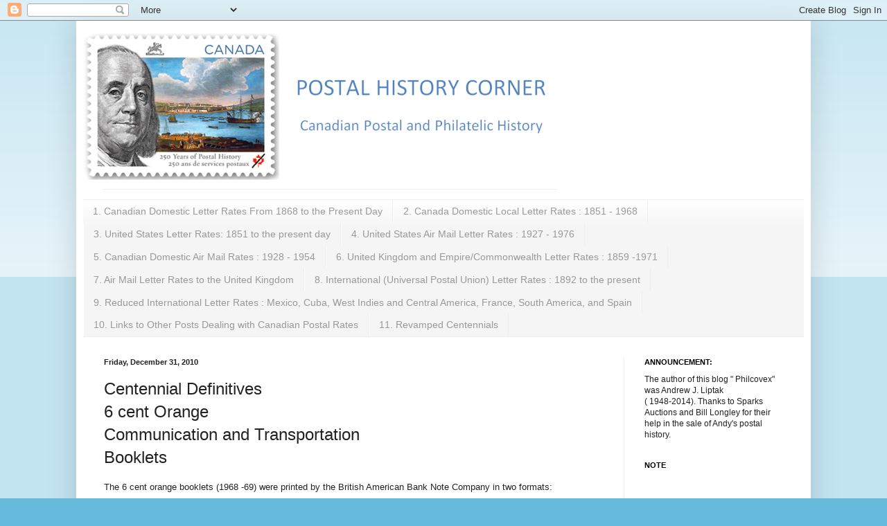

--- FILE ---
content_type: text/html; charset=UTF-8
request_url: https://postalhistorycorner.blogspot.com/2010/12/
body_size: 49984
content:
<!DOCTYPE html>
<html class='v2' dir='ltr' lang='en'>
<head>
<link href='https://www.blogger.com/static/v1/widgets/335934321-css_bundle_v2.css' rel='stylesheet' type='text/css'/>
<meta content='width=1100' name='viewport'/>
<meta content='text/html; charset=UTF-8' http-equiv='Content-Type'/>
<meta content='blogger' name='generator'/>
<link href='https://postalhistorycorner.blogspot.com/favicon.ico' rel='icon' type='image/x-icon'/>
<link href='http://postalhistorycorner.blogspot.com/2010/12/' rel='canonical'/>
<link rel="alternate" type="application/atom+xml" title="Postal History Corner - Atom" href="https://postalhistorycorner.blogspot.com/feeds/posts/default" />
<link rel="alternate" type="application/rss+xml" title="Postal History Corner - RSS" href="https://postalhistorycorner.blogspot.com/feeds/posts/default?alt=rss" />
<link rel="service.post" type="application/atom+xml" title="Postal History Corner - Atom" href="https://www.blogger.com/feeds/5023785660627293217/posts/default" />
<!--Can't find substitution for tag [blog.ieCssRetrofitLinks]-->
<meta content='http://postalhistorycorner.blogspot.com/2010/12/' property='og:url'/>
<meta content='Postal History Corner' property='og:title'/>
<meta content='Canadian Postal and Philatelic History' property='og:description'/>
<title>Postal History Corner: December 2010</title>
<style id='page-skin-1' type='text/css'><!--
/*
-----------------------------------------------
Blogger Template Style
Name:     Simple
Designer: Blogger
URL:      www.blogger.com
----------------------------------------------- */
/* Content
----------------------------------------------- */
body {
font: normal normal 12px Arial, Tahoma, Helvetica, FreeSans, sans-serif;
color: #222222;
background: #66bbdd none repeat scroll top left;
padding: 0 40px 40px 40px;
}
html body .region-inner {
min-width: 0;
max-width: 100%;
width: auto;
}
h2 {
font-size: 22px;
}
a:link {
text-decoration:none;
color: #2288bb;
}
a:visited {
text-decoration:none;
color: #888888;
}
a:hover {
text-decoration:underline;
color: #33aaff;
}
.body-fauxcolumn-outer .fauxcolumn-inner {
background: transparent url(https://resources.blogblog.com/blogblog/data/1kt/simple/body_gradient_tile_light.png) repeat scroll top left;
_background-image: none;
}
.body-fauxcolumn-outer .cap-top {
position: absolute;
z-index: 1;
height: 400px;
width: 100%;
}
.body-fauxcolumn-outer .cap-top .cap-left {
width: 100%;
background: transparent url(https://resources.blogblog.com/blogblog/data/1kt/simple/gradients_light.png) repeat-x scroll top left;
_background-image: none;
}
.content-outer {
-moz-box-shadow: 0 0 40px rgba(0, 0, 0, .15);
-webkit-box-shadow: 0 0 5px rgba(0, 0, 0, .15);
-goog-ms-box-shadow: 0 0 10px #333333;
box-shadow: 0 0 40px rgba(0, 0, 0, .15);
margin-bottom: 1px;
}
.content-inner {
padding: 10px 10px;
}
.content-inner {
background-color: #ffffff;
}
/* Header
----------------------------------------------- */
.header-outer {
background: transparent none repeat-x scroll 0 -400px;
_background-image: none;
}
.Header h1 {
font: normal normal 60px Arial, Tahoma, Helvetica, FreeSans, sans-serif;
color: #3399bb;
text-shadow: -1px -1px 1px rgba(0, 0, 0, .2);
}
.Header h1 a {
color: #3399bb;
}
.Header .description {
font-size: 140%;
color: #777777;
}
.header-inner .Header .titlewrapper {
padding: 22px 30px;
}
.header-inner .Header .descriptionwrapper {
padding: 0 30px;
}
/* Tabs
----------------------------------------------- */
.tabs-inner .section:first-child {
border-top: 1px solid #eeeeee;
}
.tabs-inner .section:first-child ul {
margin-top: -1px;
border-top: 1px solid #eeeeee;
border-left: 0 solid #eeeeee;
border-right: 0 solid #eeeeee;
}
.tabs-inner .widget ul {
background: #f5f5f5 url(https://resources.blogblog.com/blogblog/data/1kt/simple/gradients_light.png) repeat-x scroll 0 -800px;
_background-image: none;
border-bottom: 1px solid #eeeeee;
margin-top: 0;
margin-left: -30px;
margin-right: -30px;
}
.tabs-inner .widget li a {
display: inline-block;
padding: .6em 1em;
font: normal normal 14px Arial, Tahoma, Helvetica, FreeSans, sans-serif;
color: #999999;
border-left: 1px solid #ffffff;
border-right: 1px solid #eeeeee;
}
.tabs-inner .widget li:first-child a {
border-left: none;
}
.tabs-inner .widget li.selected a, .tabs-inner .widget li a:hover {
color: #000000;
background-color: #eeeeee;
text-decoration: none;
}
/* Columns
----------------------------------------------- */
.main-outer {
border-top: 0 solid #eeeeee;
}
.fauxcolumn-left-outer .fauxcolumn-inner {
border-right: 1px solid #eeeeee;
}
.fauxcolumn-right-outer .fauxcolumn-inner {
border-left: 1px solid #eeeeee;
}
/* Headings
----------------------------------------------- */
div.widget > h2,
div.widget h2.title {
margin: 0 0 1em 0;
font: normal bold 11px Arial, Tahoma, Helvetica, FreeSans, sans-serif;
color: #000000;
}
/* Widgets
----------------------------------------------- */
.widget .zippy {
color: #999999;
text-shadow: 2px 2px 1px rgba(0, 0, 0, .1);
}
.widget .popular-posts ul {
list-style: none;
}
/* Posts
----------------------------------------------- */
h2.date-header {
font: normal bold 11px Arial, Tahoma, Helvetica, FreeSans, sans-serif;
}
.date-header span {
background-color: transparent;
color: #222222;
padding: inherit;
letter-spacing: inherit;
margin: inherit;
}
.main-inner {
padding-top: 30px;
padding-bottom: 30px;
}
.main-inner .column-center-inner {
padding: 0 15px;
}
.main-inner .column-center-inner .section {
margin: 0 15px;
}
.post {
margin: 0 0 25px 0;
}
h3.post-title, .comments h4 {
font: normal normal 22px Arial, Tahoma, Helvetica, FreeSans, sans-serif;
margin: .75em 0 0;
}
.post-body {
font-size: 110%;
line-height: 1.4;
position: relative;
}
.post-body img, .post-body .tr-caption-container, .Profile img, .Image img,
.BlogList .item-thumbnail img {
padding: 2px;
background: #ffffff;
border: 1px solid #eeeeee;
-moz-box-shadow: 1px 1px 5px rgba(0, 0, 0, .1);
-webkit-box-shadow: 1px 1px 5px rgba(0, 0, 0, .1);
box-shadow: 1px 1px 5px rgba(0, 0, 0, .1);
}
.post-body img, .post-body .tr-caption-container {
padding: 5px;
}
.post-body .tr-caption-container {
color: #222222;
}
.post-body .tr-caption-container img {
padding: 0;
background: transparent;
border: none;
-moz-box-shadow: 0 0 0 rgba(0, 0, 0, .1);
-webkit-box-shadow: 0 0 0 rgba(0, 0, 0, .1);
box-shadow: 0 0 0 rgba(0, 0, 0, .1);
}
.post-header {
margin: 0 0 1.5em;
line-height: 1.6;
font-size: 90%;
}
.post-footer {
margin: 20px -2px 0;
padding: 5px 10px;
color: #666666;
background-color: #f9f9f9;
border-bottom: 1px solid #eeeeee;
line-height: 1.6;
font-size: 90%;
}
#comments .comment-author {
padding-top: 1.5em;
border-top: 1px solid #eeeeee;
background-position: 0 1.5em;
}
#comments .comment-author:first-child {
padding-top: 0;
border-top: none;
}
.avatar-image-container {
margin: .2em 0 0;
}
#comments .avatar-image-container img {
border: 1px solid #eeeeee;
}
/* Comments
----------------------------------------------- */
.comments .comments-content .icon.blog-author {
background-repeat: no-repeat;
background-image: url([data-uri]);
}
.comments .comments-content .loadmore a {
border-top: 1px solid #999999;
border-bottom: 1px solid #999999;
}
.comments .comment-thread.inline-thread {
background-color: #f9f9f9;
}
.comments .continue {
border-top: 2px solid #999999;
}
/* Accents
---------------------------------------------- */
.section-columns td.columns-cell {
border-left: 1px solid #eeeeee;
}
.blog-pager {
background: transparent none no-repeat scroll top center;
}
.blog-pager-older-link, .home-link,
.blog-pager-newer-link {
background-color: #ffffff;
padding: 5px;
}
.footer-outer {
border-top: 0 dashed #bbbbbb;
}
/* Mobile
----------------------------------------------- */
body.mobile  {
background-size: auto;
}
.mobile .body-fauxcolumn-outer {
background: transparent none repeat scroll top left;
}
.mobile .body-fauxcolumn-outer .cap-top {
background-size: 100% auto;
}
.mobile .content-outer {
-webkit-box-shadow: 0 0 3px rgba(0, 0, 0, .15);
box-shadow: 0 0 3px rgba(0, 0, 0, .15);
}
.mobile .tabs-inner .widget ul {
margin-left: 0;
margin-right: 0;
}
.mobile .post {
margin: 0;
}
.mobile .main-inner .column-center-inner .section {
margin: 0;
}
.mobile .date-header span {
padding: 0.1em 10px;
margin: 0 -10px;
}
.mobile h3.post-title {
margin: 0;
}
.mobile .blog-pager {
background: transparent none no-repeat scroll top center;
}
.mobile .footer-outer {
border-top: none;
}
.mobile .main-inner, .mobile .footer-inner {
background-color: #ffffff;
}
.mobile-index-contents {
color: #222222;
}
.mobile-link-button {
background-color: #2288bb;
}
.mobile-link-button a:link, .mobile-link-button a:visited {
color: #ffffff;
}
.mobile .tabs-inner .section:first-child {
border-top: none;
}
.mobile .tabs-inner .PageList .widget-content {
background-color: #eeeeee;
color: #000000;
border-top: 1px solid #eeeeee;
border-bottom: 1px solid #eeeeee;
}
.mobile .tabs-inner .PageList .widget-content .pagelist-arrow {
border-left: 1px solid #eeeeee;
}

--></style>
<style id='template-skin-1' type='text/css'><!--
body {
min-width: 1060px;
}
.content-outer, .content-fauxcolumn-outer, .region-inner {
min-width: 1060px;
max-width: 1060px;
_width: 1060px;
}
.main-inner .columns {
padding-left: 0;
padding-right: 260px;
}
.main-inner .fauxcolumn-center-outer {
left: 0;
right: 260px;
/* IE6 does not respect left and right together */
_width: expression(this.parentNode.offsetWidth -
parseInt("0") -
parseInt("260px") + 'px');
}
.main-inner .fauxcolumn-left-outer {
width: 0;
}
.main-inner .fauxcolumn-right-outer {
width: 260px;
}
.main-inner .column-left-outer {
width: 0;
right: 100%;
margin-left: -0;
}
.main-inner .column-right-outer {
width: 260px;
margin-right: -260px;
}
#layout {
min-width: 0;
}
#layout .content-outer {
min-width: 0;
width: 800px;
}
#layout .region-inner {
min-width: 0;
width: auto;
}
body#layout div.add_widget {
padding: 8px;
}
body#layout div.add_widget a {
margin-left: 32px;
}
--></style>
<link href='https://www.blogger.com/dyn-css/authorization.css?targetBlogID=5023785660627293217&amp;zx=02764ce6-6cde-4128-932b-27c8af601fdf' media='none' onload='if(media!=&#39;all&#39;)media=&#39;all&#39;' rel='stylesheet'/><noscript><link href='https://www.blogger.com/dyn-css/authorization.css?targetBlogID=5023785660627293217&amp;zx=02764ce6-6cde-4128-932b-27c8af601fdf' rel='stylesheet'/></noscript>
<meta name='google-adsense-platform-account' content='ca-host-pub-1556223355139109'/>
<meta name='google-adsense-platform-domain' content='blogspot.com'/>

</head>
<body class='loading variant-pale'>
<div class='navbar section' id='navbar' name='Navbar'><div class='widget Navbar' data-version='1' id='Navbar1'><script type="text/javascript">
    function setAttributeOnload(object, attribute, val) {
      if(window.addEventListener) {
        window.addEventListener('load',
          function(){ object[attribute] = val; }, false);
      } else {
        window.attachEvent('onload', function(){ object[attribute] = val; });
      }
    }
  </script>
<div id="navbar-iframe-container"></div>
<script type="text/javascript" src="https://apis.google.com/js/platform.js"></script>
<script type="text/javascript">
      gapi.load("gapi.iframes:gapi.iframes.style.bubble", function() {
        if (gapi.iframes && gapi.iframes.getContext) {
          gapi.iframes.getContext().openChild({
              url: 'https://www.blogger.com/navbar/5023785660627293217?origin\x3dhttps://postalhistorycorner.blogspot.com',
              where: document.getElementById("navbar-iframe-container"),
              id: "navbar-iframe"
          });
        }
      });
    </script><script type="text/javascript">
(function() {
var script = document.createElement('script');
script.type = 'text/javascript';
script.src = '//pagead2.googlesyndication.com/pagead/js/google_top_exp.js';
var head = document.getElementsByTagName('head')[0];
if (head) {
head.appendChild(script);
}})();
</script>
</div></div>
<div class='body-fauxcolumns'>
<div class='fauxcolumn-outer body-fauxcolumn-outer'>
<div class='cap-top'>
<div class='cap-left'></div>
<div class='cap-right'></div>
</div>
<div class='fauxborder-left'>
<div class='fauxborder-right'></div>
<div class='fauxcolumn-inner'>
</div>
</div>
<div class='cap-bottom'>
<div class='cap-left'></div>
<div class='cap-right'></div>
</div>
</div>
</div>
<div class='content'>
<div class='content-fauxcolumns'>
<div class='fauxcolumn-outer content-fauxcolumn-outer'>
<div class='cap-top'>
<div class='cap-left'></div>
<div class='cap-right'></div>
</div>
<div class='fauxborder-left'>
<div class='fauxborder-right'></div>
<div class='fauxcolumn-inner'>
</div>
</div>
<div class='cap-bottom'>
<div class='cap-left'></div>
<div class='cap-right'></div>
</div>
</div>
</div>
<div class='content-outer'>
<div class='content-cap-top cap-top'>
<div class='cap-left'></div>
<div class='cap-right'></div>
</div>
<div class='fauxborder-left content-fauxborder-left'>
<div class='fauxborder-right content-fauxborder-right'></div>
<div class='content-inner'>
<header>
<div class='header-outer'>
<div class='header-cap-top cap-top'>
<div class='cap-left'></div>
<div class='cap-right'></div>
</div>
<div class='fauxborder-left header-fauxborder-left'>
<div class='fauxborder-right header-fauxborder-right'></div>
<div class='region-inner header-inner'>
<div class='header section' id='header' name='Header'><div class='widget Header' data-version='1' id='Header1'>
<div id='header-inner'>
<a href='https://postalhistorycorner.blogspot.com/' style='display: block'>
<img alt='Postal History Corner' height='248px; ' id='Header1_headerimg' src='https://blogger.googleusercontent.com/img/b/R29vZ2xl/AVvXsEhHav_hZ0n8mj5_xTi7HgQdtAyfWnTW8xFNZr4Vgot8SaqFZEEeblenUeggOMkfcyugcOY-stxxNjoxOSlT54_OxmIm6ooDzvnbrt56FIudcUSKQTbGRWhck1b_Q8o-Kys84e12jl3JwnWh/s1600/heading.PNG' style='display: block' width='684px; '/>
</a>
</div>
</div></div>
</div>
</div>
<div class='header-cap-bottom cap-bottom'>
<div class='cap-left'></div>
<div class='cap-right'></div>
</div>
</div>
</header>
<div class='tabs-outer'>
<div class='tabs-cap-top cap-top'>
<div class='cap-left'></div>
<div class='cap-right'></div>
</div>
<div class='fauxborder-left tabs-fauxborder-left'>
<div class='fauxborder-right tabs-fauxborder-right'></div>
<div class='region-inner tabs-inner'>
<div class='tabs section' id='crosscol' name='Cross-Column'><div class='widget PageList' data-version='1' id='PageList1'>
<h2>RATE SUMMARIES</h2>
<div class='widget-content'>
<ul>
<li>
<a href='https://postalhistorycorner.blogspot.com/p/canadian-domestic-letter-rates-from.html'>1. Canadian Domestic Letter Rates From 1868 to the Present Day</a>
</li>
<li>
<a href='https://postalhistorycorner.blogspot.com/p/canada-domestic-local-letter-rates-1851.html'>2. Canada Domestic Local Letter Rates : 1851 - 1968</a>
</li>
<li>
<a href='https://postalhistorycorner.blogspot.com/p/canadian-letter-rates-to-united-states.html'>3. United States Letter Rates: 1851 to the present day</a>
</li>
<li>
<a href='https://postalhistorycorner.blogspot.com/p/blog-page_27.html'>4. United States Air Mail Letter Rates : 1927 - 1976</a>
</li>
<li>
<a href='https://postalhistorycorner.blogspot.com/p/6-domestic-air-mail-rates-1928-19.html'>5. Canadian Domestic Air Mail Rates : 1928 - 1954</a>
</li>
<li>
<a href='https://postalhistorycorner.blogspot.com/p/5-united-kingdom-and-empirecommonwealth.html'>6. United Kingdom and Empire/Commonwealth Letter Rates : 1859 -1971</a>
</li>
<li>
<a href='https://postalhistorycorner.blogspot.com/p/air-mail-rates-to-united-kingdom.html'>7. Air Mail Letter Rates to the United Kingdom </a>
</li>
<li>
<a href='https://postalhistorycorner.blogspot.com/p/international-letter-rates-1976-to.html'>8. International (Universal Postal Union) Letter Rates :          1892 to the present</a>
</li>
<li>
<a href='https://postalhistorycorner.blogspot.com/p/special-letter-rates-mexico.html'>9. Reduced International Letter Rates : Mexico, Cuba, West Indies and Central America, France, South America, and Spain</a>
</li>
<li>
<a href='https://postalhistorycorner.blogspot.com/p/canadian-postal-rates-1851-2000.html'>10. Links to Other Posts Dealing with Canadian Postal Rates</a>
</li>
<li>
<a href='https://postalhistorycorner.blogspot.com/p/revamped-centennials.html'>11. Revamped Centennials</a>
</li>
</ul>
<div class='clear'></div>
</div>
</div></div>
<div class='tabs no-items section' id='crosscol-overflow' name='Cross-Column 2'></div>
</div>
</div>
<div class='tabs-cap-bottom cap-bottom'>
<div class='cap-left'></div>
<div class='cap-right'></div>
</div>
</div>
<div class='main-outer'>
<div class='main-cap-top cap-top'>
<div class='cap-left'></div>
<div class='cap-right'></div>
</div>
<div class='fauxborder-left main-fauxborder-left'>
<div class='fauxborder-right main-fauxborder-right'></div>
<div class='region-inner main-inner'>
<div class='columns fauxcolumns'>
<div class='fauxcolumn-outer fauxcolumn-center-outer'>
<div class='cap-top'>
<div class='cap-left'></div>
<div class='cap-right'></div>
</div>
<div class='fauxborder-left'>
<div class='fauxborder-right'></div>
<div class='fauxcolumn-inner'>
</div>
</div>
<div class='cap-bottom'>
<div class='cap-left'></div>
<div class='cap-right'></div>
</div>
</div>
<div class='fauxcolumn-outer fauxcolumn-left-outer'>
<div class='cap-top'>
<div class='cap-left'></div>
<div class='cap-right'></div>
</div>
<div class='fauxborder-left'>
<div class='fauxborder-right'></div>
<div class='fauxcolumn-inner'>
</div>
</div>
<div class='cap-bottom'>
<div class='cap-left'></div>
<div class='cap-right'></div>
</div>
</div>
<div class='fauxcolumn-outer fauxcolumn-right-outer'>
<div class='cap-top'>
<div class='cap-left'></div>
<div class='cap-right'></div>
</div>
<div class='fauxborder-left'>
<div class='fauxborder-right'></div>
<div class='fauxcolumn-inner'>
</div>
</div>
<div class='cap-bottom'>
<div class='cap-left'></div>
<div class='cap-right'></div>
</div>
</div>
<!-- corrects IE6 width calculation -->
<div class='columns-inner'>
<div class='column-center-outer'>
<div class='column-center-inner'>
<div class='main section' id='main' name='Main'><div class='widget Blog' data-version='1' id='Blog1'>
<div class='blog-posts hfeed'>

          <div class="date-outer">
        
<h2 class='date-header'><span>Friday, December 31, 2010</span></h2>

          <div class="date-posts">
        
<div class='post-outer'>
<div class='post hentry uncustomized-post-template' itemprop='blogPost' itemscope='itemscope' itemtype='http://schema.org/BlogPosting'>
<meta content='https://blogger.googleusercontent.com/img/b/R29vZ2xl/AVvXsEh8poJE0VDWBwgvCud7HLdh9cN2KEappPVjbXvY7PhqBtNPSDDivXa47MlcnA7NCJ47q6DLmIFclX6NGTjRedxW-CH42pJxI5VINHUtNsqxiHGywi-VY9vxtaIcJMfCZEGOKFuUyr5YkWKA/s640/1967+Booklet+13.jpg' itemprop='image_url'/>
<meta content='5023785660627293217' itemprop='blogId'/>
<meta content='2186993947771226409' itemprop='postId'/>
<a name='2186993947771226409'></a>
<div class='post-header'>
<div class='post-header-line-1'></div>
</div>
<div class='post-body entry-content' id='post-body-2186993947771226409' itemprop='description articleBody'>
<span style="font-size: 180%;">Centennial Definitives<br />6 cent Orange<br />Communication and Transportation<br />Booklets</span><br />
<br />
The 6 cent orange booklets (1968 -69) were printed by the British American Bank Note Company in two formats:<br />
<ul>
<li>25 cent booklet consisting of four 6 cent stamps and one 1 cent stamp</li>
</ul>
<ul>
<li>$1.50 booklet consisting of twenty-five 6 cent stamps</li>
</ul>
<br />
All 6 cent orange booklets were perforated 10.<br />
<br />
<br />
<span style="font-size: 130%;"><span style="font-weight: bold;">25 cent Booklet</span></span><br />
<br />
<br />
<a href="https://blogger.googleusercontent.com/img/b/R29vZ2xl/AVvXsEh8poJE0VDWBwgvCud7HLdh9cN2KEappPVjbXvY7PhqBtNPSDDivXa47MlcnA7NCJ47q6DLmIFclX6NGTjRedxW-CH42pJxI5VINHUtNsqxiHGywi-VY9vxtaIcJMfCZEGOKFuUyr5YkWKA/s1600/1967+Booklet+13.jpg"><img alt="" border="0" height="204" id="BLOGGER_PHOTO_ID_5556855920082614050" src="https://blogger.googleusercontent.com/img/b/R29vZ2xl/AVvXsEh8poJE0VDWBwgvCud7HLdh9cN2KEappPVjbXvY7PhqBtNPSDDivXa47MlcnA7NCJ47q6DLmIFclX6NGTjRedxW-CH42pJxI5VINHUtNsqxiHGywi-VY9vxtaIcJMfCZEGOKFuUyr5YkWKA/s640/1967+Booklet+13.jpg" width="640" /></a><br />
<br />
<a href="https://blogger.googleusercontent.com/img/b/R29vZ2xl/AVvXsEgiKYHI4P0nokahzQE2y8z4-Y6bHio-WXtb1EhIKOuXWc4VAAjIgFYg1ao43Y995UOO9vpCPQs7MuWC9w-jwaz_BpQxHj84GQLmcucvqOaRyoVoSS6U-nVNBP4NZmifACVl7hDjusvkksaD/s1600/1967+Booklet+12.jpg"><img alt="" border="0" height="640" id="BLOGGER_PHOTO_ID_5556855914570286674" src="https://blogger.googleusercontent.com/img/b/R29vZ2xl/AVvXsEgiKYHI4P0nokahzQE2y8z4-Y6bHio-WXtb1EhIKOuXWc4VAAjIgFYg1ao43Y995UOO9vpCPQs7MuWC9w-jwaz_BpQxHj84GQLmcucvqOaRyoVoSS6U-nVNBP4NZmifACVl7hDjusvkksaD/s640/1967+Booklet+12.jpg" width="226" /></a><br />
<br />
Three major types of 25 cent booklet stamps have been identified:<br />
<ul>
<li>Non-fluorescent paper</li>
<li>Fluorescent ink</li>
<li>Hi-Brite paper</li>
</ul>
<br />
<a href="https://blogger.googleusercontent.com/img/b/R29vZ2xl/AVvXsEiOmDe6IbLm8YUXD5Wf-JeER6XTrjsaXsfIb1cyp2guZSU03ywF53FJRqnGcUsWVIBJrzHyjuuN1psOQ7uwr6pbE-RUQQNaEKhf3fQTBn4GWl2rsmAgir3cOJ7btj5uygzhK5AEf-fHmSEO/s1600/1967+Booklet+11.jpg"><img alt="" border="0" id="BLOGGER_PHOTO_ID_5556855911109159874" src="https://blogger.googleusercontent.com/img/b/R29vZ2xl/AVvXsEiOmDe6IbLm8YUXD5Wf-JeER6XTrjsaXsfIb1cyp2guZSU03ywF53FJRqnGcUsWVIBJrzHyjuuN1psOQ7uwr6pbE-RUQQNaEKhf3fQTBn4GWl2rsmAgir3cOJ7btj5uygzhK5AEf-fHmSEO/s400/1967+Booklet+11.jpg" style="cursor: pointer; height: 369px; width: 400px;" /></a><br />
Non-Fluorescent <span style="font-size: 85%;">(left) </span>Fluorescent Ink <span style="font-size: 85%;">(centre)</span> Hi-Brite <span style="font-size: 85%;">(right)</span><br />
<br />
<br />
<span style="font-style: italic;">Identifying Orange Perforated 10 Booklet Stamps on Cover</span><br />
<br />
Stamps with straight edges on the<span style="font-weight: bold;"> left side </span>come from the booklet. Stamps with straight edges on the <span style="font-weight: bold;">right side</span> could be sheet stamps or booklet stamps.<br />
<br />
Sheet stamp:<br />
<br />
<a href="https://blogger.googleusercontent.com/img/b/R29vZ2xl/AVvXsEhH2IF-F8qGXg3SBfArZo897iPRF0eMbUrvke_zT54XtDWIwDKO7WAzmxWsni9pJIhDBYLhVoLdNfh-c8dBgVcmAjgjXSf6Q6K6GaMI0lzkRNoH-QCDIXXrOGNOOnpGvDYqH4u_IDcz6W1a/s1600/1968+6+cents+definitive+selvege+left.jpg"><img alt="" border="0" height="348" id="BLOGGER_PHOTO_ID_5556866952429384850" src="https://blogger.googleusercontent.com/img/b/R29vZ2xl/AVvXsEhH2IF-F8qGXg3SBfArZo897iPRF0eMbUrvke_zT54XtDWIwDKO7WAzmxWsni9pJIhDBYLhVoLdNfh-c8dBgVcmAjgjXSf6Q6K6GaMI0lzkRNoH-QCDIXXrOGNOOnpGvDYqH4u_IDcz6W1a/s400/1968+6+cents+definitive+selvege+left.jpg" width="400" /></a><br />
<span style="font-style: italic;">Selvedge left side</span><br />
<br />
Booklet:<br />
<br />
<a href="https://blogger.googleusercontent.com/img/b/R29vZ2xl/AVvXsEi7ewB_OLWqUlQsU1xXc_uYnzAsLOHyX79lJJ_2jL-RZV-qMV-HExf-ziGamB61TkciIlTjHwvAZe-bUjJwZ6EA8i3XZOCYuX20bxMyF6JKh9j4SERWxbe7f6olFPfFcb5ieC9yK362ElaQ/s1600/1967+Booklet+6+cent+left+selvage.jpg"><img alt="" border="0" height="400" id="BLOGGER_PHOTO_ID_5556866940325878082" src="https://blogger.googleusercontent.com/img/b/R29vZ2xl/AVvXsEi7ewB_OLWqUlQsU1xXc_uYnzAsLOHyX79lJJ_2jL-RZV-qMV-HExf-ziGamB61TkciIlTjHwvAZe-bUjJwZ6EA8i3XZOCYuX20bxMyF6JKh9j4SERWxbe7f6olFPfFcb5ieC9yK362ElaQ/s400/1967+Booklet+6+cent+left+selvage.jpg" width="273" /></a><br />
<span style="font-style: italic;">Straight-edge left side</span><br />
<br />
<br />
<span style="font-style: italic;">Non-Fluorescent Booklet Stamp</span><br />
<br />
<a href="https://blogger.googleusercontent.com/img/b/R29vZ2xl/AVvXsEhAtddaBeDTwsaa_uF1SZ5nTCHk6RLsceyNsgGbAha0zSVuJzsE5GHKUvHWT_-hElgRXTahUoJgbNPw1AcyJitj5p5VL2TNqCtOVhF5a4Y_M_NkcYkd6pUT4Z_1d2uXchYQPIxI0Xjh_gES/s1600/1967+Booklet+14.jpg"><img alt="" border="0" height="377" id="BLOGGER_PHOTO_ID_5556855930139914706" src="https://blogger.googleusercontent.com/img/b/R29vZ2xl/AVvXsEhAtddaBeDTwsaa_uF1SZ5nTCHk6RLsceyNsgGbAha0zSVuJzsE5GHKUvHWT_-hElgRXTahUoJgbNPw1AcyJitj5p5VL2TNqCtOVhF5a4Y_M_NkcYkd6pUT4Z_1d2uXchYQPIxI0Xjh_gES/s640/1967+Booklet+14.jpg" width="640" /></a><br />
Wallaceburg to London, September 10, 1969<br />
Left side straight edge<br />
<br />
<br />
<span style="font-style: italic;">Hi-Brite Booklet Stamp</span><br />
<br />
<a href="https://blogger.googleusercontent.com/img/b/R29vZ2xl/AVvXsEgdsKCutNohorV6W0OYnxz3vYH2wYsKlARsF-EfB9j6JXBN-U_nuO4CdFJ7OB8_0Rp-RTfr3_J5VK2QhVCliC0VsWdfbqku-Tc2ooBb-O0iMJLv4W7hvSJScazUp23Erh3_OA9Fabw31Xlh/s1600/1967+Booklet+15.jpg"><img alt="" border="0" height="359" id="BLOGGER_PHOTO_ID_5556855934071152786" src="https://blogger.googleusercontent.com/img/b/R29vZ2xl/AVvXsEgdsKCutNohorV6W0OYnxz3vYH2wYsKlARsF-EfB9j6JXBN-U_nuO4CdFJ7OB8_0Rp-RTfr3_J5VK2QhVCliC0VsWdfbqku-Tc2ooBb-O0iMJLv4W7hvSJScazUp23Erh3_OA9Fabw31Xlh/s640/1967+Booklet+15.jpg" width="640" /></a><br />
Victoria local mail, April 8 1970<br />
From 25 cent perf. 10 Booklet, left straight edge<br />
<br />
<br />
<span style="font-size: 130%;"><span style="font-weight: bold;">$1.50 Booklet</span></span><br />
<br />
<a href="https://blogger.googleusercontent.com/img/b/R29vZ2xl/AVvXsEjCryMJvkRcwGN4v-zjp4q5d2wx27f05NYN9FN-KyUGBOyytpDtGDhYpGpnRdYc91MSPGhYJIx5kQouW43bX-A0LX6uGMsbnvIZarMVkJhyXZ2q9c37byBdclT3tskfJEkRRqoaOR4EIf7F/s1600/1967+Booklet+18.jpg"><img alt="" border="0" height="299" id="BLOGGER_PHOTO_ID_5556856143871817010" src="https://blogger.googleusercontent.com/img/b/R29vZ2xl/AVvXsEjCryMJvkRcwGN4v-zjp4q5d2wx27f05NYN9FN-KyUGBOyytpDtGDhYpGpnRdYc91MSPGhYJIx5kQouW43bX-A0LX6uGMsbnvIZarMVkJhyXZ2q9c37byBdclT3tskfJEkRRqoaOR4EIf7F/s640/1967+Booklet+18.jpg" width="640" /></a><br />
<br />
<a href="https://blogger.googleusercontent.com/img/b/R29vZ2xl/AVvXsEiXxAxquywR7frgeQugffOA_sBbSxz_WNl7kG_CBsX1rruMXNcq18IX7uaWkdIG3YLljNQK1HqkXCJZts2e9CKSjv68qmk8bGhRVMPmUT68Jd-d1YWH-9w2DvtZxgKZU23LDTpAvYrqKHq1/s1600/1967+Booklet+17.jpg"><img alt="" border="0" height="640" id="BLOGGER_PHOTO_ID_5556856140383575010" src="https://blogger.googleusercontent.com/img/b/R29vZ2xl/AVvXsEiXxAxquywR7frgeQugffOA_sBbSxz_WNl7kG_CBsX1rruMXNcq18IX7uaWkdIG3YLljNQK1HqkXCJZts2e9CKSjv68qmk8bGhRVMPmUT68Jd-d1YWH-9w2DvtZxgKZU23LDTpAvYrqKHq1/s640/1967+Booklet+17.jpg" width="256" /></a>
<div style='clear: both;'></div>
</div>
<div class='post-footer'>
<div class='post-footer-line post-footer-line-1'>
<span class='post-author vcard'>
Posted by
<span class='fn' itemprop='author' itemscope='itemscope' itemtype='http://schema.org/Person'>
<span itemprop='name'>philcovex</span>
</span>
</span>
<span class='post-timestamp'>
at
<meta content='http://postalhistorycorner.blogspot.com/2010/12/6-cent-orange-centennial-definitive.html' itemprop='url'/>
<a class='timestamp-link' href='https://postalhistorycorner.blogspot.com/2010/12/6-cent-orange-centennial-definitive.html' rel='bookmark' title='permanent link'><abbr class='published' itemprop='datePublished' title='2010-12-31T06:37:00-08:00'>6:37&#8239;AM</abbr></a>
</span>
<span class='post-comment-link'>
</span>
<span class='post-icons'>
<span class='item-action'>
<a href='https://www.blogger.com/email-post/5023785660627293217/2186993947771226409' title='Email Post'>
<img alt='' class='icon-action' height='13' src='https://resources.blogblog.com/img/icon18_email.gif' width='18'/>
</a>
</span>
<span class='item-control blog-admin pid-1893318085'>
<a href='https://www.blogger.com/post-edit.g?blogID=5023785660627293217&postID=2186993947771226409&from=pencil' title='Edit Post'>
<img alt='' class='icon-action' height='18' src='https://resources.blogblog.com/img/icon18_edit_allbkg.gif' width='18'/>
</a>
</span>
</span>
<div class='post-share-buttons goog-inline-block'>
</div>
</div>
<div class='post-footer-line post-footer-line-2'>
<span class='post-labels'>
</span>
</div>
<div class='post-footer-line post-footer-line-3'>
<span class='post-location'>
</span>
</div>
</div>
</div>
</div>
<div class='post-outer'>
<div class='post hentry uncustomized-post-template' itemprop='blogPost' itemscope='itemscope' itemtype='http://schema.org/BlogPosting'>
<meta content='https://blogger.googleusercontent.com/img/b/R29vZ2xl/AVvXsEjWcicbZQWBbd8fZFtSI1Sq4HSOZY6fbS2WK4IxMdAbDbo6ftiPYzBezZw0_a_r4WKsfDkQ8YpAXoYrvxULjmRwRKPdRZ9pIXd8Y7bqvwrynpZMefk4iv8goN_leJUGbxP0Cbfaa9kz06VB/s400/2010+December+New+8.jpg' itemprop='image_url'/>
<meta content='5023785660627293217' itemprop='blogId'/>
<meta content='5130177451894629491' itemprop='postId'/>
<a name='5130177451894629491'></a>
<div class='post-header'>
<div class='post-header-line-1'></div>
</div>
<div class='post-body entry-content' id='post-body-5130177451894629491' itemprop='description articleBody'>
<span style="font-size:100%;"><span class="Apple-style-span"  style="font-size:x-large;"><span class="Apple-style-span" style="font-size: x-large;">Updated Articles:<br />December 31, 2010</span><br /></span><br /><a href="http://postalhistorycorner.blogspot.com/2010/12/kapuskasing-ontario-model-town-of-north_14.html"><span style="font-weight: bold;font-size:large;" class="Apple-style-span">Kapuskasing:  Model Town of the North</span></a></span><div><span style="font-size:100%;"><br /></span><a href="https://blogger.googleusercontent.com/img/b/R29vZ2xl/AVvXsEjWcicbZQWBbd8fZFtSI1Sq4HSOZY6fbS2WK4IxMdAbDbo6ftiPYzBezZw0_a_r4WKsfDkQ8YpAXoYrvxULjmRwRKPdRZ9pIXd8Y7bqvwrynpZMefk4iv8goN_leJUGbxP0Cbfaa9kz06VB/s1600/2010+December+New+8.jpg"><img alt="" border="0" id="BLOGGER_PHOTO_ID_5556561336832352082" src="https://blogger.googleusercontent.com/img/b/R29vZ2xl/AVvXsEjWcicbZQWBbd8fZFtSI1Sq4HSOZY6fbS2WK4IxMdAbDbo6ftiPYzBezZw0_a_r4WKsfDkQ8YpAXoYrvxULjmRwRKPdRZ9pIXd8Y7bqvwrynpZMefk4iv8goN_leJUGbxP0Cbfaa9kz06VB/s400/2010+December+New+8.jpg" style="cursor: pointer; width: 400px; height: 258px;" /></a></div><div>Sensenbrenner Hospital</div><div>The Gore<br /><br /><br /><a href="https://blogger.googleusercontent.com/img/b/R29vZ2xl/AVvXsEj1WYe15LxxpEGHPjhg3FupgHe-RClEFG1he6eGYy0ObaL5-etbHklz4zmMHk6ia5YmiL29J_GcLqB0x5151gLfFY1G3PZudPagGe6Pwhq-Cm0WtzOVZeCz_LhW2EgA54Cdpb2GhwV81A4L/s1600/2010+December+New+7.jpg"><img alt="" border="0" id="BLOGGER_PHOTO_ID_5556561333248673218" src="https://blogger.googleusercontent.com/img/b/R29vZ2xl/AVvXsEj1WYe15LxxpEGHPjhg3FupgHe-RClEFG1he6eGYy0ObaL5-etbHklz4zmMHk6ia5YmiL29J_GcLqB0x5151gLfFY1G3PZudPagGe6Pwhq-Cm0WtzOVZeCz_LhW2EgA54Cdpb2GhwV81A4L/s400/2010+December+New+7.jpg" style="cursor: pointer; width: 400px; height: 253px;" /></a><br />St. Patrick's Church</div><div><br /></div><div><br /></div><div style="font-weight: bold;"><a href="http://postalhistorycorner.blogspot.com/2010/06/centennial-period-international-rates_10.html"><span class="Apple-style-span"  style="font-size:large;">Centennial Period International Rates</span></a></div><div style="font-weight: bold;"><a href="http://postalhistorycorner.blogspot.com/2010/06/centennial-period-international-rates_10.html"><span class="Apple-style-span"  style="font-size:large;">Air Mail Post Cards</span></a></div><div><br /></div><div><a href="https://blogger.googleusercontent.com/img/b/R29vZ2xl/AVvXsEg5LDfONXkYM3q5kVMVdYWNkF55_rnrHthyg6LERjWQ_hSOfoS_i47oNH2MHeu1_2CdCpLdUO6ofxYuctpyC6i_VUbzLHPpoqOZBDPrBFvpTjGKVX-03E0QouADyYv9CUSW-mzLJKLdiX4e/s1600/2010+December+New+10.jpg"><img alt="" border="0" id="BLOGGER_PHOTO_ID_5556561351455670098" src="https://blogger.googleusercontent.com/img/b/R29vZ2xl/AVvXsEg5LDfONXkYM3q5kVMVdYWNkF55_rnrHthyg6LERjWQ_hSOfoS_i47oNH2MHeu1_2CdCpLdUO6ofxYuctpyC6i_VUbzLHPpoqOZBDPrBFvpTjGKVX-03E0QouADyYv9CUSW-mzLJKLdiX4e/s400/2010+December+New+10.jpg" style="cursor: pointer; width: 400px; height: 260px;" /></a><br />Vancouver to Palembang, Indonesia</div><div>May 12, 1971</div><div>10 cents air mail post card rate</div><div><br /></div><div><br /></div><div><a href="http://postalhistorycorner.blogspot.com/2010/07/expo-67-philatelic-commemoration-expo.html"><span style="font-weight: bold;font-size:large;" class="Apple-style-span">Expo 67 : A Philatelic Commemoration</span></a><br /><br /><a href="https://blogger.googleusercontent.com/img/b/R29vZ2xl/AVvXsEgTr4N4Pu111s6U-UNfe2vEXe8vFOfZfonsEFhqtwFM_3Z6UwDCsjfLcOjaRdsiGDemR4CATfeXUvVhL8UOYasm80t_vJdKVWndYE_1CRJPs4s73solPcxhUdY6VU1WkLaWCZNWQ_AX1EDq/s1600/2010+December+New+5.jpg"><img alt="" border="0" id="BLOGGER_PHOTO_ID_5556561159328758786" src="https://blogger.googleusercontent.com/img/b/R29vZ2xl/AVvXsEgTr4N4Pu111s6U-UNfe2vEXe8vFOfZfonsEFhqtwFM_3Z6UwDCsjfLcOjaRdsiGDemR4CATfeXUvVhL8UOYasm80t_vJdKVWndYE_1CRJPs4s73solPcxhUdY6VU1WkLaWCZNWQ_AX1EDq/s400/2010+December+New+5.jpg" style="cursor: pointer; width: 400px; height: 213px;" /></a><br />Scout and Guide International Day</div><div>July 20, 1967</div><div><br /></div><div><br /></div><div style="font-weight: bold;"><a href="http://postalhistorycorner.blogspot.com/2010/06/centennial-period-slogan-cancellations.html"><span class="Apple-style-span"  style="font-size:large;">Centennial Period Slogans on Souvenir Covers</span></a></div><div><br /><div><b>Sea Ranger Regatta Dow's Lake Sept. 5, 6,7</b></div><div>Ottawa Sept. 5, 1969</div><div><br /><a href="https://blogger.googleusercontent.com/img/b/R29vZ2xl/AVvXsEiN_-HxD045V95kLLd8LUrH-rmTw1qJ4To_ay9tETbPn4LmO_59UJhfpYJFEAZQem0oOa3AoePYYU3R3ekwatgiRUTHQnS98yQ5yZ2ipQczFC7QSRqH6Y7mOXtrd1JuhbSsAy-NLDgqiusM/s1600/2010+December+New+3.jpg"><img alt="" border="0" id="BLOGGER_PHOTO_ID_5556561151335252338" src="https://blogger.googleusercontent.com/img/b/R29vZ2xl/AVvXsEiN_-HxD045V95kLLd8LUrH-rmTw1qJ4To_ay9tETbPn4LmO_59UJhfpYJFEAZQem0oOa3AoePYYU3R3ekwatgiRUTHQnS98yQ5yZ2ipQczFC7QSRqH6Y7mOXtrd1JuhbSsAy-NLDgqiusM/s400/2010+December+New+3.jpg" style="cursor: pointer; width: 400px; height: 213px;" /></a></div><div><br /></div><div><br /></div><div><b>Semaine Scout Guide Week</b></div><div>Ottawa February 18, 1970</div><div><br /></div><a href="https://blogger.googleusercontent.com/img/b/R29vZ2xl/AVvXsEg0LigYLJ5id3JcWDqVRK0zY2ArZjP0yQbyvhruHGjaqW18H5pl88XWhC54Q5AhxJ-JJHPm440Q8InMrW4dOe0fE73Fy8jwBs4hyphenhyphenxEQrC84PZMBQxtKECp3yCCtKTBy5xsajYc-T7aesWyS/s1600/2010+December+New+4.jpg"><img alt="" border="0" id="BLOGGER_PHOTO_ID_5556561157736548274" src="https://blogger.googleusercontent.com/img/b/R29vZ2xl/AVvXsEg0LigYLJ5id3JcWDqVRK0zY2ArZjP0yQbyvhruHGjaqW18H5pl88XWhC54Q5AhxJ-JJHPm440Q8InMrW4dOe0fE73Fy8jwBs4hyphenhyphenxEQrC84PZMBQxtKECp3yCCtKTBy5xsajYc-T7aesWyS/s400/2010+December+New+4.jpg" style="cursor: pointer; width: 400px; height: 216px;" /></a></div><div><br /></div><div><br /></div><div style="font-weight: bold;"><a href="http://postalhistorycorner.blogspot.com/2010/11/967-commemorative-stamps-expo-67-1967.html"><span class="Apple-style-span"  style="font-size:large;">1967 Commemorative Stamps:</span></a></div><div style="font-weight: bold;"><a href="http://postalhistorycorner.blogspot.com/2010/11/967-commemorative-stamps-expo-67-1967.html"><span class="Apple-style-span"  style="font-size:large;">Expo 67</span></a></div><div><br /></div><div><i>International Scout Centre</i></div><div><i><br /></i></div><div><a href="https://blogger.googleusercontent.com/img/b/R29vZ2xl/AVvXsEg1Dcb-N1aka41tNSV6XdMvMm9rCj40g5Pbnwnmhz3zqjWcRSP-KZ7TjvyfnuoaePprP94TH8S6xBGAL_nnrX-QytaaUKIPp9UpFuVIK2_BjI4f6JTu4Q3wKNEfzpS_QzZro8ASqWEN2LHj/s1600/2010+December+New+2.jpg"><img alt="" border="0" id="BLOGGER_PHOTO_ID_5556561148613059314" src="https://blogger.googleusercontent.com/img/b/R29vZ2xl/AVvXsEg1Dcb-N1aka41tNSV6XdMvMm9rCj40g5Pbnwnmhz3zqjWcRSP-KZ7TjvyfnuoaePprP94TH8S6xBGAL_nnrX-QytaaUKIPp9UpFuVIK2_BjI4f6JTu4Q3wKNEfzpS_QzZro8ASqWEN2LHj/s400/2010+December+New+2.jpg" style="cursor: pointer; width: 400px; height: 230px;" /></a></div><div><br /></div><div><br /></div><div><span class="Apple-style-span"  style="font-size:large;"><a href="http://postalhistorycorner.blogspot.com/2010/08/1955-world-scout-jamboree-in-1955.html"><span style="font-weight: bold;">1955 World Scout Jamboree</span></a><br /></span><br /></div><div><a href="https://blogger.googleusercontent.com/img/b/R29vZ2xl/AVvXsEiPaqR-5fnQ8wb6ark_TT3_LPKzcuWigttmFl_2M4bBH0ImZDbDuJNoEig85lROdsPuCyNxmCrmwn0v1774gsbsjAX_LXfTvXAqjI4MrE8UA7zZB4K3zpWi6Km6FMCGdLNHh7Xt5VhRD1bw/s1600/2010+December+New+1.jpg"><img alt="" border="0" id="BLOGGER_PHOTO_ID_5556561142437355058" src="https://blogger.googleusercontent.com/img/b/R29vZ2xl/AVvXsEiPaqR-5fnQ8wb6ark_TT3_LPKzcuWigttmFl_2M4bBH0ImZDbDuJNoEig85lROdsPuCyNxmCrmwn0v1774gsbsjAX_LXfTvXAqjI4MrE8UA7zZB4K3zpWi6Km6FMCGdLNHh7Xt5VhRD1bw/s400/2010+December+New+1.jpg" style="cursor: pointer; width: 400px; height: 223px;" /></a></div><div><br /></div><div><br /></div><div style="font-weight: bold;"><span style="font-size:130%;"><a href="http://postalhistorycorner.blogspot.com/2010/10/1966-london-conference-london.html">1966 London Conference</a></span></div><div><br /></div><div><i>International Air Mail</i></div><div><br /><a href="https://blogger.googleusercontent.com/img/b/R29vZ2xl/AVvXsEj7Fv0BymepjyC80MFAXvpW51BpZKkO7O-WCPZzzyH_7gouLhfESUQT2pFe4Peevvya-YJMhTnzPJmfssoTmYlfPiTbnTVreGQFxlbPn5OMkfZbMxAXy9nGYzzssiPzJvMem_wUpbArzqmR/s1600/2010+December+New+9.jpg"><img alt="" border="0" id="BLOGGER_PHOTO_ID_5556561340341732354" src="https://blogger.googleusercontent.com/img/b/R29vZ2xl/AVvXsEj7Fv0BymepjyC80MFAXvpW51BpZKkO7O-WCPZzzyH_7gouLhfESUQT2pFe4Peevvya-YJMhTnzPJmfssoTmYlfPiTbnTVreGQFxlbPn5OMkfZbMxAXy9nGYzzssiPzJvMem_wUpbArzqmR/s400/2010+December+New+9.jpg" style="cursor: pointer; width: 400px; height: 238px;" /></a><br />Dundurn to Switzerland, September 20, 1966</div><div>15 cents air mail rate to Europe</div><div><br /></div><div><br /></div><div style="font-weight: bold;"><a href="http://postalhistorycorner.blogspot.com/2010/10/1966-highway-safety-canada-highway.html"><span class="Apple-style-span"  style="font-size:large;">1966 Highway Safety</span></a></div><div><br /></div><div><i>Domestic Forward Letter</i><br /><br /><a href="https://blogger.googleusercontent.com/img/b/R29vZ2xl/AVvXsEg3ukwiz-wxjHoFpdwn-KYH0h9mwlSOwgnQhx6Y3sTpzvxw3j2pFNPmzww1tShGVQwWDhor3SoB2Fsn2ay2e9EznCl-eyIQ3fE-PAyouAJSmxaJ83s4KY2L4fxk3RBHX7x_GNE0CdsBuF6a/s1600/2010+December+New+12.jpg"><img alt="" border="0" id="BLOGGER_PHOTO_ID_5556561519549059602" src="https://blogger.googleusercontent.com/img/b/R29vZ2xl/AVvXsEg3ukwiz-wxjHoFpdwn-KYH0h9mwlSOwgnQhx6Y3sTpzvxw3j2pFNPmzww1tShGVQwWDhor3SoB2Fsn2ay2e9EznCl-eyIQ3fE-PAyouAJSmxaJ83s4KY2L4fxk3RBHX7x_GNE0CdsBuF6a/s400/2010+December+New+12.jpg" style="cursor: pointer; width: 400px; height: 218px;" /></a><br />Kamloops to Port Alberni (General Delivery), June 2, 1966</div><div>5 cents forward letter rate</div><div>Unclaimed and returned to sender</div><div><br /></div><div><br /></div><div><a href="http://postalhistorycorner.blogspot.com/2010/11/1967-pan-am-games-winnipeg-pan-am-games.html"><span style="font-weight: bold;font-size:large;" class="Apple-style-span">1967 Pan-American Games</span></a><br /><br /><a href="https://blogger.googleusercontent.com/img/b/R29vZ2xl/AVvXsEhF4VddCHXfQw1HWRRiXtNfunVaT3z0Amrjy5p9YZi6CLhmsfR-uHg3kJ2kKM2nmFORDP0d_iok1tCfasnRa7O-ZPsyRMlkvVliXKxNhBlQ6e3FG8LUHNi6zIVwaiHjO3tSVOx2_TqAXxSg/s1600/2010+December+New+6.jpg"><img alt="" border="0" id="BLOGGER_PHOTO_ID_5556561328823234306" src="https://blogger.googleusercontent.com/img/b/R29vZ2xl/AVvXsEhF4VddCHXfQw1HWRRiXtNfunVaT3z0Amrjy5p9YZi6CLhmsfR-uHg3kJ2kKM2nmFORDP0d_iok1tCfasnRa7O-ZPsyRMlkvVliXKxNhBlQ6e3FG8LUHNi6zIVwaiHjO3tSVOx2_TqAXxSg/s400/2010+December+New+6.jpg" style="cursor: pointer; width: 400px; height: 227px;" /></a><br /><br /><br /><span style="font-size:130%;"><a href="http://postalhistorycorner.blogspot.com/2010/12/1968-lacrosse-lacrosse-has-its-origins.html" style="font-weight: bold;"><span>1968 Lacrosse</span></a></span><br /><br /><br /><span style="font-style: italic;">NATO Forces</span><br /><br /><a href="https://blogger.googleusercontent.com/img/b/R29vZ2xl/AVvXsEiQxbtgRgzCVXpt_2-tPXcsLDZMZZDPVn7wWUJhdg2db0VuqVCuTBhSJy5P-W8bxDX9FStt80Fi1n8wu6ruSJ1wAuR2-pAekjbHS-gRZ6VEofoa-6Fp4emDZLG6JdtaevSepdnnAFbYBR1K/s1600/2010+December+New+14.jpg"><img alt="" border="0" id="BLOGGER_PHOTO_ID_5556561529896844610" src="https://blogger.googleusercontent.com/img/b/R29vZ2xl/AVvXsEiQxbtgRgzCVXpt_2-tPXcsLDZMZZDPVn7wWUJhdg2db0VuqVCuTBhSJy5P-W8bxDX9FStt80Fi1n8wu6ruSJ1wAuR2-pAekjbHS-gRZ6VEofoa-6Fp4emDZLG6JdtaevSepdnnAFbYBR1K/s400/2010+December+New+14.jpg" style="cursor: pointer; width: 400px; height: 236px;" /></a><br /><span style="font-size:100%;">Lawrenceville to CFPO 5056, </span>Baden-Soellingen, Germany, July 3, 1968<br />5 cents surface letter rate<br /><span style="font-size:100%;"><br /></span><a href="https://blogger.googleusercontent.com/img/b/R29vZ2xl/AVvXsEgwLzHxFdJAVQlcaesKv67KRohV6RP5GPJcWJDa9dPF3y_rt5gP4tXkAmgMgvsOpmHiCA6hv-uB_cBIlC-UOhIQbJqUDknL_TKYNfwq6jaEoVUrG1-I0a08dVh8HHCfeSZswauD_Er5MMSs/s1600/2010+December+New+15.jpg"><img alt="" border="0" id="BLOGGER_PHOTO_ID_5556561533159579922" src="https://blogger.googleusercontent.com/img/b/R29vZ2xl/AVvXsEgwLzHxFdJAVQlcaesKv67KRohV6RP5GPJcWJDa9dPF3y_rt5gP4tXkAmgMgvsOpmHiCA6hv-uB_cBIlC-UOhIQbJqUDknL_TKYNfwq6jaEoVUrG1-I0a08dVh8HHCfeSZswauD_Er5MMSs/s400/2010+December+New+15.jpg" style="cursor: pointer; width: 235px; height: 137px;" /></a><br /><span style="font-style: italic;">CFPO 5056 General Delivery receiver</span> <span style="font-style: italic;">June 8, 1968</span><br /><span style="font-size:100%;"><br /></span></div>
<div style='clear: both;'></div>
</div>
<div class='post-footer'>
<div class='post-footer-line post-footer-line-1'>
<span class='post-author vcard'>
Posted by
<span class='fn' itemprop='author' itemscope='itemscope' itemtype='http://schema.org/Person'>
<span itemprop='name'>philcovex</span>
</span>
</span>
<span class='post-timestamp'>
at
<meta content='http://postalhistorycorner.blogspot.com/2010/12/updated-articles-december-31-2010.html' itemprop='url'/>
<a class='timestamp-link' href='https://postalhistorycorner.blogspot.com/2010/12/updated-articles-december-31-2010.html' rel='bookmark' title='permanent link'><abbr class='published' itemprop='datePublished' title='2010-12-31T05:17:00-08:00'>5:17&#8239;AM</abbr></a>
</span>
<span class='post-comment-link'>
</span>
<span class='post-icons'>
<span class='item-action'>
<a href='https://www.blogger.com/email-post/5023785660627293217/5130177451894629491' title='Email Post'>
<img alt='' class='icon-action' height='13' src='https://resources.blogblog.com/img/icon18_email.gif' width='18'/>
</a>
</span>
<span class='item-control blog-admin pid-1893318085'>
<a href='https://www.blogger.com/post-edit.g?blogID=5023785660627293217&postID=5130177451894629491&from=pencil' title='Edit Post'>
<img alt='' class='icon-action' height='18' src='https://resources.blogblog.com/img/icon18_edit_allbkg.gif' width='18'/>
</a>
</span>
</span>
<div class='post-share-buttons goog-inline-block'>
</div>
</div>
<div class='post-footer-line post-footer-line-2'>
<span class='post-labels'>
</span>
</div>
<div class='post-footer-line post-footer-line-3'>
<span class='post-location'>
</span>
</div>
</div>
</div>
</div>

          </div></div>
        

          <div class="date-outer">
        
<h2 class='date-header'><span>Thursday, December 30, 2010</span></h2>

          <div class="date-posts">
        
<div class='post-outer'>
<div class='post hentry uncustomized-post-template' itemprop='blogPost' itemscope='itemscope' itemtype='http://schema.org/BlogPosting'>
<meta content='https://blogger.googleusercontent.com/img/b/R29vZ2xl/AVvXsEhDMATMrvzljp7JXsAotmaHSyRWPquo_KYrsFaEEiddhLbu9b7OoE9b6vJcPVeRrv6oj7knj46c2QCJ_OKVAoxac2RMV7Yko7XPylO-E3cF_Tz7Kf3SyLdOOYfmbhhvuL9AFJfooP9zh0f6/s400/1968+6+cents+orange+18.jpg' itemprop='image_url'/>
<meta content='5023785660627293217' itemprop='blogId'/>
<meta content='105226297464875166' itemprop='postId'/>
<a name='105226297464875166'></a>
<div class='post-header'>
<div class='post-header-line-1'></div>
</div>
<div class='post-body entry-content' id='post-body-105226297464875166' itemprop='description articleBody'>
<span style="font-size: 180%;">Transportation and Communication</span><br />
<span style="font-size: 180%;">6 cent Orange Centennial Definitive<br />Sheet Stamps</span><br />
<br />
<a href="https://blogger.googleusercontent.com/img/b/R29vZ2xl/AVvXsEhDMATMrvzljp7JXsAotmaHSyRWPquo_KYrsFaEEiddhLbu9b7OoE9b6vJcPVeRrv6oj7knj46c2QCJ_OKVAoxac2RMV7Yko7XPylO-E3cF_Tz7Kf3SyLdOOYfmbhhvuL9AFJfooP9zh0f6/s1600/1968+6+cents+orange+18.jpg"><img alt="" border="0" id="BLOGGER_PHOTO_ID_5556277347353329554" src="https://blogger.googleusercontent.com/img/b/R29vZ2xl/AVvXsEhDMATMrvzljp7JXsAotmaHSyRWPquo_KYrsFaEEiddhLbu9b7OoE9b6vJcPVeRrv6oj7knj46c2QCJ_OKVAoxac2RMV7Yko7XPylO-E3cF_Tz7Kf3SyLdOOYfmbhhvuL9AFJfooP9zh0f6/s400/1968+6+cents+orange+18.jpg" style="cursor: pointer; float: right; height: 195px; margin: 0pt 0pt 10px 10px; width: 233px;" /></a>Domestic  and International postal rates were increased on November 1, 1968. The  domestic first class domestic letter rate, for example, was  increased  to 6 cents. Canada Post Office issued  a 6 cent regular stamp on  November 1, 1968 designed by the Canadian Bank Note Company and printed  in sheet format by the British American Bank Note Company. The orange  stamp, whose theme was transportation and communication, showed a turbo  train,  a truck and bus, a lake vessel, and an  inter-city jet aircraft  to represent transportation, and a microwave tower to symbolize  Canada-wide communications.<br />
<br />
<br />
<span style="font-style: italic;">Turbo Train</span><br />
<br />
A turbo train was featured prominently in the left foreground of the 6 cent stamp. The <a href="http://en.wikipedia.org/wiki/UAC_TurboTrain">turbo train</a>  was an early high-speed, gas turbine train manufactured by United  Aircraft Corporation that operated in Canada between 1968 and 1982.<br />
<br />
<a href="https://blogger.googleusercontent.com/img/b/R29vZ2xl/AVvXsEivyk1AilCUjJgkaPZlSVA8KAWMnMbDfI3rDXYniZZw6yeawdwxA9LjUelTqrfZ8sI6tl9UH7gUFWieNWhErW8pLw_ux7TvlOA4kSEXGGHXULEiVsVv_YQY_x_cKKAP22i28AnZVXzwaMuw/s1600/1968+6+cents+orange+4.jpg"><img alt="" border="0" height="412" id="BLOGGER_PHOTO_ID_5556202855880461570" src="https://blogger.googleusercontent.com/img/b/R29vZ2xl/AVvXsEivyk1AilCUjJgkaPZlSVA8KAWMnMbDfI3rDXYniZZw6yeawdwxA9LjUelTqrfZ8sI6tl9UH7gUFWieNWhErW8pLw_ux7TvlOA4kSEXGGHXULEiVsVv_YQY_x_cKKAP22i28AnZVXzwaMuw/s640/1968+6+cents+orange+4.jpg" width="640" /></a><br />
<span style="font-style: italic;">Canadian National's "Turbo"</span><br />
<br />
Commercial  service began in 1969.   Turbo service was about a full hour faster  than CN's previous express trains, the "Rapido".  Technical problems  arose with the Turbo's performance in Canada's cold winters and the cars  were rebuilt in 1971.<br />
<br />
<a href="https://blogger.googleusercontent.com/img/b/R29vZ2xl/AVvXsEgMlxJIJUevwnMRzbJY5-kE0D0ZXLQ5Rlz7avESH2CJjY9NcbyMG9__oCgELWw5xMFCdQy38tFne6FFD00YYa1rZyLBPYNJuzutSdfMdSj1JvoEByt2VGUH8OyAEcOSXqF2Nu7aDGLm05B_/s1600/1968+6+cents+orange+5.jpg"><img alt="" border="0" height="404" id="BLOGGER_PHOTO_ID_5556202851120195170" src="https://blogger.googleusercontent.com/img/b/R29vZ2xl/AVvXsEgMlxJIJUevwnMRzbJY5-kE0D0ZXLQ5Rlz7avESH2CJjY9NcbyMG9__oCgELWw5xMFCdQy38tFne6FFD00YYa1rZyLBPYNJuzutSdfMdSj1JvoEByt2VGUH8OyAEcOSXqF2Nu7aDGLm05B_/s640/1968+6+cents+orange+5.jpg" width="640" /></a><br />
The postcard of the "<span style="font-style: italic;">Turbo</span>"  was mailed to Northwood England from Toronto, February 13, 1969. A pair  of 6 cent orange regular stamps paid the 10 cent air mail rate.<br />
<br />
<br />
<span style="font-size: 130%;"><span style="font-weight: bold;">A. Perforated 10</span></span><br />
<br />
The  British American Bank Note Company (BABN) initially issued the stamps  perforated 10. Two plates were used to print the stamps:<br />
<br />
<a href="https://blogger.googleusercontent.com/img/b/R29vZ2xl/AVvXsEhYFvxULCN6MU0OQH70TWji2L_KUKwEmekyVF8hB1XWfMrkJHOvIsxcybuBOEx7aWlt0Pp1ClQpzc4ip7fGNcaEW8LQjsBTLcKXu6gEFGi1BguWwzihGTuD_Hf12uNGBh_i-dNSymdzTS83/s1600/1968+6+cents+orange+17.jpg"><img alt="" border="0" height="270" id="BLOGGER_PHOTO_ID_5556202287154467234" src="https://blogger.googleusercontent.com/img/b/R29vZ2xl/AVvXsEhYFvxULCN6MU0OQH70TWji2L_KUKwEmekyVF8hB1XWfMrkJHOvIsxcybuBOEx7aWlt0Pp1ClQpzc4ip7fGNcaEW8LQjsBTLcKXu6gEFGi1BguWwzihGTuD_Hf12uNGBh_i-dNSymdzTS83/s640/1968+6+cents+orange+17.jpg" width="640" /></a><br />
<span style="font-size: 85%;"><span style="font-style: italic;">Plate 1</span></span><br />
<br />
<a href="https://blogger.googleusercontent.com/img/b/R29vZ2xl/AVvXsEjfJ11yrfuoDfL8ah4cPkwjTs8OkWBgyxQAqBOC90E96_5CxspGRvwBWwVEr5JW3EttFcMoznwYKNBCf9D-z05yU4X0PSFT4odZeWZakwjHeFidIaWCRyFMYxdZz28M1swYt_L-L1NG37Qj/s1600/1968+6+cents+orange+19.jpg"><img alt="" border="0" height="275" id="BLOGGER_PHOTO_ID_5556202283681198562" src="https://blogger.googleusercontent.com/img/b/R29vZ2xl/AVvXsEjfJ11yrfuoDfL8ah4cPkwjTs8OkWBgyxQAqBOC90E96_5CxspGRvwBWwVEr5JW3EttFcMoznwYKNBCf9D-z05yU4X0PSFT4odZeWZakwjHeFidIaWCRyFMYxdZz28M1swYt_L-L1NG37Qj/s640/1968+6+cents+orange+19.jpg" width="640" /></a><br />
<span style="font-size: 85%;">Plate 2</span><br />
<br />
The stamps were also issue Winnipeg tagged.<br />
<br />
<a href="https://blogger.googleusercontent.com/img/b/R29vZ2xl/AVvXsEhP4T4qwpFKYABMRKl5let8bhtOCavQekiopluXod7nPSGOSgmjhheFDuur5G6Ing1Pa48Z_eSx0uFLQf4C-hTrI-krHPSt_j4PiUaiw9jNQ6yuzGTCtH7a456qjxZVDHEKOks3O38Jbp2p/s1600/1968+6+cents+orange+16.jpg"><img alt="" border="0" height="246" id="BLOGGER_PHOTO_ID_5556202288080974898" src="https://blogger.googleusercontent.com/img/b/R29vZ2xl/AVvXsEhP4T4qwpFKYABMRKl5let8bhtOCavQekiopluXod7nPSGOSgmjhheFDuur5G6Ing1Pa48Z_eSx0uFLQf4C-hTrI-krHPSt_j4PiUaiw9jNQ6yuzGTCtH7a456qjxZVDHEKOks3O38Jbp2p/s640/1968+6+cents+orange+16.jpg" width="640" /></a><br />
<span style="font-size: 85%;"><span style="font-style: italic;">Winnipeg Tagged</span></span><br />
<br />
<span style="font-weight: bold;"><br />First Day Covers</span><br />
<br />
The Ottawa Post Office did not service first day covers for the 6 cent definitive stamp.<br />
<br />
First day covers mailed in Ottawa are usually seen with the city's regular machine cancellation.<br />
<br />
<a href="https://blogger.googleusercontent.com/img/b/R29vZ2xl/AVvXsEihXZdD12ucylUrI3XocuFemmak4rnZ_SBfn4l4NPeLQceLiTccpm462ndl2ZG6FHJsK863R3BRXslrfunCEMNHDf-7N0A7gAjSNmND43wedvS2JJ0SplAYTHNkb-WQjEpMlubzchhkTJeF/s1600/1968+6+cents+orange+6.jpg"><img alt="" border="0" height="376" id="BLOGGER_PHOTO_ID_5556202654914708546" src="https://blogger.googleusercontent.com/img/b/R29vZ2xl/AVvXsEihXZdD12ucylUrI3XocuFemmak4rnZ_SBfn4l4NPeLQceLiTccpm462ndl2ZG6FHJsK863R3BRXslrfunCEMNHDf-7N0A7gAjSNmND43wedvS2JJ0SplAYTHNkb-WQjEpMlubzchhkTJeF/s640/1968+6+cents+orange+6.jpg" width="640" /></a><br />
<br />
<br />
<a href="https://blogger.googleusercontent.com/img/b/R29vZ2xl/AVvXsEjga0LQzHkYWNvZO4DqVElE9KWm5DsLp12rtf0d03Cmu1Hvqjm7gugbFpMLWRc4qoD9_EdGp0P9Bi4a58Z_4824e2owbT6EFvYGfbq8mLlfggDC1U7BRQAqw0H2Og23vvp3upnubjwOpAJO/s1600/1968+6+cents+orange+9.jpg"><img alt="" border="0" height="370" id="BLOGGER_PHOTO_ID_5556202643685061474" src="https://blogger.googleusercontent.com/img/b/R29vZ2xl/AVvXsEjga0LQzHkYWNvZO4DqVElE9KWm5DsLp12rtf0d03Cmu1Hvqjm7gugbFpMLWRc4qoD9_EdGp0P9Bi4a58Z_4824e2owbT6EFvYGfbq8mLlfggDC1U7BRQAqw0H2Og23vvp3upnubjwOpAJO/s640/1968+6+cents+orange+9.jpg" width="640" /></a><br />
<br />
<br />
<span style="font-style: italic;">Day of Issue Cancellation</span><br />
<br />
The  5 cent Christmas stamp was also issued on November 1, 1968 for which a  "Day of Issue" cancellation was provided. The 6 cent definitive stamp  could thus be cancelled "Day of Issue" if affixed to a Christmas first  day cover.<br />
<br />
<br />
<a href="https://blogger.googleusercontent.com/img/b/R29vZ2xl/AVvXsEhNmZupsz-VbZzCrfEIEGUXKMZ8k2H-B2YJuVIlUwI5xT2LrudaxUwx5VRChaR4zhkBFyZDvPuS4YmE8Hfu9F1HPtd_2tPag6ig076J-IEQZl5LEEIh-D7XG7WyPUB6cRd5cvv5NM9v6Ikw/s1600/1968+6+cents+orange+7.jpg"><img alt="" border="0" height="382" id="BLOGGER_PHOTO_ID_5556202650242805698" src="https://blogger.googleusercontent.com/img/b/R29vZ2xl/AVvXsEhNmZupsz-VbZzCrfEIEGUXKMZ8k2H-B2YJuVIlUwI5xT2LrudaxUwx5VRChaR4zhkBFyZDvPuS4YmE8Hfu9F1HPtd_2tPag6ig076J-IEQZl5LEEIh-D7XG7WyPUB6cRd5cvv5NM9v6Ikw/s640/1968+6+cents+orange+7.jpg" width="640" /></a><br />
<br />
<br />
<a href="https://blogger.googleusercontent.com/img/b/R29vZ2xl/AVvXsEjH5NSCfd-G29bE0noJ97FKAapVSFVV_luxfMmf8DKSyOvOKSFeHiPbW8c5aPU7uaixXZaeBi4fs-P-0o7T4nPM5R66NlAnTcLmjOTlr_BYG_soUXHuPNG8xGHAEPTNbauU1eNIWnvS/s1600/New+March+17+8.jpg"><img alt="" border="0" height="346" id="BLOGGER_PHOTO_ID_5585569977866797330" src="https://blogger.googleusercontent.com/img/b/R29vZ2xl/AVvXsEjH5NSCfd-G29bE0noJ97FKAapVSFVV_luxfMmf8DKSyOvOKSFeHiPbW8c5aPU7uaixXZaeBi4fs-P-0o7T4nPM5R66NlAnTcLmjOTlr_BYG_soUXHuPNG8xGHAEPTNbauU1eNIWnvS/s640/New+March+17+8.jpg" width="640" /></a><br />
<br />
<br />
<br />
<span style="font-style: italic;">Non-Ottawa First Day Covers</span><br />
<br />
<a href="https://blogger.googleusercontent.com/img/b/R29vZ2xl/AVvXsEiaOjBW4HqC78LMBD9DUQk_KYa0T_NOLtsM8jZjCpK2z6ziWFLDHK5XispCWXY0zTY4z6bdRhpoQp_Y6LQLTbSnV6toQO7q8Xqu3Cml_YK3dps8e_2n93DhXgsHwOtqTRYyaMGEoCWB1M4k/s1600/1968+6+cents+orange+8.jpg"><img alt="" border="0" height="364" id="BLOGGER_PHOTO_ID_5556202647108886946" src="https://blogger.googleusercontent.com/img/b/R29vZ2xl/AVvXsEiaOjBW4HqC78LMBD9DUQk_KYa0T_NOLtsM8jZjCpK2z6ziWFLDHK5XispCWXY0zTY4z6bdRhpoQp_Y6LQLTbSnV6toQO7q8Xqu3Cml_YK3dps8e_2n93DhXgsHwOtqTRYyaMGEoCWB1M4k/s640/1968+6+cents+orange+8.jpg" width="640" /></a><br />
<br />
<br />
<a href="https://blogger.googleusercontent.com/img/b/R29vZ2xl/AVvXsEhVj-gjHUk4glCuCqOFJn_QM2vPugnuMO93p2JoZDNQaLrQ3lo2VgwGeIL86uWBtJf6Mfr_7Lz00td5ndfqqPZoCqRmv05hxIRNpQqCeEAFFRZIwbgho-EqnYbTrJG9XfR-uMqV0Pam2-1u/s1600/1968+6+cents+orange+10.jpg"><img alt="" border="0" height="368" id="BLOGGER_PHOTO_ID_5556202640116819666" src="https://blogger.googleusercontent.com/img/b/R29vZ2xl/AVvXsEhVj-gjHUk4glCuCqOFJn_QM2vPugnuMO93p2JoZDNQaLrQ3lo2VgwGeIL86uWBtJf6Mfr_7Lz00td5ndfqqPZoCqRmv05hxIRNpQqCeEAFFRZIwbgho-EqnYbTrJG9XfR-uMqV0Pam2-1u/s640/1968+6+cents+orange+10.jpg" width="640" /></a><br />
<br />
<br />
<a href="https://blogger.googleusercontent.com/img/b/R29vZ2xl/AVvXsEj_OR94A70t-7Hg0QaZ4fMWYDQaikM9hZbJh-bxK8aT66ZVtZLCJXl0QCmrQWZoPzJISPNF5g6yUMsK_GStOd9f8sr9lOVgjO2jZHa4D1WGz82PMSBJdUzbMPtNr35XXSGg_IzRQjM4CejI/s1600/1968+6+cents+orange+11.jpg"><img alt="" border="0" height="367" id="BLOGGER_PHOTO_ID_5556202464736567874" src="https://blogger.googleusercontent.com/img/b/R29vZ2xl/AVvXsEj_OR94A70t-7Hg0QaZ4fMWYDQaikM9hZbJh-bxK8aT66ZVtZLCJXl0QCmrQWZoPzJISPNF5g6yUMsK_GStOd9f8sr9lOVgjO2jZHa4D1WGz82PMSBJdUzbMPtNr35XXSGg_IzRQjM4CejI/s640/1968+6+cents+orange+11.jpg" width="640" /></a><br />
<br />
<br />
<a href="https://blogger.googleusercontent.com/img/b/R29vZ2xl/AVvXsEjySI6w61lPwEjTlYW5XerB0nxVhs4HTC4uk5ToKVA3-mlQDdfMZ3xHUM1CCJXUirTjtUGDy0KjjZ70Wkvk1LGUlGZbJPHiYyymqxPS6Qp844eIZUCA9IwXolbZy94W-o8TY3vS3zIsb4BG/s1600/1968+6+cents+orange+12.jpg"><img alt="" border="0" height="364" id="BLOGGER_PHOTO_ID_5556202463546782882" src="https://blogger.googleusercontent.com/img/b/R29vZ2xl/AVvXsEjySI6w61lPwEjTlYW5XerB0nxVhs4HTC4uk5ToKVA3-mlQDdfMZ3xHUM1CCJXUirTjtUGDy0KjjZ70Wkvk1LGUlGZbJPHiYyymqxPS6Qp844eIZUCA9IwXolbZy94W-o8TY3vS3zIsb4BG/s640/1968+6+cents+orange+12.jpg" width="640" /></a><br />
<br />
<br />
<span style="font-weight: bold;">Usages</span><br />
<br />
<a href="https://blogger.googleusercontent.com/img/b/R29vZ2xl/AVvXsEjFRJYPIhMqdAsCyA8vix7nR9ObVbPwLCJX85yC1oClh05GN27gmYCz5l1rAfX5H_Stn1pdRn-gayoh3h9xerROnsS5lamHdB1bcAye9jGPUYSuS__aixWtzmCg06Sg_l_ChL5_aAJnZxkO/s1600/letter+6+cents+first+day.jpg"><img alt="" border="0" height="365" id="BLOGGER_PHOTO_ID_5556298530279242146" src="https://blogger.googleusercontent.com/img/b/R29vZ2xl/AVvXsEjFRJYPIhMqdAsCyA8vix7nR9ObVbPwLCJX85yC1oClh05GN27gmYCz5l1rAfX5H_Stn1pdRn-gayoh3h9xerROnsS5lamHdB1bcAye9jGPUYSuS__aixWtzmCg06Sg_l_ChL5_aAJnZxkO/s640/letter+6+cents+first+day.jpg" width="640" /></a><br />
November 1, 1968<br />
First day of issue on Mississauga commercial cover<br />
<br />
<br />
<a href="https://blogger.googleusercontent.com/img/b/R29vZ2xl/AVvXsEgt3spT6DDk1m-p5cMlTmpmYjdq32_oCY_EFXsoE3x3tWRhKzqCZU7mU6n8ia83Pw0GbOamMWHzhqOEg4sfjjnLm8r0-3pcz3-ctjx0TydOSNTQKzPc9xauci46fUF3ymME-dt-sqScs_zp/s1600/1968+6+cents+orange+13.jpg"><img alt="" border="0" height="502" id="BLOGGER_PHOTO_ID_5556202456306708898" src="https://blogger.googleusercontent.com/img/b/R29vZ2xl/AVvXsEgt3spT6DDk1m-p5cMlTmpmYjdq32_oCY_EFXsoE3x3tWRhKzqCZU7mU6n8ia83Pw0GbOamMWHzhqOEg4sfjjnLm8r0-3pcz3-ctjx0TydOSNTQKzPc9xauci46fUF3ymME-dt-sqScs_zp/s640/1968+6+cents+orange+13.jpg" width="640" /></a><br />
<span style="font-style: italic;">High Commission of Malaysia</span>, Ottawa local correspondence, November 12, 1968<br />
6 cents first class letter rate<br />
<br />
<br />
<a href="https://blogger.googleusercontent.com/img/b/R29vZ2xl/AVvXsEjchGjMbfMJ_Nc_yvuQYNS1sE9wt2BJj03X_LN-vlMK3609l0dhefCY0u-aUwkF9_1-acgmHZgQsT3ixRvmdnqUkPqH-vgnz94lbYj0d9lPEqHuSLY-c3szLk3Ruj14X41LcJa3k_Breccf/s1600/1968+6+cents+special+delivery.jpg"><img alt="" border="0" height="359" id="BLOGGER_PHOTO_ID_5556297760679162530" src="https://blogger.googleusercontent.com/img/b/R29vZ2xl/AVvXsEjchGjMbfMJ_Nc_yvuQYNS1sE9wt2BJj03X_LN-vlMK3609l0dhefCY0u-aUwkF9_1-acgmHZgQsT3ixRvmdnqUkPqH-vgnz94lbYj0d9lPEqHuSLY-c3szLk3Ruj14X41LcJa3k_Breccf/s640/1968+6+cents+special+delivery.jpg" width="640" /></a><br />
Chilliwack to Rexdale, January 21, 1969<br />
6 cents letter rate + 40 cents special delivery fee<br />
<br />
<br />
<a href="https://blogger.googleusercontent.com/img/b/R29vZ2xl/AVvXsEi4rIZ8qirNAXaIdp67BTPdP6PwvnymH6Ap7U1ik91h3iL-Yvmm4BvUxNHz4G3MmvJ1BksxGaD66lo7JhyIUs1M2Nl3iHuUDKCJ0F46O3GajwljhEyRS1R4IMP_ozmIPRW6FaFZvrOyUP8c/s1600/Centennial+commercial+covers+12.jpg"><img alt="" border="0" height="374" id="BLOGGER_PHOTO_ID_5522849633015293426" src="https://blogger.googleusercontent.com/img/b/R29vZ2xl/AVvXsEi4rIZ8qirNAXaIdp67BTPdP6PwvnymH6Ap7U1ik91h3iL-Yvmm4BvUxNHz4G3MmvJ1BksxGaD66lo7JhyIUs1M2Nl3iHuUDKCJ0F46O3GajwljhEyRS1R4IMP_ozmIPRW6FaFZvrOyUP8c/s640/Centennial+commercial+covers+12.jpg" width="640" /></a><br />
Winnipeg to Toronto, January 6, 1969<br />
<span style="font-style: italic;">Winnipeg Tag</span><br />
<br />
<br />
<span style="font-weight: bold;">Fluorescent Ink</span><br />
<br />
Fluorescent compounds in the ink were used to print some of the 6 cent perforated 10 stamps.<br />
<br />
<a href="https://blogger.googleusercontent.com/img/b/R29vZ2xl/AVvXsEj5KoqQtFTjbxc4B37LW_Yzom8HUxywcOSsu7uPAdYxxX-ve5L9tKhigq89rnViNnUA5HPW26YkiPztHizYIPvEXrY3JwEigcOVzMwbGNBklZKKS0JjupNbkdTvs7a5N4FSMQode4Mb3aak/s1600/1968+6+cents+orange+14.jpg"><img alt="" border="0" id="BLOGGER_PHOTO_ID_5556202452148097394" src="https://blogger.googleusercontent.com/img/b/R29vZ2xl/AVvXsEj5KoqQtFTjbxc4B37LW_Yzom8HUxywcOSsu7uPAdYxxX-ve5L9tKhigq89rnViNnUA5HPW26YkiPztHizYIPvEXrY3JwEigcOVzMwbGNBklZKKS0JjupNbkdTvs7a5N4FSMQode4Mb3aak/s400/1968+6+cents+orange+14.jpg" style="cursor: pointer; height: 168px; width: 400px;" /></a><br />
Normal Stamp (left) , Fluorescent Ink Variety (right)<br />
<br />
<br />
<a href="https://blogger.googleusercontent.com/img/b/R29vZ2xl/AVvXsEgrcPXKd2Mtg3t6JIOxLtfSOLikKLuBUckFiN9N3PxPFFmBoMfyHRcc89PX52mV_oHHSF06NaAyf3yXOhf84-rQW4YBaI72vGNwNCDA7gL4Y-HMx7SL61v1ivOueWEum7ZPThn69U82CZT0/s1600/1968+6+cents+orange+15.jpg"><img alt="" border="0" height="372" id="BLOGGER_PHOTO_ID_5556202448401149442" src="https://blogger.googleusercontent.com/img/b/R29vZ2xl/AVvXsEgrcPXKd2Mtg3t6JIOxLtfSOLikKLuBUckFiN9N3PxPFFmBoMfyHRcc89PX52mV_oHHSF06NaAyf3yXOhf84-rQW4YBaI72vGNwNCDA7gL4Y-HMx7SL61v1ivOueWEum7ZPThn69U82CZT0/s640/1968+6+cents+orange+15.jpg" width="640" /></a><br />
<span style="font-style: italic;">Fluorescent ink variety</span><br />
Fergus, December 10, 1968<br />
<br />
<span style="font-weight: bold;"><br />Precancelled Stamps</span><br />
<br />
The    6 cent orange perforated 10 precancelled stamps were issued in June   1969.  At  that time, the printed matter rate was 5 cents, and only   increased  to 6  cents on July 1, 1971.<br />
<br />
<a href="https://blogger.googleusercontent.com/img/b/R29vZ2xl/AVvXsEidi1pzwKQsBCL1Umg7bdQ5da0iARxCcNNssdaav2IjtyK2VnSL5HJP5ZJko3N0Y6sHh6Sspy8s3zQhMzvA6zJi6AyXm5Zl76BGhFv8q_OQ7ynGeHGKDjxyzehbsZkQeIU8DlKm6xuvOrXC/s1600/Precancel+23.jpg"><img alt="" border="0" height="193" id="BLOGGER_PHOTO_ID_5542207572924204498" src="https://blogger.googleusercontent.com/img/b/R29vZ2xl/AVvXsEidi1pzwKQsBCL1Umg7bdQ5da0iARxCcNNssdaav2IjtyK2VnSL5HJP5ZJko3N0Y6sHh6Sspy8s3zQhMzvA6zJi6AyXm5Zl76BGhFv8q_OQ7ynGeHGKDjxyzehbsZkQeIU8DlKm6xuvOrXC/s640/Precancel+23.jpg" width="640" /></a><br />
<br />
<a href="https://blogger.googleusercontent.com/img/b/R29vZ2xl/AVvXsEieX7aowYGhZwLl29y8aGZ1425EcD9gjWOEvGjjKOEVXTMSTSsbkenMA547UV2LC6AvVOdxA4XPsm3KmDLJyIo-NJtIdDwklGk5YStHRTvm2LCvfVykjgeTyNhDUavBwMTQ28ZyCxWwYW8T/s1600/Precancel+24.jpg"><img alt="" border="0" height="173" id="BLOGGER_PHOTO_ID_5542207575357954082" src="https://blogger.googleusercontent.com/img/b/R29vZ2xl/AVvXsEieX7aowYGhZwLl29y8aGZ1425EcD9gjWOEvGjjKOEVXTMSTSsbkenMA547UV2LC6AvVOdxA4XPsm3KmDLJyIo-NJtIdDwklGk5YStHRTvm2LCvfVykjgeTyNhDUavBwMTQ28ZyCxWwYW8T/s640/Precancel+24.jpg" width="640" /></a><br />
<br />
In-period,     authorized commercial usages of the 6 cents orange pre-cancelled   stamp   are scarce items. The cover below is an unauthorized usage:<br />
<br />
<a href="https://blogger.googleusercontent.com/img/b/R29vZ2xl/AVvXsEifCS11ocihXIdnMW3kH8Rr87qPljgGm_cPzCEZUDofMD2FfsbhaYeC0nD-Rozu4uPbCY5L3Mxv4SbT7sjUSci6-yE5ajYrWcKtERpSdjsEGqZW1ZpSBWQzjhMf8Jkc1GlVbVxJQymJNUnA/s1600/Precancel+25.jpg"><img alt="" border="0" height="301" id="BLOGGER_PHOTO_ID_5541276228895618610" src="https://blogger.googleusercontent.com/img/b/R29vZ2xl/AVvXsEifCS11ocihXIdnMW3kH8Rr87qPljgGm_cPzCEZUDofMD2FfsbhaYeC0nD-Rozu4uPbCY5L3Mxv4SbT7sjUSci6-yE5ajYrWcKtERpSdjsEGqZW1ZpSBWQzjhMf8Jkc1GlVbVxJQymJNUnA/s640/Precancel+25.jpg" width="640" /></a><br />
Hespeller to Toronto. May 9, 1972<br />
Improper use of precancelled stamp on letter mail<br />
<br />
<br />
<span style="font-weight: bold;">Torn stamps</span><br />
<br />
The BABN perforated 10 stamps were difficult to separate, resulting in torn stamps:<br />
<br />
<a href="https://blogger.googleusercontent.com/img/b/R29vZ2xl/AVvXsEizKmFvywig5uprQepaoJ7BGSPr32X6i0qIRxJOahuY-7uQkXEg5pGUhZVz7QZcCaR40dAsJbSxl0FThGYF99_w3-JQUPdKBmqOg-gsfvh4lJ7ezGZRQf41PRX9OacspaFCZW0iH8-4KyZR/s1600/1968+6+cents+definitive+3.jpg"><img alt="" border="0" height="384" id="BLOGGER_PHOTO_ID_5556202861089026722" src="https://blogger.googleusercontent.com/img/b/R29vZ2xl/AVvXsEizKmFvywig5uprQepaoJ7BGSPr32X6i0qIRxJOahuY-7uQkXEg5pGUhZVz7QZcCaR40dAsJbSxl0FThGYF99_w3-JQUPdKBmqOg-gsfvh4lJ7ezGZRQf41PRX9OacspaFCZW0iH8-4KyZR/s640/1968+6+cents+definitive+3.jpg" width="640" /></a><br />
A torn perforated 10 stamp was not an uncommon occurrence<br />
<br />
<br />
<span style="font-size: 130%;"><span style="font-weight: bold;">B. Perforated 12.5 x 12</span></span><br />
<br />
BABN  issued the 6 cent orange sheet stamp perforated 12.5 x12 (easier to  separate) in March, 1969. Plate 3 was used for this release.<br />
<br />
<a href="https://blogger.googleusercontent.com/img/b/R29vZ2xl/AVvXsEgvx0HGS6UYkBZNczUiqhBX7DNnvyfe1n9P3tuQpjrQxeFRGau87XBgQQb-kMM65cgNIPA6KSCFTWUPh4iZmdo4kXup9irxo5uVuZRDPkAcCQQGFUsa6w94A1Sry2Ran5tbNSUD-5xaQCXG/s1600/1968+6+cents+orange+20.jpg"><img alt="" border="0" height="278" id="BLOGGER_PHOTO_ID_5556202128916737618" src="https://blogger.googleusercontent.com/img/b/R29vZ2xl/AVvXsEgvx0HGS6UYkBZNczUiqhBX7DNnvyfe1n9P3tuQpjrQxeFRGau87XBgQQb-kMM65cgNIPA6KSCFTWUPh4iZmdo4kXup9irxo5uVuZRDPkAcCQQGFUsa6w94A1Sry2Ran5tbNSUD-5xaQCXG/s640/1968+6+cents+orange+20.jpg" width="640" /></a><br />
<span style="font-style: italic;">Plate 3</span><br />
<br />
The perforated 12.5 x 12 stamp was also issued Winnipeg Tagged.<br />
<br />
<a href="https://blogger.googleusercontent.com/img/b/R29vZ2xl/AVvXsEhXyOUyVDoCQXVdapfp3bSHDqiP6oLFf0OE7XYbZa1ozhrlh94qnKGLUGr9c_r1ZAq2qrqhlHaFC_9NHVZPMQnIj3pBfMKGLz74Cy7lsDxrYhsM_K83Qbl-ie_wCcUoa_c2zSz596MJJ3kb/s1600/1968+6+cents+orange+24.jpg"><img alt="" border="0" height="240" id="BLOGGER_PHOTO_ID_5556202110828227202" src="https://blogger.googleusercontent.com/img/b/R29vZ2xl/AVvXsEhXyOUyVDoCQXVdapfp3bSHDqiP6oLFf0OE7XYbZa1ozhrlh94qnKGLUGr9c_r1ZAq2qrqhlHaFC_9NHVZPMQnIj3pBfMKGLz74Cy7lsDxrYhsM_K83Qbl-ie_wCcUoa_c2zSz596MJJ3kb/s640/1968+6+cents+orange+24.jpg" width="640" /></a><br />
<span style="font-size: 85%;"><span style="font-style: italic;">Winnipeg Tagged</span></span><br />
<span style="font-weight: bold;"><br /></span>
<span style="font-weight: bold;"><br /></span>
<span style="font-weight: bold;">Usages</span><br />
<br />
<br />
<a href="https://blogger.googleusercontent.com/img/b/R29vZ2xl/AVvXsEgGR7uFlrbB_rqAZcsqbyWpDqYVEWiskKct92KnqrmPN_Y2cbVn5d6uG-5NRELJvHKKWfTCHFXAAj_Kh4IGiU2zSwqqJS3KzThIR_cKXbBSLQ4LgXVCm5y7mYbQroOPKfcySoFctqG4u0Wo/s1600/Centennial+commercial+covers+8.jpg"><img alt="" border="0" height="367" id="BLOGGER_PHOTO_ID_5522849720004957938" src="https://blogger.googleusercontent.com/img/b/R29vZ2xl/AVvXsEgGR7uFlrbB_rqAZcsqbyWpDqYVEWiskKct92KnqrmPN_Y2cbVn5d6uG-5NRELJvHKKWfTCHFXAAj_Kh4IGiU2zSwqqJS3KzThIR_cKXbBSLQ4LgXVCm5y7mYbQroOPKfcySoFctqG4u0Wo/s640/Centennial+commercial+covers+8.jpg" width="640" /></a><br />
Formosa to Scarborough, November 5, 1969<br />
6 cents domestic first class letter rate<br />
<br />
<a href="https://blogger.googleusercontent.com/img/b/R29vZ2xl/AVvXsEge0usJZLBmw5VqCsNgV2OILEn12lIFdRqIgCp44INV3U7Ow8ji93oZL0PupnXpPmvb8xzmSUqoWsYOdM08Z0UurR35SFv0QIf7hsHTUXVPTAJ1zhGfekMEc7dLBFlIukd1OqYwNN_56NNx/s1600/Centennial+commercial+covers+11.jpg"><img alt="" border="0" height="372" id="BLOGGER_PHOTO_ID_5522849635097106642" src="https://blogger.googleusercontent.com/img/b/R29vZ2xl/AVvXsEge0usJZLBmw5VqCsNgV2OILEn12lIFdRqIgCp44INV3U7Ow8ji93oZL0PupnXpPmvb8xzmSUqoWsYOdM08Z0UurR35SFv0QIf7hsHTUXVPTAJ1zhGfekMEc7dLBFlIukd1OqYwNN_56NNx/s640/Centennial+commercial+covers+11.jpg" width="640" /></a><br />
Woodstock to Florenceville, November 5, 1969<br />
<br />
<br />
<a href="https://blogger.googleusercontent.com/img/b/R29vZ2xl/AVvXsEiwo5YTEW1bSpTJ499QATvsv_A7QU0FkG0539s_mpQIyw9BTZ6Q0dgeXv3ke6cKyPR-e9Gu2EAHsM_NTh4BvnJBjFtC5919F5emQDBTvoHVA6bEURi_2xi8U0nnlCBQEwALxP9wGym2VQxI/s1600/1968+6+cents+orange+25.jpg"><img alt="" border="0" height="416" id="BLOGGER_PHOTO_ID_5556201930611281522" src="https://blogger.googleusercontent.com/img/b/R29vZ2xl/AVvXsEiwo5YTEW1bSpTJ499QATvsv_A7QU0FkG0539s_mpQIyw9BTZ6Q0dgeXv3ke6cKyPR-e9Gu2EAHsM_NTh4BvnJBjFtC5919F5emQDBTvoHVA6bEURi_2xi8U0nnlCBQEwALxP9wGym2VQxI/s640/1968+6+cents+orange+25.jpg" width="640" /></a><br />
Winnipeg tagged<br />
Winnipeg to Westaskiwin, Alberta, January 27, 1970<br />
<br />
<br />
<span style="font-weight: bold;">Hi-Brite stamps</span><br />
<br />
The sheet stamp printed on bright white "Hi-Brite" paper was issued in August 1969.<br />
<br />
<a href="https://blogger.googleusercontent.com/img/b/R29vZ2xl/AVvXsEggjEerv-N7O2IqOu7-MKGWKy4meTwHdWr_0tQczKYAyrytdkpetCqQJAgdPMeJgUDq8POlZapRVU4SdvNKwUgxjp-zchPCx0qBekHl8ibk3obovaoRF7VYvI9oLJNMvKsZJhi601nqkUrx/s1600/1968+6+cents+orange+27.jpg"><img alt="" border="0" id="BLOGGER_PHOTO_ID_5556201921387810226" src="https://blogger.googleusercontent.com/img/b/R29vZ2xl/AVvXsEggjEerv-N7O2IqOu7-MKGWKy4meTwHdWr_0tQczKYAyrytdkpetCqQJAgdPMeJgUDq8POlZapRVU4SdvNKwUgxjp-zchPCx0qBekHl8ibk3obovaoRF7VYvI9oLJNMvKsZJhi601nqkUrx/s400/1968+6+cents+orange+27.jpg" style="cursor: pointer; height: 176px; width: 400px;" /></a><br />
Normal stamp (left), Hi-Brite stamp (right)<br />
<br />
<br />
<a href="https://blogger.googleusercontent.com/img/b/R29vZ2xl/AVvXsEjIQXCYbnXNimm6rJRcCN3vKHbqk_Tp_leF6i0rxbpFwf-sgYgite2wP23KalH78oSbQokLuoyRmCpyoc1ymBFvfCuCybwYRYhAAsxF3-T8aQHZurP8KASjTR7J0x9Y0RlEXMVkgaHuamYj/s1600/1968+6+cents+orange+26.jpg"><img alt="" border="0" height="370" id="BLOGGER_PHOTO_ID_5556201924240982226" src="https://blogger.googleusercontent.com/img/b/R29vZ2xl/AVvXsEjIQXCYbnXNimm6rJRcCN3vKHbqk_Tp_leF6i0rxbpFwf-sgYgite2wP23KalH78oSbQokLuoyRmCpyoc1ymBFvfCuCybwYRYhAAsxF3-T8aQHZurP8KASjTR7J0x9Y0RlEXMVkgaHuamYj/s640/1968+6+cents+orange+26.jpg" width="640" /></a><br />
Hi-Brite stamp<br />
Toronto, November 5, 1969<br />
<br />
<br />
<span style="font-size: 130%;"><span style="font-weight: bold;">C. Counterfeit Stamp</span></span><br />
<br />
Counterfeit  6 cent orange stamps were lithographed and the orange ink fluoresces  under ultra-violet radiation. The stamps were line-perforated 12.6 x  12.6.<br />
<br />
<a href="https://blogger.googleusercontent.com/img/b/R29vZ2xl/AVvXsEhWYsG43Doz-g7HtRDs-EZI3EqGGGgt7QFt7KBwNrLu2DpG2fAmbwN8gEme1F3k7yBz_65MWHHucvbwX1vxCOYjPGScZEtIN4qH-mJj-uXSwmGeZTFxsgRrCb16O2bIFmIaVs7g-loa8mEa/s1600/1968+6+cents+orange+29.jpg"><img alt="" border="0" id="BLOGGER_PHOTO_ID_5556201914809694978" src="https://blogger.googleusercontent.com/img/b/R29vZ2xl/AVvXsEhWYsG43Doz-g7HtRDs-EZI3EqGGGgt7QFt7KBwNrLu2DpG2fAmbwN8gEme1F3k7yBz_65MWHHucvbwX1vxCOYjPGScZEtIN4qH-mJj-uXSwmGeZTFxsgRrCb16O2bIFmIaVs7g-loa8mEa/s400/1968+6+cents+orange+29.jpg" style="cursor: pointer; height: 246px; width: 315px;" /></a><br />
<br />
<br />
<a href="https://blogger.googleusercontent.com/img/b/R29vZ2xl/AVvXsEgxYbEHlss-pN-Ab0-8kGCm9x9DEjL9j3Dext6XtZXfQJaeK1-gzXxioHuXZauemsmNbSO_JKfUvezqJOyr-jPl0mLuqcWWMh_IVkn7psLo1wxR36H62R4jHuUjc4jgHPx0h2m6EDFnuWbG/s1600/1968+6+cents+orange+28.jpg"><img alt="" border="0" height="398" id="BLOGGER_PHOTO_ID_5556201918914310498" src="https://blogger.googleusercontent.com/img/b/R29vZ2xl/AVvXsEgxYbEHlss-pN-Ab0-8kGCm9x9DEjL9j3Dext6XtZXfQJaeK1-gzXxioHuXZauemsmNbSO_JKfUvezqJOyr-jPl0mLuqcWWMh_IVkn7psLo1wxR36H62R4jHuUjc4jgHPx0h2m6EDFnuWbG/s640/1968+6+cents+orange+28.jpg" width="640" /></a><br />
Counterfeit stamp<br />
Montreal to Don Mills, April 26, 1971
<div style='clear: both;'></div>
</div>
<div class='post-footer'>
<div class='post-footer-line post-footer-line-1'>
<span class='post-author vcard'>
Posted by
<span class='fn' itemprop='author' itemscope='itemscope' itemtype='http://schema.org/Person'>
<span itemprop='name'>philcovex</span>
</span>
</span>
<span class='post-timestamp'>
at
<meta content='http://postalhistorycorner.blogspot.com/2010/12/transport-and-communication-6-cent.html' itemprop='url'/>
<a class='timestamp-link' href='https://postalhistorycorner.blogspot.com/2010/12/transport-and-communication-6-cent.html' rel='bookmark' title='permanent link'><abbr class='published' itemprop='datePublished' title='2010-12-30T02:32:00-08:00'>2:32&#8239;AM</abbr></a>
</span>
<span class='post-comment-link'>
</span>
<span class='post-icons'>
<span class='item-action'>
<a href='https://www.blogger.com/email-post/5023785660627293217/105226297464875166' title='Email Post'>
<img alt='' class='icon-action' height='13' src='https://resources.blogblog.com/img/icon18_email.gif' width='18'/>
</a>
</span>
<span class='item-control blog-admin pid-1893318085'>
<a href='https://www.blogger.com/post-edit.g?blogID=5023785660627293217&postID=105226297464875166&from=pencil' title='Edit Post'>
<img alt='' class='icon-action' height='18' src='https://resources.blogblog.com/img/icon18_edit_allbkg.gif' width='18'/>
</a>
</span>
</span>
<div class='post-share-buttons goog-inline-block'>
</div>
</div>
<div class='post-footer-line post-footer-line-2'>
<span class='post-labels'>
</span>
</div>
<div class='post-footer-line post-footer-line-3'>
<span class='post-location'>
</span>
</div>
</div>
</div>
</div>

        </div></div>
      
</div>
<div class='blog-pager' id='blog-pager'>
<span id='blog-pager-newer-link'>
<a class='blog-pager-newer-link' href='https://postalhistorycorner.blogspot.com/search?updated-max=2011-05-07T09:36:00-07:00&amp;max-results=100&amp;reverse-paginate=true' id='Blog1_blog-pager-newer-link' title='Newer Posts'>Newer Posts</a>
</span>
<span id='blog-pager-older-link'>
<a class='blog-pager-older-link' href='https://postalhistorycorner.blogspot.com/search?updated-max=2010-12-30T02:32:00-08:00' id='Blog1_blog-pager-older-link' title='Older Posts'>Older Posts</a>
</span>
<a class='home-link' href='https://postalhistorycorner.blogspot.com/'>Home</a>
</div>
<div class='clear'></div>
<div class='blog-feeds'>
<div class='feed-links'>
Subscribe to:
<a class='feed-link' href='https://postalhistorycorner.blogspot.com/feeds/posts/default' target='_blank' type='application/atom+xml'>Comments (Atom)</a>
</div>
</div>
</div></div>
</div>
</div>
<div class='column-left-outer'>
<div class='column-left-inner'>
<aside>
</aside>
</div>
</div>
<div class='column-right-outer'>
<div class='column-right-inner'>
<aside>
<div class='sidebar section' id='sidebar-right-1'><div class='widget Text' data-version='1' id='Text6'>
<h2 class='title'>ANNOUNCEMENT:</h2>
<div class='widget-content'>
<div>The author of this blog " Philcovex" was Andrew J. Liptak <br /></div><div>(  1948-2014). Thanks to Sparks Auctions and Bill Longley for their help in the sale of Andy's postal history.<br /></div>
</div>
<div class='clear'></div>
</div><div class='widget Text' data-version='1' id='Text3'>
<h2 class='title'>NOTE</h2>
<div class='widget-content'>
<br /><br />There are nearly 750 postings in this blog which will now be managed by the Postal History Society of Canada.<br /><br /><span =""  style="font-size:100%;"><i>Dead Links</i></span><br /><br />Please contact them if you discover a link that no longer works.<br /><br /><br /><br /><br />
</div>
<div class='clear'></div>
</div><div class='widget BlogSearch' data-version='1' id='BlogSearch1'>
<h2 class='title'>Search This Blog</h2>
<div class='widget-content'>
<div id='BlogSearch1_form'>
<form action='https://postalhistorycorner.blogspot.com/search' class='gsc-search-box' target='_top'>
<table cellpadding='0' cellspacing='0' class='gsc-search-box'>
<tbody>
<tr>
<td class='gsc-input'>
<input autocomplete='off' class='gsc-input' name='q' size='10' title='search' type='text' value=''/>
</td>
<td class='gsc-search-button'>
<input class='gsc-search-button' title='search' type='submit' value='Search'/>
</td>
</tr>
</tbody>
</table>
</form>
</div>
</div>
<div class='clear'></div>
</div><div class='widget Text' data-version='1' id='Text4'>
<h2 class='title'>WELCOME</h2>
<div class='widget-content'>
<div><a href="http://postalhistorycorner.blogspot.ca/"><span =""  style="color:#000099;"><b>Postal History Corner </b></span></a>provides detailed information regarding Canadian postal rates from the 1800s to the year 2000,  as well as a wide-range of  articles dealing with Canadian stamps and postal history.</div><div><br /></div><div> It was written by Andrew J. Liptak <br /></div><div>( 1948-2014 )<br /></div><div><br /></div><div>Please contact the Postal History Society of Canada  if you have questions or comments.<br /><div><br /><br /></div></div>
</div>
<div class='clear'></div>
</div><div class='widget Text' data-version='1' id='Text2'>
<h2 class='title'>Other Blogs</h2>
<div class='widget-content'>
You might want to have a look at other philatelic blogs written by "Philcovex" Andrew:<br /><br /><a href="http://greatbritainphilately.blogspot.ca/"><span =""  style="color:#006600;"><b>Great Britain</b></span></a><br /><a href="http://netherlandspostalhistory.blogspot.ca/"><span =""  style="color:#006600;"><b>Netherlands</b></span></a><br /><a href="http://philphilately.blogspot.ca/"><span =""  style="color:#006600;"><b>Philippines</b></span></a><br /><br />A COUPLE OF 'HOME' RELATED POSTS<br />ON THIS BLOG<br /><br /><a href="http://postalhistorycorner.blogspot.ca/2010/12/kapuskasing-ontario-model-town-of-north_14.html"><span =""  style="color:#006600;"><b>-Kapuskasing Model Town</b></span></a><br /><a href="http://postalhistorycorner.blogspot.ca/2013/02/welland-ontario.html"><span =""  style="color:#006600;"><b>-Welland</b></span></a><br /><a href="http://postalhistorycorner.blogspot.ca/2013/02/welland-20th-century-industries.html"><span =""  style="color:#006600;"><b>-Welland 20th Century Industries</b></span></a><br /><a href="http://postalhistorycorner.blogspot.ca/2013/10/welland-airport-dedication-1933.html"><span =""  style="color:#003300;"><b>-Welland Airport Dedication</b></span></a><br /><br />
</div>
<div class='clear'></div>
</div><div class='widget BlogArchive' data-version='1' id='BlogArchive1'>
<h2>Blog Archive</h2>
<div class='widget-content'>
<div id='ArchiveList'>
<div id='BlogArchive1_ArchiveList'>
<ul class='hierarchy'>
<li class='archivedate collapsed'>
<a class='toggle' href='javascript:void(0)'>
<span class='zippy'>

        &#9658;&#160;
      
</span>
</a>
<a class='post-count-link' href='https://postalhistorycorner.blogspot.com/2014/'>
2014
</a>
<span class='post-count' dir='ltr'>(88)</span>
<ul class='hierarchy'>
<li class='archivedate collapsed'>
<a class='toggle' href='javascript:void(0)'>
<span class='zippy'>

        &#9658;&#160;
      
</span>
</a>
<a class='post-count-link' href='https://postalhistorycorner.blogspot.com/2014/07/'>
July
</a>
<span class='post-count' dir='ltr'>(5)</span>
</li>
</ul>
<ul class='hierarchy'>
<li class='archivedate collapsed'>
<a class='toggle' href='javascript:void(0)'>
<span class='zippy'>

        &#9658;&#160;
      
</span>
</a>
<a class='post-count-link' href='https://postalhistorycorner.blogspot.com/2014/06/'>
June
</a>
<span class='post-count' dir='ltr'>(7)</span>
</li>
</ul>
<ul class='hierarchy'>
<li class='archivedate collapsed'>
<a class='toggle' href='javascript:void(0)'>
<span class='zippy'>

        &#9658;&#160;
      
</span>
</a>
<a class='post-count-link' href='https://postalhistorycorner.blogspot.com/2014/05/'>
May
</a>
<span class='post-count' dir='ltr'>(9)</span>
</li>
</ul>
<ul class='hierarchy'>
<li class='archivedate collapsed'>
<a class='toggle' href='javascript:void(0)'>
<span class='zippy'>

        &#9658;&#160;
      
</span>
</a>
<a class='post-count-link' href='https://postalhistorycorner.blogspot.com/2014/04/'>
April
</a>
<span class='post-count' dir='ltr'>(19)</span>
</li>
</ul>
<ul class='hierarchy'>
<li class='archivedate collapsed'>
<a class='toggle' href='javascript:void(0)'>
<span class='zippy'>

        &#9658;&#160;
      
</span>
</a>
<a class='post-count-link' href='https://postalhistorycorner.blogspot.com/2014/03/'>
March
</a>
<span class='post-count' dir='ltr'>(27)</span>
</li>
</ul>
<ul class='hierarchy'>
<li class='archivedate collapsed'>
<a class='toggle' href='javascript:void(0)'>
<span class='zippy'>

        &#9658;&#160;
      
</span>
</a>
<a class='post-count-link' href='https://postalhistorycorner.blogspot.com/2014/02/'>
February
</a>
<span class='post-count' dir='ltr'>(12)</span>
</li>
</ul>
<ul class='hierarchy'>
<li class='archivedate collapsed'>
<a class='toggle' href='javascript:void(0)'>
<span class='zippy'>

        &#9658;&#160;
      
</span>
</a>
<a class='post-count-link' href='https://postalhistorycorner.blogspot.com/2014/01/'>
January
</a>
<span class='post-count' dir='ltr'>(9)</span>
</li>
</ul>
</li>
</ul>
<ul class='hierarchy'>
<li class='archivedate collapsed'>
<a class='toggle' href='javascript:void(0)'>
<span class='zippy'>

        &#9658;&#160;
      
</span>
</a>
<a class='post-count-link' href='https://postalhistorycorner.blogspot.com/2013/'>
2013
</a>
<span class='post-count' dir='ltr'>(107)</span>
<ul class='hierarchy'>
<li class='archivedate collapsed'>
<a class='toggle' href='javascript:void(0)'>
<span class='zippy'>

        &#9658;&#160;
      
</span>
</a>
<a class='post-count-link' href='https://postalhistorycorner.blogspot.com/2013/12/'>
December
</a>
<span class='post-count' dir='ltr'>(4)</span>
</li>
</ul>
<ul class='hierarchy'>
<li class='archivedate collapsed'>
<a class='toggle' href='javascript:void(0)'>
<span class='zippy'>

        &#9658;&#160;
      
</span>
</a>
<a class='post-count-link' href='https://postalhistorycorner.blogspot.com/2013/11/'>
November
</a>
<span class='post-count' dir='ltr'>(3)</span>
</li>
</ul>
<ul class='hierarchy'>
<li class='archivedate collapsed'>
<a class='toggle' href='javascript:void(0)'>
<span class='zippy'>

        &#9658;&#160;
      
</span>
</a>
<a class='post-count-link' href='https://postalhistorycorner.blogspot.com/2013/10/'>
October
</a>
<span class='post-count' dir='ltr'>(22)</span>
</li>
</ul>
<ul class='hierarchy'>
<li class='archivedate collapsed'>
<a class='toggle' href='javascript:void(0)'>
<span class='zippy'>

        &#9658;&#160;
      
</span>
</a>
<a class='post-count-link' href='https://postalhistorycorner.blogspot.com/2013/09/'>
September
</a>
<span class='post-count' dir='ltr'>(16)</span>
</li>
</ul>
<ul class='hierarchy'>
<li class='archivedate collapsed'>
<a class='toggle' href='javascript:void(0)'>
<span class='zippy'>

        &#9658;&#160;
      
</span>
</a>
<a class='post-count-link' href='https://postalhistorycorner.blogspot.com/2013/08/'>
August
</a>
<span class='post-count' dir='ltr'>(4)</span>
</li>
</ul>
<ul class='hierarchy'>
<li class='archivedate collapsed'>
<a class='toggle' href='javascript:void(0)'>
<span class='zippy'>

        &#9658;&#160;
      
</span>
</a>
<a class='post-count-link' href='https://postalhistorycorner.blogspot.com/2013/07/'>
July
</a>
<span class='post-count' dir='ltr'>(3)</span>
</li>
</ul>
<ul class='hierarchy'>
<li class='archivedate collapsed'>
<a class='toggle' href='javascript:void(0)'>
<span class='zippy'>

        &#9658;&#160;
      
</span>
</a>
<a class='post-count-link' href='https://postalhistorycorner.blogspot.com/2013/06/'>
June
</a>
<span class='post-count' dir='ltr'>(8)</span>
</li>
</ul>
<ul class='hierarchy'>
<li class='archivedate collapsed'>
<a class='toggle' href='javascript:void(0)'>
<span class='zippy'>

        &#9658;&#160;
      
</span>
</a>
<a class='post-count-link' href='https://postalhistorycorner.blogspot.com/2013/05/'>
May
</a>
<span class='post-count' dir='ltr'>(2)</span>
</li>
</ul>
<ul class='hierarchy'>
<li class='archivedate collapsed'>
<a class='toggle' href='javascript:void(0)'>
<span class='zippy'>

        &#9658;&#160;
      
</span>
</a>
<a class='post-count-link' href='https://postalhistorycorner.blogspot.com/2013/04/'>
April
</a>
<span class='post-count' dir='ltr'>(7)</span>
</li>
</ul>
<ul class='hierarchy'>
<li class='archivedate collapsed'>
<a class='toggle' href='javascript:void(0)'>
<span class='zippy'>

        &#9658;&#160;
      
</span>
</a>
<a class='post-count-link' href='https://postalhistorycorner.blogspot.com/2013/03/'>
March
</a>
<span class='post-count' dir='ltr'>(16)</span>
</li>
</ul>
<ul class='hierarchy'>
<li class='archivedate collapsed'>
<a class='toggle' href='javascript:void(0)'>
<span class='zippy'>

        &#9658;&#160;
      
</span>
</a>
<a class='post-count-link' href='https://postalhistorycorner.blogspot.com/2013/02/'>
February
</a>
<span class='post-count' dir='ltr'>(15)</span>
</li>
</ul>
<ul class='hierarchy'>
<li class='archivedate collapsed'>
<a class='toggle' href='javascript:void(0)'>
<span class='zippy'>

        &#9658;&#160;
      
</span>
</a>
<a class='post-count-link' href='https://postalhistorycorner.blogspot.com/2013/01/'>
January
</a>
<span class='post-count' dir='ltr'>(7)</span>
</li>
</ul>
</li>
</ul>
<ul class='hierarchy'>
<li class='archivedate collapsed'>
<a class='toggle' href='javascript:void(0)'>
<span class='zippy'>

        &#9658;&#160;
      
</span>
</a>
<a class='post-count-link' href='https://postalhistorycorner.blogspot.com/2012/'>
2012
</a>
<span class='post-count' dir='ltr'>(74)</span>
<ul class='hierarchy'>
<li class='archivedate collapsed'>
<a class='toggle' href='javascript:void(0)'>
<span class='zippy'>

        &#9658;&#160;
      
</span>
</a>
<a class='post-count-link' href='https://postalhistorycorner.blogspot.com/2012/12/'>
December
</a>
<span class='post-count' dir='ltr'>(13)</span>
</li>
</ul>
<ul class='hierarchy'>
<li class='archivedate collapsed'>
<a class='toggle' href='javascript:void(0)'>
<span class='zippy'>

        &#9658;&#160;
      
</span>
</a>
<a class='post-count-link' href='https://postalhistorycorner.blogspot.com/2012/11/'>
November
</a>
<span class='post-count' dir='ltr'>(5)</span>
</li>
</ul>
<ul class='hierarchy'>
<li class='archivedate collapsed'>
<a class='toggle' href='javascript:void(0)'>
<span class='zippy'>

        &#9658;&#160;
      
</span>
</a>
<a class='post-count-link' href='https://postalhistorycorner.blogspot.com/2012/10/'>
October
</a>
<span class='post-count' dir='ltr'>(1)</span>
</li>
</ul>
<ul class='hierarchy'>
<li class='archivedate collapsed'>
<a class='toggle' href='javascript:void(0)'>
<span class='zippy'>

        &#9658;&#160;
      
</span>
</a>
<a class='post-count-link' href='https://postalhistorycorner.blogspot.com/2012/09/'>
September
</a>
<span class='post-count' dir='ltr'>(9)</span>
</li>
</ul>
<ul class='hierarchy'>
<li class='archivedate collapsed'>
<a class='toggle' href='javascript:void(0)'>
<span class='zippy'>

        &#9658;&#160;
      
</span>
</a>
<a class='post-count-link' href='https://postalhistorycorner.blogspot.com/2012/07/'>
July
</a>
<span class='post-count' dir='ltr'>(6)</span>
</li>
</ul>
<ul class='hierarchy'>
<li class='archivedate collapsed'>
<a class='toggle' href='javascript:void(0)'>
<span class='zippy'>

        &#9658;&#160;
      
</span>
</a>
<a class='post-count-link' href='https://postalhistorycorner.blogspot.com/2012/06/'>
June
</a>
<span class='post-count' dir='ltr'>(1)</span>
</li>
</ul>
<ul class='hierarchy'>
<li class='archivedate collapsed'>
<a class='toggle' href='javascript:void(0)'>
<span class='zippy'>

        &#9658;&#160;
      
</span>
</a>
<a class='post-count-link' href='https://postalhistorycorner.blogspot.com/2012/04/'>
April
</a>
<span class='post-count' dir='ltr'>(3)</span>
</li>
</ul>
<ul class='hierarchy'>
<li class='archivedate collapsed'>
<a class='toggle' href='javascript:void(0)'>
<span class='zippy'>

        &#9658;&#160;
      
</span>
</a>
<a class='post-count-link' href='https://postalhistorycorner.blogspot.com/2012/03/'>
March
</a>
<span class='post-count' dir='ltr'>(9)</span>
</li>
</ul>
<ul class='hierarchy'>
<li class='archivedate collapsed'>
<a class='toggle' href='javascript:void(0)'>
<span class='zippy'>

        &#9658;&#160;
      
</span>
</a>
<a class='post-count-link' href='https://postalhistorycorner.blogspot.com/2012/02/'>
February
</a>
<span class='post-count' dir='ltr'>(9)</span>
</li>
</ul>
<ul class='hierarchy'>
<li class='archivedate collapsed'>
<a class='toggle' href='javascript:void(0)'>
<span class='zippy'>

        &#9658;&#160;
      
</span>
</a>
<a class='post-count-link' href='https://postalhistorycorner.blogspot.com/2012/01/'>
January
</a>
<span class='post-count' dir='ltr'>(18)</span>
</li>
</ul>
</li>
</ul>
<ul class='hierarchy'>
<li class='archivedate collapsed'>
<a class='toggle' href='javascript:void(0)'>
<span class='zippy'>

        &#9658;&#160;
      
</span>
</a>
<a class='post-count-link' href='https://postalhistorycorner.blogspot.com/2011/'>
2011
</a>
<span class='post-count' dir='ltr'>(223)</span>
<ul class='hierarchy'>
<li class='archivedate collapsed'>
<a class='toggle' href='javascript:void(0)'>
<span class='zippy'>

        &#9658;&#160;
      
</span>
</a>
<a class='post-count-link' href='https://postalhistorycorner.blogspot.com/2011/12/'>
December
</a>
<span class='post-count' dir='ltr'>(10)</span>
</li>
</ul>
<ul class='hierarchy'>
<li class='archivedate collapsed'>
<a class='toggle' href='javascript:void(0)'>
<span class='zippy'>

        &#9658;&#160;
      
</span>
</a>
<a class='post-count-link' href='https://postalhistorycorner.blogspot.com/2011/11/'>
November
</a>
<span class='post-count' dir='ltr'>(11)</span>
</li>
</ul>
<ul class='hierarchy'>
<li class='archivedate collapsed'>
<a class='toggle' href='javascript:void(0)'>
<span class='zippy'>

        &#9658;&#160;
      
</span>
</a>
<a class='post-count-link' href='https://postalhistorycorner.blogspot.com/2011/10/'>
October
</a>
<span class='post-count' dir='ltr'>(21)</span>
</li>
</ul>
<ul class='hierarchy'>
<li class='archivedate collapsed'>
<a class='toggle' href='javascript:void(0)'>
<span class='zippy'>

        &#9658;&#160;
      
</span>
</a>
<a class='post-count-link' href='https://postalhistorycorner.blogspot.com/2011/09/'>
September
</a>
<span class='post-count' dir='ltr'>(11)</span>
</li>
</ul>
<ul class='hierarchy'>
<li class='archivedate collapsed'>
<a class='toggle' href='javascript:void(0)'>
<span class='zippy'>

        &#9658;&#160;
      
</span>
</a>
<a class='post-count-link' href='https://postalhistorycorner.blogspot.com/2011/08/'>
August
</a>
<span class='post-count' dir='ltr'>(8)</span>
</li>
</ul>
<ul class='hierarchy'>
<li class='archivedate collapsed'>
<a class='toggle' href='javascript:void(0)'>
<span class='zippy'>

        &#9658;&#160;
      
</span>
</a>
<a class='post-count-link' href='https://postalhistorycorner.blogspot.com/2011/07/'>
July
</a>
<span class='post-count' dir='ltr'>(11)</span>
</li>
</ul>
<ul class='hierarchy'>
<li class='archivedate collapsed'>
<a class='toggle' href='javascript:void(0)'>
<span class='zippy'>

        &#9658;&#160;
      
</span>
</a>
<a class='post-count-link' href='https://postalhistorycorner.blogspot.com/2011/06/'>
June
</a>
<span class='post-count' dir='ltr'>(26)</span>
</li>
</ul>
<ul class='hierarchy'>
<li class='archivedate collapsed'>
<a class='toggle' href='javascript:void(0)'>
<span class='zippy'>

        &#9658;&#160;
      
</span>
</a>
<a class='post-count-link' href='https://postalhistorycorner.blogspot.com/2011/05/'>
May
</a>
<span class='post-count' dir='ltr'>(29)</span>
</li>
</ul>
<ul class='hierarchy'>
<li class='archivedate collapsed'>
<a class='toggle' href='javascript:void(0)'>
<span class='zippy'>

        &#9658;&#160;
      
</span>
</a>
<a class='post-count-link' href='https://postalhistorycorner.blogspot.com/2011/04/'>
April
</a>
<span class='post-count' dir='ltr'>(22)</span>
</li>
</ul>
<ul class='hierarchy'>
<li class='archivedate collapsed'>
<a class='toggle' href='javascript:void(0)'>
<span class='zippy'>

        &#9658;&#160;
      
</span>
</a>
<a class='post-count-link' href='https://postalhistorycorner.blogspot.com/2011/03/'>
March
</a>
<span class='post-count' dir='ltr'>(29)</span>
</li>
</ul>
<ul class='hierarchy'>
<li class='archivedate collapsed'>
<a class='toggle' href='javascript:void(0)'>
<span class='zippy'>

        &#9658;&#160;
      
</span>
</a>
<a class='post-count-link' href='https://postalhistorycorner.blogspot.com/2011/02/'>
February
</a>
<span class='post-count' dir='ltr'>(23)</span>
</li>
</ul>
<ul class='hierarchy'>
<li class='archivedate collapsed'>
<a class='toggle' href='javascript:void(0)'>
<span class='zippy'>

        &#9658;&#160;
      
</span>
</a>
<a class='post-count-link' href='https://postalhistorycorner.blogspot.com/2011/01/'>
January
</a>
<span class='post-count' dir='ltr'>(22)</span>
</li>
</ul>
</li>
</ul>
<ul class='hierarchy'>
<li class='archivedate expanded'>
<a class='toggle' href='javascript:void(0)'>
<span class='zippy toggle-open'>

        &#9660;&#160;
      
</span>
</a>
<a class='post-count-link' href='https://postalhistorycorner.blogspot.com/2010/'>
2010
</a>
<span class='post-count' dir='ltr'>(239)</span>
<ul class='hierarchy'>
<li class='archivedate expanded'>
<a class='toggle' href='javascript:void(0)'>
<span class='zippy toggle-open'>

        &#9660;&#160;
      
</span>
</a>
<a class='post-count-link' href='https://postalhistorycorner.blogspot.com/2010/12/'>
December
</a>
<span class='post-count' dir='ltr'>(26)</span>
<ul class='posts'>
<li><a href='https://postalhistorycorner.blogspot.com/2010/12/6-cent-orange-centennial-definitive.html'>Centennial Definitives6 cent OrangeCommunication a...</a></li>
<li><a href='https://postalhistorycorner.blogspot.com/2010/12/updated-articles-december-31-2010.html'>Updated Articles:December 31, 2010Kapuskasing:  Mo...</a></li>
<li><a href='https://postalhistorycorner.blogspot.com/2010/12/transport-and-communication-6-cent.html'>Transportation and Communication
6 cent Orange Cen...</a></li>
<li><a href='https://postalhistorycorner.blogspot.com/2010/12/centennial-definitive-6-cent-orange.html'>Centennial Definitive
6 cent Orange Communication ...</a></li>
<li><a href='https://postalhistorycorner.blogspot.com/2010/12/christmas-1968-6-cent-denomination.html'>Christmas 19686 cent Denomination


The  Inuit car...</a></li>
<li><a href='https://postalhistorycorner.blogspot.com/2010/12/christmas-1968-5-cent-denomination.html'>Christmas 19685 cent Denomination

An  Inuit carvi...</a></li>
<li><a href='https://postalhistorycorner.blogspot.com/2010/12/1968-armistice-canada-as-dominion-of.html'>1968 Armistice</a></li>
<li><a href='https://postalhistorycorner.blogspot.com/2010/12/1968-john-mccrae-lieutenant-colonel.html'>1968 John McCraeLieutenant Colonel John Alexander ...</a></li>
<li><a href='https://postalhistorycorner.blogspot.com/2010/12/1968-henri-bourassa-henri-bourassa-1862.html'>1968 Henri Bourassa



Henri Bourassa (1862-1952),...</a></li>
<li><a href='https://postalhistorycorner.blogspot.com/2010/12/1968-george-brown-george-brown-1818.html'>1968 George Brown</a></li>
<li><a href='https://postalhistorycorner.blogspot.com/2010/12/1968-lacrosse-lacrosse-has-its-origins.html'>1968 Lacrosse

Lacrosse has its origins in a  trib...</a></li>
<li><a href='https://postalhistorycorner.blogspot.com/2010/12/1968-voyage-of-nonsuch-french-explorers.html'>1968 Voyage of the Nonsuch

French explorers Medar...</a></li>
<li><a href='https://postalhistorycorner.blogspot.com/2010/12/1968-narwhal-canada-post-office-issued.html'>1968 Narwhal

Canada Post Office issued a 5  cent ...</a></li>
<li><a href='https://postalhistorycorner.blogspot.com/2010/12/1968-international-hydrological-decade.html'>1968 International Hydrological Decade

Canada  wa...</a></li>
<li><a href='https://postalhistorycorner.blogspot.com/2010/12/1968-meteorology-canada-post-office.html'>1968 Meteorology

Canada Post Office issued a  5 c...</a></li>
<li><a href='https://postalhistorycorner.blogspot.com/2010/12/kapuskasing-ontario-model-town-of-north_14.html'>Kapuskasing Ontario :The Model Town of the North

...</a></li>
<li><a href='https://postalhistorycorner.blogspot.com/2010/12/centennial-definitives-collection-of.html'>Centennial Definitives :A Collection of Used Stamp...</a></li>
<li><a href='https://postalhistorycorner.blogspot.com/2010/12/updated-articles-december-11-2010-1954.html'>Updated Articles:December 11, 20101954 - 1963 Wild...</a></li>
<li><a href='https://postalhistorycorner.blogspot.com/2010/12/1968-gray-jay-canadian-artist-glen.html'>1968 Gray Jay

Canadian artist  Glen Loates  desig...</a></li>
<li><a href='https://postalhistorycorner.blogspot.com/2010/12/centennial-definitive-booklets-1967.html'>Centennial Definitive Booklets:1967 -1968This post...</a></li>
<li><a href='https://postalhistorycorner.blogspot.com/2010/12/1967-centennial-definitives-coils-1.html'>1967 Centennial Definitives:Coils


1. February 8,...</a></li>
<li><a href='https://postalhistorycorner.blogspot.com/2010/12/1967-centennial-definitive-stamps_07.html'>1967 Centennial Definitive Stamps:February 8, 1967...</a></li>
<li><a href='https://postalhistorycorner.blogspot.com/2010/12/1967-christmas-1967-3-cent-and-5-cent.html'>1967 Christmas




The  1967 3 cent and 5 cent Chr...</a></li>
<li><a href='https://postalhistorycorner.blogspot.com/2010/12/1967-toronto-capital-city-of-ontario-in_03.html'>1967 Toronto Capital City of OntarioIn   1867 the ...</a></li>
<li><a href='https://postalhistorycorner.blogspot.com/2010/12/international-mail-postage-due-canadian.html'>International Mail Postage Due :A Canadian Miscalc...</a></li>
<li><a href='https://postalhistorycorner.blogspot.com/2010/12/1967-general-georges-p.html'>1967 General Georges P. Vanier :A Canadian Hero


...</a></li>
</ul>
</li>
</ul>
<ul class='hierarchy'>
<li class='archivedate collapsed'>
<a class='toggle' href='javascript:void(0)'>
<span class='zippy'>

        &#9658;&#160;
      
</span>
</a>
<a class='post-count-link' href='https://postalhistorycorner.blogspot.com/2010/11/'>
November
</a>
<span class='post-count' dir='ltr'>(28)</span>
</li>
</ul>
<ul class='hierarchy'>
<li class='archivedate collapsed'>
<a class='toggle' href='javascript:void(0)'>
<span class='zippy'>

        &#9658;&#160;
      
</span>
</a>
<a class='post-count-link' href='https://postalhistorycorner.blogspot.com/2010/10/'>
October
</a>
<span class='post-count' dir='ltr'>(35)</span>
</li>
</ul>
<ul class='hierarchy'>
<li class='archivedate collapsed'>
<a class='toggle' href='javascript:void(0)'>
<span class='zippy'>

        &#9658;&#160;
      
</span>
</a>
<a class='post-count-link' href='https://postalhistorycorner.blogspot.com/2010/09/'>
September
</a>
<span class='post-count' dir='ltr'>(25)</span>
</li>
</ul>
<ul class='hierarchy'>
<li class='archivedate collapsed'>
<a class='toggle' href='javascript:void(0)'>
<span class='zippy'>

        &#9658;&#160;
      
</span>
</a>
<a class='post-count-link' href='https://postalhistorycorner.blogspot.com/2010/08/'>
August
</a>
<span class='post-count' dir='ltr'>(50)</span>
</li>
</ul>
<ul class='hierarchy'>
<li class='archivedate collapsed'>
<a class='toggle' href='javascript:void(0)'>
<span class='zippy'>

        &#9658;&#160;
      
</span>
</a>
<a class='post-count-link' href='https://postalhistorycorner.blogspot.com/2010/07/'>
July
</a>
<span class='post-count' dir='ltr'>(32)</span>
</li>
</ul>
<ul class='hierarchy'>
<li class='archivedate collapsed'>
<a class='toggle' href='javascript:void(0)'>
<span class='zippy'>

        &#9658;&#160;
      
</span>
</a>
<a class='post-count-link' href='https://postalhistorycorner.blogspot.com/2010/06/'>
June
</a>
<span class='post-count' dir='ltr'>(43)</span>
</li>
</ul>
</li>
</ul>
</div>
</div>
<div class='clear'></div>
</div>
</div><div class='widget Text' data-version='1' id='Text1'>
<h2 class='title'>INDEX</h2>
<div class='widget-content'>
The index should help you find articles of interest, but it is far from complete.<br /><br /><div><a href="http://postalhistorycorner.blogspot.com/2011/04/queen-victoria-index-province-of-canada.html" style="font-weight: normal;"><span class="Apple-style-span"  style="font-weight: bold;color:#003300;">1792-1903</span></a><br /><br /><a href="http://postalhistorycorner.blogspot.com/2011/04/queen-victoria-index-province-of-canada.html" style="font-weight: normal;"><span class="Apple-style-span"   style="font-weight: bold;font-size:29px;color:#003300;"></span></a><div style="font-weight: normal;"><span style="font-style: italic;font-size:130%;">A. 1792 to 1875</span><br /><div><br /><a href="http://postalhistorycorner.blogspot.com/2011/10/canadas-first-postage-stamps-handstruck.html"><span style="font-weight: bold;color:#000099;">1. Canada's First Postage Stamps:</span><span style="font-weight: bold;color:#000099;"> Handstruck Paid Stamps</span></a><br /><a href="http://postalhistorycorner.blogspot.com/2011/10/stampless-period-handstruck-postage-and.html"><span style="font-weight: bold;color:#000099;">2. Stampless Period Handstruck Postage and Postage Due Marks</span></a><br /><a href="http://postalhistorycorner.blogspot.com/2011/10/prestamp-town-postmarks-this-post.html"><span style="font-weight: bold;color:#000099;">3. Pre-stamp Town Marks</span></a><br /><span id="formatbar_Buttons" style="display: block;"><span class="" id="formatbar_CreateLink" style="display: block;" title="Link"><img alt="Link" border="0" class="gl_link" src="//www.blogger.com/img/blank.gif"></span></span><a href="http://postalhistorycorner.blogspot.com/2011/10/free-mail-to-1875-this-post-deals-with.html"><span style="font-weight: bold;color:#000099;">4. Free Mail to 1875</span></a><br /><a href="http://postalhistorycorner.blogspot.com/2011/10/canadian-internal-domestic-letter-rates.html"><span style="font-weight: bold;color:#000099;">5. Canadian Internal Domestic Letter Rates : 1792 to 1851</span></a><br /><b><span class="Apple-style-span"  style="color:#000099;"><a href="http://postalhistorycorner.blogspot.com/2012/01/canada-to-united-states-1792-1851-this.html">6. Canada to the United States : 1792 to 1851</a></span></b></div> <div> <a href="http://postalhistorycorner.blogspot.com/2011/05/province-of-canada-1851-1859-postage.html" style="color: #000099; font-weight: bold;">7. Mail Rates Within the Province of Canada :</a><br /><a href="http://postalhistorycorner.blogspot.com/2011/05/province-of-canada-1851-1859-postage.html" style="color: #000099; font-weight: bold;">1851 -1859</a><br /><a href="http://postalhistorycorner.blogspot.com/2011/05/province-of-canada-1851-1859-postage_21.html" style="color: #000099; font-weight: bold;">8. Mail Rates Foreign:</a><a href="http://postalhistorycorner.blogspot.com/2011/05/province-of-canada-1851-1859-postage_21.html" style="color: #000099; font-weight: bold;"> 1851-1859</a><br /><a href="http://postalhistorycorner.blogspot.com/2011/05/province-of-canada-decimal-currency.html" style="color: #000099; font-weight: bold;">9. Mail Rates Domestic and Foreign : 1859 -1867</a><br /><a href="http://postalhistorycorner.blogspot.com/2011/05/dominion-of-canada-1868-1875.html" style="color: #000099; font-weight: bold;">10. Mail Rates Domestic and Foreign : 1868 - 1875</a><br /><a href="http://postalhistorycorner.blogspot.com/2011/10/handstruck-ocean-mail-stamps-1854-1869.html"><span style="font-weight: bold;color:#333399;">11. Handstruck Ocean Mail Stamps: 1854-1869</span></a><br /><br /></div> <div> <span style="font-size:130%;"><i>B. The Small Queen Era 1875 -1897</i></span></div> <div><br /></div> <div style="color: #000099;"> <a href="http://postalhistorycorner.blogspot.com/2011/05/small-queen-era-1875-1897-domestic.html"><b><span class="Apple-style-span"  style="color:#3333ff;">12.Domestic Mail Rates</span></b></a></div> <div> <span class="Apple-style-span"  style="color:#000099;"><a href="http://postalhistorycorner.blogspot.com/2011/05/small-queen-era-1875-1897-foreign.html"><b><span class="Apple-style-span"  style="color:#3333ff;">13.Foreign Mail Rates</span></b></a></span></div> <div><br /></div> <span style="font-style: italic;font-size:130%;">C. The Maple Leaf and Numeral Era 1897 - 1903</span><span style="font-size:130%;"><br /></span><br /><a href="http://postalhistorycorner.blogspot.com/2011/05/maple-leaf-and-numeral-issues-1897-1903.html"><span style="font-weight: bold;color:#3333ff;">14.Domestic Mail Rates</span></a><br /><a href="http://postalhistorycorner.blogspot.com/2011/05/maple-leaf-and-numeral-issues-1897-1903_24.html"><span style="font-weight: bold;color:#3333ff;">15.Foreign Mail  Rates</span></a><br /><br /></div><div style="font-weight: normal;"><span class="Apple-style-span"  style="font-style: italic;font-size:large;">D. Other</span></div><div style="font-weight: normal;"><br /></div><div style="font-weight: normal;"><a href="http://postalhistorycorner.blogspot.ca/2012/09/the-canadian-contingent-south-african.html"><span class="Apple-style-span"  style="color:#3333ff;">The Canadian Contingent: South African War</span></a></div><div style="font-weight: normal;"><span class="Apple-style-span"   style="line-height: 14px;font-family:Arial, Tahoma, Helvetica, FreeSans, sans-serif;color:#222222;"><a href="http://postalhistorycorner.blogspot.ca/2012/07/scots-at-government-house-1893-1898.html" style="color: #235fa3; text-decoration: none;">Scots at Government House 1893 - 1898</a><br /><br /><br /><a href="http://postalhistorycorner.blogspot.ca/2012/07/scots-at-government-house-1893-1898.html" style="color: #235fa3; text-decoration: none;"> </a></span></div><div style="font-weight: normal;"><span class="Apple-style-span"  style="font-weight: bold;color:#003300;">1903 to 2012<br /></span></div><br /><div style="font-weight: normal;"><span style="font-size:130%;"><span style="font-weight: bold;">King Edward VII<br /><br /></span></span><a href="http://postalhistorycorner.blogspot.com/2011/05/edward-vii-domestic-rates-1903-1911.html" style="color: #3333ff; font-weight: bold;">16. Rates, Domestic</a><br /><a href="http://postalhistorycorner.blogspot.com/2011/05/edward-vii-period-international-rates.html" style="color: #3333ff; font-weight: bold;">17. Rates, International</a><br /><a href="http://postalhistorycorner.blogspot.com/2011/05/edward-vii-rates-to-united-states-1903.html" style="color: #3333ff; font-weight: bold;">18.</a> <a href="http://postalhistorycorner.blogspot.com/2011/05/edward-vii-rates-to-united-states-1903.html" style="color: #3333ff; font-weight: bold;">Rates, United States</a><br /><br /><br /><a href="http://postalhistorycorner.blogspot.com/2011/03/king-george-v-index-1912-1928-admiral.html" style="color: #3333ff;"><span style="font-weight: bold;"></span></a><span style="font-size:130%;"><span style="font-weight: bold;">King George V</span></span><br /><br /><span style="font-size:130%;"><span style="font-weight: bold;">1912 - 1928  Admiral Issue</span></span><br /><br /><a href="http://postalhistorycorner.blogspot.com/2011/05/george-v-admiral-period-ww-i-military.html"><b><span class="Apple-style-span"  style="color:#3333FF;">19. Military Mail</span></b></a><br /><a href="http://postalhistorycorner.blogspot.com/2011/05/george-v-admiral-period-domestic-rates.html" style="color: #3366ff; font-weight: bold;">20. Rates, Domestic</a><br /><a href="http://postalhistorycorner.blogspot.com/2011/05/george-v-admiral-period-1912-1928-rates.html" style="color: #3366ff; font-weight: bold;">21. Rates, Great Britain and Empire</a><br /><a href="http://postalhistorycorner.blogspot.com/2011/05/george-v-admiral-period-1912-1926-rates.html" style="color: #3366ff; font-weight: bold;">22. Rates, United States</a><br /><a href="http://postalhistorycorner.blogspot.ca/2012/11/george-v-admiral-period-1912-1928.html" style="color: #3366ff; font-weight: bold;">23. Rates U.P.U.</a><br /><br /><br /></div><div style="font-weight: normal;"><i>Other</i><br /><br /></div><div style="font-weight: normal;"><a href="http://postalhistorycorner.blogspot.ca/2012/09/imperial-conference-1926-imperial.html"><span class="Apple-style-span"  style="color:#000099;">1926 Imperial Conference</span></a></div><div style="font-weight: normal;"><span class="Apple-style-span"   style="font-family:Arial, Tahoma, Helvetica, FreeSans, sans-serif;color:#222222;"><a href="http://postalhistorycorner.blogspot.ca/2012/03/canadian-upu-destination-postage-due.html" style="color: #235fa3; text-decoration: none;">UPU Destinations Reduced Postage Due </a></span></div><div style="font-weight: normal;"><br /></div><div style="font-weight: normal;"><span><span style="font-weight: bold;">1928 - 1930 : George V Scroll Issue</span></span><br /><br /><a href="http://postalhistorycorner.blogspot.com/2011/05/1930-centenary-of-international-peace.html" style="color: #3333ff; font-weight: bold;">24. International Peace Centenary</a><br /><a href="http://postalhistorycorner.blogspot.com/2011/05/george-v-scroll-issue-domestic-rates.html" style="color: #3333ff; font-weight: bold;">25. Rates, Domestic</a><br /><a href="http://postalhistorycorner.blogspot.com/2011/05/george-v-scroll-issue-1928-1930-foreign_16.html" style="color: #3333ff; font-weight: bold;">26. Rates, International</a><br /><br /><span style="font-size:130%;"><span style="font-weight: bold;">1930 - 1932 : Arch Issue</span></span><br /><br /><a href="http://postalhistorycorner.blogspot.com/2011/05/george-v-arch-issue-1930-1932.html" style="color: #3333ff; font-weight: bold;">27. Introduction</a><br /><a href="http://postalhistorycorner.blogspot.ca/2011/05/george-v-arch-issue-1930-1932-domestic_17.html">28. Domestic Rates</a><br /><a href="http://postalhistorycorner.blogspot.com/2011/05/george-v-arch-issue-1930-1932-foreign.html" style="color: #3333ff; font-weight: bold;">29. Rates, Foreign</a><br /><br /><span style="font-size:130%;"><span style="font-weight: bold;">1932 - 1935 : Medallion Issue</span></span><br /><span style="font-size:130%;"></span><br /><a href="http://postalhistorycorner.blogspot.com/2011/05/george-v-medallion-issue-1932-1935.html" style="color: #3333ff; font-weight: bold;">30. Rates, Domestic and International</a><br /><br /><span style="font-size:130%;"><span style="font-weight: bold;">1935 - 1937 : Dated Die Issue Issue</span></span><br /><br /><span style="color:#000066;"><a href="http://postalhistorycorner.blogspot.ca/2011/05/george-v-dated-die-issue-1935-1937.html">31. Rates, Domestic and International</a></span><br /><span style="font-size:130%;"><span style="font-weight: bold;"><br /></span></span><span style="font-weight: bold;font-size:180%;">1937 - 1952 : King George VI</span><br /><br /><span style="font-weight: bold;">1937 - 1942 Mufti Issue<br /></span><br /><a href="http://postalhistorycorner.blogspot.com/2011/06/george-vi-mufti-definitive-issue-1937.html"><b><span class="Apple-style-span"  style="color:#3333ff;">32. The stamps</span></b></a><br /><div><a href="http://postalhistorycorner.blogspot.com/2011/06/george-vi-mufti-period-1937-1942.html" style="color: #3333ff; font-weight: bold;">33. Domestic Rates</a><br /></div><div><b><a href="http://postalhistorycorner.blogspot.com/2011/06/george-vi-mufti-period-1937-1942-united.html"><span class="Apple-style-span"  style="color:#3333ff;">34. United States Rates</span></a></b><span class="Apple-style-span"  style="color:#3333ff;"> </span></div><div><a href="http://postalhistorycorner.blogspot.com/2011/06/george-vi-mufti-period-1937-1942_13.html"><b><span class="Apple-style-span"  style="color:#3333ff;">35. International Surface Rates and Fees</span></b></a> </div><a href="http://postalhistorycorner.blogspot.com/2011/06/george-vi-mufti-period-1937-1942_14.html" style="color: #3333ff; font-weight: bold;">36. International Air Mail </a><br /><br /></div><div style="font-weight: normal;">Other<br /><br /></div><div style="font-weight: normal;"><a href="http://postalhistorycorner.blogspot.ca/2012/09/the-dionne-quintuplets-ontario.html"><b><span class="Apple-style-span"  style="color:#3333ff;">Dionne Quintuplets</span></b></a><br /><span style="font-weight: bold;"><br /></span></div><div style="font-weight: normal;"><span style="font-weight: bold;">1942 - 1945 War Issue (War Period)</span><br /></div><div style="font-weight: normal;"><br /></div><div style="font-weight: normal;"><span style="font-weight: bold;color:#3333ff;"><a href="http://postalhistorycorner.blogspot.com/2011/06/canadas-war-issue-1942-1943.html" style="color: #3333ff;">37. The Stamps</a></span><br /><a href="http://postalhistorycorner.blogspot.com/2011/06/george-vi-war-issue-1942-1945-war.html"><span style="font-weight: bold;color:#3333ff;">38. Domestic</span></a><br /><a href="http://postalhistorycorner.blogspot.com/2011/06/george-vi-war-issue-1942-1945-war_03.html"><span style="font-weight: bold;color:#3333ff;">39. United States</span></a><br /><span style="font-weight: bold;"><a href="http://postalhistorycorner.blogspot.com/2011/06/george-vi-war-issue-1942-1945-war_04.html"><span class="Apple-style-span"  style="color:#3333ff;">40. International Mail </span></a></span><div><br /></div><div>Other<br /><br /></div><div><span><span class="Apple-style-span"><span class="Apple-style-span"><div><a href="http://postalhistorycorner.blogspot.ca/2012/09/medical-innovators-dr.html"><b><span class="Apple-style-span"  style="color:#3333ff;">Selye, Hans</span></b></a><br /><a href="http://postalhistorycorner.blogspot.ca/2012/07/wwii-real-photo-postcards-german-pows.html" style="color: #235fa3; text-decoration: none;">WWII  German POWs </a><a href="http://postalhistorycorner.blogspot.ca/2012/07/wwii-real-photo-postcards-german-pows.html" style="color: #235fa3; text-decoration: none;">Real Photo Postcards</a><br /><a href="http://postalhistorycorner.blogspot.ca/2012/07/the-war-prisoners-aid-of-ymca-cartoon_28.html" style="color: #235fa3; text-decoration: none;">The War Prisoners' Aid of Cartoon Cards</a><br /><a href="http://postalhistorycorner.blogspot.ca/2012/07/the-war-prisoners-aid-of-y.html" style="color: #235fa3; text-decoration: none;">The War Prisoners' Aid P.O.W. Christmas Cards </a><br /><a href="http://postalhistorycorner.blogspot.ca/2012/07/wwii-internment-camps-in-canada-post.html" style="color: #235fa3; text-decoration: none;">WWII Internment Camps in Canada Post </a></div></span></span></span><span style="font-weight: bold;"><br />1945 - 1949 War Issue (Post-War Period)</span><span style="font-weight: bold;font-size:130%;"><br /><br /></span><a href="http://postalhistorycorner.blogspot.com/2011/06/1946-peace-issue-pictorials-on.html" style="color: #3333ff; font-weight: bold;">41. Peace Issue Pictorials<br /></a><b><a href="http://postalhistorycorner.blogspot.com/2011/06/george-vi-war-issue-post-war-years-1945.html"><span class="Apple-style-span"  style="color:#3333ff;">42. Domestic Rates 1945-1949</span></a></b></div><div><b><a href="http://postalhistorycorner.blogspot.com/2011/06/george-vi-war-issue-post-war-years-1945_07.html"><span class="Apple-style-span"  style="color:#3333ff;">43. US Rates</span></a></b></div><div><a href="http://postalhistorycorner.blogspot.com/2011/06/george-vi-war-issue-post-war-years-1945_08.html" style="color: #3333ff; font-weight: bold;">44. International Surface Rates and Fees</a><br /></div><div><a href="http://postalhistorycorner.blogspot.com/2011/06/george-vi-war-issue-1945-1949.html"><b><span class="Apple-style-span"  style="color:#3333ff;">45. International Air Mail </span></b></a></div><div><br /></div><div><br /></div><span style="font-weight: bold;">1949 - 1953 : </span><span style="font-weight: bold;">Wilding Definitive Period</span><span style="font-weight: bold;">  </span><br /><br /><a href="http://postalhistorycorner.blogspot.com/2011/05/george-vi-wilding-definitives-1949-1950.html"><span style="font-weight: bold;color:#3333ff;">46. The Wilding Issue</span></a><br /><a href="http://postalhistorycorner.blogspot.com/2011/05/george-vi-wilding-era-1949-1950.html"><span style="font-weight: bold;color:#3333ff;">47. Domestic Rates 1949 - 1953</span></a><br /><b><a href="http://postalhistorycorner.blogspot.com/2011/05/george-vi-wilding-era-1949-1953-rates.html"><span class="Apple-style-span"  style="color:#3333ff;">48. United States Rates 1949 - 1953</span></a></b><br /><span style="font-weight: bold;"><a href="http://postalhistorycorner.blogspot.com/2011/05/george-vi-wilding-period-1949-1953_30.html"><span class="Apple-style-span"  style="color:#3333ff;">49. International Part 1  Surface</span></a></span><br /><span style="font-weight: bold;"><a href="http://postalhistorycorner.blogspot.com/2011/05/george-vi-wilding-period-1949-1953_31.html"><span class="Apple-style-span"  style="color:#3333ff;">50. International Part 2  Air Mail</span></a></span><br /><a href="http://postalhistorycorner.blogspot.com/2011/03/1937-1952-king-george-vi-1937-1942.html"><span style="font-weight: bold;color:#3333ff;">51. 1937 - 1952 : King George VI</span></a><br /><br /></div><div style="font-weight: normal;">Other<br /></div><div style="font-weight: normal;"><br /></div><div style="font-weight: normal;"><b><a href="http://postalhistorycorner.blogspot.ca/2013/01/1950-fur-resources-definitive.html">1950 10 cents Fur Resources Definitive</a></b></div><div style="font-weight: normal;"><b><span style="color:#3366ff;"><a href="http://postalhistorycorner.blogspot.ca/2013/01/1950-petroleum-industries-definitive.html">1950 50 cents Petroleum Industries Definitive</a></span></b></div><div style="font-weight: normal;"><b><span style="color:#3366ff;"><a href="http://postalhistorycorner.blogspot.ca/2013/01/1951-100-fisheries-definitive.html">1951 $1.00 Fisheries Industries Definitive</a></span></b></div><div><b><a href="http://postalhistorycorner.blogspot.ca/2010/08/1952-forest-products-definitive-queen.html">1952 20 cents Forest Products Definitive</a></b></div><div style="font-weight: normal;"><span class="Apple-style-span"   style="line-height: 14px;font-family:Arial, Tahoma, Helvetica, FreeSans, sans-serif;color:#222222;"><a href="http://postalhistorycorner.blogspot.ca/2012/01/advertising-covers-george-vi-mufti.html" style="color: #235fa3; text-decoration: none;">Advertising Covers: George VI Mufti Period</a></span><br /><a href="http://postalhistorycorner.blogspot.ca/2012/01/advertising-covers-war-issue-1942-1949.html" style="color: #235fa3; text-decoration: none;">Advertising Covers War Issue : 1942 - 1949</a><br /><a href="http://postalhistorycorner.blogspot.ca/2012/01/advertising-covers-george-vi-wilding.html" style="color: #235fa3; text-decoration: none;">Advertising Covers George VI Wilding Period </a></div><div style="font-weight: normal;"><span style="font-family:arial;font-size:130%;"><span style="font-weight: bold;"><br />QUEEN <span style="font-size:130%;">ELIZABETH<br /><br /></span>1953 -1954 : Karsh Period Definitives </span></span><br /><br /><a href="http://postalhistorycorner.blogspot.com/2010/08/1952-canada-goose-definitive-7-cent.html" style="color: #3333ff; font-family: arial;">Canada Goose 7 cents 1952</a><div style="color: #3333ff;"><a href="http://postalhistorycorner.blogspot.com/2010/11/coronation-review-of-fleet-1953-in.html" style="color: #3333ff;"><span class="Apple-style-span"  style="font-family:arial;">Coronation Review of the Fleet 1953</span></a><br /><a href="http://postalhistorycorner.blogspot.com/2010/07/domestic-mail-rates-and-fees-during.html" style="color: #3333ff; font-family: arial;">Domestic Mail Rates and Fees</a><br /><a href="http://postalhistorycorner.blogspot.com/2010/08/1952-forest-products-definitive-queen.html" style="color: #3333ff; font-family: arial;">Forest Products 20 cents 1952</a><br /><a href="http://postalhistorycorner.blogspot.com/2010/07/international-mail-rates-and-fees.html" style="color: #3333ff; font-family: arial;">International Mail Rates and Fees</a><br /><a href="http://postalhistorycorner.blogspot.com/2011/01/korean-war-canadian-military-mail.html" style="color: #3333ff; font-family: arial;">Military Korea</a><br /><a href="http://postalhistorycorner.blogspot.com/2010/08/canadian-nato-forces-1951-1974-canadian.html" style="color: #3333ff; font-family: arial;">Military NATO Forces</a><br /><a href="http://postalhistorycorner.blogspot.com/2010/11/canadian-navy-mail-1953-1966-this_15.html" style="color: #3333ff;"><span class="Apple-style-span"  style="font-family:arial;">Military Navy Mail, 1953-1966</span></a><br /><div><span class="Apple-style-span"   style="font-weight: bold;font-family:arial;color:#330099;"><a href="http://postalhistorycorner.blogspot.com/2010/11/coronation-review-of-fleet-1953-in.html">Military Coronation Review of the Fleet 1953</a></span><br /><a href="http://postalhistorycorner.blogspot.com/2011/06/queen-elizabeth-karsh-issue-stamps-and.html">Stamps and Stationery</a><br /><a href="http://postalhistorycorner.blogspot.com/2010/08/1953-textile-definitive-on-november-2.html" style="color: #3333ff; font-family: arial;">Textile Industry 50 cents 1953</a><br /><a href="http://postalhistorycorner.blogspot.com/2010/08/1953-totem-pole-definitive-1.html" style="color: #3333ff; font-family: arial;">Totem Pole $1.00 1953</a><br /><a href="http://postalhistorycorner.blogspot.com/2010/07/mail-rates-and-fees-to-united-states.html" style="color: #3333ff; font-family: arial;">United States Mail Rates and Fees</a></div></div><br /><br /><a href="http://postalhistorycorner.blogspot.com/2010/10/index-wilding-definitives-period-1954.html" style="color: #333399; font-weight: bold;">1954-1963 : Wilding Period</a><br /><span style="font-size:100%;"><span style="font-weight: bold;font-size:130%;"><span style="font-family:arial;">Wilding Definitives Period (1954-1963)<br /></span></span><br /><a href="http://postalhistorycorner.blogspot.com/2010/08/canadian-pacific-airlines-flight-307.html" style="color: #3333ff; font-family: arial;">Air Crash 1956</a><br /><a href="http://postalhistorycorner.blogspot.com/2010/08/b.html" style="color: #3333ff; font-family: arial;">Airlines Courtesy Flight</a><br /><a href="http://postalhistorycorner.blogspot.com/2010/07/grise-fiord-ellesmere-island-grise.html" style="color: #3333ff; font-family: arial;">Arctic Grise Fiord</a><br /><a href="http://postalhistorycorner.blogspot.com/2010/07/grise-fiord-ellesmere-island-grise.html" style="color: #3333ff; font-family: arial;"> </a></span><span style="font-size:100%;"><span style="font-family:arial;color:#3333ff;"><a href="http://postalhistorycorner.blogspot.com/2010/09/canadian-international-mail-censored.html" style="color: #3333ff;">Censored Mail </a></span><br /></span></div><div style="font-weight: normal;"><span class="Apple-style-span"   style="font-family:Arial, Tahoma, Helvetica, FreeSans, sans-serif;color:#222222;"><a href="http://postalhistorycorner.blogspot.ca/2012/06/canada-and-cold-war-emergency.html" style="color: #235fa3; text-decoration: none;">Canada and the Cold War: Emergency Stationery Tod.</a></span></div><div style="font-weight: normal;"><span><a href="http://postalhistorycorner.blogspot.com/2010/08/1956-definitives-20-cents-pulp-and.html" style="color: #3333ff; font-family: arial;">Chemical Industry 25 cents 1956</a><br /><a href="http://postalhistorycorner.blogspot.com/2010/09/diefenbaker-and-pearson-john.html" style="color: #3333ff; font-family: arial;">Diefenbaker and Pearson</a><br /><a href="http://postalhistorycorner.blogspot.com/2010/08/wilding-period-domestic-registration-ar.html" style="color: #3333ff; font-family: arial;">Domestic Acknowledgment of Delivery</a><br /><a href="http://postalhistorycorner.blogspot.com/2010/07/canadian-domestic-forward-letter-mail.html" style="color: #3333ff; font-family: arial;">Domestic Forward Letter</a><br /><a href="http://postalhistorycorner.blogspot.com/2010/07/canadian-local-letter-mail-during.html" style="color: #3333ff; font-family: arial;">Domestic Local Letter</a><br /><a href="http://postalhistorycorner.blogspot.com/2010/07/domestic-post-card-rate-during-wilding.html" style="color: #3333ff; font-family: arial;">Domestic Post Card</a><a href="http://postalhistorycorner.blogspot.com/2010/08/wilding-period-domestic-registration-ar.html" style="color: #3333ff; font-family: arial;"> </a><br /><a href="http://postalhistorycorner.blogspot.com/2010/08/wilding-period-domestic-registration-ar.html" style="color: #3333ff; font-family: arial;">Domestic Registration</a><a href="http://postalhistorycorner.blogspot.com/2010/08/wilding-period-domestic-registration-ar.html" style="color: #3333ff; font-family: arial;"> </a><br /><a href="http://postalhistorycorner.blogspot.com/2010/08/wilding-period-domestic-registration-ar.html" style="color: #3333ff; font-family: arial;">Domestic Services</a><br /><a href="http://postalhistorycorner.blogspot.com/2010/08/wilding-period-domestic-registration-ar.html" style="color: #3333ff; font-family: arial;">Domestic Special Delivery </a><br /><a href="http://postalhistorycorner.blogspot.com/2010/07/domestic-third-class-matter-during.html" style="color: #3333ff; font-family: arial;">Domestic Third Class </a><br /><a href="http://postalhistorycorner.blogspot.com/2010/08/1955-inuit-hunter-on-february-21-1955.html" style="color: #3333ff; font-family: arial;">Eskimo (Inuit) Hunter 1955</a><br /><a href="http://postalhistorycorner.blogspot.com/2010/09/diefenbaker-and-pearson-john.html" style="color: #3333ff; font-family: arial;">Free Mail Diefenbaker</a><br /><a href="http://postalhistorycorner.blogspot.com/2010/09/vincent-massey-vincent-massey-1887-1967.html" style="color: #3333ff; font-family: arial;">Free Mail Governor General</a><br /><a href="http://postalhistorycorner.blogspot.com/2010/09/diefenbaker-and-pearson-john.html" style="color: #3333ff; font-family: arial;">Free Mail Pearson</a><br /><a href="http://postalhistorycorner.blogspot.com/2010/10/senate-of-canada-mail-members-of.html" style="color: #3333ff; font-family: arial;">Free Mail Senate</a></span></div><div style="font-weight: normal;"><div><span style="font-size:100%;"><a href="http://postalhistorycorner.blogspot.com/2010/08/1954-wildlife-series-1954-wildlife.html"><span class="Apple-style-span">Gannet, 15 cents definitive 1954</span></a><br /><a href="http://postalhistorycorner.blogspot.com/2010/07/international-mail-rates-and-fees_12.html" style="color: #3333ff; font-family: arial;">International Rates and Fees</a><br /><a href="http://postalhistorycorner.blogspot.com/2010/08/canadian-pacific-airlines-flight-307.html" style="color: #3366ff; font-family: arial;">I<span style="color:#3333ff;">nterrupted Mail Air Crash</span></a><br /><a href="http://postalhistorycorner.blogspot.com/2010/08/interrupted-mail-1959-train-fire-in.html" style="color: #3333ff; font-family: arial;">Interrupted Mail Train Fire</a><br /><a href="http://postalhistorycorner.blogspot.com/2010/12/kapuskasing-ontario-model-town-of-north_14.html" style="color: #3333ff;"><span style="font-family:arial;">Kapuskasing, Model Town of the North</span></a><br /><a href="http://postalhistorycorner.blogspot.com/2010/09/vincent-massey-vincent-massey-1887-1967.html" style="color: #3333ff; font-family: arial;">Massey, Vincent Governor General</a><br /><a href="http://postalhistorycorner.blogspot.com/2010/09/transorma-dutch-transorma-letter.html" style="color: #3366ff; font-family: arial;">Mechanization Transorma</a><br /><a href="http://postalhistorycorner.blogspot.com/2010/07/general-e.html" style="color: #3333ff; font-family: arial;">Military General Burns</a><br /><a href="http://postalhistorycorner.blogspot.com/2011/01/korean-war-canadian-military-mail.html" style="color: #3333ff; font-family: arial;">Military Korea</a><br /><a href="http://postalhistorycorner.blogspot.com/2010/11/national-cadet-camp-annual-national.html" style="color: #3333ff;"><span style="font-family:arial;">Military, National Cadet Camp</span></a><br /><a href="http://postalhistorycorner.blogspot.com/2010/08/canadian-nato-forces-1951-1974-canadian.html" style="color: #3333ff; font-family: arial;">Military NATO Forces</a><br /><a href="http://postalhistorycorner.blogspot.com/2010/07/hmcs-fort-erie-1962-west-african-cruise.html" style="color: #3333ff; font-family: arial;">Military Navy HMCS Fort Erie 1962</a><br /><span class="Apple-style-span"   style="font-family:arial;color:#3366ff;"><a href="http://postalhistorycorner.blogspot.com/2010/11/canadian-navy-mail-1953-1966-this_15.html" style="color: #3333ff;">Military Navy Mail, 1953-1966</a></span></span></div><div  style="color:#3366ff;"><span style="font-size:100%;"><span class="Apple-style-span"  style="font-family:arial;"><a href="http://postalhistorycorner.blogspot.com/2011/02/united-nations-operation-in-congo-1960.html"><span class="Apple-style-span"  style="color:#3333ff;">Military United Nations Operation in Cyprus</span></a><br /></span><a href="http://postalhistorycorner.blogspot.com/2010/07/general-e.html" style="color: #3333ff; font-family: arial;">Military UNEF</a><br /><a href="http://postalhistorycorner.blogspot.com/2010/07/general-e.html" style="color: #3333ff; font-family: arial;">Military UNTSO </a><br /><a href="http://postalhistorycorner.blogspot.com/2010/08/1956-definitives-20-cents-pulp-and.html" style="color: #3333ff; font-family: arial;">Pulp and Paper Industry 20 cents 1956</a><br /><a href="http://postalhistorycorner.blogspot.com/2010/09/wilding-period-covers-im-ending-this.html" style="color: #3333ff; font-family: arial;">Sanatorium Mail</a><br /><a href="http://postalhistorycorner.blogspot.com/2010/10/senate-of-canada-mail-members-of.html" style="color: #3333ff; font-family: arial;">Senate</a><br /><a href="http://postalhistorycorner.blogspot.com/2010/09/passenger-ships-and-ferries-mail.html" style="color: #3333ff; font-family: arial;">Ships and Ferries</a></span></div><div style="color: #3366ff;"><a href="http://postalhistorycorner.blogspot.ca/2013/10/1954-6-cent-elizabeth-wilding-definitve.html" style="background-color: white; color: #888888; font-family: Arial, Tahoma, Helvetica, FreeSans, sans-serif; font-size: 12px; line-height: 1.2; text-decoration: none;"><span style="color:#ff6600;">6 cent Elizabeth Wilding Definitive</span></a></div><div  style="color:#3366ff;"><span style="font-size:100%;"><a href="http://postalhistorycorner.blogspot.com/2010/09/wilding-period-covers-im-ending-this.html" style="color: #3333ff; font-family: arial;">Slogans</a><br /><a href="http://postalhistorycorner.blogspot.com/2010/09/wilding-period-covers-im-ending-this.html" style="color: #3333ff; font-family: arial;">Stationery, Private Order</a><br /><a href="http://postalhistorycorner.blogspot.com/2010/09/transorma-dutch-transorma-letter.html" style="color: #3333ff; font-family: arial;">Transorma</a>  <span style="text-decoration: underline;"><br /></span><a href="http://postalhistorycorner.blogspot.com/2010/07/1957-universal-postal-union-congress.html" style="color: #3333ff; font-family: arial;">UPU Congress 1957 Delegate Mail</a>  <span style="text-decoration: underline;"><br /></span><a href="http://postalhistorycorner.blogspot.com/2010/07/rates-and-fees-to-united-states-during.html" style="color: #3333ff; font-family: arial;">United States Rates and Fees</a><br /><a href="http://postalhistorycorner.blogspot.com/2011/03/wilding-issue-winnipeg-tagged-fdcs.html"><span style="font-family:arial;color:#3333ff;">Winnipeg Tagging</span></a></span></div><br /><br /><a href="http://postalhistorycorner.blogspot.com/2010/10/index-cameo-period-1962-1967.html" style="color: #333399; font-weight: bold;">1962-1967 : Cameo Period </a><br /><br /><a href="http://postalhistorycorner.blogspot.com/2010/09/diefenbaker-and-pearson-john.html" style="color: #330099; font-family: arial;">Diefenbaker and Pearson</a><br /><a href="http://postalhistorycorner.blogspot.com/2010/07/cameo-domestic-rates-and-fees-forward_18.html" style="color: #330099; font-family: arial;">Domestic Forward (Out-of-Town) Letters</a><br /><a href="http://postalhistorycorner.blogspot.com/2010/07/cameo-period-rates-and-fees-first-class.html" style="color: #330099; font-family: arial;">Domestic Local Letters</a><br /><a href="http://postalhistorycorner.blogspot.com/2010/07/cameo-period-rates-and-fees-domestic.html" style="color: #330099; font-family: arial;">Domestic Post Cards</a><br /><a href="http://postalhistorycorner.blogspot.com/2010/07/cameo-period-rates-and-fees.html" style="color: #330099; font-family: arial;">Domestic Services : AR, Registration, Special Delivery</a><br /><a href="http://postalhistorycorner.blogspot.com/2010/07/cameo-period-rates-and-fees-domestic_21.html" style="color: #330099; font-family: arial;">Domestic Third Class Mail</a><br /><a href="http://postalhistorycorner.blogspot.com/2010/09/1963-1.html" style="color: #330099; font-family: arial;">Export Trade $1.00 1963</a><br /><a href="http://postalhistorycorner.blogspot.com/2010/07/cameo-issue-first-day-covers-wilding.html" style="color: #330099; font-family: arial;">Cameo Definitives Introduction :Essays and First Day Covers</a><br /><a href="http://postalhistorycorner.blogspot.com/2010/09/diefenbaker-and-pearson-john.html" style="color: #330099; font-family: arial;">Free Mail Diefenbaker</a><br /><a href="http://postalhistorycorner.blogspot.com/2010/09/diefenbaker-and-pearson-john.html" style="color: #330099; font-family: arial;">Free Mail Pearson</a><br /><a href="http://postalhistorycorner.blogspot.com/2010/10/963-15-cents-definitive-on-october-30.html" style="color: #330099; font-family: arial;">Geese in Flight 15 cents 1963</a><br /><a href="http://postalhistorycorner.blogspot.com/2010/06/unpaid-and-underpaid-international.html" style="color: #330099; font-family: arial;">International Postage Due Taxation 1966</a><br /><a href="http://postalhistorycorner.blogspot.com/2010/07/cameo-period-international-rates-and.html" style="color: #330099; font-family: arial;">International Rates and Fees</a><br /><a href="http://postalhistorycorner.blogspot.com/2010/10/964-7-cent-jet-plane-seven-cent-jet.html" style="color: #330099; font-family: arial;">Jet Plane 7 cents 1964</a><br /><a href="http://postalhistorycorner.blogspot.com/2010/10/1964-8-cent-overprinted-jet-plane-rate.html" style="color: #330099; font-family: arial;">Jet Plane 8 cents Overprinted 1964</a><br /><a href="http://postalhistorycorner.blogspot.com/2010/10/1964-8-cent-jet-plane-canada-post.html" style="color: #330099; font-family: arial;">Jet Plane 8 cents 1964</a><br /><a href="http://postalhistorycorner.blogspot.com/2010/06/canada-cameo-period-postal-history-1964.html" style="color: #330099; font-family: arial;">Jet Plane Stamps 1964 Overview </a><br /><span style="font-family:arial;color:#333399;">Kapuskasing, Model Town of the North</span><br /><a href="http://postalhistorycorner.blogspot.com/2010/08/canadian-nato-forces-1951-1974-canadian.html" style="color: #330099; font-family: arial;">Military NATO forces</a><br /><a href="http://postalhistorycorner.blogspot.com/2010/11/canadian-navy-mail-1953-1966-this_15.html"><span class="Apple-style-span"  style="font-family:arial;">Military Navy Mail, 1953- 1966</span></a><br /><a href="http://postalhistorycorner.blogspot.com/2010/07/pine-tree-line-station-at-lowther.html" style="color: #330099; font-family: arial;">Military Pine Tree Line Lowther Ontario</a><div><a href="http://postalhistorycorner.blogspot.com/2011/02/united-nations-operation-in-congo-1960.html"><span class="Apple-style-span"  style="font-family:arial;"><span class="Apple-style-span"  style="color:#000099;">Military United Nations Operation in Cyprus</span></span></a><br /><a href="http://postalhistorycorner.blogspot.com/2010/06/unpaid-and-underpaid-international.html" style="color: #330099; font-family: arial;">Postage Due International</a><br /><a href="http://postalhistorycorner.blogspot.com/2010/09/passenger-ships-and-ferries-mail.html" style="color: #330099; font-family: arial;">Ships and Ferries</a><br /><a href="http://postalhistorycorner.blogspot.com/2010/07/cameo-period-rates-and-fees-to-united.html" style="color: #330099; font-family: arial;">United States Rates and Fees </a><br /><a href="http://postalhistorycorner.blogspot.com/2010/06/unpaid-and-underpaid-international.html" style="color: #330099; font-family: arial;">Vienna System of Taxation</a></div><br /><br /><a href="http://postalhistorycorner.blogspot.com/2010/10/index-centennial-definitive-issue-air.html" style="color: #333399; font-weight: bold;">1967-1974 : Centennial Period </a><br /><br /><a href="http://postalhistorycorner.blogspot.com/2010/06/delayed-mail-during-centennial-period.html" style="color: #3333ff; font-family: arial;">Air Crash</a><br /><a href="http://postalhistorycorner.blogspot.com/2010/06/arctic-and-sub-arctic-mail-during.html" style="color: #3333ff; font-family: arial;">Arctic and Sub-Arctic Mail</a><br /><a href="http://postalhistorycorner.blogspot.com/2010/12/centennial-definitive-booklets-1967.html" style="color: #3333ff; font-family: arial;">Booklets, 1967-68</a><br /><a href="http://postalhistorycorner.blogspot.com/2010/07/1968-mail-from-weagamow-lake-ontario_06.html" style="color: #3333ff; font-family: arial;">Bush Plane </a><br /><a href="http://postalhistorycorner.blogspot.com/2010/08/falkland-stampede-post-office-cachets.html" style="color: #3333ff; font-family: arial;">Cachets, Falkland Post Office</a><br /><a href="http://postalhistorycorner.blogspot.com/2010/09/canadian-international-mail-censored.html" style="color: #3333ff; font-family: arial;">Censored Mail</a><br /><a href="http://postalhistorycorner.blogspot.com/2011/01/transportation-and-communication_12.html"><span style="font-family:arial;color:#3333ff;">Centennial Definitive Stamps, 6 cent Black, Booklet Stamp</span></a><br /><a href="http://postalhistorycorner.blogspot.com/2011/01/transportation-and-communication.html"><span style="font-family:arial;color:#3333ff;">Centennial Definitive Stamps, 6 cent Black Sheet Stamp</span></a><br /><a href="http://postalhistorycorner.blogspot.com/2010/12/6-cent-orange-centennial-definitive.html" style="color: #3333ff; font-family: arial;">Centennial Definitive Stamps, 6 cent Orange Booklet Stamp</a><br /><a href="http://postalhistorycorner.blogspot.com/2010/12/transport-and-communication-6-cent.html" style="color: #3333ff;"><span style="font-family:arial;">Centennial Definitive Stamps, 6 cent Orange Sheet Stamp</span></a><br /><a href="http://postalhistorycorner.blogspot.com/2011/01/communication-and-transportation-7-cent.html" style="color: #3333ff; font-family: arial;">Centennial Definitive Stamps, 7 cent </a><div><a href="http://postalhistorycorner.blogspot.com/2011/02/centennial-definitives-1971-8-cent.html"><span class="Apple-style-span"  style="color:#3333ff;"><span class="Apple-style-span"  style="font-family:arial;">Centennial Definitive Stamps, 8 cent Library of Parliament Sheet Stamp</span></span></a><br /><a href="http://postalhistorycorner.blogspot.com/2010/12/1967-centennial-definitive-stamps_07.html"><span class="Apple-style-span"  style="font-family:arial;">Centennial Definitive Stamps February 8, 1967</span></a><br /><a href="http://postalhistorycorner.blogspot.com/2010/12/centennial-definitives-collection-of.html" style="color: #3333ff; font-family: arial;">Centennial Definitive Stamps, dated varieties</a><br /><a href="http://postalhistorycorner.blogspot.com/2010/08/t-he-centennial-symbol-machine.html" style="color: #3333ff; font-family: arial;">Centennial Symbol Machine Cancellation</a></div><div><a href="http://postalhistorycorner.blogspot.ca/2012/09/change-of-address-announcement-cards.html"><span class="Apple-style-span"  style="color:#3333ff;">Change of Address Cards</span></a><br /><a href="http://postalhistorycorner.blogspot.com/2010/12/1967-centennial-definitives-coils-1.html" style="color: #3333ff; font-family: arial;">Coils</a><br /><a href="http://postalhistorycorner.blogspot.com/2010/06/centennial-period-illustrated.html" style="color: #3333ff; font-family: arial;">Commercial Covers</a><br /><a href="http://postalhistorycorner.blogspot.com/2010/06/canadian-postal-strike-of-1968.html" style="color: #3333ff; font-family: arial;">Courier Mail</a><br /><a href="http://postalhistorycorner.blogspot.com/2010/06/delayed-mail-during-centennial-period.html" style="color: #3333ff; font-family: arial;">Delayed Mail</a><br /><a href="http://postalhistorycorner.blogspot.com/2010/06/httpwwwbloggercompagesgblogid5023785660.html" style="color: #3333ff; font-family: arial;">Directory Service</a><br /><a href="http://postalhistorycorner.blogspot.com/2010/06/centennial-period-domestic-rates_11.html" style="color: #3333ff; font-family: arial;">Domestic Acknowledgment of Receipt</a><br /><a href="http://postalhistorycorner.blogspot.com/2010/06/domestic-surface-fourth-class-mail.html" style="color: #3333ff; font-family: arial;">Domestic Fourth Class</a><br /><a href="http://postalhistorycorner.blogspot.com/2010/06/centennial-period-domestic-rates-letter.html" style="color: #3333ff; font-family: arial;">Domestic Letter</a><br /><a href="http://postalhistorycorner.blogspot.com/2010/06/centennial-period-domestic-rates-money.html" style="color: #3333ff; font-family: arial;">Domestic Money Packets</a><br /><a href="http://postalhistorycorner.blogspot.com/2010/06/centennial-period-domestic-rates-post.html" style="color: #3333ff; font-family: arial;">Domestic Post Card</a><br /><a href="http://postalhistorycorner.blogspot.com/2010/06/centennial-period-domestic-rates.html" style="color: #3333ff; font-family: arial;">Domestic Registration</a><br /><a href="http://postalhistorycorner.blogspot.com/2010/06/request-for-additional-delivery-service.html" style="color: #3333ff; font-family: arial;">Domestic Request for Additional Delivery</a><br /><a href="http://postalhistorycorner.blogspot.com/2010/06/centennial-period-domestic-special.html" style="color: #3333ff; font-family: arial;">Domestic Special Delivery</a><br /><a href="http://postalhistorycorner.blogspot.com/2010/06/centennial-period-domestic-rates-third.html" style="color: #3333ff; font-family: arial;">Domestic Third Class</a><br /><a href="http://postalhistorycorner.blogspot.com/2010/06/quantity-third-class-printed-matter.html" style="color: #3333ff; font-family: arial;">Domestic Third Class Quantity and Householder Mail</a><br /><a href="http://postalhistorycorner.blogspot.com/2010/06/canadian-postal-strike-of-1968.html" style="color: #3333ff; font-family: arial;">Embargoed Mail</a><br /><a href="http://postalhistorycorner.blogspot.com/2010/07/expo-67-philatelic-commemoration-expo.html" style="color: #3333ff; font-family: arial;">Expo 67</a></div><div><a href="http://postalhistorycorner.blogspot.com/2011/03/expo-67-post-offices-three-post-offices.html"><span class="Apple-style-span"  style="font-family:arial;"><span class="Apple-style-span"  style="color:#3333ff;">Expo 67 Post Offices</span></span></a><br /><a href="http://postalhistorycorner.blogspot.com/2010/06/delayed-mail-during-centennial-period.html" style="color: #3333ff; font-family: arial;">Fire</a><br /><a href="http://postalhistorycorner.blogspot.com/2010/07/chickering-designed-cachets-for.html" style="color: #3333ff; font-family: arial;">First Day Covers, Chickering</a><br /><a href="http://postalhistorycorner.blogspot.com/2010/08/david-m.html" style="color: #3333ff; font-family: arial;">First Day Covers, David M. Pritchard</a><br /><a href="http://postalhistorycorner.blogspot.com/2010/06/free-mail-during-centennial-period.html" style="color: #3333ff; font-family: arial;">Free Mail, House of Commons</a><br /><a href="http://postalhistorycorner.blogspot.com/2010/10/senate-of-canada-mail-members-of.html" style="color: #3333ff; font-family: arial;">Free Mail, Senate</a></div><div><span class="Apple-style-span"   style="line-height: 14px;font-family:Arial, Tahoma, Helvetica, FreeSans, sans-serif;color:#222222;"><a href="http://postalhistorycorner.blogspot.ca/2012/07/free-u.html" style="color: #235fa3; text-decoration: none;">Free U.S. Military Mail from Vietnam to Canada</a></span><br /><a href="http://postalhistorycorner.blogspot.com/2010/06/free-mail-during-centennial-period.html" style="color: #3333ff; font-family: arial;">House of Commons</a></div><div><a href="http://postalhistorycorner.blogspot.ca/2012/09/the-husky-tower-calgary-celebrates.html"><span class="Apple-style-span"  style="color:#000099;">Husky Tower</span></a><br /><a href="http://postalhistorycorner.blogspot.com/2010/06/centennial-period-international-rates_6782.html" style="color: #3333ff; font-family: arial;">International Acknowledgment of Receipt</a><br /><a href="http://postalhistorycorner.blogspot.com/2010/06/centennial-period-international-rates_12.html" style="color: #3333ff; font-family: arial;">International Aerogrammes</a><br /><a href="http://postalhistorycorner.blogspot.com/2010/06/despatch-notes-during-centennial-period.html" style="color: #3333ff; font-family: arial;">International Despatch Notes</a><br /><a href="http://postalhistorycorner.blogspot.com/2010/06/under-construction.html" style="color: #3333ff; font-family: arial;">International Letter, Air Mail </a><br /><a href="http://postalhistorycorner.blogspot.com/2010/06/centennial-period-international-rates.html" style="color: #3333ff; font-family: arial;">International Letter, Surface</a><br /><a href="http://postalhistorycorner.blogspot.com/2010/06/parcel-post-to-great-britain-during.html" style="color: #3333ff; font-family: arial;">International Parcel Post Great Britain</a><br /><a href="http://postalhistorycorner.blogspot.com/2010/06/centennial-period-international-rates_10.html" style="color: #3333ff; font-family: arial;">International Post Card, Air Mail</a><br /><a href="http://postalhistorycorner.blogspot.com/2010/06/centennial-period-international-letter.html" style="color: #3333ff; font-family: arial;">International Post Card, Surface </a><br /><a href="http://postalhistorycorner.blogspot.com/2010/06/centennial-period-postage-due-on-inward.html" style="color: #3333ff; font-family: arial;">International Postage Due Inbound Mail (Part 1)</a><br /><a href="http://postalhistorycorner.blogspot.com/2010/06/centennial-period-postage-due-on-inward_21.html" style="color: #3333ff; font-family: arial;">International Postage Due Inbound Mail (Part 2)</a><br /><a href="http://postalhistorycorner.blogspot.com/2010/06/centennial-period-international-mail.html" style="color: #3333ff; font-family: arial;">International Postage Due  Surface Letters  </a><br /><br /><a href="http://postalhistorycorner.blogspot.com/2010/06/taxation-errors-of-international.html" style="color: #3333ff; font-family: arial;">International Postage Due Taxation Errors</a><br /><a href="http://postalhistorycorner.blogspot.com/2010/06/charged-international-poste-restante.html" style="color: #3333ff; font-family: arial;">International Poste Restante</a><br /><a href="http://postalhistorycorner.blogspot.com/2010/06/centennial-period-international-rates_9462.html" style="color: #3333ff; font-family: arial;">International Printed Matter, Airmail (Other Articles)</a><br /><a href="http://postalhistorycorner.blogspot.com/2010/06/centennial-period-international-rates_7572.html" style="color: #3333ff; font-family: arial;">International Printed Matter, Surface</a><br /><a href="http://postalhistorycorner.blogspot.com/2010/06/centennial-period-international-rates_5792.html" style="color: #3333ff; font-family: arial;">International Special Delivery</a><br /><a href="http://postalhistorycorner.blogspot.com/2010/06/underpaid-international-air-mail.html" style="color: #3333ff; font-family: arial;">International Underpaid Air Mail Correspondence</a><br /><a href="http://postalhistorycorner.blogspot.com/2010/06/local-posts-during-centennial-period.html" style="color: #3333ff; font-family: arial;">Kaulbach Island</a><br /><a href="http://postalhistorycorner.blogspot.com/2010/12/kapuskasing-ontario-model-town-of-north_14.html" style="color: #3333ff; font-family: arial;">Kapuskasing, Model Town of the North</a><br /><a href="http://postalhistorycorner.blogspot.com/2010/06/local-posts-during-centennial-period.html" style="color: #3333ff; font-family: arial;">Local Posts</a><br /><a href="http://postalhistorycorner.blogspot.com/2010/06/local-posts-during-centennial-period.html" style="color: #3333ff; font-family: arial;">Lundy Island</a><br /><a href="http://postalhistorycorner.blogspot.com/2010/07/postal-mechanization-during-centennial.html" style="color: #3333ff; font-family: arial;">Mechanization, Winnipeg and Ottawa</a><br /><a href="http://postalhistorycorner.blogspot.com/2010/07/letter-sorting-mechanization-during.html" style="color: #3333ff; font-family: arial;">Mechanization, Burroughs Machine Winnipeg</a><br /><a href="http://postalhistorycorner.blogspot.com/2011/01/pitney-bowes-mark-ii-facer-canceller-in.html" style="color: #3333ff; font-family: arial;">Mechanization, Pitney-Bowes Machine</a><br /><a href="http://postalhistorycorner.blogspot.com/2010/09/bomarc-missile-in-north-bay-ontario.html" style="color: #3333ff; font-family: arial;">Military Bomarc Missile North Bay</a><br /><a href="http://postalhistorycorner.blogspot.com/2010/08/canadian-nato-forces-1951-1974-canadian.html" style="color: #3333ff; font-family: arial;">Military NATO Forces</a><br /><a href="http://postalhistorycorner.blogspot.com/2010/06/canadian-navy-mail-during-centennial.html" style="color: #3333ff; font-family: arial;">Military Naval Mail</a><br /><a href="http://postalhistorycorner.blogspot.com/2010/07/nimrod-caper-canadian-military.html" style="color: #3333ff; font-family: arial;">Military Nimrod Caper Jamaica</a><br /><a href="http://postalhistorycorner.blogspot.com/2010/09/military-post-offices-in-canada-rcaf.html" style="color: #3333ff; font-family: arial;">Military RCAF Stations Name Changes</a><br /><a href="http://postalhistorycorner.blogspot.com/2011/01/centennial-year-events-canadian-armed.html" style="color: #3333ff; font-family: arial;">Military, Tattoo</a><br /><a href="http://postalhistorycorner.blogspot.com/2010/11/1968-canadian-anti-war-cover-canadas.html" style="color: #3333ff; font-family: arial;">Military Viet Nam, Anti-War</a><br /><a href="http://postalhistorycorner.blogspot.com/2010/06/canadian-military-supervision-in.html" style="color: #3333ff; font-family: arial;">Military Viet Nam, Canadian Supervision</a><br /><a href="http://postalhistorycorner.blogspot.com/2010/06/delayed-mail-during-centennial-period.html" style="color: #3333ff; font-family: arial;">Missent</a><br /><a href="http://postalhistorycorner.blogspot.com/2010/06/great-lakes-paquebot-mail-from-massena.html" style="color: #3333ff; font-family: arial;">Paquebot, Great Lakes</a><br /><a href="http://postalhistorycorner.blogspot.com/2010/06/canadian-postal-strike-of-1968.html" style="color: #3333ff; font-family: arial;">Postal Strike 1968</a><br /><a href="http://postalhistorycorner.blogspot.com/2010/10/1973-interesting-australia-uk-canada.html" style="color: #3333ff; font-family: arial;">Postage Due Cover 1973 : Australia, GB, Canada</a><br /><a href="http://postalhistorycorner.blogspot.com/2010/11/centennial-definitive-issue_22.html" style="color: #3333ff; font-family: arial;">Precancelled Stamps</a><br /><a href="http://postalhistorycorner.blogspot.com/2010/06/prison-censorship-incoming-prison-mail.html" style="color: #3333ff; font-family: arial;">Prison Censorship</a><br /><a href="http://postalhistorycorner.blogspot.com/2010/10/senate-of-canada-mail-members-of.html" style="color: #3333ff; font-family: arial;">Senate</a><br /><a href="http://postalhistorycorner.blogspot.com/2010/09/passenger-ships-and-ferries-mail.html" style="color: #3333ff; font-family: arial;">Ships and Ferries</a><br /><a href="http://postalhistorycorner.blogspot.com/2010/09/centennial-period-slogan-cancellations.html" style="color: #3333ff; font-family: arial;">Slogan Cancellations 1967</a><br /><a href="http://postalhistorycorner.blogspot.com/2010/09/centennial-period-slogan-cancellations_16.html" style="color: #3333ff; font-family: arial;">Slogan Cancellations 1968</a><br /><a href="http://postalhistorycorner.blogspot.com/2010/10/centennial-period-slogan-cancellations.html" style="color: #3333ff; font-family: arial;">Slogan Cancellations 1969</a><br /><a href="http://postalhistorycorner.blogspot.com/2010/10/centennial-period-slogan-cancellations_20.html" style="color: #3333ff; font-family: arial;">Slogan Cancellations 1970</a><br /><a href="http://postalhistorycorner.blogspot.com/2010/11/centennial-period-slogans-1971-s-logans_04.html" style="color: #3333ff; font-family: arial;">Slogan Cancellations 1971</a><br /><a href="http://postalhistorycorner.blogspot.com/2010/11/centennial-period-slogans-1972-1.html" style="color: #3333ff; font-family: arial;">Slogan Cancellations 1972</a></div><div><a href="http://postalhistorycorner.blogspot.com/2011/02/centennial-period-slogans-1973-this-is.html"><span class="Apple-style-span"  style="color:#3333ff;"><span class="Apple-style-span"  style="font-family:arial;">Slogan Cancellations 1973</span></span></a><br /><a href="http://postalhistorycorner.blogspot.com/2010/06/centennial-period-slogan-cancellations.html" style="color: #3333ff; font-family: arial;">Slogan Cancellations on Souvenir Covers</a><br /><a href="http://postalhistorycorner.blogspot.com/2010/06/canadian-satellites-1962-76-souvenir.html" style="color: #3333ff; font-family: arial;">Space, Canadian Satellites</a><br /><a href="http://postalhistorycorner.blogspot.com/2010/09/centennial-private-order-stationery.html" style="color: #3333ff; font-family: arial;">Stationery, Private Order</a><br /><a href="http://postalhistorycorner.blogspot.com/2010/06/canadian-postal-strike-of-1968.html" style="color: #3333ff; font-family: arial;">Strike, Postal 1968</a><br /><a href="http://postalhistorycorner.blogspot.com/2010/06/delayed-mail-during-centennial-period.html" style="color: #3333ff; font-family: arial;">Theft</a><br /><a href="http://postalhistorycorner.blogspot.com/2010/07/toronto-maple-leafs-stanley-cup-victory.html" style="color: #3333ff; font-family: arial;">Toronto Maple Leafs Stanley Cup</a><br /><span class="Apple-style-span"   style="font-family:arial;color:#3333ff;"><a href="http://postalhistorycorner.blogspot.ca/2012/01/flying-scotsman-u.html">Trains, Flying Scotsman</a></span><br /><a href="http://postalhistorycorner.blogspot.com/2010/06/httpwwwbloggercompagesgblogid5023785660.html" style="color: #3333ff; font-family: arial;">Undeliverable Domestic First Class Mail</a><br /><a href="http://postalhistorycorner.blogspot.com/2010/06/httpwwwbloggercompagesgblogid5023785660.html" style="color: #3333ff; font-family: arial;">Undeliverable Mail Office</a><br /><a href="http://postalhistorycorner.blogspot.com/2010/07/united-states-commemoration-of-canadas.html" style="color: #3333ff; font-family: arial;">United States "Canada"  Commemorative Stamp</a><br /><a href="http://postalhistorycorner.blogspot.ca/2014/04/centennial-period-us-rates-and-fees.html" style="color: #3333ff; font-family: arial;">United States, Rates and Services</a><br /><a href="http://postalhistorycorner.blogspot.com/2010/07/1968-mail-from-weagamow-lake-ontario_06.html" style="color: #3333ff; font-family: arial;">Weagamow Lake</a></div><span style="font-family:arial;font-size:130%;"><br /></span></div><div style="font-weight: normal;"><span style="font-family:arial;font-size:130%;">Post-Centennial Period (1972 - 2000)<br /><br /><span style="font-size:100%;"><a href="http://postalhistorycorner.blogspot.com/2010/10/canadian-domestic-letterpost-card-rates.html" style="font-weight: bold;">1.Domestic Letter/Post Card Rates</a><br /><a href="http://postalhistorycorner.blogspot.com/2011/03/international-letter-rates-1976-1998.html" style="color: #3333ff; font-weight: bold;">2. International Letter Rates : 1976- 1999</a><br /><span style="font-size:100%;">3. </span></span></span><span style="font-family:arial;font-size:130%;"><span style="font-size:100%;"><span style="font-size:100%;"><a href="http://postalhistorycorner.blogspot.ca/2013/03/international-letter-rates-1999-2013.html">International Letter Rates : 1999 - 2013</a></span><br /></span></span><span style="font-family:arial;font-size:130%;"><b><a href="http://postalhistorycorner.blogspot.ca/2012/09/international-taxation-of-unpaid-and.html" style="color: blue;"><span style="font-size:100%;"><span style="font-size:100%;">4</span>. Taxation International Lausanne Handling Charge </span></a></b></span><span style="font-family:arial;font-size:130%;"><span style="font-size:100%;"> </span></span><br /><span style="font-family:arial;font-size:130%;"><span style="font-size:100%;"><a href="http://postalhistorycorner.blogspot.com/2010/10/letterpost-card-rates-to-united-states.html" style="color: #3333ff; font-weight: bold;"><span style="font-size:100%;">5</span>. U.S. Letter Rates</a><br /><br /><i>Other</i></span></span></div><div style="font-weight: normal;"><span style="font-family:arial;font-size:130%;"><span style="font-size:100%;color:#000099;"><br /><a href="http://postalhistorycorner.blogspot.ca/2012/09/toronto-postal-terminal-fire-december.html">Toronto Postal Terminal "A" Fire</a></span></span></div><br /><div style="font-weight: normal;"><br /><b><b>COMMEMORATIVE STAMPS (1947-1951)<br /><br /></b></b><a href="http://postalhistorycorner.blogspot.ca/2012/12/1947-alexander-graham-bell.html">1947 Alexander Graham Bell</a><br /><a href="http://postalhistorycorner.blogspot.ca/2012/12/1947-citizenship-act.html">1947 Citizenship</a><b><b><br /></b></b><a href="http://postalhistorycorner.blogspot.ca/2012/12/1948-marriage-of-hrh-princess-elizabeth.html">1948 Princess Elizabeth Wedding</a><b><b><br /></b></b><a href="http://postalhistorycorner.blogspot.ca/2012/12/1948-responsible-government.html#uds-search-results">1948 Responsible Government</a><br /><a href="http://postalhistorycorner.blogspot.ca/2012/12/1949-newfoundland.html">1949 Newfoundland</a><br /><a href="http://postalhistorycorner.blogspot.ca/2012/12/1949-halifax-bicentenary.html">1949 Halifax</a><br /><a href="http://postalhistorycorner.blogspot.ca/2013/01/1951-prime-minister-series.html">1950 Prime Ministers : Borden, King</a><br /><a href="http://postalhistorycorner.blogspot.ca/2013/01/1951-postal-centennary-commerative-issue.html">1951 Centenary of Postal Service - CAPEX</a><br /><a href="http://postalhistorycorner.blogspot.ca/2011/05/1951-royal-visit-to-canada-princess.html">1951 Royal Visit</a><br /><b><b><br /><br /><br /><br /></b>COMMEMORATIVE STAMPS (1952-1966)</b><br /><br /><a href="http://postalhistorycorner.blogspot.com/2010/08/1952-prime-ministers-series-3-cent-john.html" style="color: #3333ff; font-family: arial; text-decoration: none;">Abbott, 1952</a><br /><a href="http://postalhistorycorner.blogspot.com/2010/11/1955-alberta-and-saskatchewan-golden.html" style="color: #3333ff; font-family: arial; text-decoration: none;">Alberta and Saskatchewan Anniversary, 1955</a><br /><a href="http://postalhistorycorner.blogspot.com/2010/11/1966-alberta-and-saskatchewan-floral.html" style="color: #3333ff; font-family: arial; text-decoration: none;">Alberta Floral Emblem, 1966</a><br /><a href="http://postalhistorycorner.blogspot.com/2010/10/1966-alouette-ii-on-january-5-1966.html" style="color: #3333ff; font-family: arial; text-decoration: none;">Alouette II, 1966</a><br /><a href="http://postalhistorycorner.blogspot.com/2010/11/1966-peaceful-uses-of-atomic-energy.html" style="color: #3333ff; font-family: arial; text-decoration: none;">Atomic Energy, 1966</a><br /><a href="http://postalhistorycorner.blogspot.com/2010/08/1954-wildlife-series-1954-wildlife.html" style="color: #3333ff; font-family: arial; text-decoration: none;">Beaver, 1954</a><br /><a href="http://postalhistorycorner.blogspot.com/2010/08/1955-prime-ministers-series-4-cents.html" style="color: #3333ff; font-family: arial; text-decoration: none;">Bennett, 1955</a><br /><a href="http://postalhistorycorner.blogspot.com/2010/08/1954-prime-ministers-series-4-cents.html" style="color: #3333ff; font-family: arial; text-decoration: none;">Bowell, 1954</a><br /><a href="http://postalhistorycorner.blogspot.com/2010/08/1955-world-scout-jamboree-in-1955.html" style="color: #3333ff; font-family: arial; text-decoration: none;">Boy Scouts Jamboree, 1955</a><br /><a href="http://postalhistorycorner.blogspot.com/2010/08/1958-british-columbia-centennial-in.html" style="color: #3333ff; font-family: arial; text-decoration: none;">British Columbia Centennial, 1958</a><br /><a href="http://postalhistorycorner.blogspot.com/2010/11/1965-manitoba-and-british-columbia.html" style="color: #3333ff; font-family: arial; text-decoration: none;">British Columbia Floral Emblem, 1965</a><br /><a href="http://postalhistorycorner.blogspot.com/2010/11/1966-canada-coat-of-arms-floral-emblem.html" style="color: #3333ff; font-family: arial; text-decoration: none;">Canada Floral Emblem, 1966</a><br /><a href="http://postalhistorycorner.blogspot.com/2010/08/1956-wildlife-series-4-cents-caribou-5.html" style="color: #3333ff; font-family: arial; text-decoration: none;">Caribou, 1956</a><br /><a href="http://postalhistorycorner.blogspot.com/2010/10/1964-charlottetown-conference.html" style="color: #3333ff; font-family: arial; text-decoration: none;">Charlottetown Conference 1964</a><br /><a href="http://postalhistorycorner.blogspot.com/2010/10/1964-christmas-canadas-first-christmas.html" style="color: #3333ff; font-family: arial; text-decoration: none;">Christmas, 1964</a><br /><a href="http://postalhistorycorner.blogspot.com/2010/10/1965-christmas-1965-christmas-issue.html" style="color: #3333ff; font-family: arial; text-decoration: none;">Christmas, 1965</a><br /><a href="http://postalhistorycorner.blogspot.com/2010/10/1966-christmas-reproduction-of-albrecht.html" style="color: #3333ff; font-family: arial; text-decoration: none;">Christmas, 1966</a><br /><a href="http://postalhistorycorner.blogspot.com/2010/10/1965-churchill-canada-post-office-stamp.html" style="color: #3333ff; font-family: arial; text-decoration: none;">Churchill, 1965</a><br /><a href="http://postalhistorycorner.blogspot.com/2010/08/1955-international-civil-aviation.html" style="color: #3333ff; font-family: arial; text-decoration: none;">Civil Aviation Organization, International, 1955</a><br /><a href="http://postalhistorycorner.blogspot.com/2010/09/1961-colombo-plan-colombo-plan-for.html" style="color: #3333ff; font-family: arial; text-decoration: none;">Colombo Plan, 1961</a><br /><a href="http://postalhistorycorner.blogspot.com/2010/11/1966-commonwealth-parliamentary.html" style="color: #3333ff; font-family: arial; text-decoration: none;">Commonwealth Parliamentary Association Conference, 1966</a><br /><a href="http://postalhistorycorner.blogspot.com/2010/08/1953-coronation-queen-elizabeth-ii-was.html" style="color: #3333ff; font-family: arial; text-decoration: none;">Coronation, 1953</a><br /><a href="http://postalhistorycorner.blogspot.com/2010/08/1959-associated-country-women-of-world.html" style="color: #3333ff; font-family: arial; text-decoration: none;">Country Women of the World, Associated, 1959</a><br /><a href="http://postalhistorycorner.blogspot.com/2010/10/1966-de-la-salle-rene-robert-cavelier.html" style="color: #3333ff; font-family: arial; text-decoration: none;">De La Salle, 1966</a><br /><a href="http://postalhistorycorner.blogspot.com/2010/08/1960-dollard-des-ormeaux-adam-dollard.html" style="color: #3333ff; font-family: arial; text-decoration: none;">Dollard Des Ormeaux, 1960</a><br /><a href="http://postalhistorycorner.blogspot.com/2010/09/1962-education-year-second-canadian.html" style="color: #3333ff; font-family: arial; text-decoration: none;">Education, 1962</a><br /><a href="http://postalhistorycorner.blogspot.com/2010/08/1956-fire-prevention-national-fire.html" style="color: #3333ff; font-family: arial; text-decoration: none;">Fire Safety, 1956</a><br /><a href="http://postalhistorycorner.blogspot.com/2010/10/1965-national-flag-most-canadians-take.html" style="color: #3333ff; font-family: arial; text-decoration: none;">Flag, 1965</a><br /><a href="http://postalhistorycorner.blogspot.com/2010/08/1959-50-years-of-powered-flight.html" style="color: #3333ff; font-family: arial; text-decoration: none;">Flight in Canada, 1959</a><br /><a href="http://postalhistorycorner.blogspot.com/2010/11/1966-alberta-and-saskatchewan-floral.html" style="color: #3333ff; font-family: arial; text-decoration: none;">Floral Emblem Alberta, 1966</a><br /><a href="http://postalhistorycorner.blogspot.com/2010/11/1965-manitoba-and-british-columbia.html" style="color: #3333ff; font-family: arial; text-decoration: none;">Floral Emblem British Columbia, 1965</a><br /><a href="http://postalhistorycorner.blogspot.com/2010/11/1966-canada-coat-of-arms-floral-emblem.html" style="color: #3333ff; font-family: arial; text-decoration: none;">Floral Emblem Canada, 1966</a><br /><a href="http://postalhistorycorner.blogspot.com/2010/10/1964-maple-leaf-unity-first-stamp-in.html" style="color: #3333ff; font-family: arial; text-decoration: none;">Floral Emblem Maple Leaf Unity, 1964</a><br /><a href="http://postalhistorycorner.blogspot.com/2010/11/1965-manitoba-and-british-columbia.html" style="color: #3333ff; font-family: arial; text-decoration: none;">Floral Emblem Manitoba, 1965</a><br /><a href="http://postalhistorycorner.blogspot.com/2010/10/1965-nova-scotia-and-new-brunswick.html" style="color: #3333ff; font-family: arial; text-decoration: none;">Floral Emblem New Brunswick, 1965</a><br /><a href="http://postalhistorycorner.blogspot.ca/2010/11/1966-newfoundland-floral-emblem.html">Floral Emblem Newfoundland  1966</a><br /><a href="http://postalhistorycorner.blogspot.com/2010/11/1966-northwest-territories-and-yukon.html" style="color: #3333ff; font-family: arial; text-decoration: none;">Floral Emblem Northwest Territories, 1966</a><br /><a href="http://postalhistorycorner.blogspot.com/2010/10/1965-nova-scotia-and-new-brunswick.html" style="color: #3333ff; font-family: arial; text-decoration: none;">Floral Emblem Nova Scotia, 1965</a><br /><a href="http://postalhistorycorner.blogspot.com/2010/10/1964-quebec-and-ontario-floral-emblems.html" style="color: #3333ff; font-family: arial; text-decoration: none;">Floral Emblem Ontario, 1964</a><br /><a href="http://postalhistorycorner.blogspot.com/2010/11/1965-prince-edward-island-although.html" style="color: #3333ff; font-family: arial; text-decoration: none;">Floral Emblem Prince Edward Island, 1965</a><br /><a href="http://postalhistorycorner.blogspot.com/2010/10/1964-quebec-and-ontario-floral-emblems.html" style="color: #3333ff; font-family: arial; text-decoration: none;">Floral Emblem Quebec, 1964</a><br /><a href="http://postalhistorycorner.blogspot.com/2010/11/1966-alberta-and-saskatchewan-floral.html" style="color: #3333ff; font-family: arial; text-decoration: none;">Floral Emblem Saskatchewan, 1966</a><br /><a href="http://postalhistorycorner.blogspot.com/2010/10/1964-66-floral-emblems-coats-of-arms.html" style="color: #3333ff; font-family: arial; text-decoration: none;">Floral Emblem Souvenir Card, 1966</a><br /><a href="http://postalhistorycorner.blogspot.com/2010/11/1966-northwest-territories-and-yukon.html" style="color: #3333ff; font-family: arial; text-decoration: none;">Floral Emblem Yukon, 1966</a><br /><a href="http://postalhistorycorner.blogspot.com/2010/08/1958-newspaper-and-free-press-free.html" style="color: #3333ff; font-family: arial; text-decoration: none;">Free Press, 1958</a><br /><a href="http://postalhistorycorner.blogspot.com/2010/09/1963-sir-martin-frobisher-sir-martin.html" style="color: #3333ff; font-family: arial; text-decoration: none;">Frobisher, 1963</a><br /><a href="http://postalhistorycorner.blogspot.com/2010/08/1954-wildlife-series-1954-wildlife.html" style="color: #3333ff; font-family: arial; text-decoration: none;">Gannet 15 cents, 1954</a><br /><a href="http://postalhistorycorner.blogspot.com/2010/08/1960-girl-guides-article-dealing-with.html" style="color: #3333ff; font-family: arial; text-decoration: none;">Girl Guides, 1960</a><br /><a href="http://postalhistorycorner.blogspot.com/2010/08/1956-wildlife-series-4-cents-caribou-5.html" style="color: #3333ff; font-family: arial; text-decoration: none;">Goat, Mountain 1956</a><br /><a href="http://postalhistorycorner.blogspot.ca/2011/07/1965-sir-wilfred-grenfell-recent-review.html">Grenfell 1965</a><br /><a href="http://postalhistorycorner.blogspot.com/2010/09/1963-gzowski-sir-casimir-gzowski-1813.html" style="color: #3333ff; font-family: arial; text-decoration: none;">Gzowski, 1963</a><br /><a href="http://postalhistorycorner.blogspot.com/2010/10/1966-highway-safety-canada-highway.html" style="color: #3333ff; font-family: arial; text-decoration: none;">Highway Safety, 1966</a><br /><a href="http://postalhistorycorner.blogspot.com/2010/08/1956-hockey-on-january-23-1956-canada.html" style="color: #3333ff; font-family: arial; text-decoration: none;">Hockey, 1956</a><br /><span style="font-weight: bold;"><a href="http://postalhistorycorner.blogspot.com/2010/11/1965-inter-parliamentary-union.html" style="color: #235fa3; text-decoration: none;"><span class="Apple-style-span"  style="font-family:arial;"><span class="Apple-style-span"  style="color:#3333ff;">Inter-Parliamentary Union Congress, 1965</span></span></a></span><br /><a href="http://postalhistorycorner.blogspot.com/2010/10/1965-international-co-operation-year-on.html" style="color: #3333ff; font-family: arial; text-decoration: none;">International Co-Operation Year, 1965</a><br /><a href="http://postalhistorycorner.blogspot.com/2010/08/1958-international-geophysical-year.html" style="color: #3333ff; font-family: arial; text-decoration: none;">International Geophysical Year, 1958</a><br /><a href="http://postalhistorycorner.blogspot.com/2010/09/1961-e.html" style="color: #3333ff; font-family: arial; text-decoration: none;">Johnson, E. Pauline, 1961</a><br /><a href="http://postalhistorycorner.blogspot.com/2010/08/1958-la-verendrye-la-verendrye-1685.html" style="color: #3333ff; font-family: arial; text-decoration: none;">La Verendrye, 1958</a><br /><a href="http://postalhistorycorner.blogspot.com/2010/10/1966-london-conference-london.html" style="color: #3333ff; font-family: arial; text-decoration: none;">London Conference, 1966</a><br /><a href="http://postalhistorycorner.blogspot.com/2010/08/1957-wildlife-issue-5-cents-loon-fifth.html" style="color: #3333ff; font-family: arial; text-decoration: none;">Loon, 1957</a><br /><a href="http://postalhistorycorner.blogspot.com/2010/08/1952-prime-ministers-series-3-cent-john.html" style="color: #3333ff; font-family: arial; text-decoration: none;">Mackenzie, 1952</a><br /><a href="http://postalhistorycorner.blogspot.com/2010/11/1965-manitoba-and-british-columbia.html" style="color: #3333ff; font-family: arial; text-decoration: none;">Manitoba Floral Emblem, 1965</a><br /><a href="http://postalhistorycorner.blogspot.com/2010/10/1964-maple-leaf-unity-first-stamp-in.html" style="color: #3333ff; font-family: arial; text-decoration: none;">Maple Leaf Unity, 1964</a><br /><a href="http://postalhistorycorner.blogspot.com/2010/09/1961-arthur-meighen-arthur-meighen-1874.html" style="color: #3333ff; font-family: arial; text-decoration: none;">Meighen, Arthur 1961</a><br /><a href="http://postalhistorycorner.blogspot.com/2010/08/1957-commonwealth-mining-and.html" style="color: #3333ff; font-family: arial; text-decoration: none;">Mining Conference, Commonwealth, 1957</a><br /><a href="http://postalhistorycorner.blogspot.com/2010/08/1953-wildlife-series-from-1953-to-1957.html" style="color: #3333ff; font-family: arial; text-decoration: none;">Moose, 1952</a><br /><a href="http://postalhistorycorner.blogspot.com/2010/08/1955-wildlife-series-4-cents-musk-ox-5.html" style="color: #3333ff; font-family: arial; text-decoration: none;">Musk Ox, 1955</a><br /><a href="http://postalhistorycorner.blogspot.com/2010/08/1959-nato-north-atlantic-treaty.html" style="color: #3333ff; font-family: arial; text-decoration: none;">NATO, 1959</a><br /><a href="http://postalhistorycorner.blogspot.com/2010/10/1965-nova-scotia-and-new-brunswick.html" style="color: #3333ff; font-family: arial; text-decoration: none;">New Brunswick Floral Emblem, 1965</a><br /><a href="http://postalhistorycorner.blogspot.ca/2010/11/1966-newfoundland-floral-emblem.html" style="color: #3333ff; font-family: arial; text-decoration: none;">Newfoundland Floral Emblem, 1966</a><br /><a href="http://postalhistorycorner.blogspot.com/2010/08/1961-northern-development-prime_31.html" style="color: #3333ff; font-family: arial; text-decoration: none;">Northern Development, 1961</a><br /><a href="http://postalhistorycorner.blogspot.com/2010/11/1966-northwest-territories-and-yukon.html" style="color: #3333ff; font-family: arial; text-decoration: none;">Northwest Territories Floral Emblem, 1966</a><br /><a href="http://postalhistorycorner.blogspot.com/2010/08/1958-first-elected-assembly-in-canada.html" style="color: #3333ff; font-family: arial; text-decoration: none;">Nova Scotia Assembly, 1958</a><br /><a href="http://postalhistorycorner.blogspot.com/2010/10/1965-nova-scotia-and-new-brunswick.html" style="color: #3333ff; font-family: arial; text-decoration: none;">Nova Scotia Floral Emblem, 1965</a><br /><a href="http://postalhistorycorner.blogspot.com/2010/08/1958-nurses-on-july-30-1958-canada-post.html" style="color: #3333ff; font-family: arial; text-decoration: none;">Nursing, 1958</a><br /><a href="http://postalhistorycorner.blogspot.com/2010/08/1958-oil-industry-centennial-first-oil.html" style="color: #3333ff; font-family: arial; text-decoration: none;">Oil Industry, 1958</a><br /><a href="http://postalhistorycorner.blogspot.com/2010/10/1964-quebec-and-ontario-floral-emblems.html" style="color: #3333ff; font-family: arial; text-decoration: none;">Ontario Floral Emblem, 1964</a><br /><a href="http://postalhistorycorner.blogspot.com/2010/11/1965-ottawa-capital-of-province-of.html" style="color: #3333ff; font-family: arial; text-decoration: none;">Ottawa, National Capital, 1965</a><br /><a href="http://postalhistorycorner.blogspot.com/2010/10/1964-world-peace-pacem-in-terris-peace.html" style="color: #3333ff; font-family: arial; text-decoration: none;">Peace on Earth, 1964</a><br /><a href="http://postalhistorycorner.blogspot.com/2010/08/1959-battle-of-plains-of-abraham-on-13.html" style="color: #3333ff; font-family: arial; text-decoration: none;">Plains of Abraham, 1959</a><br /><a href="http://postalhistorycorner.blogspot.com/2010/08/1953-wildlife-series-from-1953-to-1957.html" style="color: #3333ff; font-family: arial; text-decoration: none;">Polar Bear, 1952</a><br /><a href="http://postalhistorycorner.blogspot.com/2010/10/1963-postal-bi-centennial-first-land.html" style="color: #3333ff; font-family: arial; text-decoration: none;">Postal Bi-Centennial, 1963</a><br /><a href="http://postalhistorycorner.blogspot.com/2010/08/1952-prime-ministers-series-3-cent-john.html" style="color: #3333ff; font-family: arial; text-decoration: none;">Prime Ministers 1952 : Abbott, Mackenzie</a><br /><a href="http://postalhistorycorner.blogspot.com/2010/08/1954-prime-ministers-series-4-cents.html" style="color: #3333ff; font-family: arial; text-decoration: none;">Prime Ministers 1954 : Bowell, Thompson</a><br /><a href="http://postalhistorycorner.blogspot.com/2010/08/1955-prime-ministers-series-4-cents.html" style="color: #3333ff; font-family: arial; text-decoration: none;">Prime Ministers 1955 : Bennett, Tupper</a><br /><a href="http://postalhistorycorner.blogspot.com/2010/11/1965-prince-edward-island-although.html" style="color: #3333ff; font-family: arial; text-decoration: none;">Prince Edward Island Floral Emblem, 1965</a><br /><a href="http://postalhistorycorner.blogspot.com/2010/08/1958-350th-anniversary-of-quebec-city_08.html" style="color: #3333ff; font-family: arial; text-decoration: none;">Quebec City Anniversary, 1958</a><br /><a href="http://postalhistorycorner.blogspot.com/2010/10/1964-quebec-conference-quebec.html" style="color: #3333ff; font-family: arial; text-decoration: none;">Quebec Conference, 1964</a><br /><a href="http://postalhistorycorner.blogspot.com/2010/10/1964-quebec-and-ontario-floral-emblems.html" style="color: #3333ff; font-family: arial; text-decoration: none;">Quebec Floral Emblem, 1964</a><br /><a href="http://postalhistorycorner.blogspot.com/2010/08/1957-recreational-activities-on-march-7.html" style="color: #3333ff; font-family: arial; text-decoration: none;">Recreational Activities 1957</a><br /><a href="http://postalhistorycorner.blogspot.com/2010/08/1952-international-red-cross-conference.html" style="color: #3333ff; font-family: arial; text-decoration: none;">Red Cross International Conference, 1952</a><br /><a href="http://postalhistorycorner.blogspot.com/2010/09/1962-red-river-settlement-red-river.html" style="color: #3333ff; font-family: arial; text-decoration: none;">Red River Settlement, 1962</a><br /><a href="http://postalhistorycorner.blogspot.com/2010/09/1961-resources-for-tomorrow-conference.html" style="color: #3333ff; font-family: arial; text-decoration: none;">Resources for Tomorrow, 1961</a><br /><a href="http://postalhistorycorner.blogspot.com/2010/07/1957-royal-visit-to-canada-and-united.html" style="color: #3333ff; font-family: arial; text-decoration: none;">Royal Visit, 1957</a><br /><a href="http://postalhistorycorner.blogspot.com/2010/08/1959-royal-visit-during-summer-of-1959.html" style="color: #3333ff; font-family: arial; text-decoration: none;">Royal Visit, 1959</a><br /><a href="http://postalhistorycorner.blogspot.com/2010/10/1964-royal-visit-on-october-5-1964-post.html" style="color: #3333ff; font-family: arial; text-decoration: none;">Royal Visit, 1964</a><br /><a href="http://postalhistorycorner.blogspot.com/2010/11/1966-alberta-and-saskatchewan-floral.html" style="color: #3333ff; font-family: arial; text-decoration: none;">Saskatchewan Floral Emblem, 1966</a><br /><a href="http://postalhistorycorner.blogspot.com/2010/08/1953-wildlife-series-from-1953-to-1957.html" style="color: #3333ff; font-family: arial; text-decoration: none;">Sheep, 1952</a><br /><a href="http://postalhistorycorner.blogspot.com/2010/08/1959-st.html" style="color: #3333ff; font-family: arial; text-decoration: none;">St. Lawrence Seaway, 1959</a><br /><a href="http://postalhistorycorner.blogspot.com/2010/09/1962-jean-talon-jean-talon-1626-1694.html" style="color: #3333ff; font-family: arial; text-decoration: none;">Talon, Jean, 1962</a><br /><a href="http://postalhistorycorner.blogspot.com/2010/08/1957-david-thompson-david-thompson-1770.html" style="color: #3333ff; font-family: arial; text-decoration: none;">Thompson, David, 1957</a><br /><a href="http://postalhistorycorner.blogspot.com/2010/08/1954-prime-ministers-series-4-cents.html" style="color: #3333ff; font-family: arial; text-decoration: none;">Thompson, John, 1954</a><br /><a href="http://postalhistorycorner.blogspot.com/2010/09/1962-trans-canada-highway-trans-canada.html" style="color: #3333ff; font-family: arial; text-decoration: none;">Trans-Canada Highway, 1962</a><br /><a href="http://postalhistorycorner.blogspot.com/2010/08/1955-prime-ministers-series-4-cents.html" style="color: #3333ff; font-family: arial; text-decoration: none;">Tupper, 1955</a><br /><a href="http://postalhistorycorner.blogspot.com/2010/07/1957-upu-congress-stamps-on-august-14.html" style="color: #3333ff; font-family: arial; text-decoration: none;">Universal Postal Union Congress, 1957</a><br /><a href="http://postalhistorycorner.blogspot.com/2010/09/1962-victoria-british-columbia-victoria.html" style="color: #3333ff; font-family: arial; text-decoration: none;">Victoria, B.C., 1962</a><br /><a href="http://postalhistorycorner.blogspot.com/2010/08/1954-wildlife-series-1954-wildlife.html" style="color: #3333ff; font-family: arial; text-decoration: none;">Walrus, 1954</a><br /><a href="http://postalhistorycorner.blogspot.com/2010/08/1955-wildlife-series-4-cents-musk-ox-5.html" style="color: #3333ff; font-family: arial; text-decoration: none;">Whooping Crane 1955</a><br /><a href="http://postalhistorycorner.blogspot.com/2010/08/1953-wildlife-series-from-1953-to-1957.html" style="color: #3333ff; font-family: arial; text-decoration: none;">Wildlife Series 1952: Polar Bear, Moose, Sheep</a><br /><a href="http://postalhistorycorner.blogspot.com/2010/08/1954-wildlife-series-1954-wildlife.html" style="color: #3333ff; font-family: arial; text-decoration: none;">Wildlife Series 1954 : Beaver, Walrus, Gannet</a><br /><a href="http://postalhistorycorner.blogspot.com/2010/08/1955-wildlife-series-4-cents-musk-ox-5.html" style="color: #3333ff; font-family: arial; text-decoration: none;">Wildlife Series 1955 : Musk Ox, Whooping Crane</a><br /><a href="http://postalhistorycorner.blogspot.com/2010/08/1956-wildlife-series-4-cents-caribou-5.html" style="color: #3333ff; font-family: arial; text-decoration: none;">Wildlife Series 1956 : Caribou, Goat (Mountain)</a><br /><a href="http://postalhistorycorner.blogspot.com/2010/08/1957-wildlife-issue-5-cents-loon-fifth.html" style="color: #3333ff; font-family: arial; text-decoration: none;">Wildlife Series 1957 : Loon</a><br /><span class="Apple-style-span"   style="line-height: 18px;font-family:Arial, Tahoma, Helvetica, FreeSans, sans-serif;color:#222222;"><span style="font-family:'times new roman';color:#3333ff;"><a href="http://postalhistorycorner.blogspot.com/2010/11/1966-northwest-territories-and-yukon.html" style="color: #3333ff; font-family: arial; font-weight: bold; text-decoration: none;">Yukon Floral Emblem, 1966</a><br /><br /></span></span></div><div style="font-weight: normal;"><span class="Apple-style-span"  style="line-height: 18px;font-family:Arial, Tahoma, Helvetica, FreeSans, sans-serif;"><b  style="color:#222222;"><span style="font-size:-;"><span style="font-family:arial;">Commemoratives (1967-1973)</span></span></b><span style="color:#222222;"><span style="font-family:arial;"><br /><br /><b>1967</b><br /><br /><a href="http://postalhistorycorner.blogspot.com/2010/11/1967-canadian-press-canadian-press-cp.html" style="color: #3333ff; text-decoration: none;">Canadian Press, 1967</a><br /><a href="http://postalhistorycorner.blogspot.com/2010/11/1967-centennial-stamp-in-mythology-of.html" style="color: #235fa3; text-decoration: none;"><span style="color:#3333ff;">Centennial, 1967</span></a></span></span><span style="color:#222222;"><span style="font-family:arial;"><br /><a href="http://postalhistorycorner.blogspot.com/2010/12/1967-christmas-1967-3-cent-and-5-cent.html" style="color: #3333ff; text-decoration: none;">Christmas 1967</a><br /></span></span><span style="font-size:-;color:#222222;"><span style="font-family:arial;"><a href="http://postalhistorycorner.blogspot.com/2010/11/967-commemorative-stamps-expo-67-1967.html" style="color: #235fa3; text-decoration: none;"><span style="color:#3333ff;">Expo 67,1967</span></a></span></span><span style="color:#222222;"><span style="font-family:arial;"><span><br /></span></span></span><span style="color:#222222;"><span style="font-family:arial;"><a href="http://postalhistorycorner.blogspot.com/2010/11/1967-pan-am-games-winnipeg-pan-am-games.html" style="color: #235fa3; text-decoration: none;"><span style="color:#3333ff;">Pan-Am Games, 1967</span></a><br /><span style="color:#3333ff;"><a href="http://postalhistorycorner.blogspot.com/2010/11/1967-royal-visit-queen-elizabeth-and_24.html" style="color: #235fa3; text-decoration: none;">Royal Visit, 1967</a></span><br /><a href="http://postalhistorycorner.blogspot.com/2010/12/1967-toronto-capital-city-of-ontario-in_03.html" style="color: #235fa3; text-decoration: none;"><span style="color:#3333ff;">Toronto Capital of Ontario, 1967</span></a><br /><a href="http://postalhistorycorner.blogspot.com/2010/12/1967-general-georges-p.html" style="color: #3333ff; text-decoration: none;">Vanier, Georges, 1967</a><br /></span></span><span style="color:#222222;"><a href="http://postalhistorycorner.blogspot.com/2010/11/1967-votes-for-women-on-sept.html" style="color: #235fa3; text-decoration: none;"><span style="color:#3333ff;"><span style="font-family:arial;">Votes for Women,1967</span></span></a><br /><span style="font-family:arial;"><br /><b>1968</b></span><br /><br /><a href="http://postalhistorycorner.blogspot.com/2010/12/1968-armistice-canada-as-dominion-of.html" style="color: #3333ff; font-family: arial; text-decoration: none;">Armistice</a><br /><a href="http://postalhistorycorner.blogspot.com/2010/12/1968-henri-bourassa-henri-bourassa-1862.html" style="color: #3333ff; font-family: arial; text-decoration: none;">Bourassa, Henri</a><br /><a href="http://postalhistorycorner.blogspot.com/2010/12/1968-george-brown-george-brown-1818.html" style="color: #3333ff; font-family: arial; text-decoration: none;">Brown, George</a><br /><a href="http://postalhistorycorner.blogspot.com/2010/12/christmas-1968-5-cent-denomination.html" style="color: #3333ff; font-family: arial; text-decoration: none;">Christmas, 5 cents</a><br /><a href="http://postalhistorycorner.blogspot.com/2010/12/christmas-1968-6-cent-denomination.html" style="color: #3333ff; font-family: arial; text-decoration: none;">Christmas, 6 cents</a><br /><span style="font-family:arial;color:#3333ff;"></span><a href="http://postalhistorycorner.blogspot.com/2010/12/1968-gray-jay-canadian-artist-glen.html" style="color: #3333ff; font-family: arial; text-decoration: none;">Gray Jay</a><br /><a href="http://postalhistorycorner.blogspot.com/2010/12/1968-international-hydrological-decade.html" style="color: #3333ff; font-family: arial; text-decoration: none;">Hydrological Decade</a><br /><a href="http://postalhistorycorner.blogspot.com/2010/12/1968-lacrosse-lacrosse-has-its-origins.html" style="color: #3333ff; font-family: arial; text-decoration: none;">Lacrosse</a><br /><a href="http://postalhistorycorner.blogspot.com/2010/12/1968-meteorology-canada-post-office.html" style="color: #3333ff; font-family: arial; text-decoration: none;">Meteorology</a><br /><a href="http://postalhistorycorner.blogspot.com/2010/12/1968-john-mccrae-lieutenant-colonel.html" style="color: #3333ff; font-family: arial; text-decoration: none;">McCrae, John</a><br /><a href="http://postalhistorycorner.blogspot.com/2010/12/1968-narwhal-canada-post-office-issued.html" style="color: #3333ff; font-family: arial; text-decoration: none;">Narwhal</a><br /><a href="http://postalhistorycorner.blogspot.com/2010/12/1968-voyage-of-nonsuch-french-explorers.html" style="color: #3333ff; font-family: arial; text-decoration: none;">Nonsuch</a><br /><br /><b><span style="font-family:arial;">1969</span></b><br /><br /><a href="http://postalhistorycorner.blogspot.com/2011/01/1969-bird-series-canada-post-office.html" style="color: #3333ff; font-family: arial; text-decoration: none;">Bird Series</a><br /><a href="http://postalhistorycorner.blogspot.com/2011/01/1969-sir-isaac-brock-major-general-sir.html" style="color: #3333ff; font-family: arial; text-decoration: none;">Brock, Isaac</a><br /><a href="http://postalhistorycorner.blogspot.com/2011/01/1969-christmas-1969-christmas-stamps.html" style="color: #3333ff; font-family: arial; text-decoration: none;">Christmas </a><br /><a href="http://postalhistorycorner.blogspot.com/2011/01/1969-canada-games-canada-games-is-multi.html" style="color: #3333ff; font-family: arial; text-decoration: none;">Canada Games</a><br /><a href="http://postalhistorycorner.blogspot.com/2011/01/1969-charlottetown-in-1769-st.html" style="color: #3333ff; font-family: arial; text-decoration: none;">Charlottetown</a><br /><a href="http://postalhistorycorner.blogspot.com/2011/01/1969-curling-curling-is-sport-in-which.html" style="color: #3333ff; font-family: arial; text-decoration: none;">Curling</a><br /><a href="http://postalhistorycorner.blogspot.com/2011/01/1969-international-labour-organization.html" style="color: #3333ff; font-family: arial; text-decoration: none;">International Labour Organization</a><br /><a href="http://postalhistorycorner.blogspot.com/2011/01/1969-stephen-leacock-stephen-leacock.html" style="color: #3333ff; font-family: arial; text-decoration: none;">Leacock, Stephen</a><br /><a href="http://postalhistorycorner.blogspot.com/2011/01/1969-vincent-massey-vincent-massey-was.html" style="color: #3333ff; font-family: arial; text-decoration: none;">Massey, Vincent</a><br /><a href="http://postalhistorycorner.blogspot.com/2011/01/1969-sir-william-osler-sir-william.html" style="color: #3333ff; font-family: arial; text-decoration: none;">Osler, William</a><br /><a href="http://postalhistorycorner.blogspot.com/2011/01/1969-suzor-cote-marc-aurele-de-foy.html" style="color: #3333ff; font-family: arial; text-decoration: none;">Suzor-Cote</a><br /><a href="http://postalhistorycorner.blogspot.com/2011/01/first-non-stop-transatlantic-flight.html" style="color: #3333ff; font-family: arial; text-decoration: none;">Transatlantic Flight</a><br /><br /><br /></span><div  style="color:#222222;"><b><span style="font-size:-;">1970</span></b></div><div  style="color:#222222;"><span><br /></span></div><div  style="color:#222222;"><span><a href="http://postalhistorycorner.blogspot.com/2011/02/1970-christmas-1970-christmas-stamps.html" style="color: #235fa3; text-decoration: none;"><span class="Apple-style-span"  style="color:#6600cc;">Christmas 1970</span></a></span></div><div  style="color:#222222;"><span class="Apple-style-span"  style="font-size:medium;"><span class="Apple-style-span"  style="color:#6600cc;"><a href="http://postalhistorycorner.blogspot.com/2011/02/1970-expo-70-expo-70-was-worlds-fair.html" style="color: #235fa3; text-decoration: none;">Expo '70</a></span></span></div><div  style="color:#222222;"><span class="Apple-style-span"  style="font-size:medium;"><span class="Apple-style-span"   style="font-family:arial;font-size:medium;"><a href="http://postalhistorycorner.blogspot.com/2011/02/1970-group-of-seven-in-1920-seven.html" style="color: #235fa3; text-decoration: none;"><span class="Apple-style-span"  style="color:#6600cc;">Group of Seven</span></a></span></span></div><div  style="color:#222222;"><span class="Apple-style-span"  style="font-size:medium;"><span class="Apple-style-span"  style="font-family:arial;"><a href="http://postalhistorycorner.blogspot.com/2011/02/1970-international-biological-programme_09.html" style="color: #235fa3; text-decoration: none;"><span class="Apple-style-span"  style="color:#6600cc;">International Biological Programme</span></a></span></span></div><div  style="color:#222222;"><span class="Apple-style-span"  style="font-size:medium;"><span class="Apple-style-span"   style="font-family:arial;font-size:medium;"><a href="http://postalhistorycorner.blogspot.com/2011/02/1970-henry-kelsey-henry-kelsey-is.html" style="color: #235fa3; text-decoration: none;"><span class="Apple-style-span"  style="color:#6600cc;">Kelsey, Henry</span></a></span></span></div><div  style="color:#222222;"><span class="Apple-style-span"  style="font-size:medium;"><span class="Apple-style-span"  style="color:#3333ff;"><span class="Apple-style-span"    style="font-family:arial;font-size:medium;color:black;"><a href="http://postalhistorycorner.blogspot.com/2011/02/1970-alexander-mackenzie-in-july-1793.html" style="color: #235fa3; text-decoration: none;"><span class="Apple-style-span"  style="color:#6600cc;">MacKenzie, Alexander</span></a></span></span></span></div><div  style="color:#222222;"><span><span class="Apple-style-span"  style="color:#3333ff;"><span class="Apple-style-span"  style="font-family:arial;"><a href="http://postalhistorycorner.blogspot.com/2011/02/1970-manitoba-province-of-manitoba-was.html" style="color: #235fa3; text-decoration: none;">Manitoba Centennial</a></span></span></span></div><div  style="color:#222222;"><span><a href="http://postalhistorycorner.blogspot.com/2011/02/1970-sir-oliver-mowat-sir-oliver-mowatt.html" style="color: #235fa3; text-decoration: none;"><span class="Apple-style-span"  style="color:#333399;">Mowat, Oliver</span></a></span></div><div  style="color:#222222;"><span><span class="Apple-style-span"  style="font-family:arial;"><span class="Apple-style-span"  style="color:#3333ff;"><a href="http://postalhistorycorner.blogspot.com/2011/02/1970-northwest-territories-centennial.html" style="color: #235fa3; text-decoration: none;">Northwest Territories Centennial</a></span></span></span></div><div  style="color:#222222;"><span><span class="Apple-style-span"  style="font-family:arial;"><a href="http://postalhistorycorner.blogspot.com/2011/02/1970-louis-riel-louis-riel-1844-1885.html" style="color: #235fa3; text-decoration: none;"><span class="Apple-style-span"  style="color:#6600cc;">Riel, Louis</span></a></span></span></div><div  style="color:#222222;"><span><span class="Apple-style-span"  style="font-family:arial;"><span class="Apple-style-span"  style="color:#6600cc;"><a href="http://postalhistorycorner.blogspot.com/2011/02/1970-sir-donald-smith-donald-smith-1820.html" style="color: #235fa3; text-decoration: none;">Smith, Donald</a></span></span></span></div><div  style="color:#222222;"><span><span class="Apple-style-span"  style="font-family:arial;"><a href="http://postalhistorycorner.blogspot.com/2011/02/1970-united-nations-canada-post-office.html" style="color: #235fa3; text-decoration: none;"><span class="Apple-style-span"  style="color:#6600cc;">United Nations</span></a></span></span></div><div  style="color:#222222;"><span class="Apple-style-span"   style="font-family:arial;color:#6600cc;"><span class="Apple-style-span"  style="font-size:medium;"><br /></span></span></div><div  style="color:#222222;"><span class="Apple-style-span"   style="font-family:arial;color:#6600cc;"><span class="Apple-style-span"><br /></span></span></div><div  style="color:#222222;"><span><span class="Apple-style-span"  style="font-family:arial;"><span class="Apple-style-span"  style="font-family:Georgia, serif;"><div><b><span class="Apple-style-span"  style="font-family:arial;"><span class="Apple-style-span">1971</span></span></b></div><div><span class=" apple-style-span"><span class="Apple-style-span"  style="font-size:medium;"><br /></span></span></div><div><span class="Apple-style-span"  style="font-family:arial;"><span class="Apple-style-span"  style="font-size:medium;"><span class="Apple-style-span"  style="color:#6600cc;"><a href="http://postalhistorycorner.blogspot.com/2011/03/1971-british-columbia-in-spring-of-1870.html" style="color: #235fa3; text-decoration: none;">British Columbia</a></span></span></span></div><div><span class="Apple-style-span"  style="font-family:arial;"><span class="Apple-style-span"  style="font-size:medium;"></span></span><span class="Apple-style-span"   style="font-family:arial;font-size:medium;"><a href="http://postalhistorycorner.blogspot.com/2011/03/1971-emily-carr-emily-carr-1871-1945.html" style="color: #235fa3; text-decoration: none;"><span class="Apple-style-span"  style="color:#6600cc;">Carr, Emilie</span></a></span></div><div><span class="Apple-style-span"  style="font-family:arial;"><span class="Apple-style-span"  style="font-size:medium;"><a href="http://postalhistorycorner.blogspot.com/2011/03/1971-census-centennial-census-of-canada.html" style="color: #235fa3; text-decoration: none;"><span class="Apple-style-span"  style="color:#6600cc;">Census</span></a></span></span></div><div><span class="Apple-style-span"  style="font-family:arial;"><span class="Apple-style-span"  style="font-size:medium;"><span class="Apple-style-span"  style="color:#6600cc;"><a href="http://postalhistorycorner.blogspot.com/2011/03/1971-christmas-1971-christmas-issues.html" style="color: #235fa3; text-decoration: none;">Christmas</a></span></span></span></div><div><span class="Apple-style-span"  style="font-family:arial;"><span class="Apple-style-span"  style="font-size:medium;"><a href="http://postalhistorycorner.blogspot.com/2011/03/1971-samuel-hearne-samuel-hearne-1745.html" style="color: #235fa3; text-decoration: none;"><span class="Apple-style-span"  style="color:#6600cc;">Hearne, Samuel</span></a></span></span></div><div><span class="Apple-style-span"  style="font-family:arial;"><span class="Apple-style-span"  style="font-size:medium;"><span class="Apple-style-span"  style="color:#6600cc;"><a href="http://postalhistorycorner.blogspot.com/2011/03/1971-discovery-of-insulin-in-one-of.html" style="color: #235fa3; text-decoration: none;">Insulin</a></span></span></span></div><div><span class="Apple-style-span"  style="font-family:arial;"><span class="Apple-style-span"  style="font-size:medium;"><a href="http://postalhistorycorner.blogspot.com/2011/03/1971-paul-kane-irish-born-paul-kane.html" style="color: #235fa3; text-decoration: none;"><span class="Apple-style-span"  style="color:#6600cc;">Kane, Paul</span></a></span></span></div><div><span class="Apple-style-span"  style="font-family:arial;"><span class="Apple-style-span"  style="font-size:medium;"><a href="http://postalhistorycorner.blogspot.com/2011/03/1971-pierre-laporte-pierre-laporte-1921.html" style="color: #235fa3; text-decoration: none;"><span class="Apple-style-span"  style="color:#6600cc;">Laporte, Pierre</span></a></span></span></div><div><span class="Apple-style-span"  style="font-family:arial;"><span class="Apple-style-span"  style="font-size:medium;"><span class="Apple-style-span"  style="color:#6600cc;"><a href="http://postalhistorycorner.blogspot.com/2011/03/1971-maple-in-four-seasons-maple-is.html" style="color: #235fa3; text-decoration: none;">Maple</a></span></span></span></div><div><span class="Apple-style-span"  style="font-family:arial;"><span class="Apple-style-span"  style="font-size:medium;"><a href="http://postalhistorycorner.blogspot.com/2011/03/1971-papineau-canada-post-office-issued.html" style="color: #235fa3; text-decoration: none;"><span class="Apple-style-span"  style="color:#6600cc;">Papineau</span></a></span></span></div><div><span class="Apple-style-span"  style="font-family:arial;"><span class="Apple-style-span"  style="font-size:medium;"><span class="Apple-style-span"  style="color:#6600cc;"><a href="http://postalhistorycorner.blogspot.com/2011/03/1971-radio-canada-international-radio.html" style="color: #235fa3; text-decoration: none;">Radio International</a></span></span></span></div><div><span class="Apple-style-span"  style="font-family:arial;"><span class="Apple-style-span"  style="font-size:medium;"><a href="http://postalhistorycorner.blogspot.com/2011/03/1971-sir-ernest-rutherford-new-zealand.html" style="color: #235fa3; text-decoration: none;"><span class="Apple-style-span"  style="color:#6600cc;">Rutherford</span></a><br /><br /></span></span></div></span></span></span></div><div  style="color:#222222;"><span><span class="Apple-style-span"  style="font-family:arial;"><br /></span></span></div><div style="color: #222222;"><b><span><span class="Apple-style-span"  style="font-family:arial;">1972</span></span></b></div><div style="color: #222222;"><span><span class=" apple-style-span"><br /><a href="http://postalhistorycorner.blogspot.com/2011/04/1972-christmas-candles-photographed-by_26.html" style="color: #3333ff; text-decoration: none;">Christmas 1972</a><br /><a href="http://postalhistorycorner.blogspot.com/2011/07/1972-earth-sciences-congresses-in-july.html" style="color: #3333ff; text-decoration: none;">Earth Sciences</a><br /></span></span></div><div style="color: #222222;"><span class="Apple-style-span"    style="font-family:arial;font-size:medium;color:#6600cc;"><a href="http://postalhistorycorner.blogspot.com/2011/03/1972-world-figure-skating-championship.html" style="color: #235fa3; text-decoration: none;">Figure Skating, World Championship</a></span></div><div  style="color:#3333ff;"><span><span class="Apple-style-span"  style="font-family:arial;"><span class="Apple-style-span"  style="color:#6600cc;"><a href="http://postalhistorycorner.blogspot.com/2011/03/1972-frontenac-louis-de-buade-comte-de.html" style="color: #235fa3; text-decoration: none;">Frontenac</a></span></span></span></div><div color="#222222"><span class="Apple-style-span"  style="font-family:arial;"><span class="Apple-style-span"><a href="http://postalhistorycorner.blogspot.com/2011/03/1972-world-health-day-stamp-in-1948.html" style="color: #235fa3; text-decoration: none;"><span class="Apple-style-span"  style="color:#6600cc;">Health Da</span></a><span class="Apple-style-span"  style="color:#6600cc;">y, World</span></span></span></div><div color="#222222"><span class="Apple-style-span"  style="font-family:arial;"><span class="Apple-style-span"  style="font-size:medium;"><span class="Apple-style-span"  style="color:#6600cc;"><a href="http://postalhistorycorner.blogspot.com/2011/04/1972-plains-indians-in-1972-canada-post.html" style="color: #235fa3; text-decoration: none;">Indian, Plains</a></span></span></span></div><div color="#222222"><span class="Apple-style-span"  style="font-family:arial;"><span class="Apple-style-span"  style="font-size:medium;"><span class="Apple-style-span"  style="color:#3333ff;"><a href="http://postalhistorycorner.blogspot.com/2011/04/1972-krieghoff-cornelius-krieghoff-1815.html" style="color: #235fa3; text-decoration: none;">Krieghoff</a></span></span></span></div><div><span class="Apple-style-span"   style="font-family:arial;color:#222222;"><span class="Apple-style-span"  style="font-size:medium;"><br /><b>1973</b><br /><br /></span></span><b  style="color:#222222;"><span style="color:#3333ff;"><a href="http://postalhistorycorner.blogspot.ca/2011/07/1973-laval-francois-xavier-de-laval.html">Laval</a></span></b><br /><a href="http://postalhistorycorner.blogspot.ca/2011/07/1973-jeanne-mance-hotel-dieu-hospital.html" style="color: #222222;"><span style="color:#3333ff;"><b>Jeanne Mance</b></span></a><br /><a href="http://postalhistorycorner.blogspot.ca/2011/07/1973-algonkians-in-1973-canada-post.html" style="color: #222222;"><span style="color:#3333ff;"><b>The Algonkians</b></span></a><br /><a href="http://postalhistorycorner.blogspot.ca/2011/07/1973-r.html" style="color: #222222;"><span style="color:#3333ff;"><b>RCMP Centennial</b></span></a><br /><a href="http://postalhistorycorner.blogspot.ca/2011/08/1973-joseph-howe-joseph-howe-1804-1873.html" style="color: #222222;"><span style="color:#3333ff;"><b>Joseph Howe</b></span></a><br /><a href="http://postalhistorycorner.blogspot.ca/2011/08/1973-j.html" style="color: #222222;"><span style="color:#3333ff;"><b>J.H.E. Macdonald</b></span></a><br /><a href="http://postalhistorycorner.blogspot.ca/2011/08/1973-prince-edward-island-centennial.html" style="color: #222222;"><span style="color:#3333ff;"><b>Prince Edward Island Centennial</b></span></a><br /><a href="http://postalhistorycorner.blogspot.ca/2011/08/1973-scottish-settlers-on-september-17.html" style="color: #222222;"><span style="color:#3333ff;"><b>Scottish Settlers in Nova Scotia</b></span></a><br /><a href="http://postalhistorycorner.blogspot.ca/2011/08/1973-nellie-mcclung-nellie-mcclung-1873_18.html" style="color: #222222;"><span style="color:#3333ff;"><b>Nellie McClung</b></span></a><br /><a href="http://postalhistorycorner.blogspot.ca/2011/09/1973-royal-visits-queen-elizabeth-and.html" style="color: #222222;"><span style="color:#3333ff;"><b>Royal Visit</b></span></a><br /><a href="http://postalhistorycorner.blogspot.ca/2011/09/1973-olympics-montreal-hosted-1976.html" style="color: #222222;"><span style="color:#3333ff;"><b>Olympics 1976</b></span></a><br /><a href="http://postalhistorycorner.blogspot.ca/2011/08/1973-christmas-renowned-canadian-artist.html" style="color: #222222;"><span style="color:#000099;"><b>Christmas 1973</b></span></a><br /><br /><b style="color: #222222;">1974-1980 Private First Day Covers</b><br /><br /><a href="http://postalhistorycorner.blogspot.ca/2011/10/1974-canadian-commemoratives-private.html" style="color: #222222;"><span style="color:#3333ff;"><b>1974 Issues</b></span></a><br /><a href="http://postalhistorycorner.blogspot.ca/2011/10/1975-canadian-commemoratives-private.html" style="color: #222222;"><span style="color:#3333ff;"><b>1975 Issues</b></span></a><br /><a href="http://postalhistorycorner.blogspot.ca/2011/10/1976-commemoratives-private-first-day.html" style="color: #222222;"><span style="color:#3333ff;"><b>1976 Issues</b></span></a><br /><a href="http://postalhistorycorner.blogspot.ca/2011/10/1977-commemoratives-private-first-day.html" style="color: #222222;"><span style="color:#3333ff;"><b>1977 Issues</b></span></a><br /><a href="http://postalhistorycorner.blogspot.ca/2011/10/1978-commemoratives-private-first-day.html" style="color: #222222;"><span style="color:#3333ff;"><b>1978 Issues</b></span></a><br /><a href="http://postalhistorycorner.blogspot.ca/2011/12/1979-commemoratives-private-first-day.html" style="color: #222222;"><span style="color:#3333ff;"><b>1979 Issues</b></span></a><br /><a href="http://postalhistorycorner.blogspot.ca/2011/12/1980-commemoratives-private-first-day.html" style="color: #222222;"><span style="color:#3333ff;"><b>1980 Issues</b></span></a><br /><span class="Apple-style-span"  style="color:#333399;"><b><a href="http://postalhistorycorner.blogspot.ca/2013/02/blog-post.html">1981 Issues</a></b></span></div></span></div></div>
</div>
<div class='clear'></div>
</div><div class='widget Text' data-version='1' id='Text7'>
<h2 class='title'>NON-INDEXED POSTS</h2>
<div class='widget-content'>
Many of the  following posts have not been indexed. <br /><ul class="posts"><li><a href="http://postalhistorycorner.blogspot.ca/2014/03/historic-land-vehicles-labatts.html">Historic Land Vehicles : The Labatt's Streamliner</a></li><li><a href="http://postalhistorycorner.blogspot.ca/2014/03/gaylord-products-first-day-covers.html">Gaylord Products First Day Covers</a></li><li><a href="http://postalhistorycorner.blogspot.ca/2014/03/2012-wlidlife-domestic-lettermail.html">2012 Wlidlife  Domestic Lettermail Stationery</a></li><li><a href="http://postalhistorycorner.blogspot.ca/2014/03/new-additions-march-2014.html">Recent Additions : March 2014</a></li><li><a href="http://postalhistorycorner.blogspot.ca/2014/03/halifax-1945-bedford-explosions.html">Halifax 1945 : Bedford Explosions</a></li><li><a href="http://postalhistorycorner.blogspot.ca/2014/03/post-1976-british-postage-due.html">Post-1976 British Postage Due Calculations on Unde...</a></li><li><a href="http://postalhistorycorner.blogspot.ca/2014/03/another-example-of-1966-incorrect.html">Another Example of Incorrect 1966 International Ta...</a></li><li><a href="http://postalhistorycorner.blogspot.ca/2014/03/canada-post-corporation-reneging-on.html">Canada Post Corporation Reneging on Letter Rates</a></li><li><a href="http://postalhistorycorner.blogspot.ca/2014/03/air-mail-rates-to-united-kingdom.html">Air Mail Rates to the United Kingdom</a></li><li><a href="http://postalhistorycorner.blogspot.ca/2014/03/reduced-international-letter-rates.html">Reduced International Letter Rates : Mexico, Franc...</a></li></ul><ul class="posts"><li><a href="http://postalhistorycorner.blogspot.ca/2014/02/air-us.html">Air Mail Letter Rates from Canada to the United St...</a></li><li><a href="http://postalhistorycorner.blogspot.ca/2014/02/domestic-air-mail-letter-rates-1928-1954.html">Domestic Air Mail Letter Rates: 1928 - 1954</a></li><li><a href="http://postalhistorycorner.blogspot.ca/2014/02/canada-letter-rates-to-international.html">Canada International (U.P.U.) Letter Rates : 1892 ...</a></li><li><a href="http://postalhistorycorner.blogspot.ca/2014/02/canadian-letter-rates-to-united-kingdom.html">Letter Rates to the United Kingdom and British Emp...</a></li><li><a href="http://postalhistorycorner.blogspot.ca/2014/02/canadian-letter-rates-to-united-states.html">Canadian Letter Rates to the United States : 1868 ...</a></li><li><a href="http://postalhistorycorner.blogspot.ca/2014/02/canadian-domestic-letter-rates-from.html">Canadian Domestic Letter Rates From Confederation ...</a></li><li><a href="http://postalhistorycorner.blogspot.ca/2014/02/unesco-world-heritage-sites-of-canada.html">UNESCO World Heritage Sites of Canada 2014</a></li></ul><div><br /><a href="http://postalhistorycorner.blogspot.ca/2014/02/goodwill-and-canada-post-corporation.html">Goodwill and Canada Post Corporation</a><br /><br /><a href="http://postalhistorycorner.blogspot.ca/2014/02/ice-boating.html">Ice Boating</a><br /><br /><a href="http://postalhistorycorner.blogspot.ca/2014/02/2006-museum-of-canadian-civilization.html">2006 Museum of Canadian Civilization</a><br /><br /><a href="http://postalhistorycorner.blogspot.ca/2014/02/zodiac-stamps-2011-2013.html">Zodiac Stamps : 2011 - 2013</a><br /><br /><a href="http://postalhistorycorner.blogspot.ca/2014/02/1989-1995-50th-anniversary-of-world-war.html">1989 - 1995  : 50th Anniversary of World War II St...</a><br /><br /><ul class="posts" style="background-color: white; border-width: 0px; font-family: Arial, Tahoma, Helvetica, FreeSans, sans-serif; font-size: 12px; line-height: 14px; list-style: none none; margin: 0px; padding: 0px; text-indent: -15px;"><li style="background-image: none; border-width: 0px; list-style: none outside none; margin: 0.25em 0px; padding: 0.25em 0px 0.25em 1.3em;"><a href="http://postalhistorycorner.blogspot.ca/2014/01/canada-alaska-cruise-picture-postage.html" style="text-decoration: none;"><span style="color:#3333ff;">Canada- Alaska Cruise Picture Postage 2003</span></a></li><li style="background-image: none; border-width: 0px; list-style: none outside none; margin: 0.25em 0px; padding: 0.25em 0px 0.25em 1.3em;"><a href="http://postalhistorycorner.blogspot.ca/2014/01/inside-modern-mail-processing-plant.html" style="text-decoration: none;"><span style="color:#3333ff;">Inside a Modern Mail Processing Plant</span></a></li><li style="background-image: none; border-width: 0px; list-style: none outside none; margin: 0.25em 0px; padding: 0.25em 0px 0.25em 1.3em;"><a href="http://postalhistorycorner.blogspot.ca/2014/01/domestic-second-class-matter.html" style="font-family: Georgia, serif; font-size: 100%; line-height: normal;">Domestic Second Class Matter Regulations 1957</a></li></ul><ul class="posts" style="background-color: white; border-width: 0px; color: #222222; font-family: Arial, Tahoma, Helvetica, FreeSans, sans-serif; font-size: 12px; line-height: 14px; list-style: none none; margin: 0px; padding: 0px; text-indent: -15px;"><li style="background-image: none; border-width: 0px; list-style: none outside none; margin: 0.25em 0px; padding: 0.25em 0px 0.25em 1.3em;"><a href="http://postalhistorycorner.blogspot.ca/2014/01/picture-postage-stamps.html" style="color: #888888; text-decoration: none;">Picture Postage Stamps</a></li></ul><div><ul class="posts" style="background-color: white; border-width: 0px; font-family: Arial, Tahoma, Helvetica, FreeSans, sans-serif; font-size: 12px; line-height: 14px; list-style: none none; margin: 0px; padding: 0px; text-indent: -15px;"><li style="background-image: none; border-width: 0px; list-style: none outside none; margin: 0.25em 0px; padding: 0.25em 0px 0.25em 1.3em;"><a href="http://postalhistorycorner.blogspot.ca/2014/01/1995-undenominated-stamp-issues.html" style="text-decoration: none;"><span style="color:#ff6600;">1995 Undenominated Stamp Issues</span></a></li><li style="background-image: none; border-width: 0px; list-style: none outside none; margin: 0.25em 0px; padding: 0.25em 0px 0.25em 1.3em;"><a href="http://postalhistorycorner.blogspot.ca/2014/01/diamond-jubilee-keepsake-folders-volume.html" style="text-decoration: none;"><span style="color:#ff6600;">Diamond Jubilee Keepsake Folders Volume 5 (1993-20...</span></a></li><li style="background-image: none; border-width: 0px; list-style: none outside none; margin: 0.25em 0px; padding: 0.25em 0px 0.25em 1.3em;"><a href="http://postalhistorycorner.blogspot.ca/2014/01/the-toronto-sun-and-lubor-j-zink.html" style="text-decoration: none;"><span style="color:#ff6600;">The Toronto Sun and Lubor J. Zink</span></a></li><li style="background-image: none; border-width: 0px; list-style: none outside none; margin: 0.25em 0px; padding: 0.25em 0px 0.25em 1.3em;"><a href="http://postalhistorycorner.blogspot.ca/2014/01/discovery-train.html" style="text-decoration: none;"><span style="color:#ff6600;">Discovery Train</span></a></li><li style="background-image: none; border-width: 0px; list-style: none outside none; margin: 0.25em 0px; padding: 0.25em 0px 0.25em 1.3em;"><a href="http://postalhistorycorner.blogspot.ca/2014/01/sir-casimir-gzowski.html" style="text-decoration: none;"><span style="color:#ff6600;">Sir Casimir Gzowski</span></a></li></ul></div><div><div><ul class="posts" style="background-color: white; border-width: 0px; font-family: Arial, Tahoma, Helvetica, FreeSans, sans-serif; font-size: 12px; line-height: 14px; list-style: none none; margin: 0px; padding: 0px; text-indent: -15px;"><li style="background-image: none; border-width: 0px; list-style: none outside none; margin: 0.25em 0px; padding: 0.25em 0px 0.25em 1.3em;"><a href="http://postalhistorycorner.blogspot.ca/2013/12/1953-1957-canada-wildlife-series-first.html" style="text-decoration: none;"><span style="color:#ff6600;">1953-1957 Canada Wildlife Series : First Day Cover...</span></a></li></ul></div><div><ul class="posts" style="background-color: white; border-width: 0px; font-family: Arial, Tahoma, Helvetica, FreeSans, sans-serif; font-size: 12px; line-height: 14px; list-style: none none; margin: 0px; padding: 0px; text-indent: -15px;"><li style="background-image: none; border-width: 0px; list-style: none outside none; margin: 0.25em 0px; padding: 0.25em 0px 0.25em 1.3em;"><a href="http://postalhistorycorner.blogspot.ca/2013/12/illustrated-covers-1953-1962.html" style="text-decoration: none;"><span style="color:#ff6600;">Illustrated Covers : 1953 - 1962</span></a></li><li style="background-image: none; border-width: 0px; list-style: none outside none; margin: 0.25em 0px; padding: 0.25em 0px 0.25em 1.3em;"><a href="http://postalhistorycorner.blogspot.ca/2013/12/king-john-iii-sobieski.html" style="text-decoration: none;"><span style="color:#ff6600;">King John III Sobieski</span></a></li></ul></div><div><ul class="posts" style="background-color: white; border-width: 0px; font-family: Arial, Tahoma, Helvetica, FreeSans, sans-serif; font-size: 12px; line-height: 14px; list-style: none none; margin: 0px; padding: 0px; text-indent: -15px;"><li style="background-image: none; border-width: 0px; list-style: none outside none; margin: 0.25em 0px; padding: 0.25em 0px 0.25em 1.3em;"><a href="http://postalhistorycorner.blogspot.ca/2013/11/centennial-opera-louis-riel.html" style="text-decoration: none;"><span style="color:#ff6600;">Centennial Opera: Louis Riel</span></a></li><li style="background-image: none; border-width: 0px; list-style: none outside none; margin: 0.25em 0px; padding: 0.25em 0px 0.25em 1.3em;"><a href="http://postalhistorycorner.blogspot.ca/2013/11/taxation-of-insufficiently-paid.html" style="text-decoration: none;"><span style="color:#ff6600;">Taxation of Insufficiently Paid Domestic Letter Ma...</span></a></li><li style="background-image: none; border-width: 0px; list-style: none outside none; margin: 0.25em 0px; padding: 0.25em 0px 0.25em 1.3em;"><a href="http://postalhistorycorner.blogspot.ca/2013/11/monarch-free-first-class-letter-rate.html" style="text-decoration: none;"><span style="color:#ff6600;">Monarch-Free First-Class Letter Rate Definitives :...</span></a></li></ul></div><div><ul class="hierarchy" style="background-color: white; border-width: 0px; font-family: Arial, Tahoma, Helvetica, FreeSans, sans-serif; font-size: 12px; line-height: 14px; list-style: none none; margin: 0px; padding: 0px; text-indent: -15px;"><li class="archivedate expanded" style="background-image: none; border-width: 0px; list-style: none outside none; margin: 0.25em 0px; padding: 0.25em 0px 0.25em 1.2em;"><ul class="posts" style="border-width: 0px; line-height: 1.2; list-style: none none; margin: 0px; padding: 0px;"><li style="background-image: none; border-width: 0px; list-style: none outside none; margin: 0.25em 0px; padding: 0.25em 0px 0.25em 1.3em;"><a href="http://postalhistorycorner.blogspot.ca/2013/10/david-pritchard-united-nations-first.html" style="text-decoration: none;"><span style="color:#ff6600;">David Pritchard United Nations First Day Covers : ...</span></a></li><li style="background-image: none; border-width: 0px; list-style: none outside none; margin: 0.25em 0px; padding: 0.25em 0px 0.25em 1.3em;"><a href="http://postalhistorycorner.blogspot.ca/2013/10/architecture-1989-1996.html" style="text-decoration: none;"><span style="color:#ff6600;">Architectural Heritage High Value Definitives : 19...</span></a></li><li style="background-image: none; border-width: 0px; list-style: none outside none; margin: 0.25em 0px; padding: 0.25em 0px 0.25em 1.3em;"><a href="http://postalhistorycorner.blogspot.ca/2013/10/low-value-edible-berries-and-medium.html" style="text-decoration: none;"><span style="color:#ff6600;">Low-Value Berries and Medium-Value Fruit Trees Def...</span></a></li><li style="background-image: none; border-width: 0px; list-style: none outside none; margin: 0.25em 0px; padding: 0.25em 0px 0.25em 1.3em;"><a href="http://postalhistorycorner.blogspot.ca/2013/10/low-value-and-medium-value-mammal.html" style="text-decoration: none;"><span style="color:#ff6600;">Low-Value and Medium Value Mammal Definitives : 19...</span></a></li><li style="background-image: none; border-width: 0px; list-style: none outside none; margin: 0.25em 0px; padding: 0.25em 0px 0.25em 1.3em;"><a href="http://postalhistorycorner.blogspot.ca/2013/10/in-period-mixed-definitive-stamp-issue.html" style="text-decoration: none;"><span style="color:#ff6600;">In-Period Mixed Definitive Stamp Issue Franking</span></a></li><li style="background-image: none; border-width: 0px; list-style: none outside none; margin: 0.25em 0px; padding: 0.25em 0px 0.25em 1.3em;"><a href="http://postalhistorycorner.blogspot.ca/2013/10/high-value-national-parks-definitives.html" style="text-decoration: none;"><span style="color:#ff6600;">High Value National Parks Definitives : 1979 - 198...</span></a></li><li style="background-image: none; border-width: 0px; list-style: none outside none; margin: 0.25em 0px; padding: 0.25em 0px 0.25em 1.3em;"><a href="http://postalhistorycorner.blogspot.ca/2013/10/low-value-flower-and-medium-value-tree.html" style="text-decoration: none;"><span style="color:#ff6600;">Low Value Flower and Medium-Value Tree Definitves ...</span></a></li><li style="background-image: none; border-width: 0px; list-style: none outside none; margin: 0.25em 0px; padding: 0.25em 0px 0.25em 1.3em;"><a href="http://postalhistorycorner.blogspot.ca/2013/10/heritage-artifacts-definitives-1982-1987.html" style="text-decoration: none;"><span style="color:#ff6600;">Heritage Artifacts Definitives : 1982 - 1987</span></a></li><li style="background-image: none; border-width: 0px; list-style: none outside none; margin: 0.25em 0px; padding: 0.25em 0px 0.25em 1.3em;"><a href="http://postalhistorycorner.blogspot.ca/2013/10/canadian-street-scene-medium-value.html" style="text-decoration: none;"><span style="color:#ff6600;">Canadian Street Scene Medium Value Definitives : 1...</span></a></li><li style="background-image: none; border-width: 0px; list-style: none outside none; margin: 0.25em 0px; padding: 0.25em 0px 0.25em 1.3em;"><a href="http://postalhistorycorner.blogspot.ca/2013/10/order-of-eastern-star.html" style="text-decoration: none;"><span style="color:#ff6600;">Order of the Eastern Star</span></a></li><li style="background-image: none; border-width: 0px; list-style: none outside none; margin: 0.25em 0px; padding: 0.25em 0px 0.25em 1.3em;"><a href="http://postalhistorycorner.blogspot.ca/2013/10/royal-air-forces-escaping-society.html" style="text-decoration: none;"><span style="color:#ff6600;">Royal Air Forces Escaping Society</span></a></li><li style="background-image: none; border-width: 0px; list-style: none outside none; margin: 0.25em 0px; padding: 0.25em 0px 0.25em 1.3em;"><a href="http://postalhistorycorner.blogspot.ca/2013/10/astronomer-dr-helen-sawyer-hogg.html" style="text-decoration: none;"><span style="color:#ff6600;">Astronomer Dr. Helen Sawyer Hogg</span></a></li><li style="background-image: none; border-width: 0px; list-style: none outside none; margin: 0.25em 0px; padding: 0.25em 0px 0.25em 1.3em;"><a href="http://postalhistorycorner.blogspot.ca/2013/10/girl-guides-national-heritage-camp-1967.html" style="text-decoration: none;"><span style="color:#ff6600;">Girl Guides National Heritage Camp 1967</span></a></li><li style="background-image: none; border-width: 0px; list-style: none outside none; margin: 0.25em 0px; padding: 0.25em 0px 0.25em 1.3em;"><a href="http://postalhistorycorner.blogspot.ca/2013/10/1985-louis-hebert-father-of-canadian.html" style="text-decoration: none;"><span style="color:#ff6600;">1985 Louis Hébert : The Father of Canadian Pharmac...</span></a></li><li style="background-image: none; border-width: 0px; list-style: none outside none; margin: 0.25em 0px; padding: 0.25em 0px 0.25em 1.3em;"><a href="http://postalhistorycorner.blogspot.ca/2013/10/welland-airport-dedication-1933.html" style="text-decoration: none;"><span style="color:#ff6600;">Welland : Airport Dedication 1933</span></a></li><li style="background-image: none; border-width: 0px; list-style: none outside none; margin: 0.25em 0px; padding: 0.25em 0px 0.25em 1.3em;"><a href="http://postalhistorycorner.blogspot.ca/2013/10/1954-6-cent-elizabeth-wilding-definitve.html" style="text-decoration: none;"><span style="color:#ff6600;">1954 6 cent Elizabeth Wilding Definitive</span></a></li><li style="background-image: none; border-width: 0px; list-style: none outside none; margin: 0.25em 0px; padding: 0.25em 0px 0.25em 1.3em;"><a href="http://postalhistorycorner.blogspot.ca/2013/10/canada-post-office-publicity-first-day_7.html" style="text-decoration: none;"><span style="color:#ff6600;">Canada Post Office Publicity First Day Covers : Pa...</span></a></li><li style="background-image: none; border-width: 0px; list-style: none outside none; margin: 0.25em 0px; padding: 0.25em 0px 0.25em 1.3em;"><a href="http://postalhistorycorner.blogspot.ca/2013/10/canada-post-office-publicity-first-day.html" style="text-decoration: none;"><span style="color:#ff6600;">Canada Post Office Publicity First Day Covers : Pa...</span></a></li><li style="background-image: none; border-width: 0px; list-style: none outside none; margin: 0.25em 0px; padding: 0.25em 0px 0.25em 1.3em;"><a href="http://postalhistorycorner.blogspot.ca/2013/10/world-refugee-year-1959-1960.html" style="text-decoration: none;"><span style="color:#ff6600;">World Refugee Year : 1959 -1960</span></a></li><li style="background-image: none; border-width: 0px; list-style: none outside none; margin: 0.25em 0px; padding: 0.25em 0px 0.25em 1.3em;"><a href="http://postalhistorycorner.blogspot.ca/2013/10/world-health-organization-1962-anti.html" style="text-decoration: none;"><span style="color:#ff6600;">World Health Organization : 1962 Anti-Malaria Camp...</span></a></li><li style="background-image: none; border-width: 0px; list-style: none outside none; margin: 0.25em 0px; padding: 0.25em 0px 0.25em 1.3em;"><a href="http://postalhistorycorner.blogspot.ca/2013/10/world-health-organization-new.html" style="text-decoration: none;"><span style="color:#ff6600;">World Health Organization: New Headquarters 1966</span></a></li><li style="background-image: none; border-width: 0px; list-style: none outside none; margin: 0.25em 0px; padding: 0.25em 0px 0.25em 1.3em;"><a href="http://postalhistorycorner.blogspot.ca/2013/10/1954-vancouver-british-empire-and.html" style="text-decoration: none;"><span style="color:#ff6600;">1954 Vancouver British Empire and Commonwealth Gam...</span></a></li></ul></li></ul><ul class="hierarchy" style="background-color: white; border-width: 0px; font-family: Arial, Tahoma, Helvetica, FreeSans, sans-serif; font-size: 12px; line-height: 14px; list-style: none none; margin: 0px; padding: 0px; text-indent: -15px;"></ul></div><div><ul class="hierarchy" style="background-color: white; border-width: 0px; font-family: Arial, Tahoma, Helvetica, FreeSans, sans-serif; font-size: 12px; line-height: 14px; list-style: none none; margin: 0px; padding: 0px; text-indent: -15px;"><li class="archivedate expanded" style="background-image: none; border-width: 0px; list-style: none outside none; margin: 0.25em 0px; padding: 0.25em 0px 0.25em 1.2em;"><ul class="posts" style="border-width: 0px; line-height: 1.2; list-style: none none; margin: 0px; padding: 0px;"><li style="background-image: none; border-width: 0px; list-style: none outside none; margin: 0.25em 0px; padding: 0.25em 0px 0.25em 1.3em;"><a href="http://postalhistorycorner.blogspot.ca/2013/09/united-nations-evacuation-center.html" style="text-decoration: none;"><span style="color:#ff6600;">United Nations Evacuation Center: Tubabao, Philipp...</span></a></li><li style="background-image: none; border-width: 0px; list-style: none outside none; margin: 0.25em 0px; padding: 0.25em 0px 0.25em 1.3em;"><a href="http://postalhistorycorner.blogspot.ca/2013/09/endangered-species-2007.html" style="text-decoration: none;"><span style="color:#ff6600;">Endangered Species 2007</span></a></li><li style="background-image: none; border-width: 0px; list-style: none outside none; margin: 0.25em 0px; padding: 0.25em 0px 0.25em 1.3em;"><a href="http://postalhistorycorner.blogspot.ca/2013/09/caricature-definitive-period-domestic.html" style="text-decoration: none;"><span style="color:#ff6600;">Caricature Definitive Period Domestic Rates : 197...</span></a></li><li style="background-image: none; border-width: 0px; list-style: none outside none; margin: 0.25em 0px; padding: 0.25em 0px 0.25em 1.3em;"><a href="http://postalhistorycorner.blogspot.ca/2013/09/aerogramme-rates-centennial-period.html" style="text-decoration: none;"><span style="color:#ff6600;">Aerogramme Rates: Centennial Period</span></a></li><li style="background-image: none; border-width: 0px; list-style: none outside none; margin: 0.25em 0px; padding: 0.25em 0px 0.25em 1.3em;"><a href="http://postalhistorycorner.blogspot.ca/2013/09/caricature-international-letter-rates.html" style="text-decoration: none;"><span style="color:#ff6600;">20 Cent International Letter Rate Period 1976</span></a></li><li style="background-image: none; border-width: 0px; list-style: none outside none; margin: 0.25em 0px; padding: 0.25em 0px 0.25em 1.3em;"><a href="http://postalhistorycorner.blogspot.ca/2013/09/law-society-of-alberta-1907-2007.html" style="text-decoration: none;"><span style="color:#ff6600;">Law Society Of Alberta : 1907 -2007</span></a></li><li style="background-image: none; border-width: 0px; list-style: none outside none; margin: 0.25em 0px; padding: 0.25em 0px 0.25em 1.3em;"><a href="http://postalhistorycorner.blogspot.ca/2011/05/george-v-admiral-period-ww-i-military.html" style="text-decoration: none;"><span style="color:#ff6600;">George V Admiral Period WW I Military Mail This p...</span></a></li><li style="background-image: none; border-width: 0px; list-style: none outside none; margin: 0.25em 0px; padding: 0.25em 0px 0.25em 1.3em;"><a href="http://postalhistorycorner.blogspot.ca/2013/09/nameless-postal-code-machine.html" style="text-decoration: none;"><span style="color:#ff6600;">Nameless Postal Code Machine Cancellations : 1975 ...</span></a></li><li style="background-image: none; border-width: 0px; list-style: none outside none; margin: 0.25em 0px; padding: 0.25em 0px 0.25em 1.3em;"><a href="http://postalhistorycorner.blogspot.ca/2013/09/sir-wlifred-grenfell.html" style="text-decoration: none;"><span style="color:#ff6600;">Sir Wlifred Grenfell</span></a></li><li style="background-image: none; border-width: 0px; list-style: none outside none; margin: 0.25em 0px; padding: 0.25em 0px 0.25em 1.3em;"><a href="http://postalhistorycorner.blogspot.ca/2013/09/toronto-741-842-and-842-air-mail.html" style="text-decoration: none;"><span style="color:#ff6600;">Toronto "741" "821" and "821 A" Air Mail Handstam...</span></a></li><li style="background-image: none; border-width: 0px; list-style: none outside none; margin: 0.25em 0px; padding: 0.25em 0px 0.25em 1.3em;"><a href="http://postalhistorycorner.blogspot.ca/2013/09/a-centennial-squared-circle-cancellation.html" style="text-decoration: none;"><span style="color:#ff6600;">A Centennial Squared Circle Cancellation</span></a></li><li style="background-image: none; border-width: 0px; list-style: none outside none; margin: 0.25em 0px; padding: 0.25em 0px 0.25em 1.3em;"><a href="http://postalhistorycorner.blogspot.ca/2013/09/queen-alexandra.html" style="text-decoration: none;"><span style="color:#ff6600;">Queen Alexandra</span></a></li><li style="background-image: none; border-width: 0px; list-style: none outside none; margin: 0.25em 0px; padding: 0.25em 0px 0.25em 1.3em;"><a href="http://postalhistorycorner.blogspot.ca/2013/09/hockey-jerseys.html" style="text-decoration: none;"><span style="color:#ff6600;">Hockey Jerseys</span></a></li><li style="background-image: none; border-width: 0px; list-style: none outside none; margin: 0.25em 0px; padding: 0.25em 0px 0.25em 1.3em;"><a href="http://postalhistorycorner.blogspot.ca/2013/09/secret-images.html" style="text-decoration: none;"><span style="color:#ff6600;">Secret Images</span></a></li><li style="background-image: none; border-width: 0px; list-style: none outside none; margin: 0.25em 0px; padding: 0.25em 0px 0.25em 1.3em;"><a href="http://postalhistorycorner.blogspot.ca/2013/09/centennial-essays-low-values.html" style="text-decoration: none;"><span style="color:#ff6600;">Centennial Essays : Low Values</span></a></li></ul></li></ul><ul class="hierarchy" style="background-color: white; border-width: 0px; font-family: Arial, Tahoma, Helvetica, FreeSans, sans-serif; font-size: 12px; line-height: 14px; list-style: none none; margin: 0px; padding: 0px; text-indent: -15px;"></ul></div><div><ul class="posts" style="background-color: white; border-width: 0px; font-family: Arial, Tahoma, Helvetica, FreeSans, sans-serif; font-size: 12px; line-height: 14px; list-style: none none; margin: 0px; padding: 0px; text-indent: -15px;"><li style="background-image: none; border-width: 0px; list-style: none outside none; margin: 0.25em 0px; padding: 0.25em 0px 0.25em 1.3em;"><a href="http://postalhistorycorner.blogspot.ca/2013/08/customized-postal-indicia.html" style="text-decoration: none;"><span style="color:#ff6600;">Customized Postal Indicia</span></a></li><li style="background-image: none; border-width: 0px; list-style: none outside none; margin: 0.25em 0px; padding: 0.25em 0px 0.25em 1.3em;"><a href="http://postalhistorycorner.blogspot.ca/2013/08/north-bend-aerial-ferry.html" style="text-decoration: none;"><span style="color:#ff6600;">North Bend Aerial Ferry</span></a></li><li style="background-image: none; border-width: 0px; list-style: none outside none; margin: 0.25em 0px; padding: 0.25em 0px 0.25em 1.3em;"><a href="http://postalhistorycorner.blogspot.ca/2013/08/the-most-challenging-centennial-rate-to.html" style="text-decoration: none;"><span style="color:#ff6600;">A Scarce Centennial Rate</span></a></li><li style="background-image: none; border-width: 0px; list-style: none outside none; margin: 0.25em 0px; padding: 0.25em 0px 0.25em 1.3em;"><a href="http://postalhistorycorner.blogspot.ca/2013/08/the-unissued-6-cent-garden-of-provinces.html" style="text-decoration: none;"><span style="color:#ff6600;">The Unissued 6 cent "Garden of the Provinces" Def...</span></a></li></ul></div><div><ul class="posts" style="background-color: white; border-width: 0px; font-family: Arial, Tahoma, Helvetica, FreeSans, sans-serif; font-size: 12px; line-height: 14px; list-style: none none; margin: 0px; padding: 0px; text-indent: -15px;"><li style="background-image: none; border-width: 0px; list-style: none outside none; margin: 0.25em 0px; padding: 0.25em 0px 0.25em 1.3em;"><a href="http://postalhistorycorner.blogspot.ca/2013/07/inkjet-postmarks.html" style="color: #888888; text-decoration: none;">I</a><a href="http://postalhistorycorner.blogspot.ca/2013/07/inkjet-postmarks.html" style="text-decoration: none;"><span style="color:#ff6600;">nkjet Cancellations</span></a></li><li style="background-image: none; border-width: 0px; list-style: none outside none; margin: 0.25em 0px; padding: 0.25em 0px 0.25em 1.3em;"><a href="http://postalhistorycorner.blogspot.ca/2013/07/international-peripheral-systems.html" style="text-decoration: none;"><span style="color:#ff6600;">International Peripheral Systems Cancelling Machin...</span></a></li></ul></div><div><ul class="posts" style="background-color: white; border-width: 0px; font-family: Arial, Tahoma, Helvetica, FreeSans, sans-serif; font-size: 12px; line-height: 14px; list-style: none none; margin: 0px; padding: 0px; text-indent: -15px;"><li style="background-image: none; border-width: 0px; list-style: none outside none; margin: 0.25em 0px; padding: 0.25em 0px 0.25em 1.3em;"><a href="http://postalhistorycorner.blogspot.ca/2013/06/klussendorf-machine-cancellations.html" style="text-decoration: none;"><span style="color:#ff6600;">Klussendorf Machine Cancellations</span></a></li><li style="background-image: none; border-width: 0px; list-style: none outside none; margin: 0.25em 0px; padding: 0.25em 0px 0.25em 1.3em;"><a href="http://postalhistorycorner.blogspot.ca/2013/06/toronto-numeral-machine-cancellations.html" style="text-decoration: none;"><span style="color:#ff6600;">Toronto Numeral Machine Cancellations : 1952 - 197...</span></a></li><li style="background-image: none; border-width: 0px; list-style: none outside none; margin: 0.25em 0px; padding: 0.25em 0px 0.25em 1.3em;"><a href="http://postalhistorycorner.blogspot.ca/2013/06/ywca-war-services-wwii.html" style="text-decoration: none;"><span style="color:#ff6600;">YWCA War Services WWII</span></a></li><li style="background-image: none; border-width: 0px; list-style: none outside none; margin: 0.25em 0px; padding: 0.25em 0px 0.25em 1.3em;"><a href="http://postalhistorycorner.blogspot.ca/2013/06/toronto-d-machine-cancellations-1941.html" style="text-decoration: none;"><span style="color:#ff6600;">Toronto "D" Machine Cancellations : 1941 - 1966</span></a></li><li style="background-image: none; border-width: 0px; list-style: none outside none; margin: 0.25em 0px; padding: 0.25em 0px 0.25em 1.3em;"><a href="http://postalhistorycorner.blogspot.ca/2013/06/3rd-anniversary-postal-history-corner.html" style="text-decoration: none;"><span style="color:#ff6600;">3rd Anniversary Postal History Corner</span></a></li><li style="background-image: none; border-width: 0px; list-style: none outside none; margin: 0.25em 0px; padding: 0.25em 0px 0.25em 1.3em;"><a href="http://postalhistorycorner.blogspot.ca/2013/06/wwii-auxiliary-services.html" style="text-decoration: none;"><span style="color:#ff6600;">WWII Auxiliary Services</span></a></li><li style="background-image: none; border-width: 0px; list-style: none outside none; margin: 0.25em 0px; padding: 0.25em 0px 0.25em 1.3em;"><a href="http://postalhistorycorner.blogspot.ca/2013/06/canadian-postal-indicia.html" style="text-decoration: none;"><span style="color:#ff6600;">Canadian Postal Indicia</span></a></li><li style="background-image: none; border-width: 0px; list-style: none outside none; margin: 0.25em 0px; padding: 0.25em 0px 0.25em 1.3em;"><a href="http://postalhistorycorner.blogspot.ca/2013/06/expo-67-pavilions-drawings-by-david.html" style="text-decoration: none;"><span style="color:#ff6600;">Expo 67 Pavilions : Drawings by David Pritchard</span></a></li></ul></div><div><ul class="posts" style="background-color: white; border-width: 0px; font-family: Arial, Tahoma, Helvetica, FreeSans, sans-serif; font-size: 12px; line-height: 14px; list-style: none none; margin: 0px; padding: 0px; text-indent: -15px;"><li style="background-image: none; border-width: 0px; list-style: none outside none; margin: 0.25em 0px; padding: 0.25em 0px 0.25em 1.3em;"><a href="http://postalhistorycorner.blogspot.ca/2013/05/trail-double-circle-machine-cancellation.html" style="text-decoration: none;"><span style="color:#ff6600;">Trail Double Circle Machine Cancellation</span></a></li><li style="background-image: none; border-width: 0px; list-style: none outside none; margin: 0.25em 0px; padding: 0.25em 0px 0.25em 1.3em;"><a href="http://postalhistorycorner.blogspot.ca/2013/05/canada-post-customized-postal-indicia.html" style="text-decoration: none;"><span style="color:#ff6600;">Canada Post Customized Postal Indicia</span></a></li></ul></div><div><ul class="posts" style="background-color: white; border-width: 0px; font-family: Arial, Tahoma, Helvetica, FreeSans, sans-serif; font-size: 12px; line-height: 14px; list-style: none none; margin: 0px; padding: 0px; text-indent: -15px;"><li style="background-image: none; border-width: 0px; list-style: none outside none; margin: 0.25em 0px; padding: 0.25em 0px 0.25em 1.3em;"><a href="http://postalhistorycorner.blogspot.ca/2013/04/insufficiently-paid-international-mail.html" style="text-decoration: none;"><span style="color:#ff6600;">Insufficiently Paid International Mail : "Centimes...</span></a></li></ul></div><div><br /><div><span class="Apple-style-span"    style="line-height: 14px;font-family:Arial, Tahoma, Helvetica, FreeSans, sans-serif;font-size:12px;color:#222222;"><a href="http://postalhistorycorner.blogspot.ca/2013/04/hillsborough-new-brunswick.html" style="color: #33aaff; text-decoration: underline;">Hillsborough New Brunswick</a></span></div><div><span class="Apple-style-span"    style="line-height: 14px;font-family:Arial, Tahoma, Helvetica, FreeSans, sans-serif;font-size:12px;color:#222222;"><span class="Apple-style-span"  style="font-size:12px;"><a href="http://postalhistorycorner.blogspot.ca/2013/04/unaddressed-admail.html" style="color: #2288bb; text-decoration: none;">Unaddressed Admail 2013</a></span><br /></span><div><br /></div><div><br /></div><div><span class="Apple-style-span"   style="line-height: 14px;font-family:Arial, Tahoma, Helvetica, FreeSans, sans-serif;font-size:12px;"><a href="http://postalhistorycorner.blogspot.ca/2013/04/denominated-bulk-mail-1971-1999.html">Denominated Bulk Mail : 1971 - 1999</a></span><br /><div><div><span class="Apple-style-span"    style="line-height: 14px;font-family:Arial, Tahoma, Helvetica, FreeSans, sans-serif;font-size:12px;color:#222222;"><a href="http://postalhistorycorner.blogspot.ca/2013/04/8-cent-caricature-definitve-covers.html" style="color: #2288bb; text-decoration: none;">8 cent Caricature Definitive Covers</a></span></div><div><a href="http://postalhistorycorner.blogspot.ca/2013/03/cityscapes-terrains-and-caricature.html">Cityscapes , Terrains, and Caricature Definitive F...</a><br /><a href="http://postalhistorycorner.blogspot.ca/2013/03/volume-electronic-mail.html">Volume Electronic Mail</a><br /><a href="http://postalhistorycorner.blogspot.ca/2013/03/hold-mail.html">Hold Mail</a><br /><a href="http://postalhistorycorner.blogspot.ca/2013/03/geese-in-flight-change-of-address.html">Geese in Flight Change of Address Announcement Car...</a><br /><a href="http://postalhistorycorner.blogspot.ca/2013/03/faster-than-regular-mail-1967-1993.html">Faster Than Regular Mail : 1967 - 1993</a><br /><a href="http://postalhistorycorner.blogspot.ca/2013/03/domestic-acknowledgment-of-receipt-1967.html">Domestic Acknowledgment of Receipt : 1967 - 1989</a><br /><a href="http://postalhistorycorner.blogspot.ca/2013/03/international-letter-rates-1999-2013.html">International Letter Rates : 1999 - 2013</a><br /><a href="http://postalhistorycorner.blogspot.ca/2013/03/electronic-mail-ii-intelpost.html">Intelpos</a>t<br /><a href="http://postalhistorycorner.blogspot.ca/2013/03/telepost.html">Telepost</a><br /><br /><div><span class="Apple-style-span"    style="line-height: 14px;font-family:Arial, Tahoma, Helvetica, FreeSans, sans-serif;font-size:12px;color:#222222;"><a href="http://postalhistorycorner.blogspot.ca/2013/03/certified-mail.html" style="color: #235fa3; text-decoration: none;">Certified Mail</a></span><br /><div><br /><a href="http://postalhistorycorner.blogspot.ca/2013/03/league-of-nations.html">Canada at the League of Nations</a><br /><a href="http://postalhistorycorner.blogspot.ca/2013/03/ground-observer-corps-eyes-and-ears-of.html">Ground Observer Corps-The Eyes and Ears of the RCA...</a><br /><div><a href="http://postalhistorycorner.blogspot.ca/2013/03/1995-mario-vs-leafs.html">1995 Mario vs. the Leafs</a><br /><a href="http://postalhistorycorner.blogspot.ca/2013/03/belgians-in-manitoba.html" style="color: #235fa3; text-decoration: none;">Belgians in Manitoba</a></div><div><span class="Apple-style-span"    style="line-height: 14px;font-family:Arial, Tahoma, Helvetica, FreeSans, sans-serif;font-size:12px;color:#222222;"><ul class="posts" style="border-bottom-width: 0px; border-left-width: 0px; border-right-width: 0px; border-top-width: 0px; line-height: 1.2; list-style-image: none; list-style-position: initial; list-style-type: none; margin-bottom: 0px; margin-left: 0px; margin-right: 0px; margin-top: 0px; padding-bottom: 0px; padding-left: 0px; padding-right: 0px; padding-top: 0px;"><li style="background-attachment: initial; background-clip: initial; background-color: initial; background-image: none; background-origin: initial; background-position: initial initial; background-repeat: initial initial; border-bottom-width: 0px; border-left-width: 0px; border-right-width: 0px; border-top-width: 0px; list-style-image: none; list-style-position: outside; list-style-type: none; margin-bottom: 0.25em; margin-left: 0px; margin-right: 0px; margin-top: 0.25em; padding-bottom: 0.25em; padding-left: 1.3em; padding-right: 0px; padding-top: 0.25em; text-indent: -15px;"><a href="http://postalhistorycorner.blogspot.ca/2011/04/royal-wedding-postmark-on-april-29-2011.html" style="color: #235fa3; text-decoration: none;">The Royal Wedding Postmark On April 29, 2011, Can...</a></li><li style="background-attachment: initial; background-clip: initial; background-color: initial; background-image: none; background-origin: initial; background-position: initial initial; background-repeat: initial initial; border-bottom-width: 0px; border-left-width: 0px; border-right-width: 0px; border-top-width: 0px; list-style-image: none; list-style-position: outside; list-style-type: none; margin-bottom: 0.25em; margin-left: 0px; margin-right: 0px; margin-top: 0.25em; padding-bottom: 0.25em; padding-left: 1.3em; padding-right: 0px; padding-top: 0.25em; text-indent: -15px;"><a href="http://postalhistorycorner.blogspot.ca/2011/04/tommy-douglas-canadas-greatest-canadian.html" style="color: #235fa3; text-decoration: none;">Tommy Douglas : Canada's "Greatest Canadian" Tommy...</a></li><li style="background-attachment: initial; background-clip: initial; background-color: initial; background-image: none; background-origin: initial; background-position: initial initial; background-repeat: initial initial; border-bottom-width: 0px; border-left-width: 0px; border-right-width: 0px; border-top-width: 0px; list-style-image: none; list-style-position: outside; list-style-type: none; margin-bottom: 0.25em; margin-left: 0px; margin-right: 0px; margin-top: 0.25em; padding-bottom: 0.25em; padding-left: 1.3em; padding-right: 0px; padding-top: 0.25em; text-indent: -15px;"><a href="http://postalhistorycorner.blogspot.ca/2011/04/mail-to-hungary-1956-57-in-1956-hungary.html" style="color: #235fa3; text-decoration: none;">Mail to Hungary 1956-57 In 1956, Hungary was a com...</a></li></ul></span></div><div><span class="Apple-style-span"   style="font-family:Arial, Tahoma, Helvetica, FreeSans, sans-serif;font-size:12px;"><ul class="hierarchy" style="border-bottom-width: 0px; border-left-width: 0px; border-right-width: 0px; border-top-width: 0px; list-style-image: none; list-style-position: initial; list-style-type: none; margin-bottom: 0px; margin-left: 0px; margin-right: 0px; margin-top: 0px; padding-bottom: 0px; padding-left: 0px; padding-right: 0px; padding-top: 0px;"><li class="archivedate expanded"  style="background-attachment: initial; background-clip: initial; background-image: none; background-origin: initial; border-bottom-width: 0px; border-left-width: 0px; border-right-width: 0px; border-top-width: 0px; list-style-image: none; list-style-position: outside; list-style-type: none; margin-bottom: 0.25em; margin-left: 0px; margin-right: 0px; margin-top: 0.25em; padding-bottom: 0.25em; padding-left: 15px; padding-right: 0px; padding-top: 0.25em; text-indent: -15px;color:initial;"><ul class="hierarchy" style="border-bottom-width: 0px; border-left-width: 0px; border-right-width: 0px; border-top-width: 0px; list-style-image: none; list-style-position: initial; list-style-type: none; margin-bottom: 0px; margin-left: 0px; margin-right: 0px; margin-top: 0px; padding-bottom: 0px; padding-left: 0px; padding-right: 0px; padding-top: 0px;"><li class="archivedate expanded"  style="background-attachment: initial; background-clip: initial; background-image: none; background-origin: initial; border-bottom-width: 0px; border-left-width: 0px; border-right-width: 0px; border-top-width: 0px; list-style-image: none; list-style-position: outside; list-style-type: none; margin-bottom: 0.25em; margin-left: 0px; margin-right: 0px; margin-top: 0.25em; padding-bottom: 0.25em; padding-left: 1.2em; padding-right: 0px; padding-top: 0.25em; text-indent: -15px;color:initial;"><ul class="posts" style="border-bottom-width: 0px; border-left-width: 0px; border-right-width: 0px; border-top-width: 0px; list-style-image: none; list-style-position: initial; list-style-type: none; margin-bottom: 0px; margin-left: 0px; margin-right: 0px; margin-top: 0px; padding-bottom: 0px; padding-left: 0px; padding-right: 0px; padding-top: 0px;"><span class="Apple-style-span"  style="font-size:12px;"><ul class="hierarchy" style="border-bottom-width: 0px; border-left-width: 0px; border-right-width: 0px; border-top-width: 0px; color: #222222; line-height: 1.2; list-style-image: none; list-style-position: initial; list-style-type: none; margin-bottom: 0px; margin-left: 0px; margin-right: 0px; margin-top: 0px; padding-bottom: 0px; padding-left: 0px; padding-right: 0px; padding-top: 0px;"><li class="archivedate expanded" style="background-attachment: initial; background-clip: initial; background-color: initial; background-image: none; background-origin: initial; background-position: initial initial; background-repeat: initial initial; border-bottom-width: 0px; border-left-width: 0px; border-right-width: 0px; border-top-width: 0px; list-style-image: none; list-style-position: outside; list-style-type: none; margin-bottom: 0.25em; margin-left: 0px; margin-right: 0px; margin-top: 0.25em; padding-bottom: 0.25em; padding-left: 1.2em; padding-right: 0px; padding-top: 0.25em; text-indent: -15px;"><ul class="posts" style="border-bottom-width: 0px; border-left-width: 0px; border-right-width: 0px; border-top-width: 0px; line-height: 1.2; list-style-image: none; list-style-position: initial; list-style-type: none; margin-bottom: 0px; margin-left: 0px; margin-right: 0px; margin-top: 0px; padding-bottom: 0px; padding-left: 0px; padding-right: 0px; padding-top: 0px;"><li style="background-attachment: initial; background-clip: initial; background-color: initial; background-image: none; background-origin: initial; background-position: initial initial; background-repeat: initial initial; border-bottom-width: 0px; border-left-width: 0px; border-right-width: 0px; border-top-width: 0px; list-style-image: none; list-style-position: outside; list-style-type: none; margin-bottom: 0.25em; margin-left: 0px; margin-right: 0px; margin-top: 0.25em; padding-bottom: 0.25em; padding-left: 1.3em; padding-right: 0px; padding-top: 0.25em; text-indent: -15px;"><a href="http://postalhistorycorner.blogspot.ca/2011/10/1933-worlds-grain-exhibition-congress.html" style="color: #235fa3; text-decoration: none;">1933 World's Grain Exhibition &amp; Congress The Wo...</a></li><li style="background-attachment: initial; background-clip: initial; background-color: initial; background-image: none; background-origin: initial; background-position: initial initial; background-repeat: initial initial; border-bottom-width: 0px; border-left-width: 0px; border-right-width: 0px; border-top-width: 0px; list-style-image: none; list-style-position: outside; list-style-type: none; margin-bottom: 0.25em; margin-left: 0px; margin-right: 0px; margin-top: 0.25em; padding-bottom: 0.25em; padding-left: 1.3em; padding-right: 0px; padding-top: 0.25em; text-indent: -15px;"><a href="http://postalhistorycorner.blogspot.ca/2011/10/canada-militia-1877-cover-until-1868.html" style="color: #235fa3; text-decoration: none;">The Canada Militia: An 1877 Cover Until 1868 Br...</a></li><li style="background-attachment: initial; background-clip: initial; background-color: initial; background-image: none; background-origin: initial; background-position: initial initial; background-repeat: initial initial; border-bottom-width: 0px; border-left-width: 0px; border-right-width: 0px; border-top-width: 0px; list-style-image: none; list-style-position: outside; list-style-type: none; margin-bottom: 0.25em; margin-left: 0px; margin-right: 0px; margin-top: 0.25em; padding-bottom: 0.25em; padding-left: 1.3em; padding-right: 0px; padding-top: 0.25em; text-indent: -15px;"><a href="http://postalhistorycorner.blogspot.ca/2011/10/canadian-survey-ship-parizeau-from.html" style="color: #235fa3; text-decoration: none;">Canadian Survey Ship Parizeau : From Research to D...</a></li><li style="background-attachment: initial; background-clip: initial; background-color: initial; background-image: none; background-origin: initial; background-position: initial initial; background-repeat: initial initial; border-bottom-width: 0px; border-left-width: 0px; border-right-width: 0px; border-top-width: 0px; list-style-image: none; list-style-position: outside; list-style-type: none; margin-bottom: 0.25em; margin-left: 0px; margin-right: 0px; margin-top: 0.25em; padding-bottom: 0.25em; padding-left: 1.3em; padding-right: 0px; padding-top: 0.25em; text-indent: -15px;"><a href="http://postalhistorycorner.blogspot.ca/2011/10/s_09.html" style="color: #235fa3; text-decoration: none;">S.S. France and Framexphil 1967 SS France was ...</a></li><li style="background-attachment: initial; background-clip: initial; background-color: initial; background-image: none; background-origin: initial; background-position: initial initial; background-repeat: initial initial; border-bottom-width: 0px; border-left-width: 0px; border-right-width: 0px; border-top-width: 0px; list-style-image: none; list-style-position: outside; list-style-type: none; margin-bottom: 0.25em; margin-left: 0px; margin-right: 0px; margin-top: 0.25em; padding-bottom: 0.25em; padding-left: 1.3em; padding-right: 0px; padding-top: 0.25em; text-indent: -15px;"><a href="http://postalhistorycorner.blogspot.ca/2011/10/royal-society-of-canada-royal-society.html" style="color: #235fa3; text-decoration: none;">The Royal Society of Canada The Royal Society of ...</a></li><li style="background-attachment: initial; background-clip: initial; background-color: initial; background-image: none; background-origin: initial; background-position: initial initial; background-repeat: initial initial; border-bottom-width: 0px; border-left-width: 0px; border-right-width: 0px; border-top-width: 0px; list-style-image: none; list-style-position: outside; list-style-type: none; margin-bottom: 0.25em; margin-left: 0px; margin-right: 0px; margin-top: 0.25em; padding-bottom: 0.25em; padding-left: 1.3em; padding-right: 0px; padding-top: 0.25em; text-indent: -15px;"><a href="http://postalhistorycorner.blogspot.ca/2011/10/postcards-to-belgium-fully-pre-paid-and.html" style="color: #235fa3; text-decoration: none;">Postcards to Belgium : Fully Prepaid and Underpaid...</a></li><li style="background-attachment: initial; background-clip: initial; background-color: initial; background-image: none; background-origin: initial; background-position: initial initial; background-repeat: initial initial; border-bottom-width: 0px; border-left-width: 0px; border-right-width: 0px; border-top-width: 0px; list-style-image: none; list-style-position: outside; list-style-type: none; margin-bottom: 0.25em; margin-left: 0px; margin-right: 0px; margin-top: 0.25em; padding-bottom: 0.25em; padding-left: 1.3em; padding-right: 0px; padding-top: 0.25em; text-indent: -15px;"><a href="http://postalhistorycorner.blogspot.ca/2011/10/interesting-1886-post-card-from.html" style="color: #235fa3; text-decoration: none;">Cricket in 19th Century Canada As the Canadian m...</a></li><li style="background-attachment: initial; background-clip: initial; background-color: initial; background-image: none; background-origin: initial; background-position: initial initial; background-repeat: initial initial; border-bottom-width: 0px; border-left-width: 0px; border-right-width: 0px; border-top-width: 0px; list-style-image: none; list-style-position: outside; list-style-type: none; margin-bottom: 0.25em; margin-left: 0px; margin-right: 0px; margin-top: 0.25em; padding-bottom: 0.25em; padding-left: 1.3em; padding-right: 0px; padding-top: 0.25em; text-indent: -15px;"><a href="http://postalhistorycorner.blogspot.ca/2011/10/london-assurance-promotional-first-day.html" style="color: #235fa3; text-decoration: none;">The London Assurance Promotional First Day Covers ...</a></li><li style="background-attachment: initial; background-clip: initial; background-color: initial; background-image: none; background-origin: initial; background-position: initial initial; background-repeat: initial initial; border-bottom-width: 0px; border-left-width: 0px; border-right-width: 0px; border-top-width: 0px; list-style-image: none; list-style-position: outside; list-style-type: none; margin-bottom: 0.25em; margin-left: 0px; margin-right: 0px; margin-top: 0.25em; padding-bottom: 0.25em; padding-left: 1.3em; padding-right: 0px; padding-top: 0.25em; text-indent: -15px;"><a href="http://postalhistorycorner.blogspot.ca/2011/09/interesting-1868-cover-stockton.html" style="color: #235fa3; text-decoration: none;">An Interesting 1868 Cover Stockton California to P...</a></li><li style="background-attachment: initial; background-clip: initial; background-color: initial; background-image: none; background-origin: initial; background-position: initial initial; background-repeat: initial initial; border-bottom-width: 0px; border-left-width: 0px; border-right-width: 0px; border-top-width: 0px; list-style-image: none; list-style-position: outside; list-style-type: none; margin-bottom: 0.25em; margin-left: 0px; margin-right: 0px; margin-top: 0.25em; padding-bottom: 0.25em; padding-left: 1.3em; padding-right: 0px; padding-top: 0.25em; text-indent: -15px;"><a href="http://postalhistorycorner.blogspot.ca/2011/09/canadian-map-stamp-of-1898-imperial.html" style="color: #235fa3; text-decoration: none;">The Canadian Map Stamp of 1898 Imperial Penny ...</a></li><li style="background-attachment: initial; background-clip: initial; background-color: initial; background-image: none; background-origin: initial; background-position: initial initial; background-repeat: initial initial; border-bottom-width: 0px; border-left-width: 0px; border-right-width: 0px; border-top-width: 0px; list-style-image: none; list-style-position: outside; list-style-type: none; margin-bottom: 0.25em; margin-left: 0px; margin-right: 0px; margin-top: 0.25em; padding-bottom: 0.25em; padding-left: 1.3em; padding-right: 0px; padding-top: 0.25em; text-indent: -15px;"><a href="http://postalhistorycorner.blogspot.ca/2011/09/canada-post-pictorial-cancels-oil-and.html" style="color: #235fa3; text-decoration: none;">Canada Post Pictorial Cancels Oil and Gas On May...</a></li><li style="background-attachment: initial; background-clip: initial; background-color: initial; background-image: none; background-origin: initial; background-position: initial initial; background-repeat: initial initial; border-bottom-width: 0px; border-left-width: 0px; border-right-width: 0px; border-top-width: 0px; list-style-image: none; list-style-position: outside; list-style-type: none; margin-bottom: 0.25em; margin-left: 0px; margin-right: 0px; margin-top: 0.25em; padding-bottom: 0.25em; padding-left: 1.3em; padding-right: 0px; padding-top: 0.25em; text-indent: -15px;"><a href="http://postalhistorycorner.blogspot.ca/2011/09/canada-post-pictorial-cancels-alberta.html" style="color: #235fa3; text-decoration: none;">Canada Post Pictorial Cancels Alberta National Par...</a></li><li style="background-attachment: initial; background-clip: initial; background-color: initial; background-image: none; background-origin: initial; background-position: initial initial; background-repeat: initial initial; border-bottom-width: 0px; border-left-width: 0px; border-right-width: 0px; border-top-width: 0px; list-style-image: none; list-style-position: outside; list-style-type: none; margin-bottom: 0.25em; margin-left: 0px; margin-right: 0px; margin-top: 0.25em; padding-bottom: 0.25em; padding-left: 1.3em; padding-right: 0px; padding-top: 0.25em; text-indent: -15px;"><a href="http://postalhistorycorner.blogspot.ca/2011/09/canada-post-pictorial-cancels-2007.html" style="color: #235fa3; text-decoration: none;">Canada Post Pictorial Cancels 2007 Christmas Cana...</a></li><li style="background-attachment: initial; background-clip: initial; background-color: initial; background-image: none; background-origin: initial; background-position: initial initial; background-repeat: initial initial; border-bottom-width: 0px; border-left-width: 0px; border-right-width: 0px; border-top-width: 0px; list-style-image: none; list-style-position: outside; list-style-type: none; margin-bottom: 0.25em; margin-left: 0px; margin-right: 0px; margin-top: 0.25em; padding-bottom: 0.25em; padding-left: 1.3em; padding-right: 0px; padding-top: 0.25em; text-indent: -15px;"><a href="http://postalhistorycorner.blogspot.ca/2011/09/canada-post-pictorial-cancels.html" style="color: #235fa3; text-decoration: none;">Canada Post Pictorial Cancels Newfoundland 2007 S...</a></li><li style="background-attachment: initial; background-clip: initial; background-color: initial; background-image: none; background-origin: initial; background-position: initial initial; background-repeat: initial initial; border-bottom-width: 0px; border-left-width: 0px; border-right-width: 0px; border-top-width: 0px; list-style-image: none; list-style-position: outside; list-style-type: none; margin-bottom: 0.25em; margin-left: 0px; margin-right: 0px; margin-top: 0.25em; padding-bottom: 0.25em; padding-left: 1.3em; padding-right: 0px; padding-top: 0.25em; text-indent: -15px;"><a href="http://postalhistorycorner.blogspot.ca/2011/09/banff-windermere-highway-banff.html" style="color: #235fa3; text-decoration: none;">The Banff-Windermere Highway The "Banff-Windermer...</a></li><li style="background-attachment: initial; background-clip: initial; background-color: initial; background-image: none; background-origin: initial; background-position: initial initial; background-repeat: initial initial; border-bottom-width: 0px; border-left-width: 0px; border-right-width: 0px; border-top-width: 0px; list-style-image: none; list-style-position: outside; list-style-type: none; margin-bottom: 0.25em; margin-left: 0px; margin-right: 0px; margin-top: 0.25em; padding-bottom: 0.25em; padding-left: 1.3em; padding-right: 0px; padding-top: 0.25em; text-indent: -15px;"><a href="http://postalhistorycorner.blogspot.ca/2011/09/prohibited-mail-cover-below-was-mailed.html" style="color: #235fa3; text-decoration: none;">Prohibited Mail The cover below was mailed from S...</a></li><li style="background-attachment: initial; background-clip: initial; background-color: initial; background-image: none; background-origin: initial; background-position: initial initial; background-repeat: initial initial; border-bottom-width: 0px; border-left-width: 0px; border-right-width: 0px; border-top-width: 0px; list-style-image: none; list-style-position: outside; list-style-type: none; margin-bottom: 0.25em; margin-left: 0px; margin-right: 0px; margin-top: 0.25em; padding-bottom: 0.25em; padding-left: 1.3em; padding-right: 0px; padding-top: 0.25em; text-indent: -15px;"><a href="http://postalhistorycorner.blogspot.ca/2011/09/child-migration-to-canada-british-home.html" style="color: #235fa3; text-decoration: none;">Child Migration to Canada : British Home Children ...</a></li><li style="background-attachment: initial; background-clip: initial; background-color: initial; background-image: none; background-origin: initial; background-position: initial initial; background-repeat: initial initial; border-bottom-width: 0px; border-left-width: 0px; border-right-width: 0px; border-top-width: 0px; list-style-image: none; list-style-position: outside; list-style-type: none; margin-bottom: 0.25em; margin-left: 0px; margin-right: 0px; margin-top: 0.25em; padding-bottom: 0.25em; padding-left: 1.3em; padding-right: 0px; padding-top: 0.25em; text-indent: -15px;"><a href="http://postalhistorycorner.blogspot.ca/2011/08/jack-layton-1950-2011-this-article-was.html" style="color: #235fa3; text-decoration: none;">Jack Layton (1950 -2011) [We lost a great Canadia...</a></li><li style="background-attachment: initial; background-clip: initial; background-color: initial; background-image: none; background-origin: initial; background-position: initial initial; background-repeat: initial initial; border-bottom-width: 0px; border-left-width: 0px; border-right-width: 0px; border-top-width: 0px; list-style-image: none; list-style-position: outside; list-style-type: none; margin-bottom: 0.25em; margin-left: 0px; margin-right: 0px; margin-top: 0.25em; padding-bottom: 0.25em; padding-left: 1.3em; padding-right: 0px; padding-top: 0.25em; text-indent: -15px;"><a href="http://postalhistorycorner.blogspot.ca/2011/07/diplomatic-pouch-mail-centennial-period.html" style="color: #235fa3; text-decoration: none;">Diplomatic Pouch Mail Centennial Period The ta...</a></li><li style="background-attachment: initial; background-clip: initial; background-color: initial; background-image: none; background-origin: initial; background-position: initial initial; background-repeat: initial initial; border-bottom-width: 0px; border-left-width: 0px; border-right-width: 0px; border-top-width: 0px; list-style-image: none; list-style-position: outside; list-style-type: none; margin-bottom: 0.25em; margin-left: 0px; margin-right: 0px; margin-top: 0.25em; padding-bottom: 0.25em; padding-left: 1.3em; padding-right: 0px; padding-top: 0.25em; text-indent: -15px;"><a href="http://postalhistorycorner.blogspot.ca/2011/07/1938-empire-air-mail-scheme-rate.html" style="color: #235fa3; text-decoration: none;">1938 Empire Air Mail Scheme: Rate Confusion Antici...</a></li><li style="background-attachment: initial; background-clip: initial; background-color: initial; background-image: none; background-origin: initial; background-position: initial initial; background-repeat: initial initial; border-bottom-width: 0px; border-left-width: 0px; border-right-width: 0px; border-top-width: 0px; list-style-image: none; list-style-position: outside; list-style-type: none; margin-bottom: 0.25em; margin-left: 0px; margin-right: 0px; margin-top: 0.25em; padding-bottom: 0.25em; padding-left: 1.3em; padding-right: 0px; padding-top: 0.25em; text-indent: -15px;"><a href="http://postalhistorycorner.blogspot.ca/2011/07/another-incorrect-canadian-taxe-mark-in.html" style="color: #235fa3; text-decoration: none;">A Recent Find: 1966 Incorrect Canadian Taxe Mark...</a></li><li style="background-attachment: initial; background-clip: initial; background-color: initial; background-image: none; background-origin: initial; background-position: initial initial; background-repeat: initial initial; border-bottom-width: 0px; border-left-width: 0px; border-right-width: 0px; border-top-width: 0px; list-style-image: none; list-style-position: outside; list-style-type: none; margin-bottom: 0.25em; margin-left: 0px; margin-right: 0px; margin-top: 0.25em; padding-bottom: 0.25em; padding-left: 1.3em; padding-right: 0px; padding-top: 0.25em; text-indent: -15px;"><a href="http://postalhistorycorner.blogspot.ca/2011/07/royal-canadian-navy-interwar-years-hmcs.html" style="color: #235fa3; text-decoration: none;">Royal Canadian Navy Interwar Years HMCS Saguenay ...</a></li><li style="background-attachment: initial; background-clip: initial; background-color: initial; background-image: none; background-origin: initial; background-position: initial initial; background-repeat: initial initial; border-bottom-width: 0px; border-left-width: 0px; border-right-width: 0px; border-top-width: 0px; list-style-image: none; list-style-position: outside; list-style-type: none; margin-bottom: 0.25em; margin-left: 0px; margin-right: 0px; margin-top: 0.25em; padding-bottom: 0.25em; padding-left: 1.3em; padding-right: 0px; padding-top: 0.25em; text-indent: -15px;"><a href="http://postalhistorycorner.blogspot.ca/2011/07/boer-war-patriotic-red-cross-nurses.html" style="color: #235fa3; text-decoration: none;">Boer War Patriotic : Red Cross Nurses Canada s...</a></li><li style="background-attachment: initial; background-clip: initial; background-color: initial; background-image: none; background-origin: initial; background-position: initial initial; background-repeat: initial initial; border-bottom-width: 0px; border-left-width: 0px; border-right-width: 0px; border-top-width: 0px; list-style-image: none; list-style-position: outside; list-style-type: none; margin-bottom: 0.25em; margin-left: 0px; margin-right: 0px; margin-top: 0.25em; padding-bottom: 0.25em; padding-left: 1.3em; padding-right: 0px; padding-top: 0.25em; text-indent: -15px;"><a href="http://postalhistorycorner.blogspot.ca/2011/06/duke-and-duchess-of-cambridge-2011_30.html" style="color: #235fa3; text-decoration: none;">Duke and Duchess of Cambridge 2011 Royal Tour of C...</a></li><li style="background-attachment: initial; background-clip: initial; background-color: initial; background-image: none; background-origin: initial; background-position: initial initial; background-repeat: initial initial; border-bottom-width: 0px; border-left-width: 0px; border-right-width: 0px; border-top-width: 0px; list-style-image: none; list-style-position: outside; list-style-type: none; margin-bottom: 0.25em; margin-left: 0px; margin-right: 0px; margin-top: 0.25em; padding-bottom: 0.25em; padding-left: 1.3em; padding-right: 0px; padding-top: 0.25em; text-indent: -15px;"><a href="http://postalhistorycorner.blogspot.ca/2011/06/eastern-arctic-mails-r_29.html" style="color: #235fa3; text-decoration: none;">Eastern Arctic Mails R.M.S. Nascopie The Nascopie...</a></li><li style="background-attachment: initial; background-clip: initial; background-color: initial; background-image: none; background-origin: initial; background-position: initial initial; background-repeat: initial initial; border-bottom-width: 0px; border-left-width: 0px; border-right-width: 0px; border-top-width: 0px; list-style-image: none; list-style-position: outside; list-style-type: none; margin-bottom: 0.25em; margin-left: 0px; margin-right: 0px; margin-top: 0.25em; padding-bottom: 0.25em; padding-left: 1.3em; padding-right: 0px; padding-top: 0.25em; text-indent: -15px;"><a href="http://postalhistorycorner.blogspot.ca/2011/06/yukon-postal-history-goetzmans.html" style="color: #235fa3; text-decoration: none;">Yukon Postal History Goetzman's Photography Studio...</a></li><li style="background-attachment: initial; background-clip: initial; background-color: initial; background-image: none; background-origin: initial; background-position: initial initial; background-repeat: initial initial; border-bottom-width: 0px; border-left-width: 0px; border-right-width: 0px; border-top-width: 0px; list-style-image: none; list-style-position: outside; list-style-type: none; margin-bottom: 0.25em; margin-left: 0px; margin-right: 0px; margin-top: 0.25em; padding-bottom: 0.25em; padding-left: 1.3em; padding-right: 0px; padding-top: 0.25em; text-indent: -15px;"><a href="http://postalhistorycorner.blogspot.ca/2011/06/1950-eastern-arctic-patrol-mail-card.html" style="color: #235fa3; text-decoration: none;">1950 Eastern Arctic Patrol Mail The card pictured...</a></li><li style="background-attachment: initial; background-clip: initial; background-color: initial; background-image: none; background-origin: initial; background-position: initial initial; background-repeat: initial initial; border-bottom-width: 0px; border-left-width: 0px; border-right-width: 0px; border-top-width: 0px; list-style-image: none; list-style-position: outside; list-style-type: none; margin-bottom: 0.25em; margin-left: 0px; margin-right: 0px; margin-top: 0.25em; padding-bottom: 0.25em; padding-left: 1.3em; padding-right: 0px; padding-top: 0.25em; text-indent: -15px;"><a href="http://postalhistorycorner.blogspot.ca/2011/06/1933-upu-meeting-ottawa-from-may-18th.html" style="color: #235fa3; text-decoration: none;">1933 UPU Meeting Ottawa From May 18th to June 28...</a></li><li style="background-attachment: initial; background-clip: initial; background-color: initial; background-image: none; background-origin: initial; background-position: initial initial; background-repeat: initial initial; border-bottom-width: 0px; border-left-width: 0px; border-right-width: 0px; border-top-width: 0px; list-style-image: none; list-style-position: outside; list-style-type: none; margin-bottom: 0.25em; margin-left: 0px; margin-right: 0px; margin-top: 0.25em; padding-bottom: 0.25em; padding-left: 1.3em; padding-right: 0px; padding-top: 0.25em; text-indent: -15px;"><a href="http://postalhistorycorner.blogspot.ca/2011/06/maple-leaf-type-rotary-hand-dating.html" style="color: #235fa3; text-decoration: none;">The Maple Leaf Type Rotary Hand Dating Stamps Thi...</a></li><li style="background-attachment: initial; background-clip: initial; background-color: initial; background-image: none; background-origin: initial; background-position: initial initial; background-repeat: initial initial; border-bottom-width: 0px; border-left-width: 0px; border-right-width: 0px; border-top-width: 0px; list-style-image: none; list-style-position: outside; list-style-type: none; margin-bottom: 0.25em; margin-left: 0px; margin-right: 0px; margin-top: 0.25em; padding-bottom: 0.25em; padding-left: 1.3em; padding-right: 0px; padding-top: 0.25em; text-indent: -15px;"><a href="http://postalhistorycorner.blogspot.ca/2011/06/delayed-mail-1951-train-fire-on-sunday.html" style="color: #235fa3; text-decoration: none;">Delayed Mail 1951 Train Fire On Sunday, December ...</a></li><li style="background-attachment: initial; background-clip: initial; background-color: initial; background-image: none; background-origin: initial; background-position: initial initial; background-repeat: initial initial; border-bottom-width: 0px; border-left-width: 0px; border-right-width: 0px; border-top-width: 0px; list-style-image: none; list-style-position: outside; list-style-type: none; margin-bottom: 0.25em; margin-left: 0px; margin-right: 0px; margin-top: 0.25em; padding-bottom: 0.25em; padding-left: 1.3em; padding-right: 0px; padding-top: 0.25em; text-indent: -15px;"><a href="http://postalhistorycorner.blogspot.ca/2011/06/upu-reply-paid-post-cards-in-1885.html" style="color: #235fa3; text-decoration: none;">UPU Reply Paid Post Cards In 1885, the Universal ...</a></li></ul></li></ul><ul class="hierarchy" style="border-bottom-width: 0px; border-left-width: 0px; border-right-width: 0px; border-top-width: 0px; color: #222222; line-height: 1.2; list-style-image: none; list-style-position: initial; list-style-type: none; margin-bottom: 0px; margin-left: 0px; margin-right: 0px; margin-top: 0px; padding-bottom: 0px; padding-left: 0px; padding-right: 0px; padding-top: 0px;"><li class="archivedate expanded" style="background-attachment: initial; background-clip: initial; background-color: initial; background-image: none; background-origin: initial; background-position: initial initial; background-repeat: initial initial; border-bottom-width: 0px; border-left-width: 0px; border-right-width: 0px; border-top-width: 0px; list-style-image: none; list-style-position: outside; list-style-type: none; margin-bottom: 0.25em; margin-left: 0px; margin-right: 0px; margin-top: 0.25em; padding-bottom: 0.25em; padding-left: 1.2em; padding-right: 0px; padding-top: 0.25em; text-indent: -15px;"><ul class="posts" style="border-bottom-width: 0px; border-left-width: 0px; border-right-width: 0px; border-top-width: 0px; line-height: 1.2; list-style-image: none; list-style-position: initial; list-style-type: none; margin-bottom: 0px; margin-left: 0px; margin-right: 0px; margin-top: 0px; padding-bottom: 0px; padding-left: 0px; padding-right: 0px; padding-top: 0px;"><li style="background-attachment: initial; background-clip: initial; background-color: initial; background-image: none; background-origin: initial; background-position: initial initial; background-repeat: initial initial; border-bottom-width: 0px; border-left-width: 0px; border-right-width: 0px; border-top-width: 0px; list-style-image: none; list-style-position: outside; list-style-type: none; margin-bottom: 0.25em; margin-left: 0px; margin-right: 0px; margin-top: 0.25em; padding-bottom: 0.25em; padding-left: 1.3em; padding-right: 0px; padding-top: 0.25em; text-indent: -15px;"><br /></li></ul></li></ul></span><li style="background-attachment: initial; background-clip: initial; background-color: initial; background-image: none; background-origin: initial; border-bottom-width: 0px; border-left-width: 0px; border-right-width: 0px; border-top-width: 0px; color: #222222; line-height: 1.2; list-style-image: none; list-style-position: outside; list-style-type: none; margin-bottom: 0.25em; margin-left: 0px; margin-right: 0px; margin-top: 0.25em; padding-bottom: 0.25em; padding-left: 1.3em; padding-right: 0px; padding-top: 0.25em; text-indent: -15px;"><a href="http://postalhistorycorner.blogspot.ca/2013/03/1939-royal-bank-of-canada-and-rocket.html" style="color: #235fa3; text-decoration: none;">1939 The Royal Bank of Canada and Rocket Mail</a></li><li style="background-attachment: initial; background-clip: initial; background-color: initial; background-image: none; background-origin: initial; border-bottom-width: 0px; border-left-width: 0px; border-right-width: 0px; border-top-width: 0px; color: #222222; line-height: 1.2; list-style-image: none; list-style-position: outside; list-style-type: none; margin-bottom: 0.25em; margin-left: 0px; margin-right: 0px; margin-top: 0.25em; padding-bottom: 0.25em; padding-left: 1.3em; padding-right: 0px; padding-top: 0.25em; text-indent: -15px;"><a href="http://postalhistorycorner.blogspot.ca/2013/02/blog-post.html" style="color: #235fa3; text-decoration: none;">1981 Commemoratives : Private First Day Covers "...</a></li></ul></li></ul><ul class="hierarchy" style="border-bottom-width: 0px; border-left-width: 0px; border-right-width: 0px; border-top-width: 0px; list-style-image: none; list-style-position: initial; list-style-type: none; margin-bottom: 0px; margin-left: 0px; margin-right: 0px; margin-top: 0px; padding-bottom: 0px; padding-left: 0px; padding-right: 0px; padding-top: 0px;"><li class="archivedate expanded"  style="background-attachment: initial; background-clip: initial; background-image: none; background-origin: initial; border-bottom-width: 0px; border-left-width: 0px; border-right-width: 0px; border-top-width: 0px; list-style-image: none; list-style-position: outside; list-style-type: none; margin-bottom: 0.25em; margin-left: 0px; margin-right: 0px; margin-top: 0.25em; padding-bottom: 0.25em; padding-left: 1.2em; padding-right: 0px; padding-top: 0.25em; text-indent: -15px;color:initial;"><ul class="posts" style="border-bottom-width: 0px; border-left-width: 0px; border-right-width: 0px; border-top-width: 0px; color: #222222; line-height: 1.2; list-style-image: none; list-style-position: initial; list-style-type: none; margin-bottom: 0px; margin-left: 0px; margin-right: 0px; margin-top: 0px; padding-bottom: 0px; padding-left: 0px; padding-right: 0px; padding-top: 0px;"><li style="background-attachment: initial; background-clip: initial; background-color: initial; background-image: none; background-origin: initial; background-position: initial initial; background-repeat: initial initial; border-bottom-width: 0px; border-left-width: 0px; border-right-width: 0px; border-top-width: 0px; list-style-image: none; list-style-position: outside; list-style-type: none; margin-bottom: 0.25em; margin-left: 0px; margin-right: 0px; margin-top: 0.25em; padding-bottom: 0.25em; padding-left: 1.3em; padding-right: 0px; padding-top: 0.25em; text-indent: -15px;"><a href="http://postalhistorycorner.blogspot.ca/2013/02/1918-19-canadians-forces-in-siberia.html" style="color: #235fa3; text-decoration: none;">1918-19 Canadians Forces in Siberia</a></li><li style="background-attachment: initial; background-clip: initial; background-color: initial; background-image: none; background-origin: initial; background-position: initial initial; background-repeat: initial initial; border-bottom-width: 0px; border-left-width: 0px; border-right-width: 0px; border-top-width: 0px; list-style-image: none; list-style-position: outside; list-style-type: none; margin-bottom: 0.25em; margin-left: 0px; margin-right: 0px; margin-top: 0.25em; padding-bottom: 0.25em; padding-left: 1.3em; padding-right: 0px; padding-top: 0.25em; text-indent: -15px;"><a href="http://postalhistorycorner.blogspot.ca/2013/02/toronto-maple-leafs-1967.html" style="color: #235fa3; text-decoration: none;">Toronto Maple Leafs 1967</a></li><li style="background-attachment: initial; background-clip: initial; background-color: initial; background-image: none; background-origin: initial; background-position: initial initial; background-repeat: initial initial; border-bottom-width: 0px; border-left-width: 0px; border-right-width: 0px; border-top-width: 0px; list-style-image: none; list-style-position: outside; list-style-type: none; margin-bottom: 0.25em; margin-left: 0px; margin-right: 0px; margin-top: 0.25em; padding-bottom: 0.25em; padding-left: 1.3em; padding-right: 0px; padding-top: 0.25em; text-indent: -15px;"><a href="http://postalhistorycorner.blogspot.ca/2013/02/welland-20th-century-industries.html" style="color: #235fa3; text-decoration: none;">Welland : 20th Century Industries</a></li><li style="background-attachment: initial; background-clip: initial; background-color: initial; background-image: none; background-origin: initial; background-position: initial initial; background-repeat: initial initial; border-bottom-width: 0px; border-left-width: 0px; border-right-width: 0px; border-top-width: 0px; list-style-image: none; list-style-position: outside; list-style-type: none; margin-bottom: 0.25em; margin-left: 0px; margin-right: 0px; margin-top: 0.25em; padding-bottom: 0.25em; padding-left: 1.3em; padding-right: 0px; padding-top: 0.25em; text-indent: -15px;"><a href="http://postalhistorycorner.blogspot.ca/2013/02/david-pritchard-canada-cachets-1967.html" style="color: #235fa3; text-decoration: none;">David Pritchard Canada Cachets 1967 - 1976 David ...</a></li><li style="background-attachment: initial; background-clip: initial; background-color: initial; background-image: none; background-origin: initial; background-position: initial initial; background-repeat: initial initial; border-bottom-width: 0px; border-left-width: 0px; border-right-width: 0px; border-top-width: 0px; list-style-image: none; list-style-position: outside; list-style-type: none; margin-bottom: 0.25em; margin-left: 0px; margin-right: 0px; margin-top: 0.25em; padding-bottom: 0.25em; padding-left: 1.3em; padding-right: 0px; padding-top: 0.25em; text-indent: -15px;"><a href="http://postalhistorycorner.blogspot.ca/2013/02/flag-day.html" style="color: #235fa3; text-decoration: none;">National Flag of Canada Day</a></li><li style="background-attachment: initial; background-clip: initial; background-color: initial; background-image: none; background-origin: initial; background-position: initial initial; background-repeat: initial initial; border-bottom-width: 0px; border-left-width: 0px; border-right-width: 0px; border-top-width: 0px; list-style-image: none; list-style-position: outside; list-style-type: none; margin-bottom: 0.25em; margin-left: 0px; margin-right: 0px; margin-top: 0.25em; padding-bottom: 0.25em; padding-left: 1.3em; padding-right: 0px; padding-top: 0.25em; text-indent: -15px;"><a href="http://postalhistorycorner.blogspot.ca/2013/02/1967-73-commercial-covers.html" style="color: #235fa3; text-decoration: none;">1967 - 73 Commercial Covers</a></li><li style="background-attachment: initial; background-clip: initial; background-color: initial; background-image: none; background-origin: initial; background-position: initial initial; background-repeat: initial initial; border-bottom-width: 0px; border-left-width: 0px; border-right-width: 0px; border-top-width: 0px; list-style-image: none; list-style-position: outside; list-style-type: none; margin-bottom: 0.25em; margin-left: 0px; margin-right: 0px; margin-top: 0.25em; padding-bottom: 0.25em; padding-left: 1.3em; padding-right: 0px; padding-top: 0.25em; text-indent: -15px;"><a href="http://postalhistorycorner.blogspot.ca/2013/02/1955-world-scout-jamboree.html" style="color: #235fa3; text-decoration: none;">1955 World Scout Jamboree</a></li><li style="background-attachment: initial; background-clip: initial; background-color: initial; background-image: none; background-origin: initial; background-position: initial initial; background-repeat: initial initial; border-bottom-width: 0px; border-left-width: 0px; border-right-width: 0px; border-top-width: 0px; list-style-image: none; list-style-position: outside; list-style-type: none; margin-bottom: 0.25em; margin-left: 0px; margin-right: 0px; margin-top: 0.25em; padding-bottom: 0.25em; padding-left: 1.3em; padding-right: 0px; padding-top: 0.25em; text-indent: -15px;"><a href="http://postalhistorycorner.blogspot.ca/2013/02/1953-colourful-karsh-cover.html" style="color: #235fa3; text-decoration: none;">1953 A Colourful Karsh Cover</a></li><li style="background-attachment: initial; background-clip: initial; background-color: initial; background-image: none; background-origin: initial; background-position: initial initial; background-repeat: initial initial; border-bottom-width: 0px; border-left-width: 0px; border-right-width: 0px; border-top-width: 0px; list-style-image: none; list-style-position: outside; list-style-type: none; margin-bottom: 0.25em; margin-left: 0px; margin-right: 0px; margin-top: 0.25em; padding-bottom: 0.25em; padding-left: 1.3em; padding-right: 0px; padding-top: 0.25em; text-indent: -15px;"><a href="http://postalhistorycorner.blogspot.ca/2013/02/diamond-jubilee-keepsake-folders-volume_5198.html" style="color: #235fa3; text-decoration: none;">Diamond Jubilee Keepsake Folders Volume 4 (1983-19...</a></li><li style="background-attachment: initial; background-clip: initial; background-color: initial; background-image: none; background-origin: initial; background-position: initial initial; background-repeat: initial initial; border-bottom-width: 0px; border-left-width: 0px; border-right-width: 0px; border-top-width: 0px; list-style-image: none; list-style-position: outside; list-style-type: none; margin-bottom: 0.25em; margin-left: 0px; margin-right: 0px; margin-top: 0.25em; padding-bottom: 0.25em; padding-left: 1.3em; padding-right: 0px; padding-top: 0.25em; text-indent: -15px;"><a href="http://postalhistorycorner.blogspot.ca/2013/02/diamond-jubilee-keepsake-folders-volume_1097.html" style="color: #235fa3; text-decoration: none;">Diamond Jubilee Keepsake Folders Volume 3 (1973-19...</a></li><li style="background-attachment: initial; background-clip: initial; background-color: initial; background-image: none; background-origin: initial; background-position: initial initial; background-repeat: initial initial; border-bottom-width: 0px; border-left-width: 0px; border-right-width: 0px; border-top-width: 0px; list-style-image: none; list-style-position: outside; list-style-type: none; margin-bottom: 0.25em; margin-left: 0px; margin-right: 0px; margin-top: 0.25em; padding-bottom: 0.25em; padding-left: 1.3em; padding-right: 0px; padding-top: 0.25em; text-indent: -15px;"><a href="http://postalhistorycorner.blogspot.ca/2013/02/diamond-jubilee-keepsake-folders-volume_9.html" style="color: #235fa3; text-decoration: none;">Diamond Jubilee Keepsake Folders Volume 2 (1963-19...</a></li><li style="background-attachment: initial; background-clip: initial; background-color: initial; background-image: none; background-origin: initial; background-position: initial initial; background-repeat: initial initial; border-bottom-width: 0px; border-left-width: 0px; border-right-width: 0px; border-top-width: 0px; list-style-image: none; list-style-position: outside; list-style-type: none; margin-bottom: 0.25em; margin-left: 0px; margin-right: 0px; margin-top: 0.25em; padding-bottom: 0.25em; padding-left: 1.3em; padding-right: 0px; padding-top: 0.25em; text-indent: -15px;"><a href="http://postalhistorycorner.blogspot.ca/2013/02/diamond-jubilee-keepsake-folders-volume.html" style="color: #235fa3; text-decoration: none;">Diamond Jubilee Keepsake Folders Volume 1 (1952-19...</a></li><li style="background-attachment: initial; background-clip: initial; background-color: initial; background-image: none; background-origin: initial; background-position: initial initial; background-repeat: initial initial; border-bottom-width: 0px; border-left-width: 0px; border-right-width: 0px; border-top-width: 0px; list-style-image: none; list-style-position: outside; list-style-type: none; margin-bottom: 0.25em; margin-left: 0px; margin-right: 0px; margin-top: 0.25em; padding-bottom: 0.25em; padding-left: 1.3em; padding-right: 0px; padding-top: 0.25em; text-indent: -15px;"><a href="http://postalhistorycorner.blogspot.ca/2013/02/the-windsor-centennial-symbol.html" style="color: #235fa3; text-decoration: none;">The Windsor Centennial Symbol Cancellation</a></li><li style="background-attachment: initial; background-clip: initial; background-color: initial; background-image: none; background-origin: initial; background-position: initial initial; background-repeat: initial initial; border-bottom-width: 0px; border-left-width: 0px; border-right-width: 0px; border-top-width: 0px; list-style-image: none; list-style-position: outside; list-style-type: none; margin-bottom: 0.25em; margin-left: 0px; margin-right: 0px; margin-top: 0.25em; padding-bottom: 0.25em; padding-left: 1.3em; padding-right: 0px; padding-top: 0.25em; text-indent: -15px;"><a href="http://postalhistorycorner.blogspot.ca/2013/02/mourning-covers.html" style="color: #235fa3; text-decoration: none;">Mourning Covers</a></li><li style="background-attachment: initial; background-clip: initial; background-color: initial; background-image: none; background-origin: initial; background-position: initial initial; background-repeat: initial initial; border-bottom-width: 0px; border-left-width: 0px; border-right-width: 0px; border-top-width: 0px; list-style-image: none; list-style-position: outside; list-style-type: none; margin-bottom: 0.25em; margin-left: 0px; margin-right: 0px; margin-top: 0.25em; padding-bottom: 0.25em; padding-left: 1.3em; padding-right: 0px; padding-top: 0.25em; text-indent: -15px;"><a href="http://postalhistorycorner.blogspot.ca/2013/02/welland-ontario.html" style="color: #235fa3; text-decoration: none;">Welland, Ontario</a></li></ul></li></ul><ul class="hierarchy" style="border-bottom-width: 0px; border-left-width: 0px; border-right-width: 0px; border-top-width: 0px; list-style-image: none; list-style-position: initial; list-style-type: none; margin-bottom: 0px; margin-left: 0px; margin-right: 0px; margin-top: 0px; padding-bottom: 0px; padding-left: 0px; padding-right: 0px; padding-top: 0px;"><li class="archivedate expanded"  style="background-attachment: initial; background-clip: initial; background-image: none; background-origin: initial; border-bottom-width: 0px; border-left-width: 0px; border-right-width: 0px; border-top-width: 0px; list-style-image: none; list-style-position: outside; list-style-type: none; margin-bottom: 0.25em; margin-left: 0px; margin-right: 0px; margin-top: 0.25em; padding-bottom: 0.25em; padding-left: 1.2em; padding-right: 0px; padding-top: 0.25em; text-indent: -15px;color:initial;"><ul class="posts" style="border-bottom-width: 0px; border-left-width: 0px; border-right-width: 0px; border-top-width: 0px; color: #222222; line-height: 1.2; list-style-image: none; list-style-position: initial; list-style-type: none; margin-bottom: 0px; margin-left: 0px; margin-right: 0px; margin-top: 0px; padding-bottom: 0px; padding-left: 0px; padding-right: 0px; padding-top: 0px;"><li style="background-attachment: initial; background-clip: initial; background-color: initial; background-image: none; background-origin: initial; background-position: initial initial; background-repeat: initial initial; border-bottom-width: 0px; border-left-width: 0px; border-right-width: 0px; border-top-width: 0px; list-style-image: none; list-style-position: outside; list-style-type: none; margin-bottom: 0.25em; margin-left: 0px; margin-right: 0px; margin-top: 0.25em; padding-bottom: 0.25em; padding-left: 1.3em; padding-right: 0px; padding-top: 0.25em; text-indent: -15px;"><a href="http://postalhistorycorner.blogspot.ca/2013/01/1987-postpar-inc-private-mail-service.html" style="color: #235fa3; text-decoration: none;">1987 Postpar Inc. Private Mail Service</a></li><li style="background-attachment: initial; background-clip: initial; background-color: initial; background-image: none; background-origin: initial; background-position: initial initial; background-repeat: initial initial; border-bottom-width: 0px; border-left-width: 0px; border-right-width: 0px; border-top-width: 0px; list-style-image: none; list-style-position: outside; list-style-type: none; margin-bottom: 0.25em; margin-left: 0px; margin-right: 0px; margin-top: 0.25em; padding-bottom: 0.25em; padding-left: 1.3em; padding-right: 0px; padding-top: 0.25em; text-indent: -15px;"><a href="http://postalhistorycorner.blogspot.ca/2013/01/1951-postal-centennary-commerative-issue.html" style="color: #235fa3; text-decoration: none;">1951 CAPEX</a></li><li style="background-attachment: initial; background-clip: initial; background-color: initial; background-image: none; background-origin: initial; background-position: initial initial; background-repeat: initial initial; border-bottom-width: 0px; border-left-width: 0px; border-right-width: 0px; border-top-width: 0px; list-style-image: none; list-style-position: outside; list-style-type: none; margin-bottom: 0.25em; margin-left: 0px; margin-right: 0px; margin-top: 0.25em; padding-bottom: 0.25em; padding-left: 1.3em; padding-right: 0px; padding-top: 0.25em; text-indent: -15px;"><a href="http://postalhistorycorner.blogspot.ca/2013/01/1951-100-fisheries-definitive.html" style="color: #235fa3; text-decoration: none;">1951 $1.00 Fisheries Definitive</a></li><li style="background-attachment: initial; background-clip: initial; background-color: initial; background-image: none; background-origin: initial; background-position: initial initial; background-repeat: initial initial; border-bottom-width: 0px; border-left-width: 0px; border-right-width: 0px; border-top-width: 0px; list-style-image: none; list-style-position: outside; list-style-type: none; margin-bottom: 0.25em; margin-left: 0px; margin-right: 0px; margin-top: 0.25em; padding-bottom: 0.25em; padding-left: 1.3em; padding-right: 0px; padding-top: 0.25em; text-indent: -15px;"><a href="http://postalhistorycorner.blogspot.ca/2013/01/stamp-vending-kiosk-trials.html" style="color: #235fa3; text-decoration: none;">Canadian ATM Stamp Vending Kiosks</a></li><li style="background-attachment: initial; background-clip: initial; background-color: initial; background-image: none; background-origin: initial; background-position: initial initial; background-repeat: initial initial; border-bottom-width: 0px; border-left-width: 0px; border-right-width: 0px; border-top-width: 0px; list-style-image: none; list-style-position: outside; list-style-type: none; margin-bottom: 0.25em; margin-left: 0px; margin-right: 0px; margin-top: 0.25em; padding-bottom: 0.25em; padding-left: 1.3em; padding-right: 0px; padding-top: 0.25em; text-indent: -15px;"><a href="http://postalhistorycorner.blogspot.ca/2013/01/1951-prime-minister-series.html" style="color: #235fa3; text-decoration: none;">1951 Prime Minister Series</a></li><li style="background-attachment: initial; background-clip: initial; background-color: initial; background-image: none; background-origin: initial; background-position: initial initial; background-repeat: initial initial; border-bottom-width: 0px; border-left-width: 0px; border-right-width: 0px; border-top-width: 0px; list-style-image: none; list-style-position: outside; list-style-type: none; margin-bottom: 0.25em; margin-left: 0px; margin-right: 0px; margin-top: 0.25em; padding-bottom: 0.25em; padding-left: 1.3em; padding-right: 0px; padding-top: 0.25em; text-indent: -15px;"><a href="http://postalhistorycorner.blogspot.ca/2013/01/1950-petroleum-industries-definitive.html" style="color: #235fa3; text-decoration: none;">1950 Petroleum Industries Definitive</a></li><li style="background-attachment: initial; background-clip: initial; background-color: initial; background-image: none; background-origin: initial; background-position: initial initial; background-repeat: initial initial; border-bottom-width: 0px; border-left-width: 0px; border-right-width: 0px; border-top-width: 0px; list-style-image: none; list-style-position: outside; list-style-type: none; margin-bottom: 0.25em; margin-left: 0px; margin-right: 0px; margin-top: 0.25em; padding-bottom: 0.25em; padding-left: 1.3em; padding-right: 0px; padding-top: 0.25em; text-indent: -15px;"><a href="http://postalhistorycorner.blogspot.ca/2013/01/1950-fur-resources-definitive.html" style="color: #235fa3; text-decoration: none;">1950 Fur Resources Definitive</a></li><li style="background-attachment: initial; background-clip: initial; background-color: initial; background-image: none; background-origin: initial; background-position: initial initial; background-repeat: initial initial; border-bottom-width: 0px; border-left-width: 0px; border-right-width: 0px; border-top-width: 0px; list-style-image: none; list-style-position: outside; list-style-type: none; margin-bottom: 0.25em; margin-left: 0px; margin-right: 0px; margin-top: 0.25em; padding-bottom: 0.25em; padding-left: 1.3em; padding-right: 0px; padding-top: 0.25em; text-indent: -15px;"><a href="http://postalhistorycorner.blogspot.ca/2012/12/wwii-canadian-forces-in-newfoundland.html" style="color: #235fa3; text-decoration: none;">WWII Canadian Forces in Newfoundland and Labrador</a></li><li style="background-attachment: initial; background-clip: initial; background-color: initial; background-image: none; background-origin: initial; background-position: initial initial; background-repeat: initial initial; border-bottom-width: 0px; border-left-width: 0px; border-right-width: 0px; border-top-width: 0px; list-style-image: none; list-style-position: outside; list-style-type: none; margin-bottom: 0.25em; margin-left: 0px; margin-right: 0px; margin-top: 0.25em; padding-bottom: 0.25em; padding-left: 1.3em; padding-right: 0px; padding-top: 0.25em; text-indent: -15px;"><a href="http://postalhistorycorner.blogspot.ca/2012/12/wwii-canadian-forces-in-alaska.html" style="color: #235fa3; text-decoration: none;">WWII Canadian Forces in Alaska</a></li><li style="background-attachment: initial; background-clip: initial; background-color: initial; background-image: none; background-origin: initial; background-position: initial initial; background-repeat: initial initial; border-bottom-width: 0px; border-left-width: 0px; border-right-width: 0px; border-top-width: 0px; list-style-image: none; list-style-position: outside; list-style-type: none; margin-bottom: 0.25em; margin-left: 0px; margin-right: 0px; margin-top: 0.25em; padding-bottom: 0.25em; padding-left: 1.3em; padding-right: 0px; padding-top: 0.25em; text-indent: -15px;"><a href="http://postalhistorycorner.blogspot.ca/2012/12/canadian-military-force-y-jamaica.html" style="color: #235fa3; text-decoration: none;">Canadian Military Force "Y" Jamaica</a></li></ul></li></ul></li></ul><ul class="hierarchy" style="border-bottom-width: 0px; border-left-width: 0px; border-right-width: 0px; border-top-width: 0px; list-style-image: none; list-style-position: initial; list-style-type: none; margin-bottom: 0px; margin-left: 0px; margin-right: 0px; margin-top: 0px; padding-bottom: 0px; padding-left: 0px; padding-right: 0px; padding-top: 0px;"><li class="archivedate expanded" style="background-attachment: initial; background-clip: initial; background-color: initial; background-image: none; background-origin: initial; border-bottom-width: 0px; border-left-width: 0px; border-right-width: 0px; border-top-width: 0px; list-style-image: none; list-style-position: outside; list-style-type: none; margin-bottom: 0.25em; margin-left: 0px; margin-right: 0px; margin-top: 0.25em; padding-bottom: 0.25em; padding-left: 15px; padding-right: 0px; padding-top: 0.25em; text-indent: -15px;"><ul class="hierarchy" style="border-bottom-width: 0px; border-left-width: 0px; border-right-width: 0px; border-top-width: 0px; color: #222222; line-height: 1.2; list-style-image: none; list-style-position: initial; list-style-type: none; margin-bottom: 0px; margin-left: 0px; margin-right: 0px; margin-top: 0px; padding-bottom: 0px; padding-left: 0px; padding-right: 0px; padding-top: 0px;"><li class="archivedate expanded" style="background-attachment: initial; background-clip: initial; background-color: initial; background-image: none; background-origin: initial; background-position: initial initial; background-repeat: initial initial; border-bottom-width: 0px; border-left-width: 0px; border-right-width: 0px; border-top-width: 0px; list-style-image: none; list-style-position: outside; list-style-type: none; margin-bottom: 0.25em; margin-left: 0px; margin-right: 0px; margin-top: 0.25em; padding-bottom: 0.25em; padding-left: 1.2em; padding-right: 0px; padding-top: 0.25em; text-indent: -15px;"><ul class="posts" style="border-bottom-width: 0px; border-left-width: 0px; border-right-width: 0px; border-top-width: 0px; line-height: 1.2; list-style-image: none; list-style-position: initial; list-style-type: none; margin-bottom: 0px; margin-left: 0px; margin-right: 0px; margin-top: 0px; padding-bottom: 0px; padding-left: 0px; padding-right: 0px; padding-top: 0px;"><li style="background-attachment: initial; background-clip: initial; background-color: initial; background-image: none; background-origin: initial; background-position: initial initial; background-repeat: initial initial; border-bottom-width: 0px; border-left-width: 0px; border-right-width: 0px; border-top-width: 0px; list-style-image: none; list-style-position: outside; list-style-type: none; margin-bottom: 0.25em; margin-left: 0px; margin-right: 0px; margin-top: 0.25em; padding-bottom: 0.25em; padding-left: 1.3em; padding-right: 0px; padding-top: 0.25em; text-indent: -15px;"><a href="http://postalhistorycorner.blogspot.ca/2012/12/canadian-military-force-c-hong-kong.html" style="color: #235fa3; text-decoration: none;">Canadian Military Force "C" Hong Kong</a></li><li style="background-attachment: initial; background-clip: initial; background-color: initial; background-image: none; background-origin: initial; background-position: initial initial; background-repeat: initial initial; border-bottom-width: 0px; border-left-width: 0px; border-right-width: 0px; border-top-width: 0px; list-style-image: none; list-style-position: outside; list-style-type: none; margin-bottom: 0.25em; margin-left: 0px; margin-right: 0px; margin-top: 0.25em; padding-bottom: 0.25em; padding-left: 1.3em; padding-right: 0px; padding-top: 0.25em; text-indent: -15px;"><a href="http://postalhistorycorner.blogspot.ca/2012/12/japanese-canadian-relocation-wwii.html" style="color: #235fa3; text-decoration: none;">Japanese Canadian Relocation WWII</a></li><li style="background-attachment: initial; background-clip: initial; background-color: initial; background-image: none; background-origin: initial; background-position: initial initial; background-repeat: initial initial; border-bottom-width: 0px; border-left-width: 0px; border-right-width: 0px; border-top-width: 0px; list-style-image: none; list-style-position: outside; list-style-type: none; margin-bottom: 0.25em; margin-left: 0px; margin-right: 0px; margin-top: 0.25em; padding-bottom: 0.25em; padding-left: 1.3em; padding-right: 0px; padding-top: 0.25em; text-indent: -15px;"><a href="http://postalhistorycorner.blogspot.ca/2012/12/1949-american-airlines-flight-157-crash.html" style="color: #235fa3; text-decoration: none;">1949 : American Airlines Flight 157 Crash</a></li><li style="background-attachment: initial; background-clip: initial; background-color: initial; background-image: none; background-origin: initial; background-position: initial initial; background-repeat: initial initial; border-bottom-width: 0px; border-left-width: 0px; border-right-width: 0px; border-top-width: 0px; list-style-image: none; list-style-position: outside; list-style-type: none; margin-bottom: 0.25em; margin-left: 0px; margin-right: 0px; margin-top: 0.25em; padding-bottom: 0.25em; padding-left: 1.3em; padding-right: 0px; padding-top: 0.25em; text-indent: -15px;"><a href="http://postalhistorycorner.blogspot.ca/2012/12/st-helena.html" style="color: #235fa3; text-decoration: none;">St. Helena</a></li><li style="background-attachment: initial; background-clip: initial; background-color: initial; background-image: none; background-origin: initial; background-position: initial initial; background-repeat: initial initial; border-bottom-width: 0px; border-left-width: 0px; border-right-width: 0px; border-top-width: 0px; list-style-image: none; list-style-position: outside; list-style-type: none; margin-bottom: 0.25em; margin-left: 0px; margin-right: 0px; margin-top: 0.25em; padding-bottom: 0.25em; padding-left: 1.3em; padding-right: 0px; padding-top: 0.25em; text-indent: -15px;"><a href="http://postalhistorycorner.blogspot.ca/2012/12/1949-halifax-bicentenary.html" style="color: #235fa3; text-decoration: none;">1949 Halifax Bicentenary</a></li><li style="background-attachment: initial; background-clip: initial; background-color: initial; background-image: none; background-origin: initial; background-position: initial initial; background-repeat: initial initial; border-bottom-width: 0px; border-left-width: 0px; border-right-width: 0px; border-top-width: 0px; list-style-image: none; list-style-position: outside; list-style-type: none; margin-bottom: 0.25em; margin-left: 0px; margin-right: 0px; margin-top: 0.25em; padding-bottom: 0.25em; padding-left: 1.3em; padding-right: 0px; padding-top: 0.25em; text-indent: -15px;"><a href="http://postalhistorycorner.blogspot.ca/2012/12/1949-newfoundland.html" style="color: #235fa3; text-decoration: none;">1949 Newfoundland</a></li><li style="background-attachment: initial; background-clip: initial; background-color: initial; background-image: none; background-origin: initial; background-position: initial initial; background-repeat: initial initial; border-bottom-width: 0px; border-left-width: 0px; border-right-width: 0px; border-top-width: 0px; list-style-image: none; list-style-position: outside; list-style-type: none; margin-bottom: 0.25em; margin-left: 0px; margin-right: 0px; margin-top: 0.25em; padding-bottom: 0.25em; padding-left: 1.3em; padding-right: 0px; padding-top: 0.25em; text-indent: -15px;"><a href="http://postalhistorycorner.blogspot.ca/2012/12/1948-responsible-government.html" style="color: #235fa3; text-decoration: none;">1948 Responsible Government</a></li><li style="background-attachment: initial; background-clip: initial; background-color: initial; background-image: none; background-origin: initial; background-position: initial initial; background-repeat: initial initial; border-bottom-width: 0px; border-left-width: 0px; border-right-width: 0px; border-top-width: 0px; list-style-image: none; list-style-position: outside; list-style-type: none; margin-bottom: 0.25em; margin-left: 0px; margin-right: 0px; margin-top: 0.25em; padding-bottom: 0.25em; padding-left: 1.3em; padding-right: 0px; padding-top: 0.25em; text-indent: -15px;"><a href="http://postalhistorycorner.blogspot.ca/2012/12/1948-marriage-of-hrh-princess-elizabeth.html" style="color: #235fa3; text-decoration: none;">1948 Marriage of H.R.H. Princess Elizabeth</a></li><li style="background-attachment: initial; background-clip: initial; background-color: initial; background-image: none; background-origin: initial; background-position: initial initial; background-repeat: initial initial; border-bottom-width: 0px; border-left-width: 0px; border-right-width: 0px; border-top-width: 0px; list-style-image: none; list-style-position: outside; list-style-type: none; margin-bottom: 0.25em; margin-left: 0px; margin-right: 0px; margin-top: 0.25em; padding-bottom: 0.25em; padding-left: 1.3em; padding-right: 0px; padding-top: 0.25em; text-indent: -15px;"><a href="http://postalhistorycorner.blogspot.ca/2012/12/1947-citizenship-act.html" style="color: #235fa3; text-decoration: none;">1947 Citizenship Act</a></li><li style="background-attachment: initial; background-clip: initial; background-color: initial; background-image: none; background-origin: initial; background-position: initial initial; background-repeat: initial initial; border-bottom-width: 0px; border-left-width: 0px; border-right-width: 0px; border-top-width: 0px; list-style-image: none; list-style-position: outside; list-style-type: none; margin-bottom: 0.25em; margin-left: 0px; margin-right: 0px; margin-top: 0.25em; padding-bottom: 0.25em; padding-left: 1.3em; padding-right: 0px; padding-top: 0.25em; text-indent: -15px;"><a href="http://postalhistorycorner.blogspot.ca/2012/12/1947-alexander-graham-bell.html" style="color: #235fa3; text-decoration: none;">1947 Alexander Graham Bell</a></li></ul></li></ul><ul class="hierarchy" style="border-bottom-width: 0px; border-left-width: 0px; border-right-width: 0px; border-top-width: 0px; list-style-image: none; list-style-position: initial; list-style-type: none; margin-bottom: 0px; margin-left: 0px; margin-right: 0px; margin-top: 0px; padding-bottom: 0px; padding-left: 0px; padding-right: 0px; padding-top: 0px;"><li class="archivedate expanded"  style="background-attachment: initial; background-clip: initial; background-image: none; background-origin: initial; border-bottom-width: 0px; border-left-width: 0px; border-right-width: 0px; border-top-width: 0px; list-style-image: none; list-style-position: outside; list-style-type: none; margin-bottom: 0.25em; margin-left: 0px; margin-right: 0px; margin-top: 0.25em; padding-bottom: 0.25em; padding-left: 1.2em; padding-right: 0px; padding-top: 0.25em; text-indent: -15px;color:initial;"><span class="Apple-style-span"  style="color:#999999;"><span class="Apple-style-span" style="line-height: 7px;"><br /></span></span><ul class="posts" style="border-bottom-width: 0px; border-left-width: 0px; border-right-width: 0px; border-top-width: 0px; color: #222222; line-height: 1.2; list-style-image: none; list-style-position: initial; list-style-type: none; margin-bottom: 0px; margin-left: 0px; margin-right: 0px; margin-top: 0px; padding-bottom: 0px; padding-left: 0px; padding-right: 0px; padding-top: 0px;"><li style="background-attachment: initial; background-clip: initial; background-color: initial; background-image: none; background-origin: initial; background-position: initial initial; background-repeat: initial initial; border-bottom-width: 0px; border-left-width: 0px; border-right-width: 0px; border-top-width: 0px; list-style-image: none; list-style-position: outside; list-style-type: none; margin-bottom: 0.25em; margin-left: 0px; margin-right: 0px; margin-top: 0.25em; padding-bottom: 0.25em; padding-left: 1.3em; padding-right: 0px; padding-top: 0.25em; text-indent: -15px;"><a href="http://postalhistorycorner.blogspot.ca/2012/11/canada-official-postal-guides.html" style="color: #235fa3; text-decoration: none;">Canada Official Postal Guides</a></li><li style="background-attachment: initial; background-clip: initial; background-color: initial; background-image: none; background-origin: initial; background-position: initial initial; background-repeat: initial initial; border-bottom-width: 0px; border-left-width: 0px; border-right-width: 0px; border-top-width: 0px; list-style-image: none; list-style-position: outside; list-style-type: none; margin-bottom: 0.25em; margin-left: 0px; margin-right: 0px; margin-top: 0.25em; padding-bottom: 0.25em; padding-left: 1.3em; padding-right: 0px; padding-top: 0.25em; text-indent: -15px;"><a href="http://postalhistorycorner.blogspot.ca/2012/11/1940-centennial-of-first-adhesive.html" style="color: #235fa3; text-decoration: none;">1940 Centennial of First Adhesive Postage Stamp</a></li><li style="background-attachment: initial; background-clip: initial; background-color: initial; background-image: none; background-origin: initial; background-position: initial initial; background-repeat: initial initial; border-bottom-width: 0px; border-left-width: 0px; border-right-width: 0px; border-top-width: 0px; list-style-image: none; list-style-position: outside; list-style-type: none; margin-bottom: 0.25em; margin-left: 0px; margin-right: 0px; margin-top: 0.25em; padding-bottom: 0.25em; padding-left: 1.3em; padding-right: 0px; padding-top: 0.25em; text-indent: -15px;"><a href="http://postalhistorycorner.blogspot.ca/2012/11/empress-of-ireland.html" style="color: #235fa3; text-decoration: none;">Empress of Ireland</a></li><li style="background-attachment: initial; background-clip: initial; background-color: initial; background-image: none; background-origin: initial; background-position: initial initial; background-repeat: initial initial; border-bottom-width: 0px; border-left-width: 0px; border-right-width: 0px; border-top-width: 0px; list-style-image: none; list-style-position: outside; list-style-type: none; margin-bottom: 0.25em; margin-left: 0px; margin-right: 0px; margin-top: 0.25em; padding-bottom: 0.25em; padding-left: 1.3em; padding-right: 0px; padding-top: 0.25em; text-indent: -15px;"><a href="http://postalhistorycorner.blogspot.ca/2012/11/the-niagara-falls-rocket-flight-1936.html" style="color: #235fa3; text-decoration: none;">The Niagara Falls Rocket Flight 1936</a></li><li style="background-attachment: initial; background-clip: initial; background-color: initial; background-image: none; background-origin: initial; background-position: initial initial; background-repeat: initial initial; border-bottom-width: 0px; border-left-width: 0px; border-right-width: 0px; border-top-width: 0px; list-style-image: none; list-style-position: outside; list-style-type: none; margin-bottom: 0.25em; margin-left: 0px; margin-right: 0px; margin-top: 0.25em; padding-bottom: 0.25em; padding-left: 1.3em; padding-right: 0px; padding-top: 0.25em; text-indent: -15px;"><a href="http://postalhistorycorner.blogspot.ca/2012/11/george-v-admiral-period-1912-1928.html" style="color: #235fa3; text-decoration: none;">George V Admiral Period 1912 - 1928 The Universal ...</a></li></ul></li></ul><ul class="hierarchy" style="border-bottom-width: 0px; border-left-width: 0px; border-right-width: 0px; border-top-width: 0px; list-style-image: none; list-style-position: initial; list-style-type: none; margin-bottom: 0px; margin-left: 0px; margin-right: 0px; margin-top: 0px; padding-bottom: 0px; padding-left: 0px; padding-right: 0px; padding-top: 0px;"><li class="archivedate expanded"  style="background-attachment: initial; background-clip: initial; background-image: none; background-origin: initial; border-bottom-width: 0px; border-left-width: 0px; border-right-width: 0px; border-top-width: 0px; list-style-image: none; list-style-position: outside; list-style-type: none; margin-bottom: 0.25em; margin-left: 0px; margin-right: 0px; margin-top: 0.25em; padding-bottom: 0.25em; padding-left: 1.2em; padding-right: 0px; padding-top: 0.25em; text-indent: -15px;color:initial;"><span class="Apple-style-span"  style="color:#999999;"><span class="Apple-style-span" style="line-height: 7px;"><br /></span></span><ul class="posts" style="border-bottom-width: 0px; border-left-width: 0px; border-right-width: 0px; border-top-width: 0px; color: #222222; line-height: 1.2; list-style-image: none; list-style-position: initial; list-style-type: none; margin-bottom: 0px; margin-left: 0px; margin-right: 0px; margin-top: 0px; padding-bottom: 0px; padding-left: 0px; padding-right: 0px; padding-top: 0px;"><li style="background-attachment: initial; background-clip: initial; background-color: initial; background-image: none; background-origin: initial; background-position: initial initial; background-repeat: initial initial; border-bottom-width: 0px; border-left-width: 0px; border-right-width: 0px; border-top-width: 0px; list-style-image: none; list-style-position: outside; list-style-type: none; margin-bottom: 0.25em; margin-left: 0px; margin-right: 0px; margin-top: 0.25em; padding-bottom: 0.25em; padding-left: 1.3em; padding-right: 0px; padding-top: 0.25em; text-indent: -15px;"><a href="http://postalhistorycorner.blogspot.ca/2012/10/sir-james-aikins-1851-1929-4th.html" style="color: #235fa3; text-decoration: none;">Sir James Aikins (1851 - 1929) 4th Lieutenant-Gove...</a></li></ul></li></ul><ul class="hierarchy" style="border-bottom-width: 0px; border-left-width: 0px; border-right-width: 0px; border-top-width: 0px; list-style-image: none; list-style-position: initial; list-style-type: none; margin-bottom: 0px; margin-left: 0px; margin-right: 0px; margin-top: 0px; padding-bottom: 0px; padding-left: 0px; padding-right: 0px; padding-top: 0px;"><li class="archivedate expanded"  style="background-attachment: initial; background-clip: initial; background-image: none; background-origin: initial; border-bottom-width: 0px; border-left-width: 0px; border-right-width: 0px; border-top-width: 0px; list-style-image: none; list-style-position: outside; list-style-type: none; margin-bottom: 0.25em; margin-left: 0px; margin-right: 0px; margin-top: 0.25em; padding-bottom: 0.25em; padding-left: 1.2em; padding-right: 0px; padding-top: 0.25em; text-indent: -15px;color:initial;"><span class="Apple-style-span"  style="color:#999999;"><span class="Apple-style-span" style="line-height: 7px;"><br /></span></span><ul class="posts" style="border-bottom-width: 0px; border-left-width: 0px; border-right-width: 0px; border-top-width: 0px; color: #222222; line-height: 1.2; list-style-image: none; list-style-position: initial; list-style-type: none; margin-bottom: 0px; margin-left: 0px; margin-right: 0px; margin-top: 0px; padding-bottom: 0px; padding-left: 0px; padding-right: 0px; padding-top: 0px;"><li style="background-attachment: initial; background-clip: initial; background-color: initial; background-image: none; background-origin: initial; background-position: initial initial; background-repeat: initial initial; border-bottom-width: 0px; border-left-width: 0px; border-right-width: 0px; border-top-width: 0px; list-style-image: none; list-style-position: outside; list-style-type: none; margin-bottom: 0.25em; margin-left: 0px; margin-right: 0px; margin-top: 0.25em; padding-bottom: 0.25em; padding-left: 1.3em; padding-right: 0px; padding-top: 0.25em; text-indent: -15px;"><a href="http://postalhistorycorner.blogspot.ca/2012/09/imperial-conference-1926-imperial.html" style="color: #235fa3; text-decoration: none;">Imperial Conference 1926   Imperial Conference we...</a></li><li style="background-attachment: initial; background-clip: initial; background-color: initial; background-image: none; background-origin: initial; background-position: initial initial; background-repeat: initial initial; border-bottom-width: 0px; border-left-width: 0px; border-right-width: 0px; border-top-width: 0px; list-style-image: none; list-style-position: outside; list-style-type: none; margin-bottom: 0.25em; margin-left: 0px; margin-right: 0px; margin-top: 0.25em; padding-bottom: 0.25em; padding-left: 1.3em; padding-right: 0px; padding-top: 0.25em; text-indent: -15px;"><a href="http://postalhistorycorner.blogspot.ca/2012/09/the-dionne-quintuplets-ontario.html" style="color: #235fa3; text-decoration: none;">The Dionne Quintuplets: An Ontario Government Tour...</a></li><li style="background-attachment: initial; background-clip: initial; background-color: initial; background-image: none; background-origin: initial; background-position: initial initial; background-repeat: initial initial; border-bottom-width: 0px; border-left-width: 0px; border-right-width: 0px; border-top-width: 0px; list-style-image: none; list-style-position: outside; list-style-type: none; margin-bottom: 0.25em; margin-left: 0px; margin-right: 0px; margin-top: 0.25em; padding-bottom: 0.25em; padding-left: 1.3em; padding-right: 0px; padding-top: 0.25em; text-indent: -15px;"><a href="http://postalhistorycorner.blogspot.ca/2012/09/cn-tower-worlds-highest-post-office-cn.html" style="color: #235fa3; text-decoration: none;">CN Tower : The World's Highest Post Office CN T...</a></li><li style="background-attachment: initial; background-clip: initial; background-color: initial; background-image: none; background-origin: initial; background-position: initial initial; background-repeat: initial initial; border-bottom-width: 0px; border-left-width: 0px; border-right-width: 0px; border-top-width: 0px; list-style-image: none; list-style-position: outside; list-style-type: none; margin-bottom: 0.25em; margin-left: 0px; margin-right: 0px; margin-top: 0.25em; padding-bottom: 0.25em; padding-left: 1.3em; padding-right: 0px; padding-top: 0.25em; text-indent: -15px;"><a href="http://postalhistorycorner.blogspot.ca/2012/09/international-taxation-of-unpaid-and.html" style="color: #235fa3; text-decoration: none;">International Taxation of Unpaid and Underpaid Mai...</a></li><li style="background-attachment: initial; background-clip: initial; background-color: initial; background-image: none; background-origin: initial; background-position: initial initial; background-repeat: initial initial; border-bottom-width: 0px; border-left-width: 0px; border-right-width: 0px; border-top-width: 0px; list-style-image: none; list-style-position: outside; list-style-type: none; margin-bottom: 0.25em; margin-left: 0px; margin-right: 0px; margin-top: 0.25em; padding-bottom: 0.25em; padding-left: 1.3em; padding-right: 0px; padding-top: 0.25em; text-indent: -15px;"><a href="http://postalhistorycorner.blogspot.ca/2012/09/the-husky-tower-calgary-celebrates.html" style="color: #235fa3; text-decoration: none;">The Husky Tower : Calgary Celebrates Canada's Cent...</a></li><li style="background-attachment: initial; background-clip: initial; background-color: initial; background-image: none; background-origin: initial; background-position: initial initial; background-repeat: initial initial; border-bottom-width: 0px; border-left-width: 0px; border-right-width: 0px; border-top-width: 0px; list-style-image: none; list-style-position: outside; list-style-type: none; margin-bottom: 0.25em; margin-left: 0px; margin-right: 0px; margin-top: 0.25em; padding-bottom: 0.25em; padding-left: 1.3em; padding-right: 0px; padding-top: 0.25em; text-indent: -15px;"><a href="http://postalhistorycorner.blogspot.ca/2012/09/change-of-address-announcement-cards.html" style="color: #235fa3; text-decoration: none;">Change of Address Announcement Cards Centennial Pe...</a></li><li style="background-attachment: initial; background-clip: initial; background-color: initial; background-image: none; background-origin: initial; background-position: initial initial; background-repeat: initial initial; border-bottom-width: 0px; border-left-width: 0px; border-right-width: 0px; border-top-width: 0px; list-style-image: none; list-style-position: outside; list-style-type: none; margin-bottom: 0.25em; margin-left: 0px; margin-right: 0px; margin-top: 0.25em; padding-bottom: 0.25em; padding-left: 1.3em; padding-right: 0px; padding-top: 0.25em; text-indent: -15px;"><a href="http://postalhistorycorner.blogspot.ca/2012/09/the-canadian-contingent-south-african.html" style="color: #235fa3; text-decoration: none;">The Canadian Contingent: South African War Oval...</a></li><li style="background-attachment: initial; background-clip: initial; background-color: initial; background-image: none; background-origin: initial; background-position: initial initial; background-repeat: initial initial; border-bottom-width: 0px; border-left-width: 0px; border-right-width: 0px; border-top-width: 0px; list-style-image: none; list-style-position: outside; list-style-type: none; margin-bottom: 0.25em; margin-left: 0px; margin-right: 0px; margin-top: 0.25em; padding-bottom: 0.25em; padding-left: 1.3em; padding-right: 0px; padding-top: 0.25em; text-indent: -15px;"><a href="http://postalhistorycorner.blogspot.ca/2012/09/medical-innovators-dr.html" style="color: #235fa3; text-decoration: none;">Medical Innovators Dr. Hans Selye On January 17,...</a></li><li style="background-attachment: initial; background-clip: initial; background-color: initial; background-image: none; background-origin: initial; background-position: initial initial; background-repeat: initial initial; border-bottom-width: 0px; border-left-width: 0px; border-right-width: 0px; border-top-width: 0px; list-style-image: none; list-style-position: outside; list-style-type: none; margin-bottom: 0.25em; margin-left: 0px; margin-right: 0px; margin-top: 0.25em; padding-bottom: 0.25em; padding-left: 1.3em; padding-right: 0px; padding-top: 0.25em; text-indent: -15px;"><a href="http://postalhistorycorner.blogspot.ca/2012/09/toronto-postal-terminal-fire-december.html" style="color: #235fa3; text-decoration: none;">Toronto Postal Terminal "A" FireDecember 1974 A ...</a></li></ul></li></ul><ul class="hierarchy" style="border-bottom-width: 0px; border-left-width: 0px; border-right-width: 0px; border-top-width: 0px; list-style-image: none; list-style-position: initial; list-style-type: none; margin-bottom: 0px; margin-left: 0px; margin-right: 0px; margin-top: 0px; padding-bottom: 0px; padding-left: 0px; padding-right: 0px; padding-top: 0px;"><li class="archivedate expanded"  style="background-attachment: initial; background-clip: initial; background-image: none; background-origin: initial; border-bottom-width: 0px; border-left-width: 0px; border-right-width: 0px; border-top-width: 0px; list-style-image: none; list-style-position: outside; list-style-type: none; margin-bottom: 0.25em; margin-left: 0px; margin-right: 0px; margin-top: 0.25em; padding-bottom: 0.25em; padding-left: 1.2em; padding-right: 0px; padding-top: 0.25em; text-indent: -15px;color:initial;"><span class="Apple-style-span"  style="color:#999999;"><span class="Apple-style-span" style="line-height: 7px;"><br /></span></span><ul class="posts" style="border-bottom-width: 0px; border-left-width: 0px; border-right-width: 0px; border-top-width: 0px; color: #222222; line-height: 1.2; list-style-image: none; list-style-position: initial; list-style-type: none; margin-bottom: 0px; margin-left: 0px; margin-right: 0px; margin-top: 0px; padding-bottom: 0px; padding-left: 0px; padding-right: 0px; padding-top: 0px;"><li style="background-attachment: initial; background-clip: initial; background-color: initial; background-image: none; background-origin: initial; background-position: initial initial; background-repeat: initial initial; border-bottom-width: 0px; border-left-width: 0px; border-right-width: 0px; border-top-width: 0px; list-style-image: none; list-style-position: outside; list-style-type: none; margin-bottom: 0.25em; margin-left: 0px; margin-right: 0px; margin-top: 0.25em; padding-bottom: 0.25em; padding-left: 1.3em; padding-right: 0px; padding-top: 0.25em; text-indent: -15px;"><a href="http://postalhistorycorner.blogspot.ca/2012/07/wwii-real-photo-postcards-german-pows.html" style="color: #235fa3; text-decoration: none;">WWII Real Photo Postcards German POWs Interned in...</a></li><li style="background-attachment: initial; background-clip: initial; background-color: initial; background-image: none; background-origin: initial; background-position: initial initial; background-repeat: initial initial; border-bottom-width: 0px; border-left-width: 0px; border-right-width: 0px; border-top-width: 0px; list-style-image: none; list-style-position: outside; list-style-type: none; margin-bottom: 0.25em; margin-left: 0px; margin-right: 0px; margin-top: 0.25em; padding-bottom: 0.25em; padding-left: 1.3em; padding-right: 0px; padding-top: 0.25em; text-indent: -15px;"><a href="http://postalhistorycorner.blogspot.ca/2012/07/the-war-prisoners-aid-of-ymca-cartoon_28.html" style="color: #235fa3; text-decoration: none;">The War Prisoners' Aid of the YMCA Cartoon Cards ...</a></li><li style="background-attachment: initial; background-clip: initial; background-color: initial; background-image: none; background-origin: initial; background-position: initial initial; background-repeat: initial initial; border-bottom-width: 0px; border-left-width: 0px; border-right-width: 0px; border-top-width: 0px; list-style-image: none; list-style-position: outside; list-style-type: none; margin-bottom: 0.25em; margin-left: 0px; margin-right: 0px; margin-top: 0.25em; padding-bottom: 0.25em; padding-left: 1.3em; padding-right: 0px; padding-top: 0.25em; text-indent: -15px;"><a href="http://postalhistorycorner.blogspot.ca/2012/07/the-war-prisoners-aid-of-y.html" style="color: #235fa3; text-decoration: none;">The War Prisoners' Aid of the Y.M.C.A. P.O.W. Chri...</a></li><li style="background-attachment: initial; background-clip: initial; background-color: initial; background-image: none; background-origin: initial; background-position: initial initial; background-repeat: initial initial; border-bottom-width: 0px; border-left-width: 0px; border-right-width: 0px; border-top-width: 0px; list-style-image: none; list-style-position: outside; list-style-type: none; margin-bottom: 0.25em; margin-left: 0px; margin-right: 0px; margin-top: 0.25em; padding-bottom: 0.25em; padding-left: 1.3em; padding-right: 0px; padding-top: 0.25em; text-indent: -15px;"><a href="http://postalhistorycorner.blogspot.ca/2012/07/wwii-internment-camps-in-canada-post.html" style="color: #235fa3; text-decoration: none;">WWII Internment Camps in Canada Post card o...</a></li><li style="background-attachment: initial; background-clip: initial; background-color: initial; background-image: none; background-origin: initial; background-position: initial initial; background-repeat: initial initial; border-bottom-width: 0px; border-left-width: 0px; border-right-width: 0px; border-top-width: 0px; list-style-image: none; list-style-position: outside; list-style-type: none; margin-bottom: 0.25em; margin-left: 0px; margin-right: 0px; margin-top: 0.25em; padding-bottom: 0.25em; padding-left: 1.3em; padding-right: 0px; padding-top: 0.25em; text-indent: -15px;"><a href="http://postalhistorycorner.blogspot.ca/2012/07/scots-at-government-house-1893-1898.html" style="color: #235fa3; text-decoration: none;">Scots at Government House 1893 - 1898 A Scottish...</a></li><li style="background-attachment: initial; background-clip: initial; background-color: initial; background-image: none; background-origin: initial; background-position: initial initial; background-repeat: initial initial; border-bottom-width: 0px; border-left-width: 0px; border-right-width: 0px; border-top-width: 0px; list-style-image: none; list-style-position: outside; list-style-type: none; margin-bottom: 0.25em; margin-left: 0px; margin-right: 0px; margin-top: 0.25em; padding-bottom: 0.25em; padding-left: 1.3em; padding-right: 0px; padding-top: 0.25em; text-indent: -15px;"><a href="http://postalhistorycorner.blogspot.ca/2012/07/free-u.html" style="color: #235fa3; text-decoration: none;">Free U.S. Military Mail from Vietnam to Canada Du...</a></li></ul></li></ul><ul class="hierarchy" style="border-bottom-width: 0px; border-left-width: 0px; border-right-width: 0px; border-top-width: 0px; list-style-image: none; list-style-position: initial; list-style-type: none; margin-bottom: 0px; margin-left: 0px; margin-right: 0px; margin-top: 0px; padding-bottom: 0px; padding-left: 0px; padding-right: 0px; padding-top: 0px;"><li class="archivedate expanded" style="background-attachment: initial; background-clip: initial; background-image: none; background-origin: initial; border-bottom-width: 0px; border-left-width: 0px; border-right-width: 0px; border-top-width: 0px; color: initial; list-style-image: none; list-style-position: outside; list-style-type: none; margin-bottom: 0.25em; margin-left: 0px; margin-right: 0px; margin-top: 0.25em; padding-bottom: 0.25em; padding-left: 1.2em; padding-right: 0px; padding-top: 0.25em; text-indent: -15px;"><span class="Apple-style-span"  style="color:#999999;"><span class="Apple-style-span" style="line-height: 7px;"><br /></span></span><ul class="posts" style="border-bottom-width: 0px; border-left-width: 0px; border-right-width: 0px; border-top-width: 0px; color: #222222; line-height: 1.2; list-style-image: none; list-style-position: initial; list-style-type: none; margin-bottom: 0px; margin-left: 0px; margin-right: 0px; margin-top: 0px; padding-bottom: 0px; padding-left: 0px; padding-right: 0px; padding-top: 0px;"><li style="background-attachment: initial; background-clip: initial; background-color: initial; background-image: none; background-origin: initial; background-position: initial initial; background-repeat: initial initial; border-bottom-width: 0px; border-left-width: 0px; border-right-width: 0px; border-top-width: 0px; list-style-image: none; list-style-position: outside; list-style-type: none; margin-bottom: 0.25em; margin-left: 0px; margin-right: 0px; margin-top: 0.25em; padding-bottom: 0.25em; padding-left: 1.3em; padding-right: 0px; padding-top: 0.25em; text-indent: -15px;"><a href="http://postalhistorycorner.blogspot.ca/2012/06/canada-and-cold-war-emergency.html" style="color: #235fa3; text-decoration: none;">Canada and the Cold War: Emergency Stationery Tod...</a></li></ul></li></ul><ul class="hierarchy" style="border-bottom-width: 0px; border-left-width: 0px; border-right-width: 0px; border-top-width: 0px; list-style-image: none; list-style-position: initial; list-style-type: none; margin-bottom: 0px; margin-left: 0px; margin-right: 0px; margin-top: 0px; padding-bottom: 0px; padding-left: 0px; padding-right: 0px; padding-top: 0px;"><li class="archivedate expanded" style="background-attachment: initial; background-clip: initial; background-image: none; background-origin: initial; border-bottom-width: 0px; border-left-width: 0px; border-right-width: 0px; border-top-width: 0px; color: initial; list-style-image: none; list-style-position: outside; list-style-type: none; margin-bottom: 0.25em; margin-left: 0px; margin-right: 0px; margin-top: 0.25em; padding-bottom: 0.25em; padding-left: 1.2em; padding-right: 0px; padding-top: 0.25em; text-indent: -15px;"><span class="Apple-style-span"  style="color:#999999;"><span class="Apple-style-span" style="line-height: 7px;"><br /></span></span><ul class="posts" style="border-bottom-width: 0px; border-left-width: 0px; border-right-width: 0px; border-top-width: 0px; color: #222222; line-height: 1.2; list-style-image: none; list-style-position: initial; list-style-type: none; margin-bottom: 0px; margin-left: 0px; margin-right: 0px; margin-top: 0px; padding-bottom: 0px; padding-left: 0px; padding-right: 0px; padding-top: 0px;"><li style="background-attachment: initial; background-clip: initial; background-color: initial; background-image: none; background-origin: initial; background-position: initial initial; background-repeat: initial initial; border-bottom-width: 0px; border-left-width: 0px; border-right-width: 0px; border-top-width: 0px; list-style-image: none; list-style-position: outside; list-style-type: none; margin-bottom: 0.25em; margin-left: 0px; margin-right: 0px; margin-top: 0.25em; padding-bottom: 0.25em; padding-left: 1.3em; padding-right: 0px; padding-top: 0.25em; text-indent: -15px;"><a href="http://postalhistorycorner.blogspot.ca/2012/04/fur-trade-centennial-period-postal.html" style="color: #235fa3; text-decoration: none;">Fur Trade Centennial Period Postal history collec...</a></li><li style="background-attachment: initial; background-clip: initial; background-color: initial; background-image: none; background-origin: initial; background-position: initial initial; background-repeat: initial initial; border-bottom-width: 0px; border-left-width: 0px; border-right-width: 0px; border-top-width: 0px; list-style-image: none; list-style-position: outside; list-style-type: none; margin-bottom: 0.25em; margin-left: 0px; margin-right: 0px; margin-top: 0.25em; padding-bottom: 0.25em; padding-left: 1.3em; padding-right: 0px; padding-top: 0.25em; text-indent: -15px;"><a href="http://postalhistorycorner.blogspot.ca/2012/04/canadian-postmasters-association-1965.html" style="color: #235fa3; text-decoration: none;">Canadian Postmasters Association 1965 Ontario Bran...</a></li><li style="background-attachment: initial; background-clip: initial; background-color: initial; background-image: none; background-origin: initial; background-position: initial initial; background-repeat: initial initial; border-bottom-width: 0px; border-left-width: 0px; border-right-width: 0px; border-top-width: 0px; list-style-image: none; list-style-position: outside; list-style-type: none; margin-bottom: 0.25em; margin-left: 0px; margin-right: 0px; margin-top: 0.25em; padding-bottom: 0.25em; padding-left: 1.3em; padding-right: 0px; padding-top: 0.25em; text-indent: -15px;"><a href="http://postalhistorycorner.blogspot.ca/2012/04/sauble-beach-ontario-seasonal-office.html" style="color: #235fa3; text-decoration: none;">Sauble Beach, Ontario Seasonal Office 1969 S...</a></li><li style="background-attachment: initial; background-clip: initial; background-color: initial; background-image: none; background-origin: initial; background-position: initial initial; background-repeat: initial initial; border-bottom-width: 0px; border-left-width: 0px; border-right-width: 0px; border-top-width: 0px; list-style-image: none; list-style-position: outside; list-style-type: none; margin-bottom: 0.25em; margin-left: 0px; margin-right: 0px; margin-top: 0.25em; padding-bottom: 0.25em; padding-left: 1.3em; padding-right: 0px; padding-top: 0.25em; text-indent: -15px;"><a href="http://postalhistorycorner.blogspot.ca/2012/04/esmond-butler-secretary-to-governor_02.html" style="color: #235fa3; text-decoration: none;">Esmond Butler Secretary to the Governor-General ...</a></li></ul></li></ul><ul class="hierarchy" style="border-bottom-width: 0px; border-left-width: 0px; border-right-width: 0px; border-top-width: 0px; list-style-image: none; list-style-position: initial; list-style-type: none; margin-bottom: 0px; margin-left: 0px; margin-right: 0px; margin-top: 0px; padding-bottom: 0px; padding-left: 0px; padding-right: 0px; padding-top: 0px;"><li class="archivedate expanded"  style="background-attachment: initial; background-clip: initial; background-image: none; background-origin: initial; border-bottom-width: 0px; border-left-width: 0px; border-right-width: 0px; border-top-width: 0px; list-style-image: none; list-style-position: outside; list-style-type: none; margin-bottom: 0.25em; margin-left: 0px; margin-right: 0px; margin-top: 0.25em; padding-bottom: 0.25em; padding-left: 1.2em; padding-right: 0px; padding-top: 0.25em; text-indent: -15px;color:initial;"><span class="Apple-style-span"  style="color:#999999;"><span class="Apple-style-span" style="line-height: 7px;"><br /></span></span><ul class="posts" style="border-bottom-width: 0px; border-left-width: 0px; border-right-width: 0px; border-top-width: 0px; color: #222222; line-height: 1.2; list-style-image: none; list-style-position: initial; list-style-type: none; margin-bottom: 0px; margin-left: 0px; margin-right: 0px; margin-top: 0px; padding-bottom: 0px; padding-left: 0px; padding-right: 0px; padding-top: 0px;"><li style="background-attachment: initial; background-clip: initial; background-color: initial; background-image: none; background-origin: initial; background-position: initial initial; background-repeat: initial initial; border-bottom-width: 0px; border-left-width: 0px; border-right-width: 0px; border-top-width: 0px; list-style-image: none; list-style-position: outside; list-style-type: none; margin-bottom: 0.25em; margin-left: 0px; margin-right: 0px; margin-top: 0.25em; padding-bottom: 0.25em; padding-left: 1.3em; padding-right: 0px; padding-top: 0.25em; text-indent: -15px;"><a href="http://postalhistorycorner.blogspot.ca/2012/03/centennial-era-perfins-1967-1973-at.html" style="color: #235fa3; text-decoration: none;">Centennial Era Perfins 1967 - 1973 At least 15 ...</a></li><li style="background-attachment: initial; background-clip: initial; background-color: initial; background-image: none; background-origin: initial; background-position: initial initial; background-repeat: initial initial; border-bottom-width: 0px; border-left-width: 0px; border-right-width: 0px; border-top-width: 0px; list-style-image: none; list-style-position: outside; list-style-type: none; margin-bottom: 0.25em; margin-left: 0px; margin-right: 0px; margin-top: 0.25em; padding-bottom: 0.25em; padding-left: 1.3em; padding-right: 0px; padding-top: 0.25em; text-indent: -15px;"><a href="http://postalhistorycorner.blogspot.ca/2012/03/m.html" style="color: #235fa3; text-decoration: none;">M./S. "Gripsholm": WWII Repatriation Ship M./S. "...</a></li><li style="background-attachment: initial; background-clip: initial; background-color: initial; background-image: none; background-origin: initial; background-position: initial initial; background-repeat: initial initial; border-bottom-width: 0px; border-left-width: 0px; border-right-width: 0px; border-top-width: 0px; list-style-image: none; list-style-position: outside; list-style-type: none; margin-bottom: 0.25em; margin-left: 0px; margin-right: 0px; margin-top: 0.25em; padding-bottom: 0.25em; padding-left: 1.3em; padding-right: 0px; padding-top: 0.25em; text-indent: -15px;"><a href="http://postalhistorycorner.blogspot.ca/2012/03/united-nations-evacuation-center.html" style="color: #235fa3; text-decoration: none;">United Nations Evacuation Center: Tubabao, Philipp...</a></li><li style="background-attachment: initial; background-clip: initial; background-color: initial; background-image: none; background-origin: initial; background-position: initial initial; background-repeat: initial initial; border-bottom-width: 0px; border-left-width: 0px; border-right-width: 0px; border-top-width: 0px; list-style-image: none; list-style-position: outside; list-style-type: none; margin-bottom: 0.25em; margin-left: 0px; margin-right: 0px; margin-top: 0.25em; padding-bottom: 0.25em; padding-left: 1.3em; padding-right: 0px; padding-top: 0.25em; text-indent: -15px;"><a href="http://postalhistorycorner.blogspot.ca/2012/03/st.html" style="color: #235fa3; text-decoration: none;">St. Stephen, New Brunswick: Textiles and Chocolate...</a></li><li style="background-attachment: initial; background-clip: initial; background-color: initial; background-image: none; background-origin: initial; background-position: initial initial; background-repeat: initial initial; border-bottom-width: 0px; border-left-width: 0px; border-right-width: 0px; border-top-width: 0px; list-style-image: none; list-style-position: outside; list-style-type: none; margin-bottom: 0.25em; margin-left: 0px; margin-right: 0px; margin-top: 0.25em; padding-bottom: 0.25em; padding-left: 1.3em; padding-right: 0px; padding-top: 0.25em; text-indent: -15px;"><a href="http://postalhistorycorner.blogspot.ca/2012/03/alexander-radulov-rejoins-nashville.html" style="color: #235fa3; text-decoration: none;">Alexander Radulov Rejoins The Nashville Predators:...</a></li><li style="background-attachment: initial; background-clip: initial; background-color: initial; background-image: none; background-origin: initial; background-position: initial initial; background-repeat: initial initial; border-bottom-width: 0px; border-left-width: 0px; border-right-width: 0px; border-top-width: 0px; list-style-image: none; list-style-position: outside; list-style-type: none; margin-bottom: 0.25em; margin-left: 0px; margin-right: 0px; margin-top: 0.25em; padding-bottom: 0.25em; padding-left: 1.3em; padding-right: 0px; padding-top: 0.25em; text-indent: -15px;"><a href="http://postalhistorycorner.blogspot.ca/2012/03/jacques-cartier-1934-commemorative-on.html" style="color: #235fa3; text-decoration: none;">Jacques Cartier 1934 Commemorative On July 1, 1...</a></li><li style="background-attachment: initial; background-clip: initial; background-color: initial; background-image: none; background-origin: initial; background-position: initial initial; background-repeat: initial initial; border-bottom-width: 0px; border-left-width: 0px; border-right-width: 0px; border-top-width: 0px; list-style-image: none; list-style-position: outside; list-style-type: none; margin-bottom: 0.25em; margin-left: 0px; margin-right: 0px; margin-top: 0.25em; padding-bottom: 0.25em; padding-left: 1.3em; padding-right: 0px; padding-top: 0.25em; text-indent: -15px;"><a href="http://postalhistorycorner.blogspot.ca/2012/03/james-morrow-walsh-in-conjunction-with.html" style="color: #235fa3; text-decoration: none;">James Morrow Walsh In conjunction with the RC...</a></li><li style="background-attachment: initial; background-clip: initial; background-color: initial; background-image: none; background-origin: initial; background-position: initial initial; background-repeat: initial initial; border-bottom-width: 0px; border-left-width: 0px; border-right-width: 0px; border-top-width: 0px; list-style-image: none; list-style-position: outside; list-style-type: none; margin-bottom: 0.25em; margin-left: 0px; margin-right: 0px; margin-top: 0.25em; padding-bottom: 0.25em; padding-left: 1.3em; padding-right: 0px; padding-top: 0.25em; text-indent: -15px;"><a href="http://postalhistorycorner.blogspot.ca/2012/03/canadian-upu-destination-postage-due.html" style="color: #235fa3; text-decoration: none;">Canadian UPU Destinations Postage Due Taxation Let...</a></li><li style="background-attachment: initial; background-clip: initial; background-color: initial; background-image: none; background-origin: initial; background-position: initial initial; background-repeat: initial initial; border-bottom-width: 0px; border-left-width: 0px; border-right-width: 0px; border-top-width: 0px; list-style-image: none; list-style-position: outside; list-style-type: none; margin-bottom: 0.25em; margin-left: 0px; margin-right: 0px; margin-top: 0.25em; padding-bottom: 0.25em; padding-left: 1.3em; padding-right: 0px; padding-top: 0.25em; text-indent: -15px;"><a href="http://postalhistorycorner.blogspot.ca/2012/03/postwar-pow-mail-during-world-war-ii.html" style="color: #235fa3; text-decoration: none;">Postwar POW Mail During World War II, enemy alien...</a></li></ul></li></ul><ul class="hierarchy" style="border-bottom-width: 0px; border-left-width: 0px; border-right-width: 0px; border-top-width: 0px; list-style-image: none; list-style-position: initial; list-style-type: none; margin-bottom: 0px; margin-left: 0px; margin-right: 0px; margin-top: 0px; padding-bottom: 0px; padding-left: 0px; padding-right: 0px; padding-top: 0px;"><li class="archivedate expanded"  style="background-attachment: initial; background-clip: initial; background-image: none; background-origin: initial; border-bottom-width: 0px; border-left-width: 0px; border-right-width: 0px; border-top-width: 0px; list-style-image: none; list-style-position: outside; list-style-type: none; margin-bottom: 0.25em; margin-left: 0px; margin-right: 0px; margin-top: 0.25em; padding-bottom: 0.25em; padding-left: 1.2em; padding-right: 0px; padding-top: 0.25em; text-indent: -15px;color:initial;"><span class="Apple-style-span"  style="color:#999999;"><span class="Apple-style-span" style="line-height: 7px;"><br /></span></span><ul class="posts" style="border-bottom-width: 0px; border-left-width: 0px; border-right-width: 0px; border-top-width: 0px; color: #222222; line-height: 1.2; list-style-image: none; list-style-position: initial; list-style-type: none; margin-bottom: 0px; margin-left: 0px; margin-right: 0px; margin-top: 0px; padding-bottom: 0px; padding-left: 0px; padding-right: 0px; padding-top: 0px;"><li style="background-attachment: initial; background-clip: initial; background-color: initial; background-image: none; background-origin: initial; background-position: initial initial; background-repeat: initial initial; border-bottom-width: 0px; border-left-width: 0px; border-right-width: 0px; border-top-width: 0px; list-style-image: none; list-style-position: outside; list-style-type: none; margin-bottom: 0.25em; margin-left: 0px; margin-right: 0px; margin-top: 0.25em; padding-bottom: 0.25em; padding-left: 1.3em; padding-right: 0px; padding-top: 0.25em; text-indent: -15px;"><a href="http://postalhistorycorner.blogspot.ca/2012/02/rideau-ferry-rideau-ferry-ontario-is.html" style="color: #235fa3; text-decoration: none;">Rideau Ferry Rideau Ferry, Ontario, is locat...</a></li><li style="background-attachment: initial; background-clip: initial; background-color: initial; background-image: none; background-origin: initial; background-position: initial initial; background-repeat: initial initial; border-bottom-width: 0px; border-left-width: 0px; border-right-width: 0px; border-top-width: 0px; list-style-image: none; list-style-position: outside; list-style-type: none; margin-bottom: 0.25em; margin-left: 0px; margin-right: 0px; margin-top: 0.25em; padding-bottom: 0.25em; padding-left: 1.3em; padding-right: 0px; padding-top: 0.25em; text-indent: -15px;"><a href="http://postalhistorycorner.blogspot.ca/2012/02/alaska-highway-facing-possible-invasion.html" style="color: #235fa3; text-decoration: none;">Alaska Highway Facing the possible invasion of J...</a></li><li style="background-attachment: initial; background-clip: initial; background-color: initial; background-image: none; background-origin: initial; background-position: initial initial; background-repeat: initial initial; border-bottom-width: 0px; border-left-width: 0px; border-right-width: 0px; border-top-width: 0px; list-style-image: none; list-style-position: outside; list-style-type: none; margin-bottom: 0.25em; margin-left: 0px; margin-right: 0px; margin-top: 0.25em; padding-bottom: 0.25em; padding-left: 1.3em; padding-right: 0px; padding-top: 0.25em; text-indent: -15px;"><a href="http://postalhistorycorner.blogspot.ca/2012/02/canol-project-in-1942-u.html" style="color: #235fa3; text-decoration: none;">The Canol Project In 1942, U.S. government want...</a></li><li style="background-attachment: initial; background-clip: initial; background-color: initial; background-image: none; background-origin: initial; background-position: initial initial; background-repeat: initial initial; border-bottom-width: 0px; border-left-width: 0px; border-right-width: 0px; border-top-width: 0px; list-style-image: none; list-style-position: outside; list-style-type: none; margin-bottom: 0.25em; margin-left: 0px; margin-right: 0px; margin-top: 0.25em; padding-bottom: 0.25em; padding-left: 1.3em; padding-right: 0px; padding-top: 0.25em; text-indent: -15px;"><a href="http://postalhistorycorner.blogspot.ca/2012/02/esperanto-in-1984-vancouver-hosted-69th.html" style="color: #235fa3; text-decoration: none;">Esperanto In 1984, Vancouver hosted the 69th...</a></li><li style="background-attachment: initial; background-clip: initial; background-color: initial; background-image: none; background-origin: initial; background-position: initial initial; background-repeat: initial initial; border-bottom-width: 0px; border-left-width: 0px; border-right-width: 0px; border-top-width: 0px; list-style-image: none; list-style-position: outside; list-style-type: none; margin-bottom: 0.25em; margin-left: 0px; margin-right: 0px; margin-top: 0.25em; padding-bottom: 0.25em; padding-left: 1.3em; padding-right: 0px; padding-top: 0.25em; text-indent: -15px;"><a href="http://postalhistorycorner.blogspot.ca/2012/02/fort-michener-nwt-yellowknife-1973-in.html" style="color: #235fa3; text-decoration: none;">Fort Michener, NWT Yellowknife 1973 In January,...</a></li><li style="background-attachment: initial; background-clip: initial; background-color: initial; background-image: none; background-origin: initial; background-position: initial initial; background-repeat: initial initial; border-bottom-width: 0px; border-left-width: 0px; border-right-width: 0px; border-top-width: 0px; list-style-image: none; list-style-position: outside; list-style-type: none; margin-bottom: 0.25em; margin-left: 0px; margin-right: 0px; margin-top: 0.25em; padding-bottom: 0.25em; padding-left: 1.3em; padding-right: 0px; padding-top: 0.25em; text-indent: -15px;"><a href="http://postalhistorycorner.blogspot.ca/2012/02/axel-heiberg-expedition-mcgill-arctic_14.html" style="color: #235fa3; text-decoration: none;">Axel Heiberg Expedition The McGill Arctic Rese...</a></li><li style="background-attachment: initial; background-clip: initial; background-color: initial; background-image: none; background-origin: initial; background-position: initial initial; background-repeat: initial initial; border-bottom-width: 0px; border-left-width: 0px; border-right-width: 0px; border-top-width: 0px; list-style-image: none; list-style-position: outside; list-style-type: none; margin-bottom: 0.25em; margin-left: 0px; margin-right: 0px; margin-top: 0.25em; padding-bottom: 0.25em; padding-left: 1.3em; padding-right: 0px; padding-top: 0.25em; text-indent: -15px;"><a href="http://postalhistorycorner.blogspot.ca/2012/02/courtesy-flight-covers-letters-were.html" style="color: #235fa3; text-decoration: none;">Courtesy Flight Covers Letters and other items fl...</a></li><li style="background-attachment: initial; background-clip: initial; background-color: initial; background-image: none; background-origin: initial; background-position: initial initial; background-repeat: initial initial; border-bottom-width: 0px; border-left-width: 0px; border-right-width: 0px; border-top-width: 0px; list-style-image: none; list-style-position: outside; list-style-type: none; margin-bottom: 0.25em; margin-left: 0px; margin-right: 0px; margin-top: 0.25em; padding-bottom: 0.25em; padding-left: 1.3em; padding-right: 0px; padding-top: 0.25em; text-indent: -15px;"><a href="http://postalhistorycorner.blogspot.ca/2012/02/trans-pacific-travel-1936-canadian.html" style="color: #235fa3; text-decoration: none;">Trans-Pacific Travel : 1936 Canadian Pacific Steam...</a></li><li style="background-attachment: initial; background-clip: initial; background-color: initial; background-image: none; background-origin: initial; background-position: initial initial; background-repeat: initial initial; border-bottom-width: 0px; border-left-width: 0px; border-right-width: 0px; border-top-width: 0px; list-style-image: none; list-style-position: outside; list-style-type: none; margin-bottom: 0.25em; margin-left: 0px; margin-right: 0px; margin-top: 0.25em; padding-bottom: 0.25em; padding-left: 1.3em; padding-right: 0px; padding-top: 0.25em; text-indent: -15px;"><a href="http://postalhistorycorner.blogspot.ca/2012/02/1977-queen-elizabeths-silver-jubilee.html" style="color: #235fa3; text-decoration: none;">1977 Queen Elizabeth's Silver Jubilee The Silve...</a></li></ul></li></ul><ul class="hierarchy" style="border-bottom-width: 0px; border-left-width: 0px; border-right-width: 0px; border-top-width: 0px; color: #222222; line-height: 1.2; list-style-image: none; list-style-position: initial; list-style-type: none; margin-bottom: 0px; margin-left: 0px; margin-right: 0px; margin-top: 0px; padding-bottom: 0px; padding-left: 0px; padding-right: 0px; padding-top: 0px;"><li class="archivedate expanded" style="background-attachment: initial; background-clip: initial; background-color: initial; background-image: none; background-origin: initial; background-position: initial initial; background-repeat: initial initial; border-bottom-width: 0px; border-left-width: 0px; border-right-width: 0px; border-top-width: 0px; list-style-image: none; list-style-position: outside; list-style-type: none; margin-bottom: 0.25em; margin-left: 0px; margin-right: 0px; margin-top: 0.25em; padding-bottom: 0.25em; padding-left: 1.2em; padding-right: 0px; padding-top: 0.25em; text-indent: -15px;"><ul class="posts" style="border-bottom-width: 0px; border-left-width: 0px; border-right-width: 0px; border-top-width: 0px; line-height: 1.2; list-style-image: none; list-style-position: initial; list-style-type: none; margin-bottom: 0px; margin-left: 0px; margin-right: 0px; margin-top: 0px; padding-bottom: 0px; padding-left: 0px; padding-right: 0px; padding-top: 0px;"><li style="background-attachment: initial; background-clip: initial; background-color: initial; background-image: none; background-origin: initial; background-position: initial initial; background-repeat: initial initial; border-bottom-width: 0px; border-left-width: 0px; border-right-width: 0px; border-top-width: 0px; list-style-image: none; list-style-position: outside; list-style-type: none; margin-bottom: 0.25em; margin-left: 0px; margin-right: 0px; margin-top: 0.25em; padding-bottom: 0.25em; padding-left: 1.3em; padding-right: 0px; padding-top: 0.25em; text-indent: -15px;"><a href="http://postalhistorycorner.blogspot.ca/2012/01/buffalo-lake-huron-railway-buffalo-lake.html" style="color: #235fa3; text-decoration: none;">The Buffalo &amp; Lake Huron Railway The Buffalo &amp; La...</a></li><li style="background-attachment: initial; background-clip: initial; background-color: initial; background-image: none; background-origin: initial; background-position: initial initial; background-repeat: initial initial; border-bottom-width: 0px; border-left-width: 0px; border-right-width: 0px; border-top-width: 0px; list-style-image: none; list-style-position: outside; list-style-type: none; margin-bottom: 0.25em; margin-left: 0px; margin-right: 0px; margin-top: 0.25em; padding-bottom: 0.25em; padding-left: 1.3em; padding-right: 0px; padding-top: 0.25em; text-indent: -15px;"><a href="http://postalhistorycorner.blogspot.ca/2012/01/canadian-troops-return-home-when-war-in.html" style="color: #235fa3; text-decoration: none;">Canadian Troops Return Home When the war in Eur...</a></li><li style="background-attachment: initial; background-clip: initial; background-color: initial; background-image: none; background-origin: initial; background-position: initial initial; background-repeat: initial initial; border-bottom-width: 0px; border-left-width: 0px; border-right-width: 0px; border-top-width: 0px; list-style-image: none; list-style-position: outside; list-style-type: none; margin-bottom: 0.25em; margin-left: 0px; margin-right: 0px; margin-top: 0.25em; padding-bottom: 0.25em; padding-left: 1.3em; padding-right: 0px; padding-top: 0.25em; text-indent: -15px;"><a href="http://postalhistorycorner.blogspot.ca/2012/01/ymca-centennial-1844-1944-young-mens.html" style="color: #235fa3; text-decoration: none;">YMCA Centennial 1844 - 1944 The Young Men's Chr...</a></li><li style="background-attachment: initial; background-clip: initial; background-color: initial; background-image: none; background-origin: initial; background-position: initial initial; background-repeat: initial initial; border-bottom-width: 0px; border-left-width: 0px; border-right-width: 0px; border-top-width: 0px; list-style-image: none; list-style-position: outside; list-style-type: none; margin-bottom: 0.25em; margin-left: 0px; margin-right: 0px; margin-top: 0.25em; padding-bottom: 0.25em; padding-left: 1.3em; padding-right: 0px; padding-top: 0.25em; text-indent: -15px;"><a href="http://postalhistorycorner.blogspot.ca/2012/01/flying-scotsman-u.html" style="color: #235fa3; text-decoration: none;">The Flying Scotsman: U.S and Canada Tour (1969 - 1...</a></li><li style="background-attachment: initial; background-clip: initial; background-color: initial; background-image: none; background-origin: initial; background-position: initial initial; background-repeat: initial initial; border-bottom-width: 0px; border-left-width: 0px; border-right-width: 0px; border-top-width: 0px; list-style-image: none; list-style-position: outside; list-style-type: none; margin-bottom: 0.25em; margin-left: 0px; margin-right: 0px; margin-top: 0.25em; padding-bottom: 0.25em; padding-left: 1.3em; padding-right: 0px; padding-top: 0.25em; text-indent: -15px;"><a href="http://postalhistorycorner.blogspot.ca/2012/01/queen-elizabeth-diamond-jubilee-2012.html" style="color: #235fa3; text-decoration: none;">Queen Elizabeth Diamond Jubilee 2012 A Rerun of th...</a></li><li style="background-attachment: initial; background-clip: initial; background-color: initial; background-image: none; background-origin: initial; background-position: initial initial; background-repeat: initial initial; border-bottom-width: 0px; border-left-width: 0px; border-right-width: 0px; border-top-width: 0px; list-style-image: none; list-style-position: outside; list-style-type: none; margin-bottom: 0.25em; margin-left: 0px; margin-right: 0px; margin-top: 0.25em; padding-bottom: 0.25em; padding-left: 1.3em; padding-right: 0px; padding-top: 0.25em; text-indent: -15px;"><a href="http://postalhistorycorner.blogspot.ca/2012/01/redirected-and-insufficiently-paid.html" style="color: #235fa3; text-decoration: none;">International Mail Edward VII Period Redirected a...</a></li><li style="background-attachment: initial; background-clip: initial; background-color: initial; background-image: none; background-origin: initial; background-position: initial initial; background-repeat: initial initial; border-bottom-width: 0px; border-left-width: 0px; border-right-width: 0px; border-top-width: 0px; list-style-image: none; list-style-position: outside; list-style-type: none; margin-bottom: 0.25em; margin-left: 0px; margin-right: 0px; margin-top: 0.25em; padding-bottom: 0.25em; padding-left: 1.3em; padding-right: 0px; padding-top: 0.25em; text-indent: -15px;"><a href="http://postalhistorycorner.blogspot.ca/2012/01/ditto-machine-first-day-covers-two-1968.html" style="color: #235fa3; text-decoration: none;">"Ditto" Machine First Day Covers Two 1968 firs...</a></li><li style="background-attachment: initial; background-clip: initial; background-color: initial; background-image: none; background-origin: initial; background-position: initial initial; background-repeat: initial initial; border-bottom-width: 0px; border-left-width: 0px; border-right-width: 0px; border-top-width: 0px; list-style-image: none; list-style-position: outside; list-style-type: none; margin-bottom: 0.25em; margin-left: 0px; margin-right: 0px; margin-top: 0.25em; padding-bottom: 0.25em; padding-left: 1.3em; padding-right: 0px; padding-top: 0.25em; text-indent: -15px;"><a href="http://postalhistorycorner.blogspot.ca/2012/01/on-service-slogan-cancellation-and.html" style="color: #235fa3; text-decoration: none;">"On Service" Slogan Cancellation and Delayed Trans...</a></li><li style="background-attachment: initial; background-clip: initial; background-color: initial; background-image: none; background-origin: initial; background-position: initial initial; background-repeat: initial initial; border-bottom-width: 0px; border-left-width: 0px; border-right-width: 0px; border-top-width: 0px; list-style-image: none; list-style-position: outside; list-style-type: none; margin-bottom: 0.25em; margin-left: 0px; margin-right: 0px; margin-top: 0.25em; padding-bottom: 0.25em; padding-left: 1.3em; padding-right: 0px; padding-top: 0.25em; text-indent: -15px;"><a href="http://postalhistorycorner.blogspot.ca/2012/01/mailomat-mailomat-was-coin-operated.html" style="color: #235fa3; text-decoration: none;">The Mailomat The "Mailomat" was a coin-operated...</a></li><li style="background-attachment: initial; background-clip: initial; background-color: initial; background-image: none; background-origin: initial; background-position: initial initial; background-repeat: initial initial; border-bottom-width: 0px; border-left-width: 0px; border-right-width: 0px; border-top-width: 0px; list-style-image: none; list-style-position: outside; list-style-type: none; margin-bottom: 0.25em; margin-left: 0px; margin-right: 0px; margin-top: 0.25em; padding-bottom: 0.25em; padding-left: 1.3em; padding-right: 0px; padding-top: 0.25em; text-indent: -15px;"><a href="http://postalhistorycorner.blogspot.ca/2012/01/ww-ii-censorship-blackout-cancellations.html" style="color: #235fa3; text-decoration: none;">WW II Censorship Blackout Cancellations In 194...</a></li><li style="background-attachment: initial; background-clip: initial; background-color: initial; background-image: none; background-origin: initial; background-position: initial initial; background-repeat: initial initial; border-bottom-width: 0px; border-left-width: 0px; border-right-width: 0px; border-top-width: 0px; list-style-image: none; list-style-position: outside; list-style-type: none; margin-bottom: 0.25em; margin-left: 0px; margin-right: 0px; margin-top: 0.25em; padding-bottom: 0.25em; padding-left: 1.3em; padding-right: 0px; padding-top: 0.25em; text-indent: -15px;"><a href="http://postalhistorycorner.blogspot.ca/2012/01/wartime-slogans-1939-1945-many-slogans.html" style="color: #235fa3; text-decoration: none;">Wartime Slogans1939-1945 Many slogans produced d...</a></li><li style="background-attachment: initial; background-clip: initial; background-color: initial; background-image: none; background-origin: initial; background-position: initial initial; background-repeat: initial initial; border-bottom-width: 0px; border-left-width: 0px; border-right-width: 0px; border-top-width: 0px; list-style-image: none; list-style-position: outside; list-style-type: none; margin-bottom: 0.25em; margin-left: 0px; margin-right: 0px; margin-top: 0.25em; padding-bottom: 0.25em; padding-left: 1.3em; padding-right: 0px; padding-top: 0.25em; text-indent: -15px;"><a href="http://postalhistorycorner.blogspot.ca/2012/01/fort-victoria-centennial-1943-fort.html" style="color: #235fa3; text-decoration: none;">Fort Victoria Centennial 1943 Fort Victoria c. 1...</a></li><li style="background-attachment: initial; background-clip: initial; background-color: initial; background-image: none; background-origin: initial; background-position: initial initial; background-repeat: initial initial; border-bottom-width: 0px; border-left-width: 0px; border-right-width: 0px; border-top-width: 0px; list-style-image: none; list-style-position: outside; list-style-type: none; margin-bottom: 0.25em; margin-left: 0px; margin-right: 0px; margin-top: 0.25em; padding-bottom: 0.25em; padding-left: 1.3em; padding-right: 0px; padding-top: 0.25em; text-indent: -15px;"><a href="http://postalhistorycorner.blogspot.ca/2012/01/canada-to-united-states-1792-1851-this.html" style="color: #235fa3; text-decoration: none;">Canada to the United States : 1792 - 1851 This ...</a></li><li style="background-attachment: initial; background-clip: initial; background-color: initial; background-image: none; background-origin: initial; background-position: initial initial; background-repeat: initial initial; border-bottom-width: 0px; border-left-width: 0px; border-right-width: 0px; border-top-width: 0px; list-style-image: none; list-style-position: outside; list-style-type: none; margin-bottom: 0.25em; margin-left: 0px; margin-right: 0px; margin-top: 0.25em; padding-bottom: 0.25em; padding-left: 1.3em; padding-right: 0px; padding-top: 0.25em; text-indent: -15px;"><a href="http://postalhistorycorner.blogspot.ca/2012/01/stamps-with-perforated-initials-george.html" style="color: #235fa3; text-decoration: none;">Stamps With Perforated Initials George VI Period :...</a></li><li style="background-attachment: initial; background-clip: initial; background-color: initial; background-image: none; background-origin: initial; background-position: initial initial; background-repeat: initial initial; border-bottom-width: 0px; border-left-width: 0px; border-right-width: 0px; border-top-width: 0px; list-style-image: none; list-style-position: outside; list-style-type: none; margin-bottom: 0.25em; margin-left: 0px; margin-right: 0px; margin-top: 0.25em; padding-bottom: 0.25em; padding-left: 1.3em; padding-right: 0px; padding-top: 0.25em; text-indent: -15px;"><a href="http://postalhistorycorner.blogspot.ca/2012/01/shand-dam-official-opening-1942-shand.html" style="color: #235fa3; text-decoration: none;">Shand Dam Official Opening 1942 The Shand Da...</a></li><li style="background-attachment: initial; background-clip: initial; background-color: initial; background-image: none; background-origin: initial; background-position: initial initial; background-repeat: initial initial; border-bottom-width: 0px; border-left-width: 0px; border-right-width: 0px; border-top-width: 0px; list-style-image: none; list-style-position: outside; list-style-type: none; margin-bottom: 0.25em; margin-left: 0px; margin-right: 0px; margin-top: 0.25em; padding-bottom: 0.25em; padding-left: 1.3em; padding-right: 0px; padding-top: 0.25em; text-indent: -15px;"><a href="http://postalhistorycorner.blogspot.ca/2012/01/advertising-covers-george-vi-wilding.html" style="color: #235fa3; text-decoration: none;">Advertising Covers George VI Wilding Period 1949 -...</a></li><li style="background-attachment: initial; background-clip: initial; background-color: initial; background-image: none; background-origin: initial; background-position: initial initial; background-repeat: initial initial; border-bottom-width: 0px; border-left-width: 0px; border-right-width: 0px; border-top-width: 0px; list-style-image: none; list-style-position: outside; list-style-type: none; margin-bottom: 0.25em; margin-left: 0px; margin-right: 0px; margin-top: 0.25em; padding-bottom: 0.25em; padding-left: 1.3em; padding-right: 0px; padding-top: 0.25em; text-indent: -15px;"><a href="http://postalhistorycorner.blogspot.ca/2012/01/advertising-covers-war-issue-1942-1949.html" style="color: #235fa3; text-decoration: none;">Advertising Covers War Issue : 1942 - 1949 Advert...</a></li><li style="background-attachment: initial; background-clip: initial; background-color: initial; background-image: none; background-origin: initial; background-position: initial initial; background-repeat: initial initial; border-bottom-width: 0px; border-left-width: 0px; border-right-width: 0px; border-top-width: 0px; list-style-image: none; list-style-position: outside; list-style-type: none; margin-bottom: 0.25em; margin-left: 0px; margin-right: 0px; margin-top: 0.25em; padding-bottom: 0.25em; padding-left: 1.3em; padding-right: 0px; padding-top: 0.25em; text-indent: -15px;"><a href="http://postalhistorycorner.blogspot.ca/2012/01/advertising-covers-george-vi-mufti.html" style="color: #235fa3; text-decoration: none;">Advertising Covers: George VI Mufti Period This p..</a></li></ul></li></ul></li></ul><ul class="hierarchy" style="border-bottom-width: 0px; border-left-width: 0px; border-right-width: 0px; border-top-width: 0px; list-style-image: none; list-style-position: initial; list-style-type: none; margin-bottom: 0px; margin-left: 0px; margin-right: 0px; margin-top: 0px; padding-bottom: 0px; padding-left: 0px; padding-right: 0px; padding-top: 0px;"><li class="archivedate expanded" style="background-attachment: initial; background-clip: initial; background-color: initial; background-image: none; background-origin: initial; border-bottom-width: 0px; border-left-width: 0px; border-right-width: 0px; border-top-width: 0px; list-style-image: none; list-style-position: outside; list-style-type: none; margin-bottom: 0.25em; margin-left: 0px; margin-right: 0px; margin-top: 0.25em; padding-bottom: 0.25em; padding-left: 15px; padding-right: 0px; padding-top: 0.25em; text-indent: -15px;"><ul class="hierarchy" style="border-bottom-width: 0px; border-left-width: 0px; border-right-width: 0px; border-top-width: 0px; color: #222222; line-height: 1.2; list-style-image: none; list-style-position: initial; list-style-type: none; margin-bottom: 0px; margin-left: 0px; margin-right: 0px; margin-top: 0px; padding-bottom: 0px; padding-left: 0px; padding-right: 0px; padding-top: 0px;"><li class="archivedate expanded" style="background-attachment: initial; background-clip: initial; background-color: initial; background-image: none; background-origin: initial; background-position: initial initial; background-repeat: initial initial; border-bottom-width: 0px; border-left-width: 0px; border-right-width: 0px; border-top-width: 0px; list-style-image: none; list-style-position: outside; list-style-type: none; margin-bottom: 0.25em; margin-left: 0px; margin-right: 0px; margin-top: 0.25em; padding-bottom: 0.25em; padding-left: 1.2em; padding-right: 0px; padding-top: 0.25em; text-indent: -15px;"><ul class="posts" style="border-bottom-width: 0px; border-left-width: 0px; border-right-width: 0px; border-top-width: 0px; line-height: 1.2; list-style-image: none; list-style-position: initial; list-style-type: none; margin-bottom: 0px; margin-left: 0px; margin-right: 0px; margin-top: 0px; padding-bottom: 0px; padding-left: 0px; padding-right: 0px; padding-top: 0px;"><li style="background-attachment: initial; background-clip: initial; background-color: initial; background-image: none; background-origin: initial; background-position: initial initial; background-repeat: initial initial; border-bottom-width: 0px; border-left-width: 0px; border-right-width: 0px; border-top-width: 0px; list-style-image: none; list-style-position: outside; list-style-type: none; margin-bottom: 0.25em; margin-left: 0px; margin-right: 0px; margin-top: 0.25em; padding-bottom: 0.25em; padding-left: 1.3em; padding-right: 0px; padding-top: 0.25em; text-indent: -15px;"><a href="http://postalhistorycorner.blogspot.ca/2011/12/1936-united-states-canada-rocket-rocket.html" style="color: #235fa3; text-decoration: none;">1936 : U. S. - Canada Rocket Flight A rocket fli...</a></li><li style="background-attachment: initial; background-clip: initial; background-color: initial; background-image: none; background-origin: initial; background-position: initial initial; background-repeat: initial initial; border-bottom-width: 0px; border-left-width: 0px; border-right-width: 0px; border-top-width: 0px; list-style-image: none; list-style-position: outside; list-style-type: none; margin-bottom: 0.25em; margin-left: 0px; margin-right: 0px; margin-top: 0.25em; padding-bottom: 0.25em; padding-left: 1.3em; padding-right: 0px; padding-top: 0.25em; text-indent: -15px;"><a href="http://postalhistorycorner.blogspot.ca/2011/12/semi-official-air-mail-laurentide-air.html" style="color: #235fa3; text-decoration: none;">Semi-Official Air Mail: Laurentide Air Services Li...</a></li><li style="background-attachment: initial; background-clip: initial; background-color: initial; background-image: none; background-origin: initial; background-position: initial initial; background-repeat: initial initial; border-bottom-width: 0px; border-left-width: 0px; border-right-width: 0px; border-top-width: 0px; list-style-image: none; list-style-position: outside; list-style-type: none; margin-bottom: 0.25em; margin-left: 0px; margin-right: 0px; margin-top: 0.25em; padding-bottom: 0.25em; padding-left: 1.3em; padding-right: 0px; padding-top: 0.25em; text-indent: -15px;"><a href="http://postalhistorycorner.blogspot.ca/2011/12/1980-commemoratives-private-first-day.html" style="color: #235fa3; text-decoration: none;">1980 Commemoratives: Private First Day Covers Arc...</a></li><li style="background-attachment: initial; background-clip: initial; background-color: initial; background-image: none; background-origin: initial; background-position: initial initial; background-repeat: initial initial; border-bottom-width: 0px; border-left-width: 0px; border-right-width: 0px; border-top-width: 0px; list-style-image: none; list-style-position: outside; list-style-type: none; margin-bottom: 0.25em; margin-left: 0px; margin-right: 0px; margin-top: 0.25em; padding-bottom: 0.25em; padding-left: 1.3em; padding-right: 0px; padding-top: 0.25em; text-indent: -15px;"><a href="http://postalhistorycorner.blogspot.ca/2011/12/1979-commemoratives-private-first-day.html" style="color: #235fa3; text-decoration: none;">1979 Commemoratives: Private First Day Covers Queb...</a></li><li style="background-attachment: initial; background-clip: initial; background-color: initial; background-image: none; background-origin: initial; background-position: initial initial; background-repeat: initial initial; border-bottom-width: 0px; border-left-width: 0px; border-right-width: 0px; border-top-width: 0px; list-style-image: none; list-style-position: outside; list-style-type: none; margin-bottom: 0.25em; margin-left: 0px; margin-right: 0px; margin-top: 0.25em; padding-bottom: 0.25em; padding-left: 1.3em; padding-right: 0px; padding-top: 0.25em; text-indent: -15px;"><a href="http://postalhistorycorner.blogspot.ca/2011/12/cash-on-delivery-c.html" style="color: #235fa3; text-decoration: none;">Cash on Delivery (C.O.D.) Service: Elizabethan Per...</a></li><li style="background-attachment: initial; background-clip: initial; background-color: initial; background-image: none; background-origin: initial; background-position: initial initial; background-repeat: initial initial; border-bottom-width: 0px; border-left-width: 0px; border-right-width: 0px; border-top-width: 0px; list-style-image: none; list-style-position: outside; list-style-type: none; margin-bottom: 0.25em; margin-left: 0px; margin-right: 0px; margin-top: 0.25em; padding-bottom: 0.25em; padding-left: 1.3em; padding-right: 0px; padding-top: 0.25em; text-indent: -15px;"><a href="http://postalhistorycorner.blogspot.ca/2011/12/general-manuel-noriega-p.html" style="color: #235fa3; text-decoration: none;">General Manuel Noriega P.O.W. Correspondence to Ca...</a></li><li style="background-attachment: initial; background-clip: initial; background-color: initial; background-image: none; background-origin: initial; background-position: initial initial; background-repeat: initial initial; border-bottom-width: 0px; border-left-width: 0px; border-right-width: 0px; border-top-width: 0px; list-style-image: none; list-style-position: outside; list-style-type: none; margin-bottom: 0.25em; margin-left: 0px; margin-right: 0px; margin-top: 0.25em; padding-bottom: 0.25em; padding-left: 1.3em; padding-right: 0px; padding-top: 0.25em; text-indent: -15px;"><a href="http://postalhistorycorner.blogspot.ca/2011/12/princess-alice-and-dehydrated-orange.html" style="color: #235fa3; text-decoration: none;">Princess Alice and Dehydrated Orange Juice In ...</a></li><li style="background-attachment: initial; background-clip: initial; background-color: initial; background-image: none; background-origin: initial; background-position: initial initial; background-repeat: initial initial; border-bottom-width: 0px; border-left-width: 0px; border-right-width: 0px; border-top-width: 0px; list-style-image: none; list-style-position: outside; list-style-type: none; margin-bottom: 0.25em; margin-left: 0px; margin-right: 0px; margin-top: 0.25em; padding-bottom: 0.25em; padding-left: 1.3em; padding-right: 0px; padding-top: 0.25em; text-indent: -15px;"><a href="http://postalhistorycorner.blogspot.ca/2011/12/war-years-dutch-royalty-in-canada-on.html" style="color: #235fa3; text-decoration: none;">The War Years: Dutch Royalty in Canada On May 10, ...</a></li><li style="background-attachment: initial; background-clip: initial; background-color: initial; background-image: none; background-origin: initial; background-position: initial initial; background-repeat: initial initial; border-bottom-width: 0px; border-left-width: 0px; border-right-width: 0px; border-top-width: 0px; list-style-image: none; list-style-position: outside; list-style-type: none; margin-bottom: 0.25em; margin-left: 0px; margin-right: 0px; margin-top: 0.25em; padding-bottom: 0.25em; padding-left: 1.3em; padding-right: 0px; padding-top: 0.25em; text-indent: -15px;"><a href="http://postalhistorycorner.blogspot.ca/2011/12/house-of-commons-mail-part-iii-16th.html" style="color: #235fa3; text-decoration: none;">House of Commons Mail Part III 16th - 20th Parliam...</a></li><li style="background-attachment: initial; background-clip: initial; background-color: initial; background-image: none; background-origin: initial; background-position: initial initial; background-repeat: initial initial; border-bottom-width: 0px; border-left-width: 0px; border-right-width: 0px; border-top-width: 0px; list-style-image: none; list-style-position: outside; list-style-type: none; margin-bottom: 0.25em; margin-left: 0px; margin-right: 0px; margin-top: 0.25em; padding-bottom: 0.25em; padding-left: 1.3em; padding-right: 0px; padding-top: 0.25em; text-indent: -15px;"><a href="http://postalhistorycorner.blogspot.ca/2011/12/house-of-commons-mail-part-ii-10th-15th.html" style="color: #235fa3; text-decoration: none;">House of Commons Mail Part II 10th - 15th Parliame...</a></li></ul></li></ul><ul class="hierarchy" style="border-bottom-width: 0px; border-left-width: 0px; border-right-width: 0px; border-top-width: 0px; list-style-image: none; list-style-position: initial; list-style-type: none; margin-bottom: 0px; margin-left: 0px; margin-right: 0px; margin-top: 0px; padding-bottom: 0px; padding-left: 0px; padding-right: 0px; padding-top: 0px;"><li class="archivedate expanded" color="initial" style="background-attachment: initial; background-clip: initial; background-image: none; background-origin: initial; border-bottom-width: 0px; border-left-width: 0px; border-right-width: 0px; border-top-width: 0px; list-style-image: none; list-style-position: outside; list-style-type: none; margin-bottom: 0.25em; margin-left: 0px; margin-right: 0px; margin-top: 0.25em; padding-bottom: 0.25em; padding-left: 1.2em; padding-right: 0px; padding-top: 0.25em; text-indent: -15px;"><span class="Apple-style-span"  style="color:#999999;"><span class="Apple-style-span" style="line-height: 7px;"><br /></span></span><ul class="posts" style="border-bottom-width: 0px; border-left-width: 0px; border-right-width: 0px; border-top-width: 0px; color: #222222; line-height: 1.2; list-style-image: none; list-style-position: initial; list-style-type: none; margin-bottom: 0px; margin-left: 0px; margin-right: 0px; margin-top: 0px; padding-bottom: 0px; padding-left: 0px; padding-right: 0px; padding-top: 0px;"><li style="background-attachment: initial; background-clip: initial; background-color: initial; background-image: none; background-origin: initial; background-position: initial initial; background-repeat: initial initial; border-bottom-width: 0px; border-left-width: 0px; border-right-width: 0px; border-top-width: 0px; list-style-image: none; list-style-position: outside; list-style-type: none; margin-bottom: 0.25em; margin-left: 0px; margin-right: 0px; margin-top: 0.25em; padding-bottom: 0.25em; padding-left: 1.3em; padding-right: 0px; padding-top: 0.25em; text-indent: -15px;"><a href="http://postalhistorycorner.blogspot.ca/2011/11/house-of-commons-mail-part-i-1867-1904.html" style="color: #235fa3; text-decoration: none;">House of Commons Mail Part I 1st - 9th Parliament...</a></li><li style="background-attachment: initial; background-clip: initial; background-color: initial; background-image: none; background-origin: initial; background-position: initial initial; background-repeat: initial initial; border-bottom-width: 0px; border-left-width: 0px; border-right-width: 0px; border-top-width: 0px; list-style-image: none; list-style-position: outside; list-style-type: none; margin-bottom: 0.25em; margin-left: 0px; margin-right: 0px; margin-top: 0.25em; padding-bottom: 0.25em; padding-left: 1.3em; padding-right: 0px; padding-top: 0.25em; text-indent: -15px;"><a href="http://postalhistorycorner.blogspot.ca/2011/11/bahamas-paquebot-mail-cover-below-was.html" style="color: #235fa3; text-decoration: none;">Bahamas Paquebot Mail The cover below was maile...</a></li><li style="background-attachment: initial; background-clip: initial; background-color: initial; background-image: none; background-origin: initial; background-position: initial initial; background-repeat: initial initial; border-bottom-width: 0px; border-left-width: 0px; border-right-width: 0px; border-top-width: 0px; list-style-image: none; list-style-position: outside; list-style-type: none; margin-bottom: 0.25em; margin-left: 0px; margin-right: 0px; margin-top: 0.25em; padding-bottom: 0.25em; padding-left: 1.3em; padding-right: 0px; padding-top: 0.25em; text-indent: -15px;"><a href="http://postalhistorycorner.blogspot.ca/2011/11/s.html" style="color: #235fa3; text-decoration: none;">S.S. River Dennis Beware FAKE Cancellations! Seve...</a></li><li style="background-attachment: initial; background-clip: initial; background-color: initial; background-image: none; background-origin: initial; background-position: initial initial; background-repeat: initial initial; border-bottom-width: 0px; border-left-width: 0px; border-right-width: 0px; border-top-width: 0px; list-style-image: none; list-style-position: outside; list-style-type: none; margin-bottom: 0.25em; margin-left: 0px; margin-right: 0px; margin-top: 0.25em; padding-bottom: 0.25em; padding-left: 1.3em; padding-right: 0px; padding-top: 0.25em; text-indent: -15px;"><a href="http://postalhistorycorner.blogspot.ca/2011/11/1973-mail-to-halley-bay-antarctica.html" style="color: #235fa3; text-decoration: none;">1973 Mail to Halley Bay Antarctica The cover belo...</a></li><li style="background-attachment: initial; background-clip: initial; background-color: initial; background-image: none; background-origin: initial; background-position: initial initial; background-repeat: initial initial; border-bottom-width: 0px; border-left-width: 0px; border-right-width: 0px; border-top-width: 0px; list-style-image: none; list-style-position: outside; list-style-type: none; margin-bottom: 0.25em; margin-left: 0px; margin-right: 0px; margin-top: 0.25em; padding-bottom: 0.25em; padding-left: 1.3em; padding-right: 0px; padding-top: 0.25em; text-indent: -15px;"><a href="http://postalhistorycorner.blogspot.ca/2011/11/remembrance-day-2011-in-1968-canada.html" style="color: #235fa3; text-decoration: none;">Remembrance Day 2011 [In 1968, the Canada Post Of...</a></li><li style="background-attachment: initial; background-clip: initial; background-color: initial; background-image: none; background-origin: initial; background-position: initial initial; background-repeat: initial initial; border-bottom-width: 0px; border-left-width: 0px; border-right-width: 0px; border-top-width: 0px; list-style-image: none; list-style-position: outside; list-style-type: none; margin-bottom: 0.25em; margin-left: 0px; margin-right: 0px; margin-top: 0.25em; padding-bottom: 0.25em; padding-left: 1.3em; padding-right: 0px; padding-top: 0.25em; text-indent: -15px;"><a href="http://postalhistorycorner.blogspot.ca/2011/11/no.html" style="color: #235fa3; text-decoration: none;">No. 111 O.T.U Nassau, Bahamas Aircraft Training ...</a></li><li style="background-attachment: initial; background-clip: initial; background-color: initial; background-image: none; background-origin: initial; background-position: initial initial; background-repeat: initial initial; border-bottom-width: 0px; border-left-width: 0px; border-right-width: 0px; border-top-width: 0px; list-style-image: none; list-style-position: outside; list-style-type: none; margin-bottom: 0.25em; margin-left: 0px; margin-right: 0px; margin-top: 0.25em; padding-bottom: 0.25em; padding-left: 1.3em; padding-right: 0px; padding-top: 0.25em; text-indent: -15px;"><a href="http://postalhistorycorner.blogspot.ca/2011/11/world-war-ii-military-mail-domestic.html" style="color: #235fa3; text-decoration: none;">World War II Military Mail Domestic Army and Air F...</a></li><li style="background-attachment: initial; background-clip: initial; background-color: initial; background-image: none; background-origin: initial; background-position: initial initial; background-repeat: initial initial; border-bottom-width: 0px; border-left-width: 0px; border-right-width: 0px; border-top-width: 0px; list-style-image: none; list-style-position: outside; list-style-type: none; margin-bottom: 0.25em; margin-left: 0px; margin-right: 0px; margin-top: 0.25em; padding-bottom: 0.25em; padding-left: 1.3em; padding-right: 0px; padding-top: 0.25em; text-indent: -15px;"><a href="http://postalhistorycorner.blogspot.ca/2011/11/6-cent-centennial-black-definitive.html" style="color: #235fa3; text-decoration: none;">6 cent Centennial Black Definitive Ideal Toy Compa...</a></li><li style="background-attachment: initial; background-clip: initial; background-color: initial; background-image: none; background-origin: initial; background-position: initial initial; background-repeat: initial initial; border-bottom-width: 0px; border-left-width: 0px; border-right-width: 0px; border-top-width: 0px; list-style-image: none; list-style-position: outside; list-style-type: none; margin-bottom: 0.25em; margin-left: 0px; margin-right: 0px; margin-top: 0.25em; padding-bottom: 0.25em; padding-left: 1.3em; padding-right: 0px; padding-top: 0.25em; text-indent: -15px;"><a href="http://postalhistorycorner.blogspot.ca/2011/11/curragh-internment-camp-mail-to.html" style="color: #235fa3; text-decoration: none;">Curragh Internment Camp : Mail to a Canadian Inter...</a></li><li style="background-attachment: initial; background-clip: initial; background-color: initial; background-image: none; background-origin: initial; background-position: initial initial; background-repeat: initial initial; border-bottom-width: 0px; border-left-width: 0px; border-right-width: 0px; border-top-width: 0px; list-style-image: none; list-style-position: outside; list-style-type: none; margin-bottom: 0.25em; margin-left: 0px; margin-right: 0px; margin-top: 0.25em; padding-bottom: 0.25em; padding-left: 1.3em; padding-right: 0px; padding-top: 0.25em; text-indent: -15px;"><a href="http://postalhistorycorner.blogspot.ca/2011/11/u.html" style="color: #235fa3; text-decoration: none;">U.S. Presidential Visits to Canada United States ...</a></li><li style="background-attachment: initial; background-clip: initial; background-color: initial; background-image: none; background-origin: initial; background-position: initial initial; background-repeat: initial initial; border-bottom-width: 0px; border-left-width: 0px; border-right-width: 0px; border-top-width: 0px; list-style-image: none; list-style-position: outside; list-style-type: none; margin-bottom: 0.25em; margin-left: 0px; margin-right: 0px; margin-top: 0.25em; padding-bottom: 0.25em; padding-left: 1.3em; padding-right: 0px; padding-top: 0.25em; text-indent: -15px;"><a href="http://postalhistorycorner.blogspot.ca/2011/11/bishop-alexander-macdonnell-1837-letter.html" style="color: #235fa3; text-decoration: none;">Bishop Alexander Macdonell : 1837 Letter to Lyon, ...</a></li></ul></li></ul><ul class="hierarchy" style="border-bottom-width: 0px; border-left-width: 0px; border-right-width: 0px; border-top-width: 0px; list-style-image: none; list-style-position: initial; list-style-type: none; margin-bottom: 0px; margin-left: 0px; margin-right: 0px; margin-top: 0px; padding-bottom: 0px; padding-left: 0px; padding-right: 0px; padding-top: 0px;"><li class="archivedate expanded" color="initial" style="background-attachment: initial; background-clip: initial; background-image: none; background-origin: initial; border-bottom-width: 0px; border-left-width: 0px; border-right-width: 0px; border-top-width: 0px; list-style-image: none; list-style-position: outside; list-style-type: none; margin-bottom: 0.25em; margin-left: 0px; margin-right: 0px; margin-top: 0.25em; padding-bottom: 0.25em; padding-left: 1.2em; padding-right: 0px; padding-top: 0.25em; text-indent: -15px;"><span class="Apple-style-span"  style="color:#999999;"><span class="Apple-style-span" style="line-height: 7px;"><br /></span></span><ul class="posts" style="border-bottom-width: 0px; border-left-width: 0px; border-right-width: 0px; border-top-width: 0px; color: #222222; line-height: 1.2; list-style-image: none; list-style-position: initial; list-style-type: none; margin-bottom: 0px; margin-left: 0px; margin-right: 0px; margin-top: 0px; padding-bottom: 0px; padding-left: 0px; padding-right: 0px; padding-top: 0px;"><li style="background-attachment: initial; background-clip: initial; background-color: initial; background-image: none; background-origin: initial; background-position: initial initial; background-repeat: initial initial; border-bottom-width: 0px; border-left-width: 0px; border-right-width: 0px; border-top-width: 0px; list-style-image: none; list-style-position: outside; list-style-type: none; margin-bottom: 0.25em; margin-left: 0px; margin-right: 0px; margin-top: 0.25em; padding-bottom: 0.25em; padding-left: 1.3em; padding-right: 0px; padding-top: 0.25em; text-indent: -15px;"><a href="http://postalhistorycorner.blogspot.ca/2011/10/1949-george-vi-birthday-issue_31.html" style="color: #235fa3; text-decoration: none;">1949 George VI Birthday Issue Unauthorized Release...</a></li><li style="background-attachment: initial; background-clip: initial; background-color: initial; background-image: none; background-origin: initial; background-position: initial initial; background-repeat: initial initial; border-bottom-width: 0px; border-left-width: 0px; border-right-width: 0px; border-top-width: 0px; list-style-image: none; list-style-position: outside; list-style-type: none; margin-bottom: 0.25em; margin-left: 0px; margin-right: 0px; margin-top: 0.25em; padding-bottom: 0.25em; padding-left: 1.3em; padding-right: 0px; padding-top: 0.25em; text-indent: -15px;"><a href="http://postalhistorycorner.blogspot.ca/2011/10/1978-commemoratives-private-first-day.html" style="color: #235fa3; text-decoration: none;">1978 Commemoratives: Private First Day Covers 1....</a></li><li style="background-attachment: initial; background-clip: initial; background-color: initial; background-image: none; background-origin: initial; background-position: initial initial; background-repeat: initial initial; border-bottom-width: 0px; border-left-width: 0px; border-right-width: 0px; border-top-width: 0px; list-style-image: none; list-style-position: outside; list-style-type: none; margin-bottom: 0.25em; margin-left: 0px; margin-right: 0px; margin-top: 0.25em; padding-bottom: 0.25em; padding-left: 1.3em; padding-right: 0px; padding-top: 0.25em; text-indent: -15px;"><a href="http://postalhistorycorner.blogspot.ca/2011/10/1977-commemoratives-private-first-day.html" style="color: #235fa3; text-decoration: none;">1977 Commemoratives: Private First Day Covers 1. ...</a></li><li style="background-attachment: initial; background-clip: initial; background-color: initial; background-image: none; background-origin: initial; background-position: initial initial; background-repeat: initial initial; border-bottom-width: 0px; border-left-width: 0px; border-right-width: 0px; border-top-width: 0px; list-style-image: none; list-style-position: outside; list-style-type: none; margin-bottom: 0.25em; margin-left: 0px; margin-right: 0px; margin-top: 0.25em; padding-bottom: 0.25em; padding-left: 1.3em; padding-right: 0px; padding-top: 0.25em; text-indent: -15px;"><a href="http://postalhistorycorner.blogspot.ca/2011/10/1976-commemoratives-private-first-day.html" style="color: #235fa3; text-decoration: none;">1976 Commemoratives: Private First Day Covers 1....</a></li><li style="background-attachment: initial; background-clip: initial; background-color: initial; background-image: none; background-origin: initial; background-position: initial initial; background-repeat: initial initial; border-bottom-width: 0px; border-left-width: 0px; border-right-width: 0px; border-top-width: 0px; list-style-image: none; list-style-position: outside; list-style-type: none; margin-bottom: 0.25em; margin-left: 0px; margin-right: 0px; margin-top: 0.25em; padding-bottom: 0.25em; padding-left: 1.3em; padding-right: 0px; padding-top: 0.25em; text-indent: -15px;"><a href="http://postalhistorycorner.blogspot.ca/2011/10/1975-canadian-commemoratives-private.html" style="color: #235fa3; text-decoration: none;">1975 Canadian Commemoratives Private First Day Cov...</a></li><li style="background-attachment: initial; background-clip: initial; background-color: initial; background-image: none; background-origin: initial; background-position: initial initial; background-repeat: initial initial; border-bottom-width: 0px; border-left-width: 0px; border-right-width: 0px; border-top-width: 0px; list-style-image: none; list-style-position: outside; list-style-type: none; margin-bottom: 0.25em; margin-left: 0px; margin-right: 0px; margin-top: 0.25em; padding-bottom: 0.25em; padding-left: 1.3em; padding-right: 0px; padding-top: 0.25em; text-indent: -15px;"><a href="http://postalhistorycorner.blogspot.ca/2011/10/niagara-falls-printed-view-post-cards.html" style="color: #235fa3; text-decoration: none;">Niagara Falls Printed View Post Cards Niagara F...</a></li><li></li></ul></li></ul></li></ul></span></div></div></div></div></div></div></div></div></div></div>
</div>
<div class='clear'></div>
</div></div>
<table border='0' cellpadding='0' cellspacing='0' class='section-columns columns-2'>
<tbody>
<tr>
<td class='first columns-cell'>
<div class='sidebar no-items section' id='sidebar-right-2-1'></div>
</td>
<td class='columns-cell'>
<div class='sidebar no-items section' id='sidebar-right-2-2'></div>
</td>
</tr>
</tbody>
</table>
<div class='sidebar no-items section' id='sidebar-right-3'></div>
</aside>
</div>
</div>
</div>
<div style='clear: both'></div>
<!-- columns -->
</div>
<!-- main -->
</div>
</div>
<div class='main-cap-bottom cap-bottom'>
<div class='cap-left'></div>
<div class='cap-right'></div>
</div>
</div>
<footer>
<div class='footer-outer'>
<div class='footer-cap-top cap-top'>
<div class='cap-left'></div>
<div class='cap-right'></div>
</div>
<div class='fauxborder-left footer-fauxborder-left'>
<div class='fauxborder-right footer-fauxborder-right'></div>
<div class='region-inner footer-inner'>
<div class='foot no-items section' id='footer-1'></div>
<table border='0' cellpadding='0' cellspacing='0' class='section-columns columns-2'>
<tbody>
<tr>
<td class='first columns-cell'>
<div class='foot no-items section' id='footer-2-1'></div>
</td>
<td class='columns-cell'>
<div class='foot no-items section' id='footer-2-2'></div>
</td>
</tr>
</tbody>
</table>
<!-- outside of the include in order to lock Attribution widget -->
<div class='foot section' id='footer-3' name='Footer'><div class='widget Attribution' data-version='1' id='Attribution1'>
<div class='widget-content' style='text-align: center;'>
Simple theme. Powered by <a href='https://www.blogger.com' target='_blank'>Blogger</a>.
</div>
<div class='clear'></div>
</div></div>
</div>
</div>
<div class='footer-cap-bottom cap-bottom'>
<div class='cap-left'></div>
<div class='cap-right'></div>
</div>
</div>
</footer>
<!-- content -->
</div>
</div>
<div class='content-cap-bottom cap-bottom'>
<div class='cap-left'></div>
<div class='cap-right'></div>
</div>
</div>
</div>
<script type='text/javascript'>
    window.setTimeout(function() {
        document.body.className = document.body.className.replace('loading', '');
      }, 10);
  </script>

<script type="text/javascript" src="https://www.blogger.com/static/v1/widgets/2028843038-widgets.js"></script>
<script type='text/javascript'>
window['__wavt'] = 'AOuZoY5VppE0Oqt0_VV-ckIN5GY2i__pMA:1769909938983';_WidgetManager._Init('//www.blogger.com/rearrange?blogID\x3d5023785660627293217','//postalhistorycorner.blogspot.com/2010/12/','5023785660627293217');
_WidgetManager._SetDataContext([{'name': 'blog', 'data': {'blogId': '5023785660627293217', 'title': 'Postal History Corner', 'url': 'https://postalhistorycorner.blogspot.com/2010/12/', 'canonicalUrl': 'http://postalhistorycorner.blogspot.com/2010/12/', 'homepageUrl': 'https://postalhistorycorner.blogspot.com/', 'searchUrl': 'https://postalhistorycorner.blogspot.com/search', 'canonicalHomepageUrl': 'http://postalhistorycorner.blogspot.com/', 'blogspotFaviconUrl': 'https://postalhistorycorner.blogspot.com/favicon.ico', 'bloggerUrl': 'https://www.blogger.com', 'hasCustomDomain': false, 'httpsEnabled': true, 'enabledCommentProfileImages': false, 'gPlusViewType': 'FILTERED_POSTMOD', 'adultContent': false, 'analyticsAccountNumber': '', 'encoding': 'UTF-8', 'locale': 'en', 'localeUnderscoreDelimited': 'en', 'languageDirection': 'ltr', 'isPrivate': false, 'isMobile': false, 'isMobileRequest': false, 'mobileClass': '', 'isPrivateBlog': false, 'isDynamicViewsAvailable': true, 'feedLinks': '\x3clink rel\x3d\x22alternate\x22 type\x3d\x22application/atom+xml\x22 title\x3d\x22Postal History Corner - Atom\x22 href\x3d\x22https://postalhistorycorner.blogspot.com/feeds/posts/default\x22 /\x3e\n\x3clink rel\x3d\x22alternate\x22 type\x3d\x22application/rss+xml\x22 title\x3d\x22Postal History Corner - RSS\x22 href\x3d\x22https://postalhistorycorner.blogspot.com/feeds/posts/default?alt\x3drss\x22 /\x3e\n\x3clink rel\x3d\x22service.post\x22 type\x3d\x22application/atom+xml\x22 title\x3d\x22Postal History Corner - Atom\x22 href\x3d\x22https://www.blogger.com/feeds/5023785660627293217/posts/default\x22 /\x3e\n', 'meTag': '', 'adsenseHostId': 'ca-host-pub-1556223355139109', 'adsenseHasAds': false, 'adsenseAutoAds': false, 'boqCommentIframeForm': true, 'loginRedirectParam': '', 'view': '', 'dynamicViewsCommentsSrc': '//www.blogblog.com/dynamicviews/4224c15c4e7c9321/js/comments.js', 'dynamicViewsScriptSrc': '//www.blogblog.com/dynamicviews/488fc340cdb1c4a9', 'plusOneApiSrc': 'https://apis.google.com/js/platform.js', 'disableGComments': true, 'interstitialAccepted': false, 'sharing': {'platforms': [{'name': 'Get link', 'key': 'link', 'shareMessage': 'Get link', 'target': ''}, {'name': 'Facebook', 'key': 'facebook', 'shareMessage': 'Share to Facebook', 'target': 'facebook'}, {'name': 'BlogThis!', 'key': 'blogThis', 'shareMessage': 'BlogThis!', 'target': 'blog'}, {'name': 'X', 'key': 'twitter', 'shareMessage': 'Share to X', 'target': 'twitter'}, {'name': 'Pinterest', 'key': 'pinterest', 'shareMessage': 'Share to Pinterest', 'target': 'pinterest'}, {'name': 'Email', 'key': 'email', 'shareMessage': 'Email', 'target': 'email'}], 'disableGooglePlus': true, 'googlePlusShareButtonWidth': 0, 'googlePlusBootstrap': '\x3cscript type\x3d\x22text/javascript\x22\x3ewindow.___gcfg \x3d {\x27lang\x27: \x27en\x27};\x3c/script\x3e'}, 'hasCustomJumpLinkMessage': false, 'jumpLinkMessage': 'Read more', 'pageType': 'archive', 'pageName': 'December 2010', 'pageTitle': 'Postal History Corner: December 2010'}}, {'name': 'features', 'data': {}}, {'name': 'messages', 'data': {'edit': 'Edit', 'linkCopiedToClipboard': 'Link copied to clipboard!', 'ok': 'Ok', 'postLink': 'Post Link'}}, {'name': 'template', 'data': {'name': 'Simple', 'localizedName': 'Simple', 'isResponsive': false, 'isAlternateRendering': false, 'isCustom': false, 'variant': 'pale', 'variantId': 'pale'}}, {'name': 'view', 'data': {'classic': {'name': 'classic', 'url': '?view\x3dclassic'}, 'flipcard': {'name': 'flipcard', 'url': '?view\x3dflipcard'}, 'magazine': {'name': 'magazine', 'url': '?view\x3dmagazine'}, 'mosaic': {'name': 'mosaic', 'url': '?view\x3dmosaic'}, 'sidebar': {'name': 'sidebar', 'url': '?view\x3dsidebar'}, 'snapshot': {'name': 'snapshot', 'url': '?view\x3dsnapshot'}, 'timeslide': {'name': 'timeslide', 'url': '?view\x3dtimeslide'}, 'isMobile': false, 'title': 'Postal History Corner', 'description': 'Canadian Postal and Philatelic History', 'url': 'https://postalhistorycorner.blogspot.com/2010/12/', 'type': 'feed', 'isSingleItem': false, 'isMultipleItems': true, 'isError': false, 'isPage': false, 'isPost': false, 'isHomepage': false, 'isArchive': true, 'isLabelSearch': false, 'archive': {'year': 2010, 'month': 12, 'rangeMessage': 'Showing posts from December, 2010'}}}]);
_WidgetManager._RegisterWidget('_NavbarView', new _WidgetInfo('Navbar1', 'navbar', document.getElementById('Navbar1'), {}, 'displayModeFull'));
_WidgetManager._RegisterWidget('_HeaderView', new _WidgetInfo('Header1', 'header', document.getElementById('Header1'), {}, 'displayModeFull'));
_WidgetManager._RegisterWidget('_PageListView', new _WidgetInfo('PageList1', 'crosscol', document.getElementById('PageList1'), {'title': 'RATE SUMMARIES', 'links': [{'isCurrentPage': false, 'href': 'https://postalhistorycorner.blogspot.com/p/canadian-domestic-letter-rates-from.html', 'id': '4314468793942372047', 'title': '1. Canadian Domestic Letter Rates From 1868 to the Present Day'}, {'isCurrentPage': false, 'href': 'https://postalhistorycorner.blogspot.com/p/canada-domestic-local-letter-rates-1851.html', 'id': '7064309537141665058', 'title': '2. Canada Domestic Local Letter Rates : 1851 - 1968'}, {'isCurrentPage': false, 'href': 'https://postalhistorycorner.blogspot.com/p/canadian-letter-rates-to-united-states.html', 'id': '1926768908450756030', 'title': '3. United States Letter Rates: 1851 to the present day'}, {'isCurrentPage': false, 'href': 'https://postalhistorycorner.blogspot.com/p/blog-page_27.html', 'id': '1871652851136377551', 'title': '4. United States Air Mail Letter Rates : 1927 - 1976'}, {'isCurrentPage': false, 'href': 'https://postalhistorycorner.blogspot.com/p/6-domestic-air-mail-rates-1928-19.html', 'id': '1599622330511185187', 'title': '5. Canadian Domestic Air Mail Rates : 1928 - 1954'}, {'isCurrentPage': false, 'href': 'https://postalhistorycorner.blogspot.com/p/5-united-kingdom-and-empirecommonwealth.html', 'id': '8632755286354916037', 'title': '6. United Kingdom and Empire/Commonwealth Letter Rates : 1859 -1971'}, {'isCurrentPage': false, 'href': 'https://postalhistorycorner.blogspot.com/p/air-mail-rates-to-united-kingdom.html', 'id': '9012494756363873905', 'title': '7. Air Mail Letter Rates to the United Kingdom '}, {'isCurrentPage': false, 'href': 'https://postalhistorycorner.blogspot.com/p/international-letter-rates-1976-to.html', 'id': '4848865917506727259', 'title': '8. International (Universal Postal Union) Letter Rates :          1892 to the present'}, {'isCurrentPage': false, 'href': 'https://postalhistorycorner.blogspot.com/p/special-letter-rates-mexico.html', 'id': '6120363971932525889', 'title': '9. Reduced International Letter Rates : Mexico, Cuba, West Indies and Central America, France, South America, and Spain'}, {'isCurrentPage': false, 'href': 'https://postalhistorycorner.blogspot.com/p/canadian-postal-rates-1851-2000.html', 'id': '907313386211554105', 'title': '10. Links to Other Posts Dealing with Canadian Postal Rates'}, {'isCurrentPage': false, 'href': 'https://postalhistorycorner.blogspot.com/p/revamped-centennials.html', 'id': '2143289306093348709', 'title': '11. Revamped Centennials'}], 'mobile': false, 'showPlaceholder': true, 'hasCurrentPage': false}, 'displayModeFull'));
_WidgetManager._RegisterWidget('_BlogView', new _WidgetInfo('Blog1', 'main', document.getElementById('Blog1'), {'cmtInteractionsEnabled': false, 'lightboxEnabled': true, 'lightboxModuleUrl': 'https://www.blogger.com/static/v1/jsbin/3314219954-lbx.js', 'lightboxCssUrl': 'https://www.blogger.com/static/v1/v-css/828616780-lightbox_bundle.css'}, 'displayModeFull'));
_WidgetManager._RegisterWidget('_TextView', new _WidgetInfo('Text6', 'sidebar-right-1', document.getElementById('Text6'), {}, 'displayModeFull'));
_WidgetManager._RegisterWidget('_TextView', new _WidgetInfo('Text3', 'sidebar-right-1', document.getElementById('Text3'), {}, 'displayModeFull'));
_WidgetManager._RegisterWidget('_BlogSearchView', new _WidgetInfo('BlogSearch1', 'sidebar-right-1', document.getElementById('BlogSearch1'), {}, 'displayModeFull'));
_WidgetManager._RegisterWidget('_TextView', new _WidgetInfo('Text4', 'sidebar-right-1', document.getElementById('Text4'), {}, 'displayModeFull'));
_WidgetManager._RegisterWidget('_TextView', new _WidgetInfo('Text2', 'sidebar-right-1', document.getElementById('Text2'), {}, 'displayModeFull'));
_WidgetManager._RegisterWidget('_BlogArchiveView', new _WidgetInfo('BlogArchive1', 'sidebar-right-1', document.getElementById('BlogArchive1'), {'languageDirection': 'ltr', 'loadingMessage': 'Loading\x26hellip;'}, 'displayModeFull'));
_WidgetManager._RegisterWidget('_TextView', new _WidgetInfo('Text1', 'sidebar-right-1', document.getElementById('Text1'), {}, 'displayModeFull'));
_WidgetManager._RegisterWidget('_TextView', new _WidgetInfo('Text7', 'sidebar-right-1', document.getElementById('Text7'), {}, 'displayModeFull'));
_WidgetManager._RegisterWidget('_AttributionView', new _WidgetInfo('Attribution1', 'footer-3', document.getElementById('Attribution1'), {}, 'displayModeFull'));
</script>
</body>
</html>